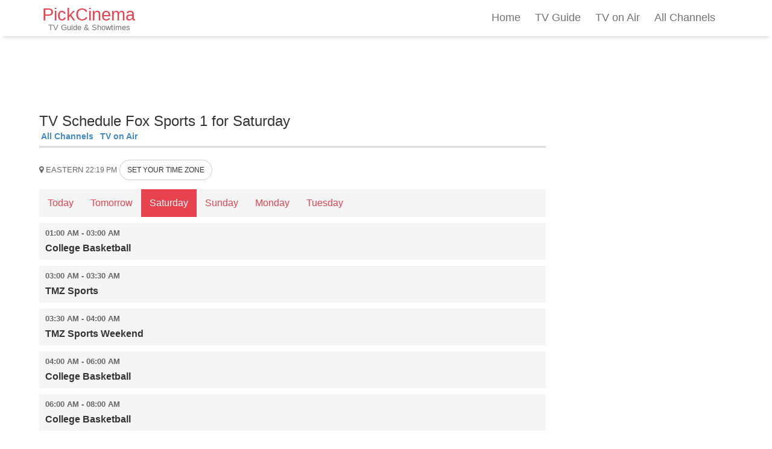

--- FILE ---
content_type: text/html; charset=UTF-8
request_url: https://www.pickcinema.com/tv-guide/fs1-cst/saturday/
body_size: 4930
content:
<!DOCTYPE html>
<html lang="en" class="wide wow-animation">
<head>
<meta charset="utf-8" />
<title>TV listings Fox Sports 1 for Saturday</title>
<meta name="description" content="Tv Guide and TV Listings on Saturday for Fox Sports 1. Channel Fox Sports 1, movies, schedules and summary of weekly television programs" />
<meta name="keywords" content="tv guide, tv listings, shows, tv, movies, theaters, cinema, coming soon, trailers, movie times" />
<meta name="apple-touch-fullscreen" content="YES" />
<meta name="format-detection" content="telephone=no">
<meta name="viewport" content="width=device-width, initial-scale=1.0">
<meta http-equiv="X-UA-Compatible" content="IE=edge,chrome=1" />
     

<meta name="robots" content="index,follow" />
<meta name="googlebot" content="index,follow" /><link rel="canonical" href="https://www.pickcinema.com/tv-guide/fs1-cst/" />
<!-- OPEN GRAPH -->
<meta property="og:title" content="TV listings Fox Sports 1 for Saturday"/>
<meta property="og:type" content="article"/>
<meta property="og:url" content="https://www.pickcinema.com/tv-guide/fs1-cst/saturday/"/>
<meta property="og:image" content="https://www.pickcinema.com/images/tv/logos/fs1.png"/>
<meta property="og:site_name" content="PickCinema"/>
<meta property="og:description" content="Tv Guide and TV Listings on Saturday for Fox Sports 1. Channel Fox Sports 1, movies, schedules and summary of weekly television programs"/>
<meta property="twitter:card" content="summary_large_image"/>
<meta property="twitter:image:src" content="https://www.pickcinema.com/images/tv/logos/fs1.png"/>
<meta property="twitter:url" content="https://www.pickcinema.com/tv-guide/fs1-cst/saturday/"/>
<meta property="twitter:title" content="TV listings Fox Sports 1 for Saturday"/>
<meta property="twitter:description" content="Tv Guide and TV Listings on Saturday for Fox Sports 1. Channel Fox Sports 1, movies, schedules and summary of weekly television programs"/>   
<meta name="google-site-verification" content="bF7ovvGgc5UIKtr_p-9f7IodMpQfppcoQN9Gt9EE_jU" />
<!-- FAVICONS -->
<link rel="shortcut icon" href="https://www.pickcinema.com/css/i/ico/favicon.ico?v=2" />
<link rel="icon" href="https://www.pickcinema.com/css/i/ico/favicon.ico?v=2" type="image/x-icon" />
<!--[if IE]><link rel="shortcut icon" href="css/i/ico/favicon.png?v=2"><![endif]-->
<link rel="apple-touch-icon-precomposed" sizes="144x144" href="https://www.pickcinema.com/css/i/ico/apple144.png?v=2" />
<link rel="apple-touch-icon-precomposed" sizes="114x114" href="https://www.pickcinema.com/css/i/ico/apple114.png?v=2" />
<link rel="apple-touch-icon-precomposed" sizes="72x72"   href="https://www.pickcinema.com/css/i/ico/apple72.png?v=2" />
<link rel="apple-touch-icon-precomposed" sizes="57x57"   href="https://www.pickcinema.com/css/i/ico/apple57.png?v=2" />
<link rel="icon" sizes="192x192" href="https://www.pickcinema.com/css/i/logo_192.png?v=2">
<meta name="msapplication-TileColor" content="#e6e6e6">
<meta name="theme-color" content="#e6e6e6">
<!-- STYLES -->
<link href="https://www.pickcinema.com/css/bts_c1.css" rel="stylesheet" />
<style>/*73% if browser not support calc*/ .with-col-fixed {float:left;width:73%;width: -webkit-calc(100% - (340px) + (15px) * 2);width: -moz-calc(100% - (340px) + (15px) * 2);width: calc(100% - (340px) + (15px) * 2);}</style>
<link href="https://www.pickcinema.com/css/styles_min.css?v=8" rel="stylesheet" />
<!-- SCRIPTS -->
<script src="https://www.pickcinema.com/js/scripts_c3.js"></script>

</head><body>
<style>
    .banner_responsive {
        min-height: 90px!important;
    }
</style>
<header class="cd-auto-hide-header">
	<div class="nav-container">
        <div class="logo"><a class="navbar-brand logo_custom" title="PICKCINEMA" href="https://www.pickcinema.com/">PickCinema<br><span class="logo_site_name">TV Guide & Showtimes</span></a></div>
    
    	<nav class="cd-primary-nav">
    		<a href="#cd-navigation" class="nav-trigger" onclick="trackClickEvent('mobile_menu','click_menu')">
    			<span>
    				<em aria-hidden="true"></em>
    				Menu
    			</span>
    		</a> <!-- .nav-trigger -->
    
    		<ul id="cd-navigation">
    			<li class="">
                        <a href="https://www.pickcinema.com/">Home</a>
                    </li>
                    <li class="active ">
                        <a href="https://www.pickcinema.com/tv-guide/" title="TV Guide and TV Listings">TV Guide</a>
                    </li>
                    <li class="active ">
                        <a href="https://www.pickcinema.com/tv-guide/on-air/" title="TV Guide ON AIR">TV on Air</a>
                    </li>
                    <li class="active ">
                        <a href="https://www.pickcinema.com/all-tv-channels/" title="All TV Channels">All Channels</a>
                    </li>
                    <li class="hidden ">
                        <a href="https://www.pickcinema.com/movies/" title="Movies in Theaters">Now Playing</a>
                    </li>
                        	   </ul>
    	</nav>
    </div> 
</header><div id="page" class="container"><!-- START PAGE -->
<section id="page-content">
<div class="row"><div class="col-md-9 with-col-fixed"><div class="banner_responsive mb5"><script async src="https://pagead2.googlesyndication.com/pagead/js/adsbygoogle.js"></script>
                        <!-- TV_GUIDES_TOP -->
                        <ins class="adsbygoogle"
                             style="display:block"
                             data-ad-client="ca-pub-9757282942634037"
                             data-ad-slot="6719053806"
                             data-ad-format="horizontal"
                             data-full-width-responsive="true"></ins>
                        <script>
                             (adsbygoogle = window.adsbygoogle || []).push({});
                        </script></div><br class="cb"> <div class="row mt0">
            <div class="col-md-12 content-col" style="margin-bottom: -20px;">
                <h1 class="tv-header-h1">TV Schedule Fox Sports 1 for Saturday</h1></div>
        </div><div class="sub_menu_div"><ul class="sub_menu"><li class="sub_menus"><a href="https://www.pickcinema.com/tv-guide/">All Channels</a></li><li class="sub_menus"><a href="https://www.pickcinema.com/tv-guide/on-air/">TV on Air</a></li></ul></div><p class="mb15"> <span class="black_gray fs13"><i class="fa fa-map-marker" aria-hidden="true"></i> <span class="upper">Eastern</span></span> <span class="black_gray fs12">22:19 PM</span> <span onclick="trackClickEvent('change_timezone_tv','click_change_timezone_tv');" class="btn btn-sm btn-default" data-toggle="modal" data-target="#tv-location-modal">SET YOUR TIME ZONE</span> </p><div id="tv-location-modal" class="modal fade" role="dialog">
                    <div class="modal-dialog">
                        <div class="modal-content">
                            <div class="modal-header">
                                <button type="button" class="close" data-dismiss="modal">&times;</button>
                                <p class="modal-title tac bold">Select a Time Zone</p>
                            </div>
                            <div class="modal-body tac">
                                
                <div class="col-md-4 col-xs-6 mb15">
                    <button type="button" class="btn btn-primary w100" onclick="setTvTimezone('Eastern','EST','America/New_York');trackClickEvent('change_timezone_to_Eastern','click_change_timezone_to_Eastern');">Eastern</button>
                </div>
                
                <div class="col-md-4 col-xs-6 mb15">
                    <button type="button" class="btn btn-primary w100" onclick="setTvTimezone('Central','CST','America/Chicago');trackClickEvent('change_timezone_to_Central','click_change_timezone_to_Central');">Central</button>
                </div>
                
                <div class="col-md-4 col-xs-6 mb15">
                    <button type="button" class="btn btn-primary w100" onclick="setTvTimezone('Mountain','MST','America/Denver');trackClickEvent('change_timezone_to_Mountain','click_change_timezone_to_Mountain');">Mountain</button>
                </div>
                
                <div class="col-md-4 col-xs-6 mb15">
                    <button type="button" class="btn btn-primary w100" onclick="setTvTimezone('Pacific','PST','America/Los_Angeles');trackClickEvent('change_timezone_to_Pacific','click_change_timezone_to_Pacific');">Pacific</button>
                </div>
                
                <div class="col-md-4 col-xs-6 mb15">
                    <button type="button" class="btn btn-primary w100" onclick="setTvTimezone('Alaska','AKST','America/Anchorage');trackClickEvent('change_timezone_to_Alaska','click_change_timezone_to_Alaska');">Alaska</button>
                </div>
                
                <div class="col-md-4 col-xs-6 mb15">
                    <button type="button" class="btn btn-primary w100" onclick="setTvTimezone('Hawaii','HAST','America/Adak');trackClickEvent('change_timezone_to_Hawaii','click_change_timezone_to_Hawaii');">Hawaii</button>
                </div>
                
                            </div>
                            <div class="modal-footer">
                                <button type="button" class="btn btn-default" data-dismiss="modal">Close</button>
                            </div>
                        </div>
                    </div>
                </div><div class="scrollmenu"><a class="" 
                        href="https://www.pickcinema.com/tv-guide/fs1-cst/thursday/">Today</a><a class="" 
                        href="https://www.pickcinema.com/tv-guide/fs1-cst/friday/">Tomorrow</a><a class=" active " 
                        href="https://www.pickcinema.com/tv-guide/fs1-cst/saturday/">Saturday</a><a class="" 
                        href="https://www.pickcinema.com/tv-guide/fs1-cst/sunday/">Sunday</a><a class="" 
                        href="https://www.pickcinema.com/tv-guide/fs1-cst/monday/">Monday</a><a class="" 
                        href="https://www.pickcinema.com/tv-guide/fs1-cst/tuesday/">Tuesday</a></div><div class="row"> <div class="tv-show  action-links mb10 channel_data "><span class="hidden btn btn-primary cp right expand_channel_desc" onclick="trackClickEvent('button_tv_channel_resume','click_tv_channel_resume')"><span class="fa fa-plus ico-signal fs16"></span><span class="verdana ml5 hidden-mobile">Show Info</span></span><p class="article-info ml10 fs13 left black_gray"><b>01:00 AM - 03:00 AM</b></p><br class="cb"><p><b class="ml10">College Basketball</b></p><p class="fs16 p10 channel_desc hidden"></p>   
                        </div> <div class="tv-show  action-links mb10 channel_data "><span class="hidden btn btn-primary cp right expand_channel_desc" onclick="trackClickEvent('button_tv_channel_resume','click_tv_channel_resume')"><span class="fa fa-plus ico-signal fs16"></span><span class="verdana ml5 hidden-mobile">Show Info</span></span><p class="article-info ml10 fs13 left black_gray"><b>03:00 AM - 03:30 AM</b></p><br class="cb"><p><b class="ml10">TMZ Sports</b></p><p class="fs16 p10 channel_desc hidden"></p>   
                        </div> <div class="tv-show  action-links mb10 channel_data "><span class="hidden btn btn-primary cp right expand_channel_desc" onclick="trackClickEvent('button_tv_channel_resume','click_tv_channel_resume')"><span class="fa fa-plus ico-signal fs16"></span><span class="verdana ml5 hidden-mobile">Show Info</span></span><p class="article-info ml10 fs13 left black_gray"><b>03:30 AM - 04:00 AM</b></p><br class="cb"><p><b class="ml10">TMZ Sports Weekend</b></p><p class="fs16 p10 channel_desc hidden"></p>   
                        </div> <div class="tv-show  action-links mb10 channel_data "><span class="hidden btn btn-primary cp right expand_channel_desc" onclick="trackClickEvent('button_tv_channel_resume','click_tv_channel_resume')"><span class="fa fa-plus ico-signal fs16"></span><span class="verdana ml5 hidden-mobile">Show Info</span></span><p class="article-info ml10 fs13 left black_gray"><b>04:00 AM - 06:00 AM</b></p><br class="cb"><p><b class="ml10">College Basketball</b></p><p class="fs16 p10 channel_desc hidden"></p>   
                        </div> <div class="tv-show  action-links mb10 channel_data "><span class="hidden btn btn-primary cp right expand_channel_desc" onclick="trackClickEvent('button_tv_channel_resume','click_tv_channel_resume')"><span class="fa fa-plus ico-signal fs16"></span><span class="verdana ml5 hidden-mobile">Show Info</span></span><p class="article-info ml10 fs13 left black_gray"><b>06:00 AM - 08:00 AM</b></p><br class="cb"><p><b class="ml10">College Basketball</b></p><p class="fs16 p10 channel_desc hidden"></p>   
                        </div> <div class="tv-show  action-links mb10 channel_data "><span class="hidden btn btn-primary cp right expand_channel_desc" onclick="trackClickEvent('button_tv_channel_resume','click_tv_channel_resume')"><span class="fa fa-plus ico-signal fs16"></span><span class="verdana ml5 hidden-mobile">Show Info</span></span><p class="article-info ml10 fs13 left black_gray"><b>08:00 AM - 08:30 AM</b></p><br class="cb"><p><b class="ml10">NFL Films Presents</b></p><p class="fs16 p10 channel_desc hidden"></p>   
                        </div> <div class="tv-show  action-links mb10 channel_data "><span class="hidden btn btn-primary cp right expand_channel_desc" onclick="trackClickEvent('button_tv_channel_resume','click_tv_channel_resume')"><span class="fa fa-plus ico-signal fs16"></span><span class="verdana ml5 hidden-mobile">Show Info</span></span><p class="article-info ml10 fs13 left black_gray"><b>08:30 AM - 09:00 AM</b></p><br class="cb"><p><b class="ml10">The Joel Klatt Show: A College Football on FOX Podcast</b></p><p class="fs16 p10 channel_desc hidden"></p>   
                        </div> <div class="tv-show  action-links mb10 channel_data "><span class="hidden btn btn-primary cp right expand_channel_desc" onclick="trackClickEvent('button_tv_channel_resume','click_tv_channel_resume')"><span class="fa fa-plus ico-signal fs16"></span><span class="verdana ml5 hidden-mobile">Show Info</span></span><p class="article-info ml10 fs13 left black_gray"><b>09:00 AM - 10:00 AM</b></p><br class="cb"><p><b class="ml10">Motocross</b></p><p class="fs16 p10 channel_desc hidden"></p>   
                        </div> <div class="tv-show  action-links mb10 channel_data "><span class="hidden btn btn-primary cp right expand_channel_desc" onclick="trackClickEvent('button_tv_channel_resume','click_tv_channel_resume')"><span class="fa fa-plus ico-signal fs16"></span><span class="verdana ml5 hidden-mobile">Show Info</span></span><p class="article-info ml10 fs13 left black_gray"><b>10:00 AM - 11:00 AM</b></p><br class="cb"><p><b class="ml10">Arenacross</b></p><p class="fs16 p10 channel_desc hidden"></p>   
                        </div> <div class="tv-show  action-links mb10 channel_data "><span class="hidden btn btn-primary cp right expand_channel_desc" onclick="trackClickEvent('button_tv_channel_resume','click_tv_channel_resume')"><span class="fa fa-plus ico-signal fs16"></span><span class="verdana ml5 hidden-mobile">Show Info</span></span><p class="article-info ml10 fs13 left black_gray"><b>11:00 AM - 01:00 PM</b></p><br class="cb"><p><b class="ml10">College Basketball</b></p><p class="fs16 p10 channel_desc hidden"></p>   
                        </div> <div class="tv-show  action-links mb10 channel_data "><span class="hidden btn btn-primary cp right expand_channel_desc" onclick="trackClickEvent('button_tv_channel_resume','click_tv_channel_resume')"><span class="fa fa-plus ico-signal fs16"></span><span class="verdana ml5 hidden-mobile">Show Info</span></span><p class="article-info ml10 fs13 left black_gray"><b>01:00 PM - 03:00 PM</b></p><br class="cb"><p><b class="ml10">Women's College Basketball</b></p><p class="fs16 p10 channel_desc hidden"></p>   
                        </div> <div class="tv-show  action-links mb10 channel_data "><span class="hidden btn btn-primary cp right expand_channel_desc" onclick="trackClickEvent('button_tv_channel_resume','click_tv_channel_resume')"><span class="fa fa-plus ico-signal fs16"></span><span class="verdana ml5 hidden-mobile">Show Info</span></span><p class="article-info ml10 fs13 left black_gray"><b>03:00 PM - 05:00 PM</b></p><br class="cb"><p><b class="ml10">Women's College Basketball</b></p><p class="fs16 p10 channel_desc hidden"></p>   
                        </div> <div class="tv-show  action-links mb10 channel_data "><span class="hidden btn btn-primary cp right expand_channel_desc" onclick="trackClickEvent('button_tv_channel_resume','click_tv_channel_resume')"><span class="fa fa-plus ico-signal fs16"></span><span class="verdana ml5 hidden-mobile">Show Info</span></span><p class="article-info ml10 fs13 left black_gray"><b>05:00 PM - 07:00 PM</b></p><br class="cb"><p><b class="ml10">College Basketball</b></p><p class="fs16 p10 channel_desc hidden"></p>   
                        </div> <div class="tv-show  action-links mb10 channel_data "><span class="hidden btn btn-primary cp right expand_channel_desc" onclick="trackClickEvent('button_tv_channel_resume','click_tv_channel_resume')"><span class="fa fa-plus ico-signal fs16"></span><span class="verdana ml5 hidden-mobile">Show Info</span></span><p class="article-info ml10 fs13 left black_gray"><b>07:00 PM - 09:00 PM</b></p><br class="cb"><p><b class="ml10">College Basketball</b></p><p class="fs16 p10 channel_desc hidden"></p>   
                        </div> <div class="tv-show  action-links mb10 channel_data "><span class="hidden btn btn-primary cp right expand_channel_desc" onclick="trackClickEvent('button_tv_channel_resume','click_tv_channel_resume')"><span class="fa fa-plus ico-signal fs16"></span><span class="verdana ml5 hidden-mobile">Show Info</span></span><p class="article-info ml10 fs13 left black_gray"><b>09:00 PM - 11:00 PM</b></p><br class="cb"><p><b class="ml10">College Basketball</b></p><p class="fs16 p10 channel_desc hidden"></p>   
                        </div> <div class="tv-show  action-links mb10 channel_data "><span class="hidden btn btn-primary cp right expand_channel_desc" onclick="trackClickEvent('button_tv_channel_resume','click_tv_channel_resume')"><span class="fa fa-plus ico-signal fs16"></span><span class="verdana ml5 hidden-mobile">Show Info</span></span><p class="article-info ml10 fs13 left black_gray"><b>11:00 PM - 01:00 AM</b></p><br class="cb"><p><b class="ml10">College Basketball</b></p><p class="fs16 p10 channel_desc hidden"></p>   
                        </div></div><script>
$("#show_prev_shows").click(function() {
    $(this).hide();
    $(".tv-show").removeClass('hidden');
});

$(".channel_data > .expand_channel_desc").click(function() {
    $(this).parents(".channel_data").children(".channel_desc").toggleClass("hidden");
    if ($(this).parents(".channel_data").children(".expand_channel_desc").children(".ico-signal").hasClass("fa-minus")) {
        $(this).parents(".channel_data").children(".expand_channel_desc").children(".ico-signal").removeClass("fa-minus").addClass("fa-plus");
    } else {
        $(this).parents(".channel_data").children(".expand_channel_desc").children(".ico-signal").removeClass("fa-plus").addClass("fa-minus");
    }
});
</script></div><div class="col-md-3 content-col col-fixed hidden-sm hidden-xs"><div class="pub300600"><script async src="https://pagead2.googlesyndication.com/pagead/js/adsbygoogle.js"></script>
                    <!-- TV_GUIDES_RIGHT -->
                    <ins class="adsbygoogle"
                         style="display:block"
                         data-ad-client="ca-pub-9757282942634037"
                         data-ad-slot="5562918648"
                         data-ad-format="auto"
                         data-full-width-responsive="true"></ins>
                    <script>
                         (adsbygoogle = window.adsbygoogle || []).push({});
                    </script></div></div></div></section>
</div><!-- END PAGE -->

<div id="footer_div">
<footer id="footer"  class="container"><!-- FOOTER -->
<div class="row footer-columns mt15"> 
    <div class="col-md-12">
                        <div class="row footer-last">
            <div class="col-md-3 article-content-no-padding">   
                <span class="text-left fs12">&copy; PickCinema 2016</span>
            </div>
            <div class="col-md-9 article-content-no-padding xfs12 text-right-desktop">   
                <a href="https://www.pickcinema.com/terms-and-conditions/" rel="nofollow" class="mr10 mb5 dib_mobile fs12">Terms and Conditions</a>
                <a href="https://www.pickcinema.com/policy-privacy/" rel="nofollow" class="mr10 mb5 dib_mobile fs12">Privacy Policy</a>
                <a href="https://www.pickcinema.com/policy-privacy/#cookies" rel="nofollow" class="mr10 mb5 dib_mobile fs12">Cookies</a>
                <a href="https://www.pickcinema.com/contact/" rel="nofollow" class="mr10 mb5 dib_mobile fs12">Contact</a>
                <a href="https://www.facebook.com/PickCinema/" target="_blank" class="mr10 mb5 dib_mobile fs12">Facebook</a>            </div>
        </div> 
    </div>
</div>
</footer><!-- END FOOTER -->
</div>

<script>

function setTvTimezone(name,code,tz) {
    
    set_cookie('PCIN__V2_TIMEZONE_NAME', name, 300);
    set_cookie('PCIN__V2_TIMEZONE_CODE', code, 300);
    set_cookie('PCIN__V2_TIMEZONE_PLACE',tz, 300);
    
    $('#tv-location-modal .modal-content').html('<p class="p15 fs16">Please wait...</p>');
    
    if (url2 == '' || url2 == 'on-air') {
        reload_page();
    } else {
        window.location = basepath + url1 + '/';
    }  
}


var basepath = "https://www.pickcinema.com/";
var BLANK = "https://www.pickcinema.com/css/i/blank.gif";
var onl = "1";
var ismobile = "0";
var cookie_domain = "www.pickcinema.com";
var cookie_prefix = "PCIN_";
var static_dir = "https://www.pickcinema.com/";
var site_lang = "en";
var site_lang_close = "Close";
var country = "IR";
var region = "";
var city = "";
var site_timezone = "0";
var url1 = "tv-guide";
var url2 = "fs1-cst";
var url3 = "saturday";

var url_dirs_array = window.location.pathname.split('/');
var url_dir = (url_dirs_array[1] ? '/' + url_dirs_array[1] : '/homepage');
$(document).ready(function() {
    init();
    if ($('.lazy').length) {
        $('.lazy').lazyload({skip_invisible:false});       
    }
    if ($('.video-box').length) {    
	   $(".video-box").fitVids();
    }
    if ($('.nivo-box').length) {
        $(".nivo-box").nivoLightbox();
    }
});
</script>
<script type="application/ld+json">
    {  "@context" : "http://schema.org",
       "@type" : "WebSite",
       "name" : "Pick Cinema",
       "alternateName" : "PICKCINEMA",
       "url" : "https://www.pickcinema.com/"
    }
</script>

        <!-- Global site tag (gtag.js) - Google Analytics -->
        <script async src='https://www.googletagmanager.com/gtag/js?id=G-R99SXQM9M3'></script>
        <script>
          window.dataLayer = window.dataLayer || [];
          function gtag(){dataLayer.push(arguments);}
          gtag('js', new Date());
          gtag('config', 'G-R99SXQM9M3'); 
        </script>
    
        <!-- Global site tag (gtag.js) - Google Analytics -->
        <script async src='https://www.googletagmanager.com/gtag/js?id=G-4YH9VB85NZ'></script>
        <script>
          window.dataLayer = window.dataLayer || [];
          function gtag(){dataLayer.push(arguments);}
          gtag('js', new Date());
        
          gtag('config', 'G-4YH9VB85NZ', { 
              'page_title' : 'pickcinema.com',
              'page_path': url_dir
            });
        </script>
    
    <script>
        // track events
        function trackClickEvent(element, action, label) {
            
            label = typeof(label) != 'undefined' ? label : '';
            
            if (typeof(gtag) !== 'undefined') {
                
                gtag('event', element + '_' + action + (label != '' ? '_' + label : ''), {
                    send_to: 'G-R99SXQM9M3'
                });
                
            }
            console.log('GA4: ' + element + ' ' + action + ' ' + label);
        }
    </script><!-- HTML5 shim and Respond.js IE8 support of HTML5 elements and media queries -->
<!--[if lt IE 9]>
<script src="https://www.pickcinema.com/js/html5shiv.js"></script>
  <script src="https://www.pickcinema.com/js/respond.min.js"></script>
<![endif]-->

<script>
(function(d, s, id) { 
  var js, fjs = d.getElementsByTagName(s)[0];
  if (d.getElementById(id)) return;
  js = d.createElement(s); js.id = id;
  js.src = "//connect.facebook.net/pt_PT/all.js#xfbml=1&appId=";
  fjs.parentNode.insertBefore(js, fjs);
}(document, 'script', 'facebook-jssdk'));
</script>
</body>
</html>

--- FILE ---
content_type: text/html; charset=utf-8
request_url: https://www.google.com/recaptcha/api2/aframe
body_size: 268
content:
<!DOCTYPE HTML><html><head><meta http-equiv="content-type" content="text/html; charset=UTF-8"></head><body><script nonce="B3lAKHDyZWgtXyaESu_ILw">/** Anti-fraud and anti-abuse applications only. See google.com/recaptcha */ try{var clients={'sodar':'https://pagead2.googlesyndication.com/pagead/sodar?'};window.addEventListener("message",function(a){try{if(a.source===window.parent){var b=JSON.parse(a.data);var c=clients[b['id']];if(c){var d=document.createElement('img');d.src=c+b['params']+'&rc='+(localStorage.getItem("rc::a")?sessionStorage.getItem("rc::b"):"");window.document.body.appendChild(d);sessionStorage.setItem("rc::e",parseInt(sessionStorage.getItem("rc::e")||0)+1);localStorage.setItem("rc::h",'1769138346883');}}}catch(b){}});window.parent.postMessage("_grecaptcha_ready", "*");}catch(b){}</script></body></html>

--- FILE ---
content_type: text/css
request_url: https://www.pickcinema.com/css/styles_min.css?v=8
body_size: 22656
content:
:root{--text-color:#484848;--site-color:#e8424e;--site-sub-color:#e6768a}@font-face{font-family:'FontAwesome';src:url(fonts/fontawesome-webfont.eot?v=4.6.3);src:url(fonts/fontawesome-webfont.eot?#iefix&v=4.6.3) format("embedded-opentype"),url(fonts/fontawesome-webfont.woff2?v=4.6.3) format("woff2"),url(fonts/fontawesome-webfont.woff?v=4.6.3) format("woff"),url(fonts/fontawesome-webfont.ttf?v=4.6.3) format("truetype"),url(fonts/fontawesome-webfont.svg?v=4.6.3#fontawesomeregular) format("svg");font-weight:400;font-style:normal}.fa{display:inline-block;font:normal normal normal 14px/1 FontAwesome;font-size:inherit;text-rendering:auto;-webkit-font-smoothing:antialiased;-moz-osx-font-smoothing:grayscale}.fa-lg{font-size:1.33333333em;line-height:.75em;vertical-align:-15%}.fa-2x{font-size:2em}.fa-3x{font-size:3em}.fa-4x{font-size:4em}.fa-5x{font-size:5em}.fa-fw{width:1.28571429em;text-align:center}.fa-ul{padding-left:0;margin-left:2.14285714em;list-style-type:none}.fa-ul>li{position:relative}.fa-li{position:absolute;left:-2.14285714em;width:2.14285714em;top:.14285714em;text-align:center}.fa-li.fa-lg{left:-1.85714286em}.fa-border{padding:.2em .25em .15em;border:solid .08em #eee;border-radius:.1em}.fa-pull-left{float:left}.fa-pull-right{float:right}.fa.fa-pull-left{margin-right:.3em}.fa.fa-pull-right{margin-left:.3em}.pull-right{float:right}.pull-left{float:left}.fa.pull-left{margin-right:.3em}.fa.pull-right{margin-left:.3em}.fa-spin{-webkit-animation:fa-spin 2s infinite linear;animation:fa-spin 2s infinite linear}.fa-pulse{-webkit-animation:fa-spin 1s infinite steps(8);animation:fa-spin 1s infinite steps(8)}@-webkit-keyframes fa-spin{0%{-webkit-transform:rotate(0deg);transform:rotate(0deg)}100%{-webkit-transform:rotate(359deg);transform:rotate(359deg)}}@keyframes fa-spin{0%{-webkit-transform:rotate(0deg);transform:rotate(0deg)}100%{-webkit-transform:rotate(359deg);transform:rotate(359deg)}}.fa-rotate-90{-ms-filter:progid:DXImageTransform.Microsoft.BasicImage(rotation=1);-webkit-transform:rotate(90deg);-ms-transform:rotate(90deg);transform:rotate(90deg)}.fa-rotate-180{-ms-filter:progid:DXImageTransform.Microsoft.BasicImage(rotation=2);-webkit-transform:rotate(180deg);-ms-transform:rotate(180deg);transform:rotate(180deg)}.fa-rotate-270{-ms-filter:progid:DXImageTransform.Microsoft.BasicImage(rotation=3);-webkit-transform:rotate(270deg);-ms-transform:rotate(270deg);transform:rotate(270deg)}.fa-flip-horizontal{-ms-filter:"progid:DXImageTransform.Microsoft.BasicImage(rotation=0,mirror=1)";-webkit-transform:scale(-1,1);-ms-transform:scale(-1,1);transform:scale(-1,1)}.fa-flip-vertical{-ms-filter:"progid:DXImageTransform.Microsoft.BasicImage(rotation=2,mirror=1)";-webkit-transform:scale(1,-1);-ms-transform:scale(1,-1);transform:scale(1,-1)}:root .fa-rotate-90,:root .fa-rotate-180,:root .fa-rotate-270,:root .fa-flip-horizontal,:root .fa-flip-vertical{filter:none}.fa-stack{position:relative;display:inline-block;width:2em;height:2em;line-height:2em;vertical-align:middle}.fa-stack-1x,.fa-stack-2x{position:absolute;left:0;width:100%;text-align:center}.fa-stack-1x{line-height:inherit}.fa-stack-2x{font-size:2em}.fa-inverse{color:#fff}.fa-glass:before{content:"\f000"}.fa-music:before{content:"\f001"}.fa-search:before{content:"\f002"}.fa-envelope-o:before{content:"\f003"}.fa-heart:before{content:"\f004"}.fa-star:before{content:"\f005"}.fa-star-o:before{content:"\f006"}.fa-user:before{content:"\f007"}.fa-film:before{content:"\f008"}.fa-th-large:before{content:"\f009"}.fa-th:before{content:"\f00a"}.fa-th-list:before{content:"\f00b"}.fa-check:before{content:"\f00c"}.fa-remove:before,.fa-close:before,.fa-times:before{content:"\f00d"}.fa-search-plus:before{content:"\f00e"}.fa-search-minus:before{content:"\f010"}.fa-power-off:before{content:"\f011"}.fa-signal:before{content:"\f012"}.fa-gear:before,.fa-cog:before{content:"\f013"}.fa-trash-o:before{content:"\f014"}.fa-home:before{content:"\f015"}.fa-file-o:before{content:"\f016"}.fa-clock-o:before{content:"\f017"}.fa-road:before{content:"\f018"}.fa-download:before{content:"\f019"}.fa-arrow-circle-o-down:before{content:"\f01a"}.fa-arrow-circle-o-up:before{content:"\f01b"}.fa-inbox:before{content:"\f01c"}.fa-play-circle-o:before{content:"\f01d"}.fa-rotate-right:before,.fa-repeat:before{content:"\f01e"}.fa-refresh:before{content:"\f021"}.fa-list-alt:before{content:"\f022"}.fa-lock:before{content:"\f023"}.fa-flag:before{content:"\f024"}.fa-headphones:before{content:"\f025"}.fa-volume-off:before{content:"\f026"}.fa-volume-down:before{content:"\f027"}.fa-volume-up:before{content:"\f028"}.fa-qrcode:before{content:"\f029"}.fa-barcode:before{content:"\f02a"}.fa-tag:before{content:"\f02b"}.fa-tags:before{content:"\f02c"}.fa-book:before{content:"\f02d"}.fa-bookmark:before{content:"\f02e"}.fa-print:before{content:"\f02f"}.fa-camera:before{content:"\f030"}.fa-font:before{content:"\f031"}.fa-bold:before{content:"\f032"}.fa-italic:before{content:"\f033"}.fa-text-height:before{content:"\f034"}.fa-text-width:before{content:"\f035"}.fa-align-left:before{content:"\f036"}.fa-align-center:before{content:"\f037"}.fa-align-right:before{content:"\f038"}.fa-align-justify:before{content:"\f039"}.fa-list:before{content:"\f03a"}.fa-dedent:before,.fa-outdent:before{content:"\f03b"}.fa-indent:before{content:"\f03c"}.fa-video-camera:before{content:"\f03d"}.fa-photo:before,.fa-image:before,.fa-picture-o:before{content:"\f03e"}.fa-pencil:before{content:"\f040"}.fa-map-marker:before{content:"\f041"}.fa-adjust:before{content:"\f042"}.fa-tint:before{content:"\f043"}.fa-edit:before,.fa-pencil-square-o:before{content:"\f044"}.fa-share-square-o:before{content:"\f045"}.fa-check-square-o:before{content:"\f046"}.fa-arrows:before{content:"\f047"}.fa-step-backward:before{content:"\f048"}.fa-fast-backward:before{content:"\f049"}.fa-backward:before{content:"\f04a"}.fa-play:before{content:"\f04b"}.fa-pause:before{content:"\f04c"}.fa-stop:before{content:"\f04d"}.fa-forward:before{content:"\f04e"}.fa-fast-forward:before{content:"\f050"}.fa-step-forward:before{content:"\f051"}.fa-eject:before{content:"\f052"}.fa-chevron-left:before{content:"\f053"}.fa-chevron-right:before{content:"\f054"}.fa-plus-circle:before{content:"\f055"}.fa-minus-circle:before{content:"\f056"}.fa-times-circle:before{content:"\f057"}.fa-check-circle:before{content:"\f058"}.fa-question-circle:before{content:"\f059"}.fa-info-circle:before{content:"\f05a"}.fa-crosshairs:before{content:"\f05b"}.fa-times-circle-o:before{content:"\f05c"}.fa-check-circle-o:before{content:"\f05d"}.fa-ban:before{content:"\f05e"}.fa-arrow-left:before{content:"\f060"}.fa-arrow-right:before{content:"\f061"}.fa-arrow-up:before{content:"\f062"}.fa-arrow-down:before{content:"\f063"}.fa-mail-forward:before,.fa-share:before{content:"\f064"}.fa-expand:before{content:"\f065"}.fa-compress:before{content:"\f066"}.fa-plus:before{content:"\f067"}.fa-minus:before{content:"\f068"}.fa-asterisk:before{content:"\f069"}.fa-exclamation-circle:before{content:"\f06a"}.fa-gift:before{content:"\f06b"}.fa-leaf:before{content:"\f06c"}.fa-fire:before{content:"\f06d"}.fa-eye:before{content:"\f06e"}.fa-eye-slash:before{content:"\f070"}.fa-warning:before,.fa-exclamation-triangle:before{content:"\f071"}.fa-plane:before{content:"\f072"}.fa-calendar:before{content:"\f073"}.fa-random:before{content:"\f074"}.fa-comment:before{content:"\f075"}.fa-magnet:before{content:"\f076"}.fa-chevron-up:before{content:"\f077"}.fa-chevron-down:before{content:"\f078"}.fa-retweet:before{content:"\f079"}.fa-shopping-cart:before{content:"\f07a"}.fa-folder:before{content:"\f07b"}.fa-folder-open:before{content:"\f07c"}.fa-arrows-v:before{content:"\f07d"}.fa-arrows-h:before{content:"\f07e"}.fa-bar-chart-o:before,.fa-bar-chart:before{content:"\f080"}.fa-twitter-square:before{content:"\f081"}.fa-facebook-square:before{content:"\f082"}.fa-camera-retro:before{content:"\f083"}.fa-key:before{content:"\f084"}.fa-gears:before,.fa-cogs:before{content:"\f085"}.fa-comments:before{content:"\f086"}.fa-thumbs-o-up:before{content:"\f087"}.fa-thumbs-o-down:before{content:"\f088"}.fa-star-half:before{content:"\f089"}.fa-heart-o:before{content:"\f08a"}.fa-sign-out:before{content:"\f08b"}.fa-linkedin-square:before{content:"\f08c"}.fa-thumb-tack:before{content:"\f08d"}.fa-external-link:before{content:"\f08e"}.fa-sign-in:before{content:"\f090"}.fa-trophy:before{content:"\f091"}.fa-github-square:before{content:"\f092"}.fa-upload:before{content:"\f093"}.fa-lemon-o:before{content:"\f094"}.fa-phone:before{content:"\f095"}.fa-square-o:before{content:"\f096"}.fa-bookmark-o:before{content:"\f097"}.fa-phone-square:before{content:"\f098"}.fa-twitter:before{content:"\f099"}.fa-facebook-f:before,.fa-facebook:before{content:"\f09a"}.fa-github:before{content:"\f09b"}.fa-unlock:before{content:"\f09c"}.fa-credit-card:before{content:"\f09d"}.fa-feed:before,.fa-rss:before{content:"\f09e"}.fa-hdd-o:before{content:"\f0a0"}.fa-bullhorn:before{content:"\f0a1"}.fa-bell:before{content:"\f0f3"}.fa-certificate:before{content:"\f0a3"}.fa-hand-o-right:before{content:"\f0a4"}.fa-hand-o-left:before{content:"\f0a5"}.fa-hand-o-up:before{content:"\f0a6"}.fa-hand-o-down:before{content:"\f0a7"}.fa-arrow-circle-left:before{content:"\f0a8"}.fa-arrow-circle-right:before{content:"\f0a9"}.fa-arrow-circle-up:before{content:"\f0aa"}.fa-arrow-circle-down:before{content:"\f0ab"}.fa-globe:before{content:"\f0ac"}.fa-wrench:before{content:"\f0ad"}.fa-tasks:before{content:"\f0ae"}.fa-filter:before{content:"\f0b0"}.fa-briefcase:before{content:"\f0b1"}.fa-arrows-alt:before{content:"\f0b2"}.fa-group:before,.fa-users:before{content:"\f0c0"}.fa-chain:before,.fa-link:before{content:"\f0c1"}.fa-cloud:before{content:"\f0c2"}.fa-flask:before{content:"\f0c3"}.fa-cut:before,.fa-scissors:before{content:"\f0c4"}.fa-copy:before,.fa-files-o:before{content:"\f0c5"}.fa-paperclip:before{content:"\f0c6"}.fa-save:before,.fa-floppy-o:before{content:"\f0c7"}.fa-square:before{content:"\f0c8"}.fa-navicon:before,.fa-reorder:before,.fa-bars:before{content:"\f0c9"}.fa-list-ul:before{content:"\f0ca"}.fa-list-ol:before{content:"\f0cb"}.fa-strikethrough:before{content:"\f0cc"}.fa-underline:before{content:"\f0cd"}.fa-table:before{content:"\f0ce"}.fa-magic:before{content:"\f0d0"}.fa-truck:before{content:"\f0d1"}.fa-pinterest:before{content:"\f0d2"}.fa-pinterest-square:before{content:"\f0d3"}.fa-google-plus-square:before{content:"\f0d4"}.fa-google-plus:before{content:"\f0d5"}.fa-money:before{content:"\f0d6"}.fa-caret-down:before{content:"\f0d7"}.fa-caret-up:before{content:"\f0d8"}.fa-caret-left:before{content:"\f0d9"}.fa-caret-right:before{content:"\f0da"}.fa-columns:before{content:"\f0db"}.fa-unsorted:before,.fa-sort:before{content:"\f0dc"}.fa-sort-down:before,.fa-sort-desc:before{content:"\f0dd"}.fa-sort-up:before,.fa-sort-asc:before{content:"\f0de"}.fa-envelope:before{content:"\f0e0"}.fa-linkedin:before{content:"\f0e1"}.fa-rotate-left:before,.fa-undo:before{content:"\f0e2"}.fa-legal:before,.fa-gavel:before{content:"\f0e3"}.fa-dashboard:before,.fa-tachometer:before{content:"\f0e4"}.fa-comment-o:before{content:"\f0e5"}.fa-comments-o:before{content:"\f0e6"}.fa-flash:before,.fa-bolt:before{content:"\f0e7"}.fa-sitemap:before{content:"\f0e8"}.fa-umbrella:before{content:"\f0e9"}.fa-paste:before,.fa-clipboard:before{content:"\f0ea"}.fa-lightbulb-o:before{content:"\f0eb"}.fa-exchange:before{content:"\f0ec"}.fa-cloud-download:before{content:"\f0ed"}.fa-cloud-upload:before{content:"\f0ee"}.fa-user-md:before{content:"\f0f0"}.fa-stethoscope:before{content:"\f0f1"}.fa-suitcase:before{content:"\f0f2"}.fa-bell-o:before{content:"\f0a2"}.fa-coffee:before{content:"\f0f4"}.fa-cutlery:before{content:"\f0f5"}.fa-file-text-o:before{content:"\f0f6"}.fa-building-o:before{content:"\f0f7"}.fa-hospital-o:before{content:"\f0f8"}.fa-ambulance:before{content:"\f0f9"}.fa-medkit:before{content:"\f0fa"}.fa-fighter-jet:before{content:"\f0fb"}.fa-beer:before{content:"\f0fc"}.fa-h-square:before{content:"\f0fd"}.fa-plus-square:before{content:"\f0fe"}.fa-angle-double-left:before{content:"\f100"}.fa-angle-double-right:before{content:"\f101"}.fa-angle-double-up:before{content:"\f102"}.fa-angle-double-down:before{content:"\f103"}.fa-angle-left:before{content:"\f104"}.fa-angle-right:before{content:"\f105"}.fa-angle-up:before{content:"\f106"}.fa-angle-down:before{content:"\f107"}.fa-desktop:before{content:"\f108"}.fa-laptop:before{content:"\f109"}.fa-tablet:before{content:"\f10a"}.fa-mobile-phone:before,.fa-mobile:before{content:"\f10b"}.fa-circle-o:before{content:"\f10c"}.fa-quote-left:before{content:"\f10d"}.fa-quote-right:before{content:"\f10e"}.fa-spinner:before{content:"\f110"}.fa-circle:before{content:"\f111"}.fa-mail-reply:before,.fa-reply:before{content:"\f112"}.fa-github-alt:before{content:"\f113"}.fa-folder-o:before{content:"\f114"}.fa-folder-open-o:before{content:"\f115"}.fa-smile-o:before{content:"\f118"}.fa-frown-o:before{content:"\f119"}.fa-meh-o:before{content:"\f11a"}.fa-gamepad:before{content:"\f11b"}.fa-keyboard-o:before{content:"\f11c"}.fa-flag-o:before{content:"\f11d"}.fa-flag-checkered:before{content:"\f11e"}.fa-terminal:before{content:"\f120"}.fa-code:before{content:"\f121"}.fa-mail-reply-all:before,.fa-reply-all:before{content:"\f122"}.fa-star-half-empty:before,.fa-star-half-full:before,.fa-star-half-o:before{content:"\f123"}.fa-location-arrow:before{content:"\f124"}.fa-crop:before{content:"\f125"}.fa-code-fork:before{content:"\f126"}.fa-unlink:before,.fa-chain-broken:before{content:"\f127"}.fa-question:before{content:"\f128"}.fa-info:before{content:"\f129"}.fa-exclamation:before{content:"\f12a"}.fa-superscript:before{content:"\f12b"}.fa-subscript:before{content:"\f12c"}.fa-eraser:before{content:"\f12d"}.fa-puzzle-piece:before{content:"\f12e"}.fa-microphone:before{content:"\f130"}.fa-microphone-slash:before{content:"\f131"}.fa-shield:before{content:"\f132"}.fa-calendar-o:before{content:"\f133"}.fa-fire-extinguisher:before{content:"\f134"}.fa-rocket:before{content:"\f135"}.fa-maxcdn:before{content:"\f136"}.fa-chevron-circle-left:before{content:"\f137"}.fa-chevron-circle-right:before{content:"\f138"}.fa-chevron-circle-up:before{content:"\f139"}.fa-chevron-circle-down:before{content:"\f13a"}.fa-html5:before{content:"\f13b"}.fa-css3:before{content:"\f13c"}.fa-anchor:before{content:"\f13d"}.fa-unlock-alt:before{content:"\f13e"}.fa-bullseye:before{content:"\f140"}.fa-ellipsis-h:before{content:"\f141"}.fa-ellipsis-v:before{content:"\f142"}.fa-rss-square:before{content:"\f143"}.fa-play-circle:before{content:"\f144"}.fa-ticket:before{content:"\f145"}.fa-minus-square:before{content:"\f146"}.fa-minus-square-o:before{content:"\f147"}.fa-level-up:before{content:"\f148"}.fa-level-down:before{content:"\f149"}.fa-check-square:before{content:"\f14a"}.fa-pencil-square:before{content:"\f14b"}.fa-external-link-square:before{content:"\f14c"}.fa-share-square:before{content:"\f14d"}.fa-compass:before{content:"\f14e"}.fa-toggle-down:before,.fa-caret-square-o-down:before{content:"\f150"}.fa-toggle-up:before,.fa-caret-square-o-up:before{content:"\f151"}.fa-toggle-right:before,.fa-caret-square-o-right:before{content:"\f152"}.fa-euro:before,.fa-eur:before{content:"\f153"}.fa-gbp:before{content:"\f154"}.fa-dollar:before,.fa-usd:before{content:"\f155"}.fa-rupee:before,.fa-inr:before{content:"\f156"}.fa-cny:before,.fa-rmb:before,.fa-yen:before,.fa-jpy:before{content:"\f157"}.fa-ruble:before,.fa-rouble:before,.fa-rub:before{content:"\f158"}.fa-won:before,.fa-krw:before{content:"\f159"}.fa-bitcoin:before,.fa-btc:before{content:"\f15a"}.fa-file:before{content:"\f15b"}.fa-file-text:before{content:"\f15c"}.fa-sort-alpha-asc:before{content:"\f15d"}.fa-sort-alpha-desc:before{content:"\f15e"}.fa-sort-amount-asc:before{content:"\f160"}.fa-sort-amount-desc:before{content:"\f161"}.fa-sort-numeric-asc:before{content:"\f162"}.fa-sort-numeric-desc:before{content:"\f163"}.fa-thumbs-up:before{content:"\f164"}.fa-thumbs-down:before{content:"\f165"}.fa-youtube-square:before{content:"\f166"}.fa-youtube:before{content:"\f167"}.fa-xing:before{content:"\f168"}.fa-xing-square:before{content:"\f169"}.fa-youtube-play:before{content:"\f16a"}.fa-dropbox:before{content:"\f16b"}.fa-stack-overflow:before{content:"\f16c"}.fa-instagram:before{content:"\f16d"}.fa-flickr:before{content:"\f16e"}.fa-adn:before{content:"\f170"}.fa-bitbucket:before{content:"\f171"}.fa-bitbucket-square:before{content:"\f172"}.fa-tumblr:before{content:"\f173"}.fa-tumblr-square:before{content:"\f174"}.fa-long-arrow-down:before{content:"\f175"}.fa-long-arrow-up:before{content:"\f176"}.fa-long-arrow-left:before{content:"\f177"}.fa-long-arrow-right:before{content:"\f178"}.fa-apple:before{content:"\f179"}.fa-windows:before{content:"\f17a"}.fa-android:before{content:"\f17b"}.fa-linux:before{content:"\f17c"}.fa-dribbble:before{content:"\f17d"}.fa-skype:before{content:"\f17e"}.fa-foursquare:before{content:"\f180"}.fa-trello:before{content:"\f181"}.fa-female:before{content:"\f182"}.fa-male:before{content:"\f183"}.fa-gittip:before,.fa-gratipay:before{content:"\f184"}.fa-sun-o:before{content:"\f185"}.fa-moon-o:before{content:"\f186"}.fa-archive:before{content:"\f187"}.fa-bug:before{content:"\f188"}.fa-vk:before{content:"\f189"}.fa-weibo:before{content:"\f18a"}.fa-renren:before{content:"\f18b"}.fa-pagelines:before{content:"\f18c"}.fa-stack-exchange:before{content:"\f18d"}.fa-arrow-circle-o-right:before{content:"\f18e"}.fa-arrow-circle-o-left:before{content:"\f190"}.fa-toggle-left:before,.fa-caret-square-o-left:before{content:"\f191"}.fa-dot-circle-o:before{content:"\f192"}.fa-wheelchair:before{content:"\f193"}.fa-vimeo-square:before{content:"\f194"}.fa-turkish-lira:before,.fa-try:before{content:"\f195"}.fa-plus-square-o:before{content:"\f196"}.fa-space-shuttle:before{content:"\f197"}.fa-slack:before{content:"\f198"}.fa-envelope-square:before{content:"\f199"}.fa-wordpress:before{content:"\f19a"}.fa-openid:before{content:"\f19b"}.fa-institution:before,.fa-bank:before,.fa-university:before{content:"\f19c"}.fa-mortar-board:before,.fa-graduation-cap:before{content:"\f19d"}.fa-yahoo:before{content:"\f19e"}.fa-google:before{content:"\f1a0"}.fa-reddit:before{content:"\f1a1"}.fa-reddit-square:before{content:"\f1a2"}.fa-stumbleupon-circle:before{content:"\f1a3"}.fa-stumbleupon:before{content:"\f1a4"}.fa-delicious:before{content:"\f1a5"}.fa-digg:before{content:"\f1a6"}.fa-pied-piper-pp:before{content:"\f1a7"}.fa-pied-piper-alt:before{content:"\f1a8"}.fa-drupal:before{content:"\f1a9"}.fa-joomla:before{content:"\f1aa"}.fa-language:before{content:"\f1ab"}.fa-fax:before{content:"\f1ac"}.fa-building:before{content:"\f1ad"}.fa-child:before{content:"\f1ae"}.fa-paw:before{content:"\f1b0"}.fa-spoon:before{content:"\f1b1"}.fa-cube:before{content:"\f1b2"}.fa-cubes:before{content:"\f1b3"}.fa-behance:before{content:"\f1b4"}.fa-behance-square:before{content:"\f1b5"}.fa-steam:before{content:"\f1b6"}.fa-steam-square:before{content:"\f1b7"}.fa-recycle:before{content:"\f1b8"}.fa-automobile:before,.fa-car:before{content:"\f1b9"}.fa-cab:before,.fa-taxi:before{content:"\f1ba"}.fa-tree:before{content:"\f1bb"}.fa-spotify:before{content:"\f1bc"}.fa-deviantart:before{content:"\f1bd"}.fa-soundcloud:before{content:"\f1be"}.fa-database:before{content:"\f1c0"}.fa-file-pdf-o:before{content:"\f1c1"}.fa-file-word-o:before{content:"\f1c2"}.fa-file-excel-o:before{content:"\f1c3"}.fa-file-powerpoint-o:before{content:"\f1c4"}.fa-file-photo-o:before,.fa-file-picture-o:before,.fa-file-image-o:before{content:"\f1c5"}.fa-file-zip-o:before,.fa-file-archive-o:before{content:"\f1c6"}.fa-file-sound-o:before,.fa-file-audio-o:before{content:"\f1c7"}.fa-file-movie-o:before,.fa-file-video-o:before{content:"\f1c8"}.fa-file-code-o:before{content:"\f1c9"}.fa-vine:before{content:"\f1ca"}.fa-codepen:before{content:"\f1cb"}.fa-jsfiddle:before{content:"\f1cc"}.fa-life-bouy:before,.fa-life-buoy:before,.fa-life-saver:before,.fa-support:before,.fa-life-ring:before{content:"\f1cd"}.fa-circle-o-notch:before{content:"\f1ce"}.fa-ra:before,.fa-resistance:before,.fa-rebel:before{content:"\f1d0"}.fa-ge:before,.fa-empire:before{content:"\f1d1"}.fa-git-square:before{content:"\f1d2"}.fa-git:before{content:"\f1d3"}.fa-y-combinator-square:before,.fa-yc-square:before,.fa-hacker-news:before{content:"\f1d4"}.fa-tencent-weibo:before{content:"\f1d5"}.fa-qq:before{content:"\f1d6"}.fa-wechat:before,.fa-weixin:before{content:"\f1d7"}.fa-send:before,.fa-paper-plane:before{content:"\f1d8"}.fa-send-o:before,.fa-paper-plane-o:before{content:"\f1d9"}.fa-history:before{content:"\f1da"}.fa-circle-thin:before{content:"\f1db"}.fa-header:before{content:"\f1dc"}.fa-paragraph:before{content:"\f1dd"}.fa-sliders:before{content:"\f1de"}.fa-share-alt:before{content:"\f1e0"}.fa-share-alt-square:before{content:"\f1e1"}.fa-bomb:before{content:"\f1e2"}.fa-soccer-ball-o:before,.fa-futbol-o:before{content:"\f1e3"}.fa-tty:before{content:"\f1e4"}.fa-binoculars:before{content:"\f1e5"}.fa-plug:before{content:"\f1e6"}.fa-slideshare:before{content:"\f1e7"}.fa-twitch:before{content:"\f1e8"}.fa-yelp:before{content:"\f1e9"}.fa-newspaper-o:before{content:"\f1ea"}.fa-wifi:before{content:"\f1eb"}.fa-calculator:before{content:"\f1ec"}.fa-paypal:before{content:"\f1ed"}.fa-google-wallet:before{content:"\f1ee"}.fa-cc-visa:before{content:"\f1f0"}.fa-cc-mastercard:before{content:"\f1f1"}.fa-cc-discover:before{content:"\f1f2"}.fa-cc-amex:before{content:"\f1f3"}.fa-cc-paypal:before{content:"\f1f4"}.fa-cc-stripe:before{content:"\f1f5"}.fa-bell-slash:before{content:"\f1f6"}.fa-bell-slash-o:before{content:"\f1f7"}.fa-trash:before{content:"\f1f8"}.fa-copyright:before{content:"\f1f9"}.fa-at:before{content:"\f1fa"}.fa-eyedropper:before{content:"\f1fb"}.fa-paint-brush:before{content:"\f1fc"}.fa-birthday-cake:before{content:"\f1fd"}.fa-area-chart:before{content:"\f1fe"}.fa-pie-chart:before{content:"\f200"}.fa-line-chart:before{content:"\f201"}.fa-lastfm:before{content:"\f202"}.fa-lastfm-square:before{content:"\f203"}.fa-toggle-off:before{content:"\f204"}.fa-toggle-on:before{content:"\f205"}.fa-bicycle:before{content:"\f206"}.fa-bus:before{content:"\f207"}.fa-ioxhost:before{content:"\f208"}.fa-angellist:before{content:"\f209"}.fa-cc:before{content:"\f20a"}.fa-shekel:before,.fa-sheqel:before,.fa-ils:before{content:"\f20b"}.fa-meanpath:before{content:"\f20c"}.fa-buysellads:before{content:"\f20d"}.fa-connectdevelop:before{content:"\f20e"}.fa-dashcube:before{content:"\f210"}.fa-forumbee:before{content:"\f211"}.fa-leanpub:before{content:"\f212"}.fa-sellsy:before{content:"\f213"}.fa-shirtsinbulk:before{content:"\f214"}.fa-simplybuilt:before{content:"\f215"}.fa-skyatlas:before{content:"\f216"}.fa-cart-plus:before{content:"\f217"}.fa-cart-arrow-down:before{content:"\f218"}.fa-diamond:before{content:"\f219"}.fa-ship:before{content:"\f21a"}.fa-user-secret:before{content:"\f21b"}.fa-motorcycle:before{content:"\f21c"}.fa-street-view:before{content:"\f21d"}.fa-heartbeat:before{content:"\f21e"}.fa-venus:before{content:"\f221"}.fa-mars:before{content:"\f222"}.fa-mercury:before{content:"\f223"}.fa-intersex:before,.fa-transgender:before{content:"\f224"}.fa-transgender-alt:before{content:"\f225"}.fa-venus-double:before{content:"\f226"}.fa-mars-double:before{content:"\f227"}.fa-venus-mars:before{content:"\f228"}.fa-mars-stroke:before{content:"\f229"}.fa-mars-stroke-v:before{content:"\f22a"}.fa-mars-stroke-h:before{content:"\f22b"}.fa-neuter:before{content:"\f22c"}.fa-genderless:before{content:"\f22d"}.fa-facebook-official:before{content:"\f230"}.fa-pinterest-p:before{content:"\f231"}.fa-whatsapp:before{content:"\f232"}.fa-server:before{content:"\f233"}.fa-user-plus:before{content:"\f234"}.fa-user-times:before{content:"\f235"}.fa-hotel:before,.fa-bed:before{content:"\f236"}.fa-viacoin:before{content:"\f237"}.fa-train:before{content:"\f238"}.fa-subway:before{content:"\f239"}.fa-medium:before{content:"\f23a"}.fa-yc:before,.fa-y-combinator:before{content:"\f23b"}.fa-optin-monster:before{content:"\f23c"}.fa-opencart:before{content:"\f23d"}.fa-expeditedssl:before{content:"\f23e"}.fa-battery-4:before,.fa-battery-full:before{content:"\f240"}.fa-battery-3:before,.fa-battery-three-quarters:before{content:"\f241"}.fa-battery-2:before,.fa-battery-half:before{content:"\f242"}.fa-battery-1:before,.fa-battery-quarter:before{content:"\f243"}.fa-battery-0:before,.fa-battery-empty:before{content:"\f244"}.fa-mouse-pointer:before{content:"\f245"}.fa-i-cursor:before{content:"\f246"}.fa-object-group:before{content:"\f247"}.fa-object-ungroup:before{content:"\f248"}.fa-sticky-note:before{content:"\f249"}.fa-sticky-note-o:before{content:"\f24a"}.fa-cc-jcb:before{content:"\f24b"}.fa-cc-diners-club:before{content:"\f24c"}.fa-clone:before{content:"\f24d"}.fa-balance-scale:before{content:"\f24e"}.fa-hourglass-o:before{content:"\f250"}.fa-hourglass-1:before,.fa-hourglass-start:before{content:"\f251"}.fa-hourglass-2:before,.fa-hourglass-half:before{content:"\f252"}.fa-hourglass-3:before,.fa-hourglass-end:before{content:"\f253"}.fa-hourglass:before{content:"\f254"}.fa-hand-grab-o:before,.fa-hand-rock-o:before{content:"\f255"}.fa-hand-stop-o:before,.fa-hand-paper-o:before{content:"\f256"}.fa-hand-scissors-o:before{content:"\f257"}.fa-hand-lizard-o:before{content:"\f258"}.fa-hand-spock-o:before{content:"\f259"}.fa-hand-pointer-o:before{content:"\f25a"}.fa-hand-peace-o:before{content:"\f25b"}.fa-trademark:before{content:"\f25c"}.fa-registered:before{content:"\f25d"}.fa-creative-commons:before{content:"\f25e"}.fa-gg:before{content:"\f260"}.fa-gg-circle:before{content:"\f261"}.fa-tripadvisor:before{content:"\f262"}.fa-odnoklassniki:before{content:"\f263"}.fa-odnoklassniki-square:before{content:"\f264"}.fa-get-pocket:before{content:"\f265"}.fa-wikipedia-w:before{content:"\f266"}.fa-safari:before{content:"\f267"}.fa-chrome:before{content:"\f268"}.fa-firefox:before{content:"\f269"}.fa-opera:before{content:"\f26a"}.fa-internet-explorer:before{content:"\f26b"}.fa-tv:before,.fa-television:before{content:"\f26c"}.fa-contao:before{content:"\f26d"}.fa-500px:before{content:"\f26e"}.fa-amazon:before{content:"\f270"}.fa-calendar-plus-o:before{content:"\f271"}.fa-calendar-minus-o:before{content:"\f272"}.fa-calendar-times-o:before{content:"\f273"}.fa-calendar-check-o:before{content:"\f274"}.fa-industry:before{content:"\f275"}.fa-map-pin:before{content:"\f276"}.fa-map-signs:before{content:"\f277"}.fa-map-o:before{content:"\f278"}.fa-map:before{content:"\f279"}.fa-commenting:before{content:"\f27a"}.fa-commenting-o:before{content:"\f27b"}.fa-houzz:before{content:"\f27c"}.fa-vimeo:before{content:"\f27d"}.fa-black-tie:before{content:"\f27e"}.fa-fonticons:before{content:"\f280"}.fa-reddit-alien:before{content:"\f281"}.fa-edge:before{content:"\f282"}.fa-credit-card-alt:before{content:"\f283"}.fa-codiepie:before{content:"\f284"}.fa-modx:before{content:"\f285"}.fa-fort-awesome:before{content:"\f286"}.fa-usb:before{content:"\f287"}.fa-product-hunt:before{content:"\f288"}.fa-mixcloud:before{content:"\f289"}.fa-scribd:before{content:"\f28a"}.fa-pause-circle:before{content:"\f28b"}.fa-pause-circle-o:before{content:"\f28c"}.fa-stop-circle:before{content:"\f28d"}.fa-stop-circle-o:before{content:"\f28e"}.fa-shopping-bag:before{content:"\f290"}.fa-shopping-basket:before{content:"\f291"}.fa-hashtag:before{content:"\f292"}.fa-bluetooth:before{content:"\f293"}.fa-bluetooth-b:before{content:"\f294"}.fa-percent:before{content:"\f295"}.fa-gitlab:before{content:"\f296"}.fa-wpbeginner:before{content:"\f297"}.fa-wpforms:before{content:"\f298"}.fa-envira:before{content:"\f299"}.fa-universal-access:before{content:"\f29a"}.fa-wheelchair-alt:before{content:"\f29b"}.fa-question-circle-o:before{content:"\f29c"}.fa-blind:before{content:"\f29d"}.fa-audio-description:before{content:"\f29e"}.fa-volume-control-phone:before{content:"\f2a0"}.fa-braille:before{content:"\f2a1"}.fa-assistive-listening-systems:before{content:"\f2a2"}.fa-asl-interpreting:before,.fa-american-sign-language-interpreting:before{content:"\f2a3"}.fa-deafness:before,.fa-hard-of-hearing:before,.fa-deaf:before{content:"\f2a4"}.fa-glide:before{content:"\f2a5"}.fa-glide-g:before{content:"\f2a6"}.fa-signing:before,.fa-sign-language:before{content:"\f2a7"}.fa-low-vision:before{content:"\f2a8"}.fa-viadeo:before{content:"\f2a9"}.fa-viadeo-square:before{content:"\f2aa"}.fa-snapchat:before{content:"\f2ab"}.fa-snapchat-ghost:before{content:"\f2ac"}.fa-snapchat-square:before{content:"\f2ad"}.fa-pied-piper:before{content:"\f2ae"}.fa-first-order:before{content:"\f2b0"}.fa-yoast:before{content:"\f2b1"}.fa-themeisle:before{content:"\f2b2"}.fa-google-plus-circle:before,.fa-google-plus-official:before{content:"\f2b3"}.fa-fa:before,.fa-font-awesome:before{content:"\f2b4"}.sr-only{position:absolute;width:1px;height:1px;padding:0;margin:-1px;overflow:hidden;clip:rect(0,0,0,0);border:0}.sr-only-focusable:active,.sr-only-focusable:focus{position:static;width:auto;height:auto;margin:0;overflow:visible;clip:auto}.site_color{color:var(--site-color)}a{text-decoration:none}a:hover,.a:active{color:#0f6aba}input,select,textarea,a,abbr,acronym,address,applet,b,big,blockquote,button,canvas,caption,center,cite,code,dd,del,dfn,div,dl,dt,em,embed,fieldset,font,form,hr,html,i,iframe,img,ins,kbd,label,legend,li,menu,object,ol,p,pre,q,s,samp,small,span,strike,strong,sub,sup,table,tbody,td,tfoot,th,thead,tr,tt,u,ul,var{outline:none}.navbar-brand{float:left;padding:15px;font-size:36px}.logo_custom,.logo_custom:hover,.logo_custom:active{color:#8F3985}.modal-body{overflow:hidden}.modal-title{font-weight:700}.bs-callout-gray{border-left-color:#ccc}.theme-bg{background:#fff;-webkit-background-size:cover;-moz-background-size:cover;-o-background-size:cover;background-size:cover}.color-bar{background:#f5f5f5;color:#666}.color-bar-light{background-color:#dbe8f4;background-color:rgba(219,232,244,0.7);background:rgba(219,232,244,0.7)}.inverse-bar,.dark-col{background:#1b1b1b;color:#c5c5c5}.white-bar{background-color:#fff;background-color:rgba(255,255,255,0.9);background:rgba(255,255,255,0.9)}.white-30{background-color:#fff;background-color:rgba(255,255,255,0.7);background:rgba(255,255,255,0.7)}.white-70{background-color:#fff;background-color:rgba(255,255,255,0.9);background:rgba(255,255,255,0.9)}.brand-70{background-color:#3d86c6;background-color:rgba(61,134,198,0.7);background:rgba(61,134,198,0.7)}.brand-30{background-color:#3d86c6;background-color:rgba(61,134,198,0.3);background:rgba(61,134,198,0.3)}.brand-lighter-70{background-color:#dbe8f4;background-color:rgba(219,232,244,0.7);background:rgba(219,232,244,0.7)}.darkbrand-70{background-color:#245179;background-color:rgba(36,81,121,0.7);background:rgba(36,81,121,0.7)}.black-70{background-color:#333;background-color:rgba(0,0,0,0.7);background:rgba(0,0,0,0.7)}.black-90{background-color:#000;background-color:rgba(0,0,0,0.9);background:rgba(0,0,0,0.9)}.carbon{background:url(i/subtle_carbon.png) repeat}.stripe{background:url(i/dvsup.png) repeat}.article-content{padding:0 20px}.article-content-description,.article-content-no-padding{padding:10px 0}.solid.gray{background:#333;color:#fff}.solid.gray .article-content{padding:0 20px}.solid.light-gray{background:#f5f5f5}.solid.light-gray .article-content{padding:0 20px}.solid.brand{background-color:#3d86c6;background-color:rgba(61,134,198,0.7);background:rgba(61,134,198,0.7);color:#fff}.solid.brand .article-content{padding:20px 30px}.solid.brand .action-links{color:#333}.solid.inverse-bar .article-content{padding:10px}.solid.color-bar .article-content{padding:10px}.filmgrain{-webkit-animation:grain 5s steps(10) infinite;-moz-animation:grain 5s steps(10) infinite;-ms-animation:grain 5s steps(10) infinite;animation:grain 5s steps(10) infinite;background:url(i/noise.png);content:"";display:block;height:300%;left:-100%;position:absolute;top:-100%;width:300%;z-index:1}.dot-overlay{background:transparent;background-size:2px 2px;height:100%;position:absolute;width:100%;z-index:1;float:left}body{font-family:"Helvetica Neue",Helvetica,Arial,sans-serif;font-size:16px;background:#fff;-webkit-background-size:cover;-moz-background-size:cover;-o-background-size:cover;background-size:cover}.tnc_font,.section-article,.article-content-description{font-family:"Segoe UI","Segoe WP",Arial,Sans-Serif}ul,ol{padding:0}.nav-container{width:1170px;margin:0 auto;height:100%}@media (max-width: 1200px){.nav-container{width:100%}}.cd-auto-hide-header{position:fixed;z-index:2;top:0;left:0;width:100%;height:60px;background-color:#fff;-webkit-transform:translateZ(0);transform:translateZ(0);will-change:transform;-webkit-transition:-webkit-transform .5s;transition:-webkit-transform .5s;transition:transform .5s;transition:transform .5s,-webkit-transform .5s;-webkit-box-shadow:0 8px 6px -6px #d4d4d4;-moz-box-shadow:0 8px 6px -6px #d4d4d4;box-shadow:0 8px 6px -6px #d4d4d4}.cd-auto-hide-header::after{clear:both;content:"";display:block}.cd-auto-hide-header.is-hidden{-webkit-transform:translateY(-100%);-ms-transform:translateY(-100%);transform:translateY(-100%)}.cd-auto-hide-header .nav-trigger{position:absolute;top:50%;bottom:auto;-webkit-transform:translateY(-50%);-ms-transform:translateY(-50%);transform:translateY(-50%)}.cd-auto-hide-header .logo img{float:left;display:block;width:224px;margin-top:15px;margin-left:10px}.cd-auto-hide-header .nav-trigger{display:table;height:100%;padding:0 1em;font-size:1.2rem;text-transform:uppercase;color:#333;font-weight:400;right:0}.cd-auto-hide-header .nav-trigger span{display:table-cell;vertical-align:middle}.cd-auto-hide-header .nav-trigger em,.cd-auto-hide-header .nav-trigger em::after,.cd-auto-hide-header .nav-trigger em::before{display:block;position:relative;height:2px;width:22px;background-color:#333;-webkit-backface-visibility:hidden;backface-visibility:hidden}.cd-auto-hide-header .nav-trigger em{margin:6px auto 14px;-webkit-transition:background-color .2s;transition:background-color .2s}.cd-auto-hide-header .nav-trigger em::before,.cd-auto-hide-header .nav-trigger em::after{position:absolute;content:'';left:0;-webkit-transition:-webkit-transform .2s;transition:-webkit-transform .2s;transition:transform .2s;transition:transform .2s,-webkit-transform .2s}.cd-auto-hide-header .nav-trigger em::before{-webkit-transform:translateY(-6px);-ms-transform:translateY(-6px);transform:translateY(-6px)}.cd-auto-hide-header .nav-trigger em::after{-webkit-transform:translateY(6px);-ms-transform:translateY(6px);transform:translateY(6px)}@media only screen and (min-width: 992px){.cd-auto-hide-header .nav-trigger{display:none}}.cd-auto-hide-header.nav-open .nav-trigger em{background-color:rgba(255,255,255,0)}.cd-auto-hide-header.nav-open .nav-trigger em::before{-webkit-transform:rotate(-45deg);-ms-transform:rotate(-45deg);transform:rotate(-45deg)}.cd-auto-hide-header.nav-open .nav-trigger em::after{-webkit-transform:rotate(45deg);-ms-transform:rotate(45deg);transform:rotate(45deg)}.nav-trigger,.nav-trigger:hover,.nav-trigger:active{text-decoration:none}.cd-primary-nav{display:inline-block;float:right;height:100%;padding-right:15px}.cd-primary-nav > ul{position:absolute;z-index:2;top:60px;left:0;width:100%;background-color:#fff;display:none;box-shadow:0 14px 20px rgba(0,0,0,0.2)}.cd-primary-nav > ul a{display:block;height:50px;line-height:50px;padding-left:5%;color:#737373;font-size:1.8rem;border-top:1px solid #f2f2f2}.cd-primary-nav > ul a:hover,.cd-primary-nav > ul a.active{text-decoration:none;color:#333}.onair_label{background:var(--site-color);color:#fff;font-size:12px;padding:3px 5px;text-transform:uppercase}@media only screen and (min-width: 992px){.cd-primary-nav{display:table}.cd-primary-nav > ul{display:table-cell;vertical-align:middle;position:relative;width:auto;top:0;padding:0;background-color:transparent;box-shadow:none}.cd-primary-nav > ul::after{clear:both;content:"";display:block}.cd-primary-nav > ul li{display:inline-block;float:left;margin-right:1.5em}.cd-primary-nav > ul li:last-of-type{margin-right:0}.cd-primary-nav > ul a{height:auto;line-height:normal;padding:0;border:none}}.nav-open .cd-primary-nav ul,.cd-primary-nav ul:target{display:block}@media only screen and (min-width: 992px){.nav-open .cd-primary-nav ul,.cd-primary-nav ul:target{display:table-cell}}.cd-secondary-nav{position:relative;z-index:1;clear:both;width:100%;height:50px;background-color:#25283D;-webkit-transform:translateZ(0);transform:translateZ(0);will-change:transform;-webkit-transition:-webkit-transform .5s;transition:-webkit-transform .5s;transition:transform .5s;transition:transform .5s,-webkit-transform .5s}.cd-secondary-nav::after{content:'';position:absolute;z-index:1;top:0;right:0;height:100%;width:35px;background:transparent;background:-webkit-linear-gradient(right,#25283D,rgba(37,40,61,0));background:linear-gradient(to left,#25283D,rgba(37,40,61,0));pointer-events:none;-webkit-transition:opacity .2s;transition:opacity .2s}.cd-secondary-nav.nav-end::after{opacity:0}.cd-secondary-nav ul,.cd-secondary-nav li,.cd-secondary-nav a{height:100%}.cd-secondary-nav ul{display:-webkit-box;display:-webkit-flex;display:-ms-flexbox;display:flex;padding:0 5%;overflow-x:auto;-webkit-overflow-scrolling:touch}.cd-secondary-nav ul::after{clear:both;content:"";display:block}.cd-secondary-nav li{display:inline-block;float:left;-webkit-flex-shrink:0;-ms-flex-negative:0;flex-shrink:0}.cd-secondary-nav li:last-of-type{padding-right:20px}.cd-secondary-nav a{display:block;color:#fff;opacity:.6;line-height:50px;padding:0 1em}.cd-secondary-nav a:hover,.cd-secondary-nav a.active{opacity:1}@media only screen and (min-width: 992px){.cd-secondary-nav{height:70px;overflow:visible}.cd-secondary-nav ul{display:block;text-align:center}.cd-secondary-nav li{float:none;-webkit-flex-shrink:1;-ms-flex-negative:1;flex-shrink:1}.cd-secondary-nav a{line-height:70px}.cd-secondary-nav a.active{box-shadow:inset 0 -3px #8F3985}}.cd-secondary-nav.fixed{position:fixed;top:60px}.cd-secondary-nav.slide-up{-webkit-transform:translateY(-60px);-ms-transform:translateY(-60px);transform:translateY(-60px)}@media only screen and (min-width: 992px){.cd-secondary-nav.fixed{top:80px;box-shadow:0 -6px 0 #25283D}.cd-secondary-nav.slide-up{-webkit-transform:translateY(-80px);-ms-transform:translateY(-80px);transform:translateY(-80px)}}@media only screen and (max-width: 991px){.cd-auto-hide-header .logo img{width:175px;margin-top:12px}.cd-primary-nav > ul a{color:#111}}.article-content-description{font-size:17px}.navbar-inverse .navbar-nav > .open > a,.navbar-inverse .navbar-nav > .open > a:hover,.navbar-inverse .navbar-nav > .open > a:focus{background-color:inherit}.navbar-inverse .navbar-collapse,.navbar-inverse .navbar-form{border-color:#ccc}.navbar-bottom{margin-top:-9px;background:#eee;margin-bottom:10px;padding-top:10px}.navbar-bottom .container{padding-left:10px}.more-menus{margin-left:0;padding-left:0}.more-menus li{display:inline-block}.more-menus li a{color:#333;margin-right:10px}.more-menus li a.active{font-weight:700}.open .dropdown-toggle.btn-primary{background:#428bca}.btn{padding:7px 12px}.btn-primary{background:#428bca}.btn-primary:hover,.btn-primary:focus,.btn-primary:active,.btn-primary.active{background:#6dabe1;border-color:transparent}#btn-search-top{padding:6px 16px}.icon-block{color:#fff;font-size:20px;background:#bf1e2e;-moz-background-clip:padding;-webkit-background-clip:padding-box;background-clip:padding-box;display:inline-block;margin-bottom:0;font-weight:400;text-align:center;vertical-align:middle;background-image:none;border:1px solid transparent;white-space:nowrap;padding:3px 10px;font-size:20px;line-height:1.428571429;-webkit-user-select:none;-moz-user-select:none;-ms-user-select:none;-o-user-select:none;user-select:none}@media (max-width: 767px){#page{margin:0;padding:0;width:100%;border:0;overflow:hidden}.weather_label{display:block;margin-bottom:5px}.navbar-default .navbar-nav a{padding:8px!important}.navbar-nav{margin:20px 0}.navbar-inverse .navbar-nav .open .dropdown-menu > li > a{color:#fafafa}.navbar-nav .open .dropdown-menu{background-color:#9E1515}}@media (max-width: 479px){#page{margin:0;padding:0;width:100%;border:0;overflow:hidden}.hidden-mobile{display:none!important}.mt0_479{margin-top:0}}#features{background:#fafafa}#features .row{padding:0;margin:0}#features .row img{-webkit-transition:1s all ease;-moz-transition:1s all ease;-ms-transition:1s all ease;-o-transition:1s all ease;transition:1s all ease;width:100%;position:relative;z-index:0}#features .row img:hover{opacity:.8}#features .row .features-col{padding:0;margin:0}#features .row .features-col .feature-content{padding:10px 30px}#features .row .features-col .feature-title{background-color:#3d86c6;background-color:rgba(61,134,198,0.7);background:rgba(61,134,198,0.7);padding:15px 30px;color:#fff}#features .row .features-col .feature-title h3{text-transform:uppercase;word-wrap:break-word;font-weight:900;font-size:1.7em;margin:0}#features .row .features-col .feature-title .by-line{font-style:italic;font-size:.9em;margin:10px 0 0}#page-content{min-height:500px}#page-content .row{padding:0;margin:0;margin-top:10px;margin-bottom:10px}#page-content .row .content-col{padding:0}#page-content .row .content-col img{max-width:100%}#page-content h1.page-title{text-transform:uppercase;font-weight:900;font-size:1.7em}#page-content .well{margin-bottom:0}#signup{padding:0}#signup .row{margin:0}#signup .section-title{padding:0 30px;margin:0;color:#fff;line-height:33px;text-transform:uppercase;font-weight:900;font-size:1.3em}#signup .section-title h3{margin:0;padding:0;line-height:33px}.comments{clear:both;background-color:#fff;background-color:rgba(255,255,255,0.9);background:rgba(255,255,255,0.9);position:relative;z-index:200}@media (min-width: 1200px){.comments{top:-1px}}.comments .comments-container{padding:20px 30px;max-height:300px;overflow-y:scroll;border-bottom:10px #3d86c6 solid;color:#333}.comments .comments-container .media h4{text-transform:uppercase;font-weight:900;font-size:1em}.comments .comments-container .media p{font-size:.9em}.comments .comments-container .media img{padding:3px;background-color:#fff;background-color:rgba(255,255,255,0.9);background:rgba(255,255,255,0.9)}.comments .comments-container .media .comment-actions{font-size:.9em;margin-bottom:10px;text-transform:uppercase;font-weight:900;padding-bottom:10px;border-bottom:1px #999 dotted}.comments .comments-container .media .comment-actions a{color:#3d86c6}#gallery{background:url(i/subtle_carbon.png) repeat;color:#fff;padding:30px}#gallery .section-title{padding-bottom:10px;color:#fff;text-transform:uppercase;font-weight:900;font-size:1.3em}#gallery .section-title h3{margin:0}#gallery .row .gallery-wrapper{margin-top:30px;width:100%;float:left}#gallery .row .gallery-wrapper .gallery-image{width:15%;margin-right:6%;float:left;background-color:#fff;background-color:rgba(255,255,255,0.9);background:rgba(255,255,255,0.9);padding:5px}#gallery .row .gallery-wrapper .gallery-image.last{margin-right:0}@media (max-width: 768px){#gallery .row .gallery-wrapper .gallery-image{padding:3px}}@media (max-width: 480px){#gallery .row .gallery-wrapper .gallery-image{padding:1px}}#gallery .row .gallery-wrapper .gallery-image img{width:100%}#gallery-page{width:100%;overflow:hidden!important}ul.nav.nav-tabs{margin-bottom:15px}ul.nav.nav-tabs li.active a,ul.nav.nav-tabs li.active a:hover,ul.nav.nav-tabs li.active a:focus{background:#8F3985;border:1px solid #9e1515;color:#fff}ul.nav.nav-tabs li a{border:1px solid #ddd;padding:7px;margin-top:3px}ul.nav.nav-tabs li a:hover,ul.nav.nav-tabs li a:focus{background:#ddd}@media (max-width: 767px){ul.nav.nav-tabs li{width:33.33333%}}@media (max-width: 480px){.nav-tabs{border-bottom:2px solid #ddd}}.tab-content .comment-actions a{color:#fff!important}a.tag{font-size:1.3em;line-height:1.6em}a.tag:hover{text-decoration:none}.label-default{background:#245179}.label-danger{background:#BF1E2E}.pagination li a{color:#333;font-size:16px}.pagination strong{font-size:16px}.pagination .current{background:var(--site-color);color:#fff;font-weight:700}.pagination{margin:15px 0}.pagination .current:hover{color:#444}.form-col{padding:0;min-height:33px}.form-col input{border-radius:0;border:0}.form-col input:focus{box-shadow:none}.form-col .btn{border-radius:0;border:0;height:34px;width:100%}.video-box{color:#fff}.video-box p{margin-top:30px}#weather{height:200px;text-align:center}#weather h2{font-size:8em!important;font-weight:100!important}#weather ul{margin:0;padding:0}#weather ul li{list-style:none;list-style-type:none;display:inline;margin:0 5px;font-size:1.4em;font-weight:100}.twitter-tweet{border:0!important;border-radius:0!important}.twitter-tweet .standalone-tweet{-webkit-border-radius:0!important;-moz-border-radius:0!important;border-radius:0!important;-moz-background-clip:padding!important;-webkit-background-clip:padding-box!important;background-clip:padding-box!important}#map{height:300px;width:100%;position:relative;overflow:hidden}.banner-image img{width:100%}.quote-row{background-color:#333;background-color:rgba(0,0,0,0.7);background:rgba(0,0,0,0.7);color:#fff}.thumbnail{-webkit-border-radius:0;-moz-border-radius:0;border-radius:0;-moz-background-clip:padding;-webkit-background-clip:padding-box;background-clip:padding-box;min-height:220px}.stars{padding:10px 0}.stars i{margin-right:5px}#page header{padding:0}#page header .row{margin:0}@media (max-width: 767px){#page header .row{background-color:#3d86c6;background-color:rgba(61,134,198,0.7);background:rgba(61,134,198,0.7)}}#page header .row .header-col{min-height:30px}#page header .row .menu-col{padding:0}@media (max-width: 767px){#page header .row .menu-col{padding-left:15px;padding-right:15px}}.title-header{padding:10px 30px;text-align:right}.container .jumbotron{border-radius:0;margin-bottom:0}.navbar-default{background:none;border:0;margin:0;padding:0;font-size:15px}.navbar-default .navbar-collapse{padding-left:0}.navbar-default .navbar-nav a{padding:15px 8px;margin:0}@media (max-width: 768px){.navbar-default .navbar-nav a{border-bottom:0!important}}.navbar-default .navbar-nav > li > a{color:#fff!important;background:transparent}.navbar-default .navbar-nav > .open > a:focus,.navbar-default .navbar-nav > .active > a:hover,.navbar-default .navbar-nav > .active > a:focus,.navbar-default .navbar-nav > li > a:hover,.navbar-default .navbar-nav > li.open > a:focus,.navbar-default .navbar-nav > .active > a{color:#fff!important;background-color:#3d86c6;background-color:rgba(61,134,198,0.7);background:rgba(61,134,198,0.7)}@media (max-width: 767px){.navbar-default .navbar-nav > .open > a:focus,.navbar-default .navbar-nav > .active > a:hover,.navbar-default .navbar-nav > .active > a:focus,.navbar-default .navbar-nav > li > a:hover,.navbar-default .navbar-nav > li.open > a:focus,.navbar-default .navbar-nav > .active > a{background:transparent}}.navbar-default .navbar-nav > li.active > a{background-color:#333;background-color:rgba(0,0,0,0.7);background:rgba(0,0,0,0.7);background-color:#3d86c6;background-color:rgba(61,134,198,0.7);background:rgba(61,134,198,0.7)}@media (max-width: 767px){.navbar-default .navbar-nav > li.active > a{background:transparent}}.dropdown-menu{-webkit-border-radius:0;-moz-border-radius:0;border-radius:0;border-top:0;background-color:#fff}.dropdown-menu li a:focus{color:#333}.dropdown-menu li.active a{background:none;color:#333;border-bottom:3px #ccc solid}.navbar-toggle{margin-right:-5px;background:transparent;border:0}.navbar-collapse{border:0;box-shadow:none}.navbar-default .navbar-nav > .open > a:focus,.navbar-default .navbar-nav > .active > a
                                                                                                                                                                                                                                                                                                                                                                                                                                                                                                                                                                                                                                                                                                                                                                                                                                                                                                                                                                                                                                                                                                                                                                                                                                                                                                                                                                                                                                                                                                                                                                                                                                                                                                                                                                                                                                                                                                                                                                                                                                                                                                                                                                                                                                                                                                                                                                                                                                                                                                                                                                                                                                                                                                                                                                                                                                                                                                                                                                                                                                                                                                                                                                                                                                                                                                                                                                                                                                                                                                                                                                                                                                                                                                                                                                                                                                                                                                                                                                                                                                                                                                                                                                                                                                                                                                                                                                                                                                                                                                                                                                                                                                                                                                                                                                                                                                                                                                                                                                                                                                                                                                                                                                                                                                                                                                                                                                                                                                                                                                                                                                                                                                                                                                                                                                                                                                                                                                                                                                                                                                                                                                                                                                                                                                                                                                                                                                                                                                                                                                                                                                                                                                                                                                                                                                                                                                                                                                                                                                                                                                                                                                                                                                                                                                                                                                                                                                                                                                                                                                                                                                                                                                                                                                                                                                                                                                                                                                                                                                                                                                                                                                                                                                                                                                                                                                                                                                                                                                                                                                                                                                                                                                                                                                                                                                                                                                                                                                                                                                                                                                                                                                                                                                                                                                                                                                                                                                                                                                                                                                                                                                                                                                                                                                                                                                                                                                                                                                                                                                                                                                                                                                                                                                                                                                                                                                                                                                                                                                                                                                                                                                                                                                                                                                                                                                                                                                                                                                                                                                                                                                                                                                                                                                                                                                                                                                                                                                                                                                                                                                                                                                                                                                                                                                                                                                                                                                                                                                                                                                                                                                                                                                                                                                                                                                                                                                                                                                                                                                                                                                                                                                                                                                                                                                                                                                                                                                                                                                                                                                                                                                                                                                                                                                                                                                                                                                                                                                                                                                                                                                                                                                                                                                                                                                                                                                                                                                                                                                                                                                                                                                                                                                                                                                                                                                                                                                                                                                                                                                                                                                                                                                                                                                                                                                                                                                                                                                                                                                                                                                                                                                                                                                                                                                                                                                                                                                                                                                                                                                                                                                                                                                                                                                                                                                                                                                                                                                                                                                                                                                                                                                                                                                                                                                                                                                                                                                                                                                                                                                                                                                                                                                                                                                                                                                                                                                                                                                                                                                                                                                                                                                                                                                                                                                                                                                                                                                                                                                                                                                                                                                                                                                                                                                                                                                                                                                                                                                                                                                                                                                                                                                                                                                                                                                                                                                                                                                                                                                                                                                                                                                                                                                                                                                                                                                                                                                                                                                                                                                                                                                                                                                                                                                                                                                                                                                                                                                                                                                                                                                                                                                                                                                                                                                                                                                                                                                                                                                                                                                                                                                                                                                                                                                                                                                                                                                                                                                                                                                                                                                                                                                                                                                                                                                                                                                                                                                                                                                                                                                                                                                                                                                                                                                                                                                                                                                                                                                                                                                                                                                                                                                                                                                                                                                                                                                                                                                                                                                                                                                                                                                                                                                                                                                                                                                                                                                                                                                                                                                                                                                                                                                                                                                                                                                                                                                                                                                                                                                                                                                                                                                                                                                                                                                                                                                                                                                                                                                                                                                                                                                                                                                                                                                                                                                                                                                                                                                                                                                                                                                                                                                                                                                                                                                                                                                                                                                                                                                                                                                                                                                                                                                                                                                                                                                                                                                                                                                                                                                                                                                                                                                                                                                                                                                                                                                                                                                                                                                                                                                                                                                                                                                                                                                                                                                                                                                                                                                                                                                                                                                                                                                                                                                                                                                                                                                                                                                                                                                                                                                                                                                                                                                                                                                                                                                                                                                                                                                                                                                                                                                                                                                                                                                                                                                                                                                                                                                                                                                                                                                                                                                                                                                                                                                                                                                                                                                                                                                                                                                                                                                                                                                                                                                                                                                                                                                                                                                                                                                                                                                                                                                                                                                                                                                                                                                                                                                                                                                                                                                                                                                                                                                                                                                                                                                                                                                                                                                                                                                                                                                                                                                                                                                                                                                                                                                                                                                                                                                                                                                                                                                                                                                                                                                                                                                                                                                                                                                                                                                                                                                                                                                                                                                                                                                                                                                                                                                                                                                                                                                                                                                                                                                                                                                                                                                                                                                                                                                                                                                                                                                                                                                                                                                                                                                                                                                                                                                                                                                                                                                                                                                                                                                                                                                                                                                                                                                                                                                                                                                                                                                                                                                                                                                                                                                                                                                                                                                                                                                                                                                                                                                                                                                                                                                                                                                                                                                                                                                                                                                                                                                                                                                                                                                                                                                                                                                                                                                                                                                                                                                                                                                                                                                                                                                                                                                                                                                                                                                                                                                                                                                                                                                                                                                                                                                                                                                                                                                                                                                                                                                                                                                                                                                                                                                                                                                                                                                                                                                                                                                                                                                                                                                                                                                                                                                                                                                                                                                                                                                                                                                                                                                                                                                                                                                                                                                                                                                                                                                                                                                                                                                                                                                                                                                                                                                                                                                                                                                                                                                                                                                                                                                                                                                                                                                                                                                                                                                                                                                                                                                                                                                                                                                                                                                                                                                                                                                                                                                                                                                                                                                                                                                                                                                                                                                                                                                                                                                                                                                                                                                                                                                                                                                                                                                                                                                                                                                                                                                                                                                                                                                                                                                                                                                                                                                                                                                                                                                                                                                                                                                                                                                                                                                                                                                                                                                                                                                                                                                                                                                                                                                                                                                                                                                                                                                                                                                                                                                                                                                                                                                                                                                                                                                                                                                                                                                                                                                                                                                                                                                                                                                                                                                                                                                                                                                                                                                                                                                                                                                                                                                                                                                                                                                                                                                                                                                                                                                                                                                                                                                                                                                                                                                                                                                                                                                                                                                                                                                                                                                                                                                                                                                                                                                                                                                                                                                                                                                                                                                                                                                                                                                                                                                                                                                                                                                                                                                                                                                                                                                                                                                                                                                                                                                                                                                                                                                                                                                                                                                                                                                                                                                                                                                                                                                                                                                                                                                                                                                                                                                                                                                                                                                                                                                                                                                                                                                                                                                                                                                                                                                                                                                                                                                                                                                                                                                                                                                                                                                                                                                                                                                                                                                                                                                                                                                                                                                                                                                                                                                                                                                                                                                                                                                                                                                                                                                                                                                                                                                                                                                                                                                                                                                                                                                                                                                                                                                                                                                                                                                                                                                                                                                                                                                                                                                                                                                                                                                                                                                                                                                                                                                                                                                                                                                                                                                                                                                                                                                                                                                                                                                                                                                                                                                                                                                                                                                                                                                                                                                                                                                                                                                                                                                                                                                                                                                                                                                                                                                                                                                                                                                                                                                                                                                                                                                                                                                                                                                                                                                                                                                                                                                                                                                                                                                     /*,.navbar-default .navbar-nav > .active > a:hover*/,.navbar-default .navbar-nav > .active > a:focus
                                                                                                                                                                                                                                                                                                                                                                                                                                                                                                                                                                                                                                                                                                                                                                                                                                                                                                                                                                                                                                                                                                                                                                                                                                                                                                                                                                                                                                                                                                                                                                                                                                                                                                                                                                                                                                                                                                                                                                                                                                                                                                                                                                                                                                                                                                                                                                                                                                                                                                                                                                                                                                                                                                                                                                                                                                                                                                                                                                                                                                                                                                                                                                                                                                                                                                                                                                                                                                                                                                                                                                                                                                                                                                                                                                                                                                                                                                                                                                                                                                                                                                                                                                                                                                                                                                                                                                                                                                                                                                                                                                                                                                                                                                                                                                                                                                                                                                                                                                                                                                                                                                                                                                                                                                                                                                                                                                                                                                                                                                                                                                                                                                                                                                                                                                                                                                                                                                                                                                                                                                                                                                                                                                                                                                                                                                                                                                                                                                                                                                                                                                                                                                                                                                                                                                                                                                                                                                                                                                                                                                                                                                                                                                                                                                                                                                                                                                                                                                                                                                                                                                                                                                                                                                                                                                                                                                                                                                                                                                                                                                                                                                                                                                                                                                                                                                                                                                                                                                                                                                                                                                                                                                                                                                                                                                                                                                                                                                                                                                                                                                                                                                                                                                                                                                                                                                                                                                                                                                                                                                                                                                                                                                                                                                                                                                                                                                                                                                                                                                                                                                                                                                                                                                                                                                                                                                                                                                                                                                                                                                                                                                                                                                                                                                                                                                                                                                                                                                                                                                                                                                                                                                                                                                                                                                                                                                                                                                                                                                                                                                                                                                                                                                                                                                                                                                                                                                                                                                                                                                                                                                                                                                                                                                                                                                                                                                                                                                                                                                                                                                                                                                                                                                                                                                                                                                                                                                                                                                                                                                                                                                                                                                                                                                                                                                                                                                                                                                                                                                                                                                                                                                                                                                                                                                                                                                                                                                                                                                                                                                                                                                                                                                                                                                                                                                                                                                                                                                                                                                                                                                                                                                                                                                                                                                                                                                                                                                                                                                                                                                                                                                                                                                                                                                                                                                                                                                                                                                                                                                                                                                                                                                                                                                                                                                                                                                                                                                                                                                                                                                                                                                                                                                                                                                                                                                                                                                                                                                                                                                                                                                                                                                                                                                                                                                                                                                                                                                                                                                                                                                                                                                                                                                                                                                                                                                                                                                                                                                                                                                                                                                                                                                                                                                                                                                                                                                                                                                                                                                                                                                                                                                                                                                                                                                                                                                                                                                                                                                                                                                                                                                                                                                                                                                                                                                                                                                                                                                                                                                                                                                                                                                                                                                                                                                                                                                                                                                                                                                                                                                                                                                                                                                                                                                                                                                                                                                                                                                                                                                                                                                                                                                                                                                                                                                                                                                                                                                                                                                                                                                                                                                                                                                                                                                                                                                                                                                                                                                                                                                                                                                                                                                                                                                                                                                                                                                                                                                                                                                                                                                                                                                                                                                                                                                                                                                                                                                                                                                                                                                                                                                                                                                                                                                                                                                                                                                                                                                                                                                                                                                                                                                                                                                                                                                                                                                                                                                                                                                                                                                                                                                                                                                                                                                                                                                                                                                                                                                                                                                                                                                                                                                                                                                                                                                                                                                                                                                                                                                                                                                                                                                                                                                                                                                                                                                                                                                                                                                                                                                                                                                                                                                                                                                                                                                                                                                                                                                                                                                                                                                                                                                                                                                                                                                                                                                                                                                                                                                                                                                                                                                                                                                                                                                                                                                                                                                                                                                                                                                                                                                                                                                                                                                                                                                                                                                                                                                                                                                                                                                                                                                                                                                                                                                                                                                                                                                                                                                                                                                                                                                                                                                                                                                                                                                                                                                                                                                                                                                                                                                                                                                                                                                                                                                                                                                                                                                                                                                                                                                                                                                                                                                                                                                                                                                                                                                                                                                                                                                                                                                                                                                                                                                                                                                                                                                                                                                                                                                                                                                                                                                                                                                                                                                                                                                                                                                                                                                                                                                                                                                                                                                                                                                                                                                                                                                                                                                                                                                                                                                                                                                                                                                                                                                                                                                                                                                                                                                                                                                                                                                                                                                                                                                                                                                                                                                                                                                                                                                                                                                                                                                                                                                                                                                                                                                                                                                                                                                                                                                                                                                                                                                                                                                                                                                                                                                                                                                                                                                                                                                                                                                                                                                                                                                                                                                                                                                                                                                                                                                                                                                                                                                                                                                                                                                                                                                                                                                                                                                                                                                                                                                                                                                                                                                                                                                                                                                                                                                                                                                                                                                                                                                                                                                                                                                                                                                                                                                                                                                                                                                                                                                                                                                                                                                                                                                                                                                                                                                                                                                                                                                                                                                                                                                                                                                                                                                                                                                                                                                                                                                                                                                                                                                                                                                                                                                                                                                                                                                                                                                                                                                                                                                                                                                                                                                                                                                                                                                                                                                                                                                                                                                                                                                                                                                                                                                                                                                                                                                                                                                                                                                                                                                                                                                                                                                                                                                                                                                                                                                                                                                                                                                                                                                                                                                                                                                                                                                                                                                                                                                                                                                                                                                                                                                                                                                                                                                                                                                                                                                                                                                                                                                                                                                                                                                                                                                                                                                                                                                                                                                                                                                                                                                                                                                                                                                                                                                                                                                                                                                                                                                                                                                                                                                                                                                                                                                                                                                                                                                                                                                                                                                                                                                                                                                                                                                                                                                                                                                                                                                                                                                                                                                                                                                                                                                                                                                                                                                                                                                                                                                                                                                                                                                                                                                                                                                                                                                                                                                                                                                                                                                                                                                                                                                                                                                                                                                                                                                                                                                                                                                                                                                                                                                                                                                                                                                                                                                                                                                                                                                                                                                                                                                                                                                                                                                                                                                                                                                                                                                                                                                                                                                                                                                                                                                                                                                                                                                                                                                                                                                                                                                                                                                                                                                                                                                                                                                                                                                                                                                                                                                                                                                                                                                                                                                                                                                                                                                                                                                                                                                                                                                                                                                                                                                                                                                                                                                                                                                                                                                                                                                                                                                                                                                                                                                                                                                                                                                                                                                                                                                                                                                                                                                                                                                                                                                                                                                                                                                                                                                                                                                                                                                                                                                                                                                                                                                                                                                                                                                                                                                                                                                                                                                                                                                                                                                                                                                                                                                                                                                                                                                                                                                                                                                                                                                                                                                                                                                                                                                                                                                                                                                                                                                                                                                                                                                                                                                                                                                                                                                                                                                                                                                                                                                                                                                                                                                                                                                                                                                                                                                                                                                                                                                                                                                                                                                                                                                                                                                                                                                                                                                                                                                                                                                                                                                                                                                                                                                                                                                                                                                                                                                                                                                                                                                                                                                                                                                                                                                                                                                                                                                                                                                                                                                     /*,.navbar-default .navbar-nav a:hover*/{background:none}.navbar-default .navbar-nav .dropdown-menu a{border-bottom:0}.navbar-default .navbar-nav .dropdown-menu a:hover{color:#555}.brand-col{text-align:center;float:left;padding-left:5px;padding-right:15px;max-width:210px}@media (max-width: 767px){.brand-col{text-align:left;float:left;padding-left:0}}.brand-col a.navbar-brand{font-family:"Open Sans","Helvetica Neue",Helvetica,Arial,sans-serif;line-height:50px;padding:0;text-align:left;font-size:27px;color:#fafafa}.brand-col a.navbar-brand strong{font-weight:300}.navbar-default .navbar-brand:hover,.navbar-default .navbar-brand:focus{color:#fff}@media (max-width: 991px){.brand-col a.navbar-brand{font-size:24px}.hidden-991{display:none}}.date-col{letter-spacing:2px;font-weight:100;font-size:.8em;text-align:center}.date-col p{line-height:34px;margin:0}@media (max-width: 767px){.date-col{font-size:.7em;letter-spacing:0}.navbar-default .navbar-collapse{padding-left:5px}.navbar-brand{font-size:24px}}.ticker-col{min-height:34px}.ticker-col #ticker{width:100%;height:30px;overflow:hidden;float:left;margin-left:2px;font-size:14px;font-family:"Open Sans","Helvetica Neue",Helvetica,Arial,sans-serif}.ticker-col #ticker ul li{line-height:30px;font-weight:100}.ticker-col #ticker ul li a{color:#333}.ticker-col #ticker ul li a:hover{text-decoration:none}.ticker-col #ticker ul li strong{font-weight:900}@media (max-width: 767px){.ticker-col #ticker{display:none}}@media (max-width: 1199px){.ticker-col #ticker{font-size:10px}}.search-col{padding:0}.search-col input{border-radius:0;border:0}.search-col input:focus{box-shadow:none}.search-col .btn{border-radius:0;border:0;height:34px;width:100%}.search-col .col-xs-3{right:-1px;position:relative;border:0}@media (min-width: 992px){.search-bar{float:right!important}}.jumbotron{text-align:right}#jumbotron{width:100%;height:auto;overflow:hidden}#footer,#footer_div{background:#e6e6e6;color:#504E4E}#footer .footer-columns{padding:0 10px}#footer .footer-columns ul{padding-left:2px}#footer .footer-columns h3{padding-bottom:10px;color:#504E4E;text-transform:uppercase;font-weight:900;font-size:1.3em}#footer .footer-columns .thumbnail{max-width:60px}#footer .footer-columns .footer-list-discussion ul{margin:0;padding:0}#footer .footer-columns .footer-list-discussion ul li{list-style:none;list-style-type:none;margin:0;padding:0;margin-bottom:10px}#footer .footer-columns .footer-list-discussion ul li a{color:#fff}#footer .footer-columns .footer-list-discussion ul li a:hover{text-decoration:none}#footer .footer-columns .footer-list-categories ul li{margin-bottom:10px}#footer .footer-columns .footer-list-categories ul li a{color:#8E8D8D}#footer .footer-columns .footer-list-categories ul li a:hover{text-decoration:none}#footer .footer-last{padding:5px 0;margin-left:0;margin-right:0;border-top:1px solid #E8E7E7}#footer .footer-last a{color:#8E8D8D}#footer ul.footer-links{margin:0;padding:0;float:left}#footer ul.footer-links li{list-style:none;list-style-type:none;margin-left:0;padding:0;float:left;margin-right:20px}#footer hr{border-color:#2a2a2a}.unstyled li,li{list-style:none;list-style-type:none;list-style-position:inside}a:link{outline:none}hr{clear:both;overflow:hidden}h1,h2,h3,h4,h5,h6{font-family:"Open Sans","Helvetica Neue",Helvetica,Arial,sans-serif;font-weight:400}h1.page-title{font-weight:900;text-transform:uppercase}h1.article-title{font-weight:900}h3.comments-title{font-weight:900;text-transform:uppercase;margin:0}h1,.h1{font-size:24px;margin-top:0;margin-bottom:10px}h2,.h2{font-size:20px;margin-top:10px}h3,.h3{font-size:22px;margin-top:10px}.well{-webkit-border-radius:0;-moz-border-radius:0;border-radius:0;-moz-background-clip:padding;-webkit-background-clip:padding-box;background-clip:padding-box;border:0;box-shadow:none}h1.nopage{font-size:40px;color:#333}h2.nopage{font-size:26px}.nopage_direction{width:100%;min-height:240px;background:url(i/direction.jpg);background-repeat:no-repeat;background-position:center}.btn{-webkit-border-radius:20px;-moz-border-radius:20px;border-radius:20px;-moz-background-clip:padding;-webkit-background-clip:padding-box;background-clip:padding-box}.btn-right{float:right;margin-right:0}.btn-brand-dark{background-color:#245179;background-color:rgba(36,81,121,0.7);background:rgba(36,81,121,0.7);color:#fff}.btn-brand-dark:hover{color:#fff}.btn-inverse{background-color:#000;border-color:#000;color:#fff}.btn-inverse:hover,.btn-inverse:focus,.btn-inverse:active,.btn-inverse.active{background-color:#222;border-color:#222;color:#fff}.btn-inverse.disabled:hover,.btn-inverse.disabled:focus,.btn-inverse.disabled:active,.btn-inverse.disabled.active,.btn-inverse[disabled]:hover,.btn-inverse[disabled]:focus,.btn-inverse[disabled]:active,.btn-inverse[disabled].active,fieldset[disabled] .btn-inverse:hover,fieldset[disabled] .btn-inverse:focus,fieldset[disabled] .btn-inverse:active,fieldset[disabled] .btn-inverse.active{background-color:#222;border-color:#222;color:#fff}.btn-brand-dark{background-color:#245179;border-color:#245179;color:#fff}.btn-brand-dark:hover,.btn-brand-dark:focus,.btn-brand-dark:active,.btn-brand-dark.active{background-color:#3d86c6;border-color:#3d86c6;color:#fff}.btn-brand-dark.disabled:hover,.btn-brand-dark.disabled:focus,.btn-brand-dark.disabled:active,.btn-brand-dark.disabled.active,.btn-brand-dark[disabled]:hover,.btn-brand-dark[disabled]:focus,.btn-brand-dark[disabled]:active,.btn-brand-dark[disabled].active,fieldset[disabled] .btn-brand-dark:hover,fieldset[disabled] .btn-brand-dark:focus,fieldset[disabled] .btn-brand-dark:active,fieldset[disabled] .btn-brand-dark.active{background-color:#3d86c6;border-color:#3d86c6;color:#fff}.profile .contact-info{margin-top:20px}ul.social{margin:20px 0;padding:0}ul.social li{list-style:none;list-style-type:none;margin:0;padding:0;display:inline-block;margin-right:6px}ul.social li .roundall{background:#333;padding:8px 11px;-webkit-border-radius:100%;-moz-border-radius:100%;border-radius:100%;-moz-background-clip:padding;-webkit-background-clip:padding-box;background-clip:padding-box}ul.social li .roundall a{color:#fff}#grid{padding:0}@media (min-width: 992px) and (max-width: 1199px){#grid .col-md-8{max-width:646px}}@media (min-width: 480px) and (max-width: 767px){#grid .col-sm-6{width:50%}}@media (max-width: 480px){#grid .col-sm-6{width:100%}#grid .col-sm-12{width:100%}ul.nav.nav-tabs li{width:50%}}#grid .spacer{width:0}#grid .item{margin:0;padding:0;overflow:hidden}#grid .item .title-overlay{position:absolute;top:0;padding:30px;color:#fff!important;z-index:10}#grid .item img{width:100%}#grid .item h2{text-transform:uppercase;text-align:center;font-weight:900;font-size:1.7em}#grid .item .by-line{font-style:italic;font-size:.9em;text-align:center}.action-links{background:#f5f5f5;width:100%;float:left}.action-links .btn-primary{float:left}.action-links .btn-inverse{float:left}.action-links.inverse{background:#222}.action-links.inverse .article-info{color:#fff}.author-ident{padding:20px 30px;background:#999;color:#fff}.author-ident.inverse{background:#000}.author-ident h5{text-transform:uppercase;font-weight:900;font-size:1em;margin-top:0}.author-ident p{font-size:.8em}.article-info{padding-right:15px;font-size:.8em;margin:0;line-height:33px;float:left}.article-info span{position:relative;top:2px}.item-img{position:relative}.item-img.left{float:left;position:relative;margin-right:30px;margin-bottom:15px;width:390px;height:390px;display:block}@media (min-width: 992px) and (max-width: 1199px){.item-img.left{width:323px;height:323px}}@media (min-width: 768px) and (max-width: 991px){.item-img.left{width:375px;height:375px}}@media (max-width: 767px){.item-img.left{width:190px;height:190px}}.item-img.right{float:right;position:relative;margin-left:30px;margin-bottom:15px;width:390px;height:390px;display:block}@media (min-width: 992px) and (max-width: 1199px){.item-img.right{width:323px;height:323px}}@media (min-width: 768px) and (max-width: 991px){.item-img.right{width:375px;height:375px}}@media (max-width: 767px){.item-img.right{width:190px;height:190px}}#jump-blocks .row{padding:30px}#jump-blocks .row .jump-block figure{margin:0;position:relative;z-index:300;width:100%}#jump-blocks .row .jump-block figure:hover img,#jump-blocks .row .jump-block figure.jump-block figure.jump-hover img{-webkit-transform:translateY(-89px);-moz-transform:translateY(-89px);-ms-transform:translateY(-89px);transform:translateY(-89px)}#jump-blocks .row .jump-block figure figcaption{position:absolute;top:0;left:0;padding:20px;background-color:#333;background-color:rgba(0,0,0,0.7);background:rgba(0,0,0,0.7);color:#3d86c6;height:90px;width:100%;top:auto;bottom:0}#jump-blocks .row .jump-block figure figcaption a{position:absolute;right:0;bottom:0}#jump-blocks .row .jump-block figure figcaption span:before{content:'by '}#jump-blocks .row .jump-block figure figcaption h3{text-transform:uppercase;word-wrap:break-word;font-weight:900;font-size:1.3em;margin:0;padding:0;color:#fff}#jump-blocks .row .jump-block figure img{width:100%;display:block;position:relative;z-index:300;-webkit-transition:-webkit-transform .4s;-moz-transition:-moz-transform .4s;transition:transform .4s}.jump-block figure{margin:0;position:relative;z-index:300;width:100%}.jump-block figure:hover img,.jump-block figure.jump-block figure.jump-hover img{-webkit-transform:translateY(-89px);-moz-transform:translateY(-89px);-ms-transform:translateY(-89px);transform:translateY(-89px)}.jump-block figure figcaption{position:absolute;top:0;left:0;padding:20px;background-color:#333;background-color:rgba(0,0,0,0.7);background:rgba(0,0,0,0.7);color:#3d86c6;height:90px;width:100%;top:auto;bottom:0}.jump-block figure figcaption a{position:absolute;right:0;bottom:0}.jump-block figure figcaption span:before{content:'by '}.jump-block figure figcaption h3{text-transform:uppercase;word-wrap:break-word;font-weight:900;font-size:1.3em;margin:0;padding:0;color:#fff}.jump-block figure img{width:100%;display:block;position:relative;z-index:300;-webkit-transition:-webkit-transform .4s;-moz-transition:-moz-transform .4s;transition:transform .4s}.carousel-fade .carousel-inner .item{opacity:0;-webkit-transition-property:opacity;-moz-transition-property:opacity;-o-transition-property:opacity;transition-property:opacity;width:100%;margin:0 auto;overflow:hidden}.carousel-fade .carousel-inner .item .by-line{font-style:italic}.carousel-fade .carousel-inner .item .carousel-caption{opacity:0;left:0;background-color:#333;background-color:rgba(0,0,0,0.7);background:rgba(0,0,0,0.7);padding:10px 30px;bottom:0;-webkit-transition-property:opacity;-moz-transition-property:opacity;-o-transition-property:opacity;transition-property:opacity}@media (max-width: 991px){.carousel-fade .carousel-inner .item .carousel-caption{width:100%}}@media (max-width: 767px){.carousel-fade .carousel-inner .item .carousel-caption{padding:0 15px}}.carousel-fade .carousel-inner .item .carousel-caption h3{text-transform:uppercase;font-weight:900;font-size:2em}@media (max-width: 991px){.carousel-fade .carousel-inner .item .carousel-caption h3{font-size:1.5em}}@media (max-width: 767px){.carousel-fade .carousel-inner .item .carousel-caption h3{font-size:1.2em}}.carousel-fade .carousel-inner .item.active .carousel-caption{opacity:1;-webkit-animation-fill-mode:both;-moz-animation-fill-mode:both;-ms-animation-fill-mode:both;-o-animation-fill-mode:both;animation-fill-mode:both;-webkit-animation-duration:1.5s;-moz-animation-duration:1.5s;-ms-animation-duration:1.5s;-o-animation-duration:1.5s;animation-duration:1.5s;-webkit-animation-name:fadeInDown;-moz-animation-name:fadeInLeftBig;-o-animation-name:fadeInDown;animation-name:fadeInLeftBig}.carousel-fade .carousel-inner .active{opacity:1}.carousel-fade .carousel-inner .active.left,.carousel-fade .carousel-inner .active.right{left:0;opacity:0;z-index:1}.carousel-fade .carousel-inner .next.left,.carousel-fade .carousel-inner .prev.right{opacity:1}.carousel-fade .carousel-control{z-index:2}.carousel-fade .carousel-control [class^="icon-"]:before,.carousel-fade .carousel-control [class*=" icon-"]:before{display:block}.carousel-fade .carousel-control .icon-prev{left:15px;top:45%;margin:0;padding:7px 10px 12px 6px;display:block;color:#fff;font-size:.8em;font-weight:900;line-height:20px;-webkit-transition:1s all ease;-moz-transition:1s all ease;-ms-transition:1s all ease;-o-transition:1s all ease;transition:1s all ease;background-color:#333;background-color:rgba(0,0,0,0.7);background:rgba(0,0,0,0.7)}@media (max-width: 767px){.carousel-fade .carousel-control .icon-prev{width:30px;height:30px}.navbar-header{width:80px;float:right}}.navbar-inverse{background-color:#8F3985}.navbar-default .navbar-nav > li.active > a,.navbar-default .navbar-nav > .open > a:focus,.navbar-default .navbar-nav > .active > a:hover,.navbar-default .navbar-nav > .active > a:focus,.navbar-default .navbar-nav > li > a:hover,.navbar-default .navbar-nav > li.open > a:focus,.navbar-default .navbar-nav > .active > a{background:#9E1515}.navbar-inverse .navbar-toggle:hover,.navbar-inverse .navbar-toggle:focus{background-color:inherit}.navbar-default .navbar-nav > li > a.top_social:hover{background:inherit;opacity:.7}#navbar-button-text{font-size:11px;position:absolute;top:26px;right:5px;color:#fff}.top_nav_weather{padding:8px 10px 6px!important}.top_nav_weather span{font-size:12px}.top_nav_weather img{width:36px}.touch-carousel{position:relative;overflow:hidden;width:100%;-webkit-transform:translate3d(0,0,0) scale3d(1,1,1);-webkit-backface-visibility:hidden;-webkit-transform-style:preserve-3d;-webkit-tap-highlight-color:rgba(0,0,0,0);-webkit-touch-callout:none;-webkit-user-select:none;-moz-user-select:none;-ms-user-select:none;user-select:none}.touch-carousel .carousel-control{display:none!important}.carousel-indicators{bottom:0}.carousel-indicators li{width:16px;height:16px;margin:1px 5px}.carousel-indicators li.active{margin:0 5px;width:18px;height:18px}.touch-carousel .carousel-inner{overflow:hidden;-webkit-transform:translate3d(0%,0,0) scale3d(1,1,1);-moz-transform:translate3d(0%,0,0) scale3d(1,1,1);-ms-transform:translate3d(0%,0,0) scale3d(1,1,1);transform:translate3d(0%,0,0) scale3d(1,1,1);-webkit-backface-visibility:hidden;-webkit-transform-style:preserve-3d;-webkit-tap-highlight-color:rgba(0,0,0,0);-webkit-touch-callout:none;-webkit-user-select:none;-moz-user-select:none;-ms-user-select:none;user-select:none}.touch-carousel .carousel-inner>.item{position:relative;float:left;display:block;-webkit-transition:none;-moz-transition:none;transition:none;-webkit-backface-visibility:hidden;-webkit-transform-style:preserve-3d}.touch-carousel .carousel-inner>.item *{-webkit-transition:none;-moz-transition:none;transition:none}.touch-carousel .carousel-inner.animate{-webkit-transition:all .3s linear;-moz-transition:all .3s linear;transition:all .3s linear}.carousel-fade .carousel-control .icon-prev:before{content:''}.carousel-fade .carousel-control .icon-prev span{display:block;position:relative}.carousel-fade .carousel-control .icon-next{right:5px;top:45%;margin:0;padding:7px 10px 12px 6px;display:block;color:#fff;font-size:.8em;font-weight:900;line-height:20px;-webkit-transition:1s all ease;-moz-transition:1s all ease;-ms-transition:1s all ease;-o-transition:1s all ease;transition:1s all ease;background-color:#333;background-color:rgba(0,0,0,0.7);background:rgba(0,0,0,0.7)}@media (max-width: 991px){.carousel-fade .carousel-control .icon-next{right:20px}}@media (max-width: 767px){.carousel-fade .carousel-control .icon-next{width:30px;height:30px}}.carousel-fade .carousel-control .icon-next:before{content:''}.carousel-control{text-shadow:none}.carousel-control.left,.carousel-control.right{background-image:none}ul.carousel-preview{padding:0;margin:0}ul.carousel-preview li{width:100%;list-style:none;list-style-type:none;padding:30px}ul.carousel-preview li.active{background:#333;color:#fff}.slide-col-1{padding-right:0;margin-right:-5px}@media (max-width: 991px){.slide-col-1{padding-right:20px}}.slide-col-2{padding-left:0;margin-left:0;padding-right:10px}.animated{-webkit-animation-fill-mode:both;-moz-animation-fill-mode:both;-ms-animation-fill-mode:both;-o-animation-fill-mode:both;animation-fill-mode:both;-webkit-animation-duration:1.5s;-moz-animation-duration:1.5s;-ms-animation-duration:1.5s;-o-animation-duration:1.5s;animation-duration:1.5s}@-webkit-keyframes fadeIn{0%{opacity:0}100%{opacity:1}}@-moz-keyframes fadeIn{0%{opacity:0}100%{opacity:1}}@-o-keyframes fadeIn{0%{opacity:0}100%{opacity:1}}@keyframes fadeIn{0%{opacity:0}100%{opacity:1}}.fadeIn{-webkit-animation-name:fadeIn;-moz-animation-name:fadeIn;-o-animation-name:fadeIn;animation-name:fadeIn}@-webkit-keyframes fadeInUp{0%{opacity:0;-webkit-transform:translateY(20px)}100%{opacity:1;-webkit-transform:translateY(0)}}@-moz-keyframes fadeInUp{0%{opacity:0;-moz-transform:translateY(20px)}100%{opacity:1;-moz-transform:translateY(0)}}@-o-keyframes fadeInUp{0%{opacity:0;-o-transform:translateY(20px)}100%{opacity:1;-o-transform:translateY(0)}}@keyframes fadeInUp{0%{opacity:0;transform:translateY(20px)}100%{opacity:1;transform:translateY(0)}}.fadeInUp{-webkit-animation-name:fadeInUp;-moz-animation-name:fadeInUp;-o-animation-name:fadeInUp;animation-name:fadeInUp}@-webkit-keyframes fadeInDown{0%{opacity:0;-webkit-transform:translateY(-20px)}100%{opacity:1;-webkit-transform:translateY(0)}}@-moz-keyframes fadeInDown{0%{opacity:0;-moz-transform:translateY(-20px)}100%{opacity:1;-moz-transform:translateY(0)}}@-o-keyframes fadeInDown{0%{opacity:0;-o-transform:translateY(-20px)}100%{opacity:1;-o-transform:translateY(0)}}@keyframes fadeInDown{0%{opacity:0;transform:translateY(-20px)}100%{opacity:1;transform:translateY(0)}}.fadeInDown{-webkit-animation-name:fadeInDown;-moz-animation-name:fadeInDown;-o-animation-name:fadeInDown;animation-name:fadeInDown}@-webkit-keyframes fadeInLeft{0%{opacity:0;-webkit-transform:translateX(-20px)}100%{opacity:1;-webkit-transform:translateX(0)}}@-moz-keyframes fadeInLeft{0%{opacity:0;-moz-transform:translateX(-20px)}100%{opacity:1;-moz-transform:translateX(0)}}@-o-keyframes fadeInLeft{0%{opacity:0;-o-transform:translateX(-20px)}100%{opacity:1;-o-transform:translateX(0)}}@keyframes fadeInLeft{0%{opacity:0;transform:translateX(-20px)}100%{opacity:1;transform:translateX(0)}}.fadeInLeft{-webkit-animation-name:fadeInLeft;-moz-animation-name:fadeInLeft;-o-animation-name:fadeInLeft;animation-name:fadeInLeft}@-webkit-keyframes fadeInRight{0%{opacity:0;-webkit-transform:translateX(20px)}100%{opacity:1;-webkit-transform:translateX(0)}}@-moz-keyframes fadeInRight{0%{opacity:0;-moz-transform:translateX(20px)}100%{opacity:1;-moz-transform:translateX(0)}}@-o-keyframes fadeInRight{0%{opacity:0;-o-transform:translateX(20px)}100%{opacity:1;-o-transform:translateX(0)}}@keyframes fadeInRight{0%{opacity:0;transform:translateX(20px)}100%{opacity:1;transform:translateX(0)}}.fadeInRight{-webkit-animation-name:fadeInRight;-moz-animation-name:fadeInRight;-o-animation-name:fadeInRight;animation-name:fadeInRight}@-webkit-keyframes fadeInUpBig{0%{opacity:0;-webkit-transform:translateY(2000px)}100%{opacity:1;-webkit-transform:translateY(0)}}@-moz-keyframes fadeInUpBig{0%{opacity:0;-moz-transform:translateY(2000px)}100%{opacity:1;-moz-transform:translateY(0)}}@-o-keyframes fadeInUpBig{0%{opacity:0;-o-transform:translateY(2000px)}100%{opacity:1;-o-transform:translateY(0)}}@keyframes fadeInUpBig{0%{opacity:0;transform:translateY(2000px)}100%{opacity:1;transform:translateY(0)}}.fadeInUpBig{-webkit-animation-name:fadeInUpBig;-moz-animation-name:fadeInUpBig;-o-animation-name:fadeInUpBig;animation-name:fadeInUpBig}@-webkit-keyframes fadeInDownBig{0%{opacity:0;-webkit-transform:translateY(-2000px)}100%{opacity:1;-webkit-transform:translateY(0)}}@-moz-keyframes fadeInDownBig{0%{opacity:0;-moz-transform:translateY(-2000px)}100%{opacity:1;-moz-transform:translateY(0)}}@-o-keyframes fadeInDownBig{0%{opacity:0;-o-transform:translateY(-2000px)}100%{opacity:1;-o-transform:translateY(0)}}@keyframes fadeInDownBig{0%{opacity:0;transform:translateY(-2000px)}100%{opacity:1;transform:translateY(0)}}.fadeInDownBig{-webkit-animation-name:fadeInDownBig;-moz-animation-name:fadeInDownBig;-o-animation-name:fadeInDownBig;animation-name:fadeInDownBig}@-webkit-keyframes fadeInLeftBig{0%{opacity:0;-webkit-transform:translateX(-2000px)}100%{opacity:1;-webkit-transform:translateX(0)}}@-moz-keyframes fadeInLeftBig{0%{opacity:0;-moz-transform:translateX(-2000px)}100%{opacity:1;-moz-transform:translateX(0)}}@-o-keyframes fadeInLeftBig{0%{opacity:0;-o-transform:translateX(-2000px)}100%{opacity:1;-o-transform:translateX(0)}}@keyframes fadeInLeftBig{0%{opacity:0;transform:translateX(-2000px)}100%{opacity:1;transform:translateX(0)}}.fadeInLeftBig{-webkit-animation-name:fadeInLeftBig;-moz-animation-name:fadeInLeftBig;-o-animation-name:fadeInLeftBig;animation-name:fadeInLeftBig}@-webkit-keyframes fadeInRightBig{0%{opacity:0;-webkit-transform:translateX(2000px)}100%{opacity:1;-webkit-transform:translateX(0)}}@-moz-keyframes fadeInRightBig{0%{opacity:0;-moz-transform:translateX(2000px)}100%{opacity:1;-moz-transform:translateX(0)}}@-o-keyframes fadeInRightBig{0%{opacity:0;-o-transform:translateX(2000px)}100%{opacity:1;-o-transform:translateX(0)}}@keyframes fadeInRightBig{0%{opacity:0;transform:translateX(2000px)}100%{opacity:1;transform:translateX(0)}}.fadeInRightBig{-webkit-animation-name:fadeInRightBig;-moz-animation-name:fadeInRightBig;-o-animation-name:fadeInRightBig;animation-name:fadeInRightBig}@-webkit-keyframes grain{0%,100%{-webkit-transform:translate(0,0);-moz-transform:translate(0,0);-ms-transform:translate(0,0);-o-transform:translate(0,0);transform:translate(0,0)}10%{-webkit-transform:translate(-5%,-10%);-moz-transform:translate(-5%,-10%);-ms-transform:translate(-5%,-10%);-o-transform:translate(-5%,-10%);transform:translate(-5%,-10%)}20%{-webkit-transform:translate(-15%,5%);-moz-transform:translate(-15%,5%);-ms-transform:translate(-15%,5%);-o-transform:translate(-15%,5%);transform:translate(-15%,5%)}30%{-webkit-transform:translate(7%,-25%);-moz-transform:translate(7%,-25%);-ms-transform:translate(7%,-25%);-o-transform:translate(7%,-25%);transform:translate(7%,-25%)}40%{-webkit-transform:translate(-5%,25%);-moz-transform:translate(-5%,25%);-ms-transform:translate(-5%,25%);-o-transform:translate(-5%,25%);transform:translate(-5%,25%)}50%{-webkit-transform:translate(-15%,10%);-moz-transform:translate(-15%,10%);-ms-transform:translate(-15%,10%);-o-transform:translate(-15%,10%);transform:translate(-15%,10%)}60%{-webkit-transform:translate(15%,0%);-moz-transform:translate(15%,0%);-ms-transform:translate(15%,0%);-o-transform:translate(15%,0%);transform:translate(15%,0%)}70%{-webkit-transform:translate(0%,15%);-moz-transform:translate(0%,15%);-ms-transform:translate(0%,15%);-o-transform:translate(0%,15%);transform:translate(0%,15%)}80%{-webkit-transform:translate(3%,35%);-moz-transform:translate(3%,35%);-ms-transform:translate(3%,35%);-o-transform:translate(3%,35%);transform:translate(3%,35%)}90%{-webkit-transform:translate(-10%,10%);-moz-transform:translate(-10%,10%);-ms-transform:translate(-10%,10%);-o-transform:translate(-10%,10%);transform:translate(-10%,10%)}}@-moz-keyframes grain{0%,100%{-webkit-transform:translate(0,0);-moz-transform:translate(0,0);-ms-transform:translate(0,0);-o-transform:translate(0,0);transform:translate(0,0)}10%{-webkit-transform:translate(-5%,-10%);-moz-transform:translate(-5%,-10%);-ms-transform:translate(-5%,-10%);-o-transform:translate(-5%,-10%);transform:translate(-5%,-10%)}20%{-webkit-transform:translate(-15%,5%);-moz-transform:translate(-15%,5%);-ms-transform:translate(-15%,5%);-o-transform:translate(-15%,5%);transform:translate(-15%,5%)}30%{-webkit-transform:translate(7%,-25%);-moz-transform:translate(7%,-25%);-ms-transform:translate(7%,-25%);-o-transform:translate(7%,-25%);transform:translate(7%,-25%)}40%{-webkit-transform:translate(-5%,25%);-moz-transform:translate(-5%,25%);-ms-transform:translate(-5%,25%);-o-transform:translate(-5%,25%);transform:translate(-5%,25%)}50%{-webkit-transform:translate(-15%,10%);-moz-transform:translate(-15%,10%);-ms-transform:translate(-15%,10%);-o-transform:translate(-15%,10%);transform:translate(-15%,10%)}60%{-webkit-transform:translate(15%,0%);-moz-transform:translate(15%,0%);-ms-transform:translate(15%,0%);-o-transform:translate(15%,0%);transform:translate(15%,0%)}70%{-webkit-transform:translate(0%,15%);-moz-transform:translate(0%,15%);-ms-transform:translate(0%,15%);-o-transform:translate(0%,15%);transform:translate(0%,15%)}80%{-webkit-transform:translate(3%,35%);-moz-transform:translate(3%,35%);-ms-transform:translate(3%,35%);-o-transform:translate(3%,35%);transform:translate(3%,35%)}90%{-webkit-transform:translate(-10%,10%);-moz-transform:translate(-10%,10%);-ms-transform:translate(-10%,10%);-o-transform:translate(-10%,10%);transform:translate(-10%,10%)}}@-ms-keyframes grain{0%,100%{-webkit-transform:translate(0,0);-moz-transform:translate(0,0);-ms-transform:translate(0,0);-o-transform:translate(0,0);transform:translate(0,0)}10%{-webkit-transform:translate(-5%,-10%);-moz-transform:translate(-5%,-10%);-ms-transform:translate(-5%,-10%);-o-transform:translate(-5%,-10%);transform:translate(-5%,-10%)}20%{-webkit-transform:translate(-15%,5%);-moz-transform:translate(-15%,5%);-ms-transform:translate(-15%,5%);-o-transform:translate(-15%,5%);transform:translate(-15%,5%)}30%{-webkit-transform:translate(7%,-25%);-moz-transform:translate(7%,-25%);-ms-transform:translate(7%,-25%);-o-transform:translate(7%,-25%);transform:translate(7%,-25%)}40%{-webkit-transform:translate(-5%,25%);-moz-transform:translate(-5%,25%);-ms-transform:translate(-5%,25%);-o-transform:translate(-5%,25%);transform:translate(-5%,25%)}50%{-webkit-transform:translate(-15%,10%);-moz-transform:translate(-15%,10%);-ms-transform:translate(-15%,10%);-o-transform:translate(-15%,10%);transform:translate(-15%,10%)}60%{-webkit-transform:translate(15%,0%);-moz-transform:translate(15%,0%);-ms-transform:translate(15%,0%);-o-transform:translate(15%,0%);transform:translate(15%,0%)}70%{-webkit-transform:translate(0%,15%);-moz-transform:translate(0%,15%);-ms-transform:translate(0%,15%);-o-transform:translate(0%,15%);transform:translate(0%,15%)}80%{-webkit-transform:translate(3%,35%);-moz-transform:translate(3%,35%);-ms-transform:translate(3%,35%);-o-transform:translate(3%,35%);transform:translate(3%,35%)}90%{-webkit-transform:translate(-10%,10%);-moz-transform:translate(-10%,10%);-ms-transform:translate(-10%,10%);-o-transform:translate(-10%,10%);transform:translate(-10%,10%)}}@keyframes grain{0%,100%{-webkit-transform:translate(0,0);-moz-transform:translate(0,0);-ms-transform:translate(0,0);-o-transform:translate(0,0);transform:translate(0,0)}10%{-webkit-transform:translate(-5%,-10%);-moz-transform:translate(-5%,-10%);-ms-transform:translate(-5%,-10%);-o-transform:translate(-5%,-10%);transform:translate(-5%,-10%)}20%{-webkit-transform:translate(-15%,5%);-moz-transform:translate(-15%,5%);-ms-transform:translate(-15%,5%);-o-transform:translate(-15%,5%);transform:translate(-15%,5%)}30%{-webkit-transform:translate(7%,-25%);-moz-transform:translate(7%,-25%);-ms-transform:translate(7%,-25%);-o-transform:translate(7%,-25%);transform:translate(7%,-25%)}40%{-webkit-transform:translate(-5%,25%);-moz-transform:translate(-5%,25%);-ms-transform:translate(-5%,25%);-o-transform:translate(-5%,25%);transform:translate(-5%,25%)}50%{-webkit-transform:translate(-15%,10%);-moz-transform:translate(-15%,10%);-ms-transform:translate(-15%,10%);-o-transform:translate(-15%,10%);transform:translate(-15%,10%)}60%{-webkit-transform:translate(15%,0%);-moz-transform:translate(15%,0%);-ms-transform:translate(15%,0%);-o-transform:translate(15%,0%);transform:translate(15%,0%)}70%{-webkit-transform:translate(0%,15%);-moz-transform:translate(0%,15%);-ms-transform:translate(0%,15%);-o-transform:translate(0%,15%);transform:translate(0%,15%)}80%{-webkit-transform:translate(3%,35%);-moz-transform:translate(3%,35%);-ms-transform:translate(3%,35%);-o-transform:translate(3%,35%);transform:translate(3%,35%)}90%{-webkit-transform:translate(-10%,10%);-moz-transform:translate(-10%,10%);-ms-transform:translate(-10%,10%);-o-transform:translate(-10%,10%);transform:translate(-10%,10%)}}.callout{margin:20px 0;padding:15px 30px 15px 15px;border-left:5px solid #eee}.callout h4{margin-top:0}.callout p:last-child{margin-bottom:0}.callout code,.callout .highlight{background-color:#fff}.callout-danger{background-color:#d9534f;border-color:#d43f3a;color:#fff}.callout-danger a{color:#fff;text-decoration:underline}.callout-warning{background-color:#e5b879;border-color:#e1ad64}.callout-info{background-color:#5bc0de;border-color:#46b8da}.price-panel-1{background:#3d86c6!important}.price-title-1{color:#3d86c6}.price-panel-2{background:#3d86c6!important}.price-title-2{color:#3d86c6}.price-panel-3{background:#245179!important}.price-title-3{color:#245179!important}.price-panel-4{background:#3d86c6!important}.price-title-4{color:#3d86c6}.front,.back{float:left;width:220px;height:220px;background:#fff;-webkit-border-radius:100%;-moz-border-radius:100%;border-radius:100%;-webkit-transition:all .3s ease-in-out;-moz-transition:all .3s ease-in-out;-o-transition:all .3s ease-in-out;-ms-transition:all .3s ease-in-out;transition:all .3s ease-in-out}.price-circles{list-style:none;display:block;text-align:center;width:100%;margin:0;padding:0}.price-circles i{padding-right:25px}.price-circles > li{width:220px;height:220px;display:inline-block;margin:20px}.front > div{text-align:center;color:#60bad7}.price-title{font-size:1.5em;text-transform:uppercase;font-weight:100;text-align:center;padding:30px 10px 0}.price span{font-weight:900;margin-top:-30px;display:inline-block}.price .total{font-size:4em;margin:0 10px}.currency,.end{font-size:2em}.price-description{text-align:center}.front .price-description{font-size:1em;font-weight:100;padding:4px 45px 0}.back .price-title{color:#FFF}.back ul{width:100%;margin:auto;padding-top:20px}.back ul li{color:#fff!important;text-align:left;list-style:none;line-height:1.4}.popular{font-size:2.2em;color:#3d86c6;position:absolute;left:0;top:0;opacity:0}.circle{border-radius:150px;-moz-border-radius:150px;-webkit-border-radius:150px;position:relative;-webkit-transition:all .4s ease-in-out;-moz-transition:all .4s ease-in-out;-o-transition:all .4s ease-in-out;-ms-transition:all .4s ease-in-out;transition:all .4s ease-in-out;position:absolute}.info{position:absolute;border-radius:150px;-moz-border-radius:150px;-webkit-border-radius:150px;opacity:0;-moz-transform:scale(0) rotate(0deg) translateX(0px) translateY(0px) skewX(0deg) skewY(0deg);-webkit-transform:scale(0) rotate(0deg) translateX(0px) translateY(0px) skewX(0deg) skewY(0deg);-o-transform:scale(0) rotate(0deg) translateX(0px) translateY(0px) skewX(0deg) skewY(0deg);-ms-transform:scale(0) rotate(0deg) translateX(0px) translateY(0px) skewX(0deg) skewY(0deg);transform:scale(0) rotate(0deg) translateX(0px) translateY(0px) skewX(0deg) skewY(0deg);-webkit-backface-visibility:hidden}.circle:hover .front{-moz-transform:scale(1.1);-webkit-transform:scale(1.1);-o-transform:scale(1.1);-ms-transform:scale(1.1);transform:scale(1.1);opacity:1}.circle:hover .info{-moz-transform:scale(1) rotate(360deg) translateX(0px) translateY(0px) skewX(0deg) skewY(0deg);-webkit-transform:scale(1) rotate(360deg) translateX(0px) translateY(0px) skewX(0deg) skewY(0deg);-o-transform:scale(1) rotate(360deg) translateX(0px) translateY(0px) skewX(0deg) skewY(0deg);-ms-transform:scale(1) rotate(360deg) translateX(0px) translateY(0px) skewX(0deg) skewY(0deg);transform:scale(1) rotate(360deg) translateX(0px) translateY(0px) skewX(0deg) skewY(0deg);opacity:1}.circle:hover .front-popular{border-radius:10% 50% 50% 50%!important}.circle:hover .popular{opacity:1;animation:popularAnim 1s 1;-webkit-animation:popularAnim 1s 1}@keyframes popularAnim{from{opacity:0;left:40px}to{opacity:1;left:0}}@-webkit-keyframes popularAnim{from{opacity:0;left:40px}to{opacity:1;left:0}}@-moz-keyframes popularAnim{from{opacity:0;left:40px}to{opacity:1;left:0}}@-ms-keyframes popularAnim{from{opacity:0;left:40px}to{opacity:1;left:0}}.box > li{*float:left}.circle .back{*display:none;z-index:0}.circle .front{position:relative;z-index:1}.circle:hover .back{z-index:1}.circle:hover .front{position:relative;z-index:0}.circle:hover .back{*display:inline}.circle:hover .front{*display:none}.price-table .price-title{font-size:1.5em;text-transform:uppercase;font-weight:100!important;text-align:center;padding:10px}.price-table li{list-style:none}.price-table li i{padding-right:20px}.label{padding:.3em .6em}.section-header .section-preview{height:200px;position:relative;overflow:hidden;padding-left:0;padding-right:0}.section-header .section-preview .section-preview-title{background-color:#333;background-color:rgba(0,0,0,0.7);background:rgba(0,0,0,0.7);max-width:70%;padding:5px 30px;color:#fff;position:absolute;top:-200px;z-index:10;-webkit-transition:all 1s ease;-moz-transition:all 1s ease;-o-transition:all 1s ease;-ms-transition:all 1s ease;transition:all 1s ease}.section-header .section-preview .section-preview-title h2{text-transform:uppercase;text-align:left;font-weight:900;font-size:1.7em}@media (max-width: 1199px){.section-header .section-preview .section-preview-title h2{font-size:1.3em}}.section-header .section-preview .section-preview-title h2 a{color:#fff}.section-header .section-preview .section-preview-title h2 a:hover{text-decoration:none}.section-header .section-preview .section-preview-title .by-line{font-style:italic;font-size:.9em;text-align:left}.section-header img{height:400px;-webkit-transition:all 1s ease;-moz-transition:all 1s ease;-o-transition:all 1s ease;-ms-transition:all 1s ease;transition:all 1s ease}.section-article h2{color:#000;font-size:26px}@media (max-width: 1199px){.section-article h2{font-size:1.3em}}.section-article h2 a{color:#333}.section-article h2 a:hover{text-decoration:none}.section-article .by-line{font-style:italic;font-size:.9em;text-align:left}.section-header .section-preview:hover .section-preview-title{top:0}.section-header .section-preview:hover img{height:450px}.row.login{margin-top:50px}.row.login hr{border-color:rgba(219,232,244,0.19999999999999996)}.progress{overflow:hidden;height:6px;margin-bottom:0;background-color:#b7b7b7;border-radius:1px!important;webkit-box-shadow:inset 0 1px 2px rgba(0,0,0,0.1);box-shadow:inset 0 1px 2px rgba(0,0,0,0.1)}.progress-bar-danger{background-color:var(--site-color)}.nivo-lightbox-overlay{position:fixed;top:0;left:0;z-index:99998;width:100%;height:100%;overflow:hidden;visibility:hidden;opacity:0;-webkit-box-sizing:border-box;-moz-box-sizing:border-box;box-sizing:border-box}.nivo-lightbox-overlay.nivo-lightbox-open{visibility:visible;opacity:1}.nivo-lightbox-wrap{position:absolute;top:10%;bottom:10%;left:10%;right:10%}.nivo-lightbox-content{width:100%;height:100%}.nivo-lightbox-title-wrap{position:absolute;bottom:0;left:0;width:100%;z-index:99999;text-align:center}.nivo-lightbox-nav{display:none}.nivo-lightbox-prev{position:absolute;top:50%;left:0}.nivo-lightbox-next{position:absolute;top:50%;right:0}.nivo-lightbox-close{position:absolute;top:2%;right:2%}.nivo-lightbox-image{text-align:center}.nivo-lightbox-image img{max-width:100%;max-height:100%;width:auto;height:auto;vertical-align:middle}.nivo-lightbox-content iframe{width:100%;height:100%}.nivo-lightbox-inline,.nivo-lightbox-ajax{max-height:100%;overflow:auto;-webkit-box-sizing:border-box;-moz-box-sizing:border-box;box-sizing:border-box}.nivo-lightbox-error{display:table;text-align:center;width:100%;height:100%;color:#fff;text-shadow:0 1px 1px #000}.nivo-lightbox-error p{display:table-cell;vertical-align:middle}.nivo-lightbox-notouch .nivo-lightbox-effect-fade,.nivo-lightbox-notouch .nivo-lightbox-effect-fadeScale,.nivo-lightbox-notouch .nivo-lightbox-effect-slideLeft,.nivo-lightbox-notouch .nivo-lightbox-effect-slideRight,.nivo-lightbox-notouch .nivo-lightbox-effect-slideUp,.nivo-lightbox-notouch .nivo-lightbox-effect-slideDown,.nivo-lightbox-notouch .nivo-lightbox-effect-fall{-webkit-transition:all .2s ease-in-out;-moz-transition:all .2s ease-in-out;-ms-transition:all .2s ease-in-out;-o-transition:all .2s ease-in-out;transition:all .2s ease-in-out}.nivo-lightbox-effect-fadeScale .nivo-lightbox-wrap{-webkit-transition:all .3s;-moz-transition:all .3s;-ms-transition:all .3s;-o-transition:all .3s;transition:all .3s;-webkit-transform:scale(0.7);-moz-transform:scale(0.7);-ms-transform:scale(0.7);transform:scale(0.7)}.nivo-lightbox-effect-fadeScale.nivo-lightbox-open .nivo-lightbox-wrap{-webkit-transform:scale(1);-moz-transform:scale(1);-ms-transform:scale(1);transform:scale(1)}.nivo-lightbox-effect-slideLeft .nivo-lightbox-wrap,.nivo-lightbox-effect-slideRight .nivo-lightbox-wrap,.nivo-lightbox-effect-slideUp .nivo-lightbox-wrap,.nivo-lightbox-effect-slideDown .nivo-lightbox-wrap{-webkit-transition:all .3s cubic-bezier(0.25,0.5,0.5,0.9);-moz-transition:all .3s cubic-bezier(0.25,0.5,0.5,0.9);-ms-transition:all .3s cubic-bezier(0.25,0.5,0.5,0.9);-o-transition:all .3s cubic-bezier(0.25,0.5,0.5,0.9);transition:all .3s cubic-bezier(0.25,0.5,0.5,0.9)}.nivo-lightbox-effect-slideLeft .nivo-lightbox-wrap{-webkit-transform:translateX(-10%);-moz-transform:translateX(-10%);-ms-transform:translateX(-10%);transform:translateX(-10%)}.nivo-lightbox-effect-slideRight .nivo-lightbox-wrap{-webkit-transform:translateX(10%);-moz-transform:translateX(10%);-ms-transform:translateX(10%);transform:translateX(10%)}.nivo-lightbox-effect-slideLeft.nivo-lightbox-open .nivo-lightbox-wrap,.nivo-lightbox-effect-slideRight.nivo-lightbox-open .nivo-lightbox-wrap{-webkit-transform:translateX(0);-moz-transform:translateX(0);-ms-transform:translateX(0);transform:translateX(0)}.nivo-lightbox-effect-slideDown .nivo-lightbox-wrap{-webkit-transform:translateY(-10%);-moz-transform:translateY(-10%);-ms-transform:translateY(-10%);transform:translateY(-10%)}.nivo-lightbox-effect-slideUp .nivo-lightbox-wrap{-webkit-transform:translateY(10%);-moz-transform:translateY(10%);-ms-transform:translateY(10%);transform:translateY(10%)}.nivo-lightbox-effect-slideUp.nivo-lightbox-open .nivo-lightbox-wrap,.nivo-lightbox-effect-slideDown.nivo-lightbox-open .nivo-lightbox-wrap{-webkit-transform:translateY(0);-moz-transform:translateY(0);-ms-transform:translateY(0);transform:translateY(0)}.nivo-lightbox-body-effect-fall .nivo-lightbox-effect-fall{-webkit-perspective:1000px;-moz-perspective:1000px;perspective:1000px}.nivo-lightbox-effect-fall .nivo-lightbox-wrap{-webkit-transition:all .3s ease-out;-moz-transition:all .3s ease-out;-ms-transition:all .3s ease-out;-o-transition:all .3s ease-out;transition:all .3s ease-out;-webkit-transform:translateZ(300px);-moz-transform:translateZ(300px);-ms-transform:translateZ(300px);transform:translateZ(300px)}.nivo-lightbox-effect-fall.nivo-lightbox-open .nivo-lightbox-wrap{-webkit-transform:translateZ(0);-moz-transform:translateZ(0);-ms-transform:translateZ(0);transform:translateZ(0)}.nivo-lightbox-theme-default.nivo-lightbox-overlay{background:#666;background:rgba(0,0,0,0.6)}.nivo-lightbox-theme-default .nivo-lightbox-content.nivo-lightbox-loading{background:url(i/loading.gif) no-repeat 50% 50%}.nivo-lightbox-theme-default .nivo-lightbox-nav{top:10%;width:8%;height:80%;text-indent:-9999px;background-repeat:no-repeat;background-position:50% 50%;opacity:.5}.nivo-lightbox-theme-default .nivo-lightbox-nav:hover{opacity:1;background-color:rgba(0,0,0,0.5)}.nivo-lightbox-theme-default .nivo-lightbox-prev{background-image:url(i/prev.png);border-radius:0 3px 3px 0}.nivo-lightbox-theme-default .nivo-lightbox-next{background-image:url(i/next.png);border-radius:3px 0 0 3px}.nivo-lightbox-theme-default .nivo-lightbox-close{display:block;background:url(i/close@2x.png) no-repeat 5px 5px;width:36px;height:36px;text-indent:-9999px;padding:5px;opacity:.9}.nivo-lightbox-theme-default .nivo-lightbox-close:hover{opacity:1}.nivo-lightbox-theme-default .nivo-lightbox-title-wrap{bottom:-7%}.nivo-lightbox-theme-default .nivo-lightbox-title{font:14px/20px 'Helvetica Neue',Helvetica,Arial,sans-serif;font-style:normal;font-weight:400;background:#000;color:#fff;padding:7px 15px;border-radius:30px}.nivo-lightbox-theme-default .nivo-lightbox-image img{background:#fff;-webkit-box-shadow:0 1px 1px rgba(0,0,0,0.4);-moz-box-shadow:0 1px 1px rgba(0,0,0,0.4);box-shadow:0 1px 1px rgba(0,0,0,0.4)}.nivo-lightbox-theme-default .nivo-lightbox-ajax,.nivo-lightbox-theme-default .nivo-lightbox-inline{background:#fff;padding:40px;-webkit-box-shadow:0 1px 1px rgba(0,0,0,0.4);-moz-box-shadow:0 1px 1px rgba(0,0,0,0.4);box-shadow:0 1px 1px rgba(0,0,0,0.4)}.col-fixed{float:right;width:310px}@media (max-width:991px){.col-fixed{float:inherit;width:inherit;padding:10px!important}.with-col-fixed{float:inherit;width:inherit}.no-padding-991{padding:0!important}}.menu_separator{font-weight:700;border-bottom:3px solid #ddd;margin-bottom:20px}.menu_separator p{margin-bottom:-3px;display:inline-block;border-bottom:3px solid #3D86C6;line-height:25px;min-width:100px}.menu_separator a:hover{text-decoration:none}.sub_menu_div{border-bottom:3px solid #ddd;margin-bottom:20px}.sub_menu{margin:0;margin-bottom:-3px;padding:0;overflow:hidden}.sub_menus{font-size:13px;color:#666;margin-right:5px;padding:4px 3px 3px;display:inline-block;border-bottom:3px solid transparent}.sub_menus.active,.sub_menus.active:hover{border-bottom:3px solid var(--site-color);cursor:default}.sub_menus a{text-decoration:none;font-weight:700;font-size:14px;font-family:arial;display:block;padding:0 0 5px}.sub_menus a:hover{text-decoration:none}.sub_menus:hover{text-decoration:none;border-bottom:3px solid #aaa}.sub_menus.active:hover{text-decoration:none;cursor:default}.icon_share{font-size:30px;cursor:pointer}.icon_share_facebook{color:#3b5998}.icon_share_twitter{color:#55ACEE}.icon_share_google{color:#D2452A}.div_icon_share_facebook,.div_icon_share_twitter,.div_icon_share_google{width:36px;height:36px;float:left;margin-right:4px}#page{padding:0;margin:0 auto;margin-top:65px}#breadcrumbs{padding:0;overflow:hidden}#breadcrumbs div{margin-right:6px;padding-left:0;float:left;font-size:14px;font-family:Verdana;color:#504E4E}#breadcrumbs div a{font-size:12px;color:#8E8D8D}#footer_breadcrumbs{padding:6px 0;border-bottom:1px solid #E8E7E7}.breadcrumbLogo{width:16px;height:16px;background:url(i/logo_bread.png)}.sc_games{width:92px;height:28px;background:url(i/sprite_santacasa.png);background-repeat:no-repeat}.euromilhoes{background-position:0 0}.totoloto{background-position:0 -32px}.joker{background-position:0 -64px}.totobola{background-position:0 -160px}.lotaria-classica{background-position:0 -96px}.lotaria-popular{background-position:0 -128px}.totobola-extra{background-position:0 -194px}.colums{width:100%;padding:0;clear:both}.colums li{padding:10px}.colums li:first-child{font-weight:700;background:#e8e8e8}.colums li:last-child{font-size:17px;padding:0 10px 15px}.colums_euro li:nth-child(3),.colums_euro li:nth-child(4){display:none}.colums_loto li:nth-child(3),.colums_euro li:nth-child(4){display:none}.colums_joke li:nth-child(3),.colums_euro li:nth-child(4){display:none}.main-login-register{background-color:#eee;margin:0 auto;max-width:420px;padding:40px;overflow:hidden;margin-bottom:75px}.main-login-register label.control-label{margin-bottom:5px;color:#555;font-size:13px;font-style:italic}.login-register-button{margin-top:5px}.login-register-a{font-size:14px;text-align:center}.right-widget-block{width:300px;overflow:hidden}.right-widget-block h4{margin:0;color:#444;font-size:17px;line-height:24px;font-weight:700;text-transform:uppercase}.mini-thumb{width:90px}.nice_date_label{background:#6F6D6D;color:#fff;padding:1px 5px;font-size:11px;border-radius:2px;margin-right:3px}#navigation{font-size:15px}.section-separator,.section-separator2{width:100%;font-size:16px;border-bottom:3px solid #DDD;display:inline-block;height:25px;font-weight:700;color:#444;margin-bottom:10px}.section-separator-text{border-bottom:3px solid #797979;display:table;padding:0 10px;height:25px}.section-separator-text a,.section-separator-text h1,.section-separator-text h2,.section-separator-text h3,.section-separator-text h4{margin:0;font-size:18px}.section-separator a{color:#444;text-decoration:none}.section-separator a:hover{text-decoration:none}.section-separator2{background:#e6e6e6;border-bottom:none;height:27px}.section-separator2 .section-separator-text{background:#3D86C6;padding:4px 10px;color:#fff;border-bottom:none}.section-separator2 a{color:#fff}#cookie_accept{display:none;position:fixed;padding:15px 25px;border:none;left:0;right:0;bottom:0;background:rgba(8,8,8,0.8);z-index:100000}#cookie_accept_btn{color:#444;cursor:pointer;padding:3px 6px;background:#FEC113;-webkit-border-radius:2px;-moz-border-radius:2px;border-radius:2px}.signos{width:89px;height:89px;background:url(i/horoscopo-signos.png) no-repeat}.signo1{background-position:0 0}.signo2{background-position:-104px 0}.signo3{background-position:-209px 0}.signo4{background-position:-312px 0}.signo5{background-position:-416px 0}.signo6{background-position:-520px 0}.signo7{background-position:-624px 0}.signo8{background-position:-728px 0}.signo9{background-position:-832px 0}.signo10{background-position:-936px 0}.signo11{background-position:-1040px 0}.signo12{background-position:-1144px 0}.signos_s{width:48px;height:60px;background:url(i/horoscopo-signos-s_1.png) no-repeat}.signo1_s{background-position:0 0}.signo2_s{background-position:-48px 0}.signo3_s{background-position:-96px 0}.signo4_s{background-position:-144px 0}.signo5_s{background-position:-192px 0}.signo6_s{background-position:-240px 0}.signo7_s{background-position:-288px 0}.signo8_s{background-position:-336px 0}.signo9_s{background-position:-384px 0}.signo10_s{background-position:-432px 0}.signo11_s{background-position:-480px 0}.signo12_s{background-position:-528px 0}.tv_icon{background:#fff;color:#060606;min-height:120px;margin-bottom:10px;text-align:center;padding-top:10px;border:1px solid #e6e6e6}.tv_icon_small{width:45px;min-height:inherit;background:#454646;margin-bottom:0;padding-bottom:0;border-radius:45px;height:45px}.tv_icon_small img{width:45px;margin-top:10px}.gallerybox{background-color:#fff;padding:0;margin-bottom:20px;text-align:-webkit-center}.gallery-big{position:absolute;bottom:0;left:0;right:0;background:-moz-linear-gradient(top,transparent 0,rgba(0,0,0,0.75) 100%);background:-webkit-gradient(linear,left top,left bottom,color-stop(0%,transparent),color-stop(100%,rgba(0,0,0,0.75)));background:-webkit-linear-gradient(top,transparent 0,rgba(0,0,0,0.75) 100%);background:-o-linear-gradient(top,transparent 0,rgba(0,0,0,0.75) 100%);background:-ms-linear-gradient(top,transparent 0,rgba(0,0,0,0.75) 100%);background:linear-gradient(to bottom,transparent 0,rgba(0,0,0,0.75) 100%);filter:progid:DXImageTransform.Microsoft.gradient(startColorstr='#00000000',endColorstr='#a6000000',GradientType=0);border-radius:3px}.gallerybox h2{overflow:hidden;text-overflow:ellipsis;max-height:34px;display:-webkit-box;-webkit-line-clamp:2;-webkit-box-orient:vertical;font-weight:300;margin-bottom:0;color:#fff;text-shadow:0 1px 1px rgba(0,0,0,0.3);font-size:100%}.column a{display:block;height:200px;position:relative;-webkit-background-size:cover;-moz-background-size:cover;-o-background-size:cover;background-size:cover}.calendar{padding:0;border-right:10px solid #F1F1F1}.calendar table{height:260px;background:#FFFCFC}.calendar table tr{min-height:37px}.calendar-month{height:34px;background:#3D86C6;color:#fff}.calendar-day{text-align:center;vertical-align:bottom!important;padding:3px 5px!important}.calendar-day span,.calendar-day span a{cursor:pointer;display:block;width:25px;height:25px;line-height:25px}.day_selected,.day_selected a{background:#3D86C6;color:#fff;font-size:12px;border:2px solid #3D86C6;-webkit-print-color-adjust:exact}.day_selected.weekday,.day_selected.weekday a{background:#5cb85c;border:2px solid #5cb85c;-webkit-print-color-adjust:exact}.day_selected.weekend,.day_selected.weekend a{background:#f0ad4e;border:2px solid #f0ad4e;-webkit-print-color-adjust:exact}._blocks{margin-left:-47px}._blocks ul{overflow:hidden}._blocks ul li{width:25%;display:inline-block;float:left;height:325px;margin-bottom:5px;padding:10px;padding-right:0;padding-left:7px}._blocks .blocks_3 li{width:33.333333%}._blocks .blocks_4 li{width:25%}._blocks ul li .image{width:100%;margin-bottom:3px;display:inline-block;min-height:100px;background-size:cover;background-color:#eee;background-repeat:no-repeat;background-position:center}._blocks ul li .category{overflow:hidden;margin-bottom:5px}._blocks ul li .category a{font-size:12px;color:#aaa;text-transform:uppercase;float:left}._blocks ul li .category .date{font-size:12px;color:#aaa;float:right}._blocks ul li .read_more{width:100%;display:inline-block;font-size:12px;font-style:italic;font-weight:600;color:#BF1E2E;text-transform:uppercase}._blocks ul li .description{display:block;font-size:13px;color:#777;line-height:16px}._blocks ul li .name{line-height:18px;min-height:36px;display:inline-block;width:100%;font-size:17px;color:#444;margin-bottom:5px;font-weight:600}._blocks .title .list_sub{display:inline-block;float:right;margin-top:-5px}._blocks .title .list_sub ul li{display:inline-block;float:left;background:#444;margin-left:5px}._blocks .title .list_sub ul li:hover{background:#BF1E2E}._blocks .title .list_sub ul li a:hover{color:#fff!important}._blocks .title .list_sub ul li.active{background:#BF1E2E;color:#fff!important}._blocks .title .list_sub ul li a{padding:8px 20px;display:inline-block;font-size:15px;text-transform:uppercase;color:#fff;font-weight:700}@media only screen and (max-width: 1023px){._blocks ul li{width:33.333333%!important}}@media only screen and (max-width: 767px){._blocks ul li{width:50%!important}}@media only screen and (max-width: 479px){._blocks ul li{width:100%!important;height:inherit!important}}.ui-widget{font-family:Verdana,Arial,sans-serif;font-size:1.1em}.ui-widget .ui-widget{font-size:1em}.ui-widget input,.ui-widget select,.ui-widget textarea,.ui-widget button{font-family:Verdana,Arial,sans-serif;font-size:1em}.ui-widget-content{border:1px solid #aaa;background:#fff;color:#222}.ui-widget-content a{color:#222}.ui-widget-header{border:1px solid #aaa;background:#ccc;color:#222;font-weight:700}.ui-widget-header a{color:#222}.ui-state-default,.ui-widget-content .ui-state-default,.ui-widget-header .ui-state-default{border:1px solid #d3d3d3;background:#e6e6e6;font-weight:400;color:#555}.ui-state-default a,.ui-state-default a:link,.ui-state-default a:visited{color:#555;text-decoration:none}.ui-state-hover,.ui-widget-content .ui-state-hover,.ui-widget-header .ui-state-hover,.ui-state-focus,.ui-widget-content .ui-state-focus,.ui-widget-header .ui-state-focus{border:1px solid #fff;background:#dadada;font-weight:400;color:#212121}.ui-state-hover a,.ui-state-hover a:hover{color:#212121;text-decoration:none}.ui-state-active,.ui-widget-content .ui-state-active,.ui-widget-header .ui-state-active{border:1px solid #aaa;background:#fff;font-weight:400;color:#212121}.ui-state-active a,.ui-state-active a:link,.ui-state-active a:visited{color:#212121;text-decoration:none}.ui-widget :active{outline:none}.ui-autocomplete{position:absolute;cursor:default}* html .ui-autocomplete{width:1px}.ui-menu{list-style:none;padding:2px;margin:0;display:block;float:left;z-index:99999999999!important}.ui-menu .ui-menu{margin-top:3px}.ui-menu .ui-menu-item{margin:0;padding:0;zoom:1;float:left;clear:left;width:100%;border-bottom:1px solid #ccc}.ui-menu .ui-menu-item:last-child{border-bottom:none}.ui-menu .ui-menu-item a{text-decoration:none;display:block;padding:.2em .4em;line-height:1.5;zoom:1}.ui-menu .ui-menu-item a.ui-state-hover,.ui-menu .ui-menu-item a.ui-state-active{font-weight:400;margin:-1px}.navbar-wrapper{position:absolute;top:0;right:0;left:0;z-index:20}.navbar-wrapper > .container{padding-right:0;padding-left:0}.navbar-wrapper .navbar{padding-right:15px;padding-left:15px}.navbar-wrapper .navbar .container{width:auto}.carousel{max-height:500px;margin-bottom:0}.carousel-caption{z-index:10;background:rgba(16,16,16,0.22);left:0;right:0;bottom:0;padding-top:0;padding-bottom:25px;width:100%}.carousel-control .glyphicon-chevron-left,.carousel-control .glyphicon-chevron-right{font-size:40px;top:40%}.carousel .item{height:500px;background-color:#f5f5f5;background-position:center!important;background-size:cover!important;background-repeat:no-repeat!important}.carousel-caption a{color:#fff;font-size:22px}.carousel-inner > .item > img{position:absolute;top:0;left:0;min-width:100%}.marketing .col-lg-4{margin-bottom:20px;text-align:center}.marketing h2{font-weight:400}.marketing .col-lg-4 p{margin-right:10px;margin-left:10px}.featurette-divider{margin:80px 0}.featurette-heading{font-weight:300;line-height:1;letter-spacing:-1px}@media (min-width: 768px){.navbar-wrapper{margin-top:20px}.navbar-wrapper .container{padding-right:15px;padding-left:15px}.navbar-wrapper .navbar{padding-right:0;padding-left:0;border-radius:4px}.carousel-caption p{margin-bottom:20px;font-size:21px;line-height:1.4}.featurette-heading{font-size:50px}}@media (min-width: 992px){.featurette-heading{margin-top:120px}}.owl-carousel .owl-wrapper:after{content:".";display:block;clear:both;visibility:hidden;line-height:0;height:0}.owl-carousel{display:none;position:relative;width:100%;-ms-touch-action:pan-y}.owl-carousel .owl-wrapper{display:none;position:relative;-webkit-transform:translate3d(0px,0px,0px)}.owl-carousel .owl-wrapper-outer{overflow:hidden;position:relative;width:100%}.owl-carousel .owl-wrapper-outer.autoHeight{-webkit-transition:height 500ms ease-in-out;-moz-transition:height 500ms ease-in-out;-ms-transition:height 500ms ease-in-out;-o-transition:height 500ms ease-in-out;transition:height 500ms ease-in-out}.owl-carousel .owl-item{float:left;padding-right:5px}.owl-controls .owl-page,.owl-controls .owl-buttons div{cursor:pointer}.owl-controls{-webkit-user-select:none;-khtml-user-select:none;-moz-user-select:none;-ms-user-select:none;user-select:none;-webkit-tap-highlight-color:rgba(0,0,0,0)}.grabbing{cursor:url(i/grabbing.png) 8 8,move}.owl-carousel .owl-wrapper,.owl-carousel .item{-webkit-backface-visibility:hidden;-moz-backface-visibility:hidden;-ms-backface-visibility:hidden;-webkit-transform:translate3d(0,0,0);-moz-transform:translate3d(0,0,0);-ms-transform:translate3d(0,0,0)}.owl-item-caption{position:absolute;bottom:-10px;text-align:left;color:#fff;padding:5px 10px;font-size:13px;width:100%;background:rgba(132,132,132,0.50);background:linear-gradient(to bottom,transparent 0,rgba(0,0,0,.85) 100%)}.owl-theme .owl-controls{margin-top:10px;text-align:center}.owl-theme .owl-controls .owl-buttons div{color:#FFF;display:inline-block;zoom:1;*display:inline;margin:5px;padding:3px 10px;font-size:12px;-webkit-border-radius:30px;-moz-border-radius:30px;border-radius:30px;background:#869791;filter:Alpha(Opacity=50);opacity:.5}.owl-theme .owl-controls.clickable .owl-buttons div:hover{filter:Alpha(Opacity=100);opacity:1;text-decoration:none}.owl-theme .owl-controls .owl-page{display:inline-block;zoom:1;*display:inline}.owl-theme .owl-controls .owl-page span{display:block;width:12px;height:12px;margin:5px 7px;filter:Alpha(Opacity=50);opacity:.5;-webkit-border-radius:20px;-moz-border-radius:20px;border-radius:20px;background:#8F3985}.owl-theme .owl-controls .owl-page.active span,.owl-theme .owl-controls.clickable .owl-page:hover span{filter:Alpha(Opacity=100);opacity:1}.owl-theme .owl-controls .owl-page span.owl-numbers{height:auto;width:auto;color:#FFF;padding:2px 10px;font-size:12px;-webkit-border-radius:30px;-moz-border-radius:30px;border-radius:30px}.owl-item.loading{min-height:150px;background:url(i/AjaxLoader.gif) no-repeat center center}#now-playing.owl-carousel .item img{width:100%;max-height:233px}#big-slide-div{background:#ccc;margin-top:50px;margin-bottom:-50px}#big-slide{max-width:1360px;margin:0 auto}#big-slide .item img{width:100%;max-height:400px;-webkit-background-size:cover!important;-moz-background-size:cover!important;-o-background-size:cover!important;background-size:cover!important;background-repeat:no-repeat!important;background-position:top center!important}#big-slide.owl-carousel.owl-item{padding-right:0}#big-slide.owl-theme.owl-controls{margin-top:10px;text-align:center;position:absolute;width:100%}.tv-header-h1{float:left}.tv-header-logo{float:right;margin-top:-10px}.logo_custom,.logo_custom:hover,.logo_custom:active{color:var(--site-color);margin-top:1px;font-weight:400;line-height:16px}.navbar-brand{float:left;padding:15px;font-size:29px;padding-right:60px}.logo_site_name{color:#737373;font-size:13px;margin-left:10px}div.scrollmenu{background-color:#f5f5f5;overflow:auto;white-space:nowrap}div.scrollmenu a{display:inline-block;color:var(--site-color);text-align:center;padding:14px;text-decoration:none}div.scrollmenu a.active,div.scrollmenu a:hover{background-color:var(--site-color);color:#fff!important}.pub300120{width:300px;height:120px;padding:0!important;border:0;border-collapse:collapse}.pub300250{width:300px;height:250px;padding:0!important;border:0;border-collapse:collapse}.pub336280{width:336px;height:280px;padding:0!important;border:0;border-collapse:collapse}.pub300600{width:300px;height:600px;padding:0!important;border:0;border-collapse:collapse}.pub160600{width:160px;height:600px;padding:0!important;border:0;border-collapse:collapse}.pub32050{width:320px;height:50px;padding:0!important;border:0;border-collapse:collapse}.pub72890{width:728px;height:90px;margin:1px!important;border:0;border-collapse:collapse}.mini_square{color:#878787;font-size:20px;font-weight:700;top:3px;margin:0 5px}.hidd,.hidden{display:none}.fwn,.normal{font-weight:400!important}.fwb,.bold{font-weight:700!important}.text-up,.upper{text-transform:uppercase}.text-cap{text-transform:capitalize}.italic{font-style:italic}.fs10{font-size:10px!important}.fs11{font-size:11px!important}.fs12{font-size:12px!important}.fs13{font-size:13px!important}.fs14{font-size:14px!important}.fs15{font-size:15px!important}.fs16{font-size:16px!important}.fs17{font-size:17px!important}.fs18{font-size:18px!important}.fs19{font-size:19px!important}.fs20{font-size:20px!important}.fs25{font-size:25px!important}.fs30{font-size:30px!important}.cp,.pointer{cursor:pointer!important}.cd{cursor:default}.fl,.left{float:left!important}.fr,.right{float:right!important}.verdana{font-family:verdana}.arial{font-family:Arial,Helvetica,sans-serif}.uc{text-transform:uppercase}.w16{width:16px}.w24{width:24px}.w30{width:30px}.w50{width:50px}.w65{width:65px}.w70{width:70px}.w75{width:75px}.w80{width:80px}.w100{width:100px}.w110{width:110px}.w120{width:120px}.w160{width:160px}.w200{width:200px}.w250{width:250px}.w300{width:300px}.height60{height:60px}.height100{height:100px}.minheight100{min-height:100px}.m0{margin:0!important}.m1{margin:1px!important}.m2{margin:2px!important}.m3{margin:3px!important}.m5{margin:5px!important}.m10{margin:10px!important}.m15{margin:15px!important}.m20{margin:20px!important}.mt0{margin-top:0!important}.mt1{margin-top:1px!important}.mt2{margin-top:2px!important}.mt3{margin-top:3px!important}.mt4{margin-top:4px!important}.mt5{margin-top:5px!important}.mt6{margin-top:6px!important}.mt7{margin-top:7px!important}.mt10{margin-top:10px!important}.mt15{margin-top:15px!important}.mt20{margin-top:20px!important}.mt21{margin-top:21px!important}.mt22{margin-top:22px!important}.mt30{margin-top:30px!important}.ml0{margin-left:0!important}.ml1{margin-left:1px!important}.ml2{margin-left:2px!important}.ml3{margin-left:3px!important}.ml4{margin-left:4px!important}.ml5{margin-left:5px!important}.ml10{margin-left:10px!important}.ml15{margin-left:15px!important}.ml20{margin-left:20px!important}.mb0{margin-bottom:0!important}.mb1{margin-bottom:1px!important}.mb2{margin-bottom:2px!important}.mb3{margin-bottom:3px!important}.mb4{margin-bottom:4px!important}.mb5{margin-bottom:5px!important}.mb10{margin-bottom:10px!important}.mb15{margin-bottom:15px!important}.mb20{margin-bottom:20px!important}.mb30{margin-bottom:30px!important}.mr0{margin-right:0!important}.mr1{margin-right:1px!important}.mr2{margin-right:2px!important}.mr3{margin-right:3px!important}.mr4{margin-right:4px!important}.mr5{margin-right:5px!important}.mr10{margin-right:10px!important}.mr15{margin-right:15px!important}.mr20{margin-right:20px!important}.pad_i{padding:inherit!important}.pt0{padding-top:0!important}.pb0{padding-bottom:0!important}.p0{padding:0!important}.p1{padding:1px!important}.p2{padding:2px!important}.p3{padding:3px!important}.p4{padding:4px!important}.p5{padding:5px!important}.p10{padding:10px!important}.p15{padding:15px!important}.p20{padding:20px!important}.pr5{padding-right:5px!important}.pl0{padding-left:0!important}.pl5{padding-left:5px!important}.p3_5{padding:3px 5px!important}.p0_5{padding:3px 5px!important}.ovhi{overflow:hidden}.bold{font-weight:700}.cb{clear:both}.vat{vertical-align:top}.vam{vertical-align:middle}.tac{text-align:center}.tal{text-align:left}.tar{text-align:right}.taj{text-align:justify!important}.rounded0{-webkit-border-radius:0!important;-moz-border-radius:0!important;border-radius:0!important}.rounded1{-webkit-border-radius:1px;-moz-border-radius:1px;border-radius:1px}.rounded2{-webkit-border-radius:2px;-moz-border-radius:2px;border-radius:2px}.rounded3{-webkit-border-radius:3px;-moz-border-radius:3px;border-radius:3px}.rounded4{-webkit-border-radius:4px;-moz-border-radius:4px;border-radius:4px}.rounded5{-webkit-border-radius:5px;-moz-border-radius:5px;border-radius:5px}.rounded5tl{-webkit-border-radius:5px 0 0 0;-moz-border-radius:5px 0 0;border-radius:5px 0 0 0}.rounded5tr{-webkit-border-radius:0 5px 0 0;-moz-border-radius:0 5px 0 0;border-radius:0 5px 0 0}.bg_white,.bgwhite{background:#fff}.bg_black{background:#000}.black{color:#000}.black_gray{color:#666!important}.gray{color:gray}.white,a.white,li a.white{color:#FFF!important}a.dark{color:#333}.bnone{border:none!important}.bgray{border:1px solid #ccc}.bbgray{border-bottom:1px solid #ccc}.bbdotted{border-bottom:1px dotted #ccc}.bbdashed{border-bottom:1px dashed #ccc}.bbgraysoft{border-bottom:1px solid #f5f5f5}.bbgraysoft2{border-bottom:1px solid #DDD}.bgtransp{background:transparent}.bggray{background:gray}.bggraysoft{background:#f5f5f5}.bgf1f1f1{background:#f1f1f1}.bgf4f3f3{background:#f4f3f3}.bge4e4e4{background:#e4e4e4}.bgeee{background:#eee}.bg_blue_dark{background:#004F93}.bg_blue_soft{background:#008DD0}.h_bggraysoft:hover{background:#f5f5f5}.bg_orange{background:#F58220}.tdu{text-decoration:underline}.hred:hover{color:#c00}.htdnone:hover,.htdn:hover{text-decoration:none}.htdu:hover{text-decoration:underline}.hblue:hover{color:#428bca}.h_white:hover{color:#fff}.h_bg_inherit:hover{background:inherit}.shadow,.h_shadow:hover{-moz-box-shadow:-1px 1px 5px rgba(136,134,134,0.32);-webkit-box-shadow:-1px 1px 5px rgba(136,134,134,0.32);box-shadow:-1px 1px 5px rgba(136,134,134,0.32)}.orange{color:#f5a33e}.green{color:#8cbd5a}.red{color:#bf1e2e}.blue{color:#428bca}.height40{height:40px}.w100p{width:100%}.w100pi{width:100%!important}.dib{display:inline-block!important}.dtc{display:table-cell!important}.dit{display:inline-table!important}.diflex{display:inline-flex!important}.text-right-desktop{text-align:right}.abg,.pbg{background:#fff;padding:2px 5px}.lih12{line-height:12px!important}.lih13{line-height:13px!important}.lih14{line-height:14px!important}.lih15{line-height:15px!important}.lih16{line-height:16px!important}.list_theaters{background:#fff;padding:5px 15px;height:50px;margin:0;display:table-cell;vertical-align:middle;border-radius:25px;-moz-box-shadow:-1px 1px 5px rgba(136,134,134,0.32);-webkit-box-shadow:-1px 1px 5px rgba(136,134,134,0.32);box-shadow:-1px 1px 5px rgba(136,134,134,0.32)}@media (max-width: 991px){#page{margin-top:65px}}@media (max-width:767px){.text-right-desktop{text-align:inherit}.text-center-mobile{text-align:center}.dib_mobile{display:block}.hidden767{display:none}.bgnone767{background:none}.w100_mobile{width:100%}.no-padding-767{padding:0!important}.mb10_767{margin-bottom:10px!important}#footer .footer-columns h4{font-size:14px!important;padding:10px 2px 2px;border-bottom:1px solid #A2A1A1}#footer .footer-columns a{display:block;font-size:14px!important}.p0_at767{padding:0}#page-content{min-height:350px}.carousel .item{height:390px}#big-slide .item img{max-height:225px}.tv-header-h1{max-width:270px}.cd-auto-hide-header .logo{left:0}}@media (max-width: 480px){h1,.h1{font-size:22px}h2,.h2,h3,.h3{font-size:18px}h4,.h4{font-size:15px}.p0_at480{padding:0}.tt-menu{width:250px}.carousel .item{height:300px}div.scrollmenu a{width:29%}}@media (max-width: 320px){.tv-header-h1{max-width:230px}}

--- FILE ---
content_type: application/javascript
request_url: https://www.pickcinema.com/js/scripts_c3.js
body_size: 56923
content:
function init(){var t=basepath+"theaters/";"US"==country&&""!=region&&"NULL"!=region&&(t+=region.toLowerCase()+"/",""!=city&&"NULL"!=city&&(t+=city.toLowerCase()+"/")),$("#theaters_link").attr("href",t),get_cookie("acceptcookies")||($("#cookie_accept").show(),set_cookie("acceptcookies","1",365))}function ua_ck(){set_cookie("acceptcookies","1",365),$("#cookie_accept").slideUp()}function get_cookie(t){return $.cookie(t)?$.cookie(t):!1}function set_cookie(t,e,i){i||(i=30),$.cookie(t,e,{expires:i,path:"/",domain:cookie_domain})}function reload_page(){window.location.reload()}function gotop(){$("html, body").animate({scrollTop:0},"slow")}function print_div(t){var e=document.getElementById(t).innerHTML,i=document.body.innerHTML;document.body.innerHTML=e,window.print(),document.body.innerHTML=i}function print_page(){window.print()}function share_facebook(){var t="http://www.facebook.com/sharer/sharer.php?u="+document.URL;window.open(t,"mywindow","menubar=1,resizable=1,width=600,height=400")}function share_google(){var t="https://plus.google.com/share?url="+document.URL;window.open(t,"mywindow","menubar=1,resizable=1,width=600,height=400")}function share_twitter(){var t="http://twitter.com/home?status="+document.URL;window.open(t,"mywindow","menubar=1,resizable=1,width=600,height=400")}function share_linkedin(){var t="http://linkedin.com/shareArticle?mini=true&url="+document.URL;window.open(t,"mywindow","menubar=1,resizable=1,width=600,height=400")}function new_window(t,e,i,n){if(i)var o=(screen.availWidth-i)/2;if(n)var s=(screen.availHeight-n)/2;var r="no",a="scrollbars="+r+",menubar=0,toolbar=no,directories=no,Location=no,resizable=1,status=no";window.open(t,e,a+",width="+i+",height="+n+",left="+o+",top="+s)}!function(t,e){function i(t){return F.isWindow(t)?t:9===t.nodeType?t.defaultView||t.parentWindow:!1}function n(t){if(!be[t]){var e=L.body,i=F("<"+t+">").appendTo(e),n=i.css("display");i.remove(),"none"!==n&&""!==n||(me||(me=L.createElement("iframe"),me.frameBorder=me.width=me.height=0),e.appendChild(me),ge&&me.createElement||(ge=(me.contentWindow||me.contentDocument).document,ge.write(("CSS1Compat"===L.compatMode?"<!doctype html>":"")+"<html><body>"),ge.close()),i=ge.createElement(t),ge.body.appendChild(i),n=F.css(i,"display"),e.removeChild(me)),be[t]=n}return be[t]}function o(t,e){var i={};return F.each(Ce.concat.apply([],Ce.slice(0,e)),function(){i[this]=t}),i}function s(){ye=e}function r(){return setTimeout(s,0),ye=F.now()}function a(){try{return new t.ActiveXObject("Microsoft.XMLHTTP")}catch(e){}}function l(){try{return new t.XMLHttpRequest}catch(e){}}function c(t,i){t.dataFilter&&(i=t.dataFilter(i,t.dataType));var n,o,s,r,a,l,c,u,h=t.dataTypes,p={},d=h.length,f=h[0];for(n=1;d>n;n++){if(1===n)for(o in t.converters)"string"==typeof o&&(p[o.toLowerCase()]=t.converters[o]);if(r=f,f=h[n],"*"===f)f=r;else if("*"!==r&&r!==f){if(a=r+" "+f,l=p[a]||p["* "+f],!l){u=e;for(c in p)if(s=c.split(" "),(s[0]===r||"*"===s[0])&&(u=p[s[1]+" "+f])){c=p[c],c===!0?l=u:u===!0&&(l=c);break}}!l&&!u&&F.error("No conversion from "+a.replace(" "," to ")),l!==!0&&(i=l?l(i):u(c(i)))}}return i}function u(t,i,n){var o,s,r,a,l=t.contents,c=t.dataTypes,u=t.responseFields;for(s in u)s in n&&(i[u[s]]=n[s]);for(;"*"===c[0];)c.shift(),o===e&&(o=t.mimeType||i.getResponseHeader("content-type"));if(o)for(s in l)if(l[s]&&l[s].test(o)){c.unshift(s);break}if(c[0]in n)r=c[0];else{for(s in n){if(!c[0]||t.converters[s+" "+c[0]]){r=s;break}a||(a=s)}r=r||a}return r?(r!==c[0]&&c.unshift(r),n[r]):void 0}function h(t,e,i,n){if(F.isArray(e))F.each(e,function(e,o){i||Ut.test(t)?n(t,o):h(t+"["+("object"==typeof o||F.isArray(o)?e:"")+"]",o,i,n)});else if(i||null==e||"object"!=typeof e)n(t,e);else for(var o in e)h(t+"["+o+"]",e[o],i,n)}function p(t,i){var n,o,s=F.ajaxSettings.flatOptions||{};for(n in i)i[n]!==e&&((s[n]?t:o||(o={}))[n]=i[n]);o&&F.extend(!0,t,o)}function d(t,i,n,o,s,r){s=s||i.dataTypes[0],r=r||{},r[s]=!0;for(var a,l=t[s],c=0,u=l?l.length:0,h=t===re;u>c&&(h||!a);c++)a=l[c](i,n,o),"string"==typeof a&&(!h||r[a]?a=e:(i.dataTypes.unshift(a),a=d(t,i,n,o,a,r)));return(h||!a)&&!r["*"]&&(a=d(t,i,n,o,"*",r)),a}function f(t){return function(e,i){if("string"!=typeof e&&(i=e,e="*"),F.isFunction(i))for(var n,o,s,r=e.toLowerCase().split(ie),a=0,l=r.length;l>a;a++)n=r[a],s=/^\+/.test(n),s&&(n=n.substr(1)||"*"),o=t[n]=t[n]||[],o[s?"unshift":"push"](i)}}function m(t,e,i){var n="width"===e?t.offsetWidth:t.offsetHeight,o="width"===e?Wt:Bt,s=0,r=o.length;if(n>0){if("border"!==i)for(;r>s;s++)i||(n-=parseFloat(F.css(t,"padding"+o[s]))||0),"margin"===i?n+=parseFloat(F.css(t,i+o[s]))||0:n-=parseFloat(F.css(t,"border"+o[s]+"Width"))||0;return n+"px"}if(n=It(t,e,e),(0>n||null==n)&&(n=t.style[e]||0),n=parseFloat(n)||0,i)for(;r>s;s++)n+=parseFloat(F.css(t,"padding"+o[s]))||0,"padding"!==i&&(n+=parseFloat(F.css(t,"border"+o[s]+"Width"))||0),"margin"===i&&(n+=parseFloat(F.css(t,i+o[s]))||0);return n+"px"}function g(t,e){e.src?F.ajax({url:e.src,async:!1,dataType:"script"}):F.globalEval((e.text||e.textContent||e.innerHTML||"").replace(Et,"/*$0*/")),e.parentNode&&e.parentNode.removeChild(e)}function v(t){var e=L.createElement("div");return $t.appendChild(e),e.innerHTML=t.outerHTML,e.firstChild}function y(t){var e=(t.nodeName||"").toLowerCase();"input"===e?b(t):"script"!==e&&"undefined"!=typeof t.getElementsByTagName&&F.grep(t.getElementsByTagName("input"),b)}function b(t){"checkbox"!==t.type&&"radio"!==t.type||(t.defaultChecked=t.checked)}function w(t){return"undefined"!=typeof t.getElementsByTagName?t.getElementsByTagName("*"):"undefined"!=typeof t.querySelectorAll?t.querySelectorAll("*"):[]}function x(t,e){var i;1===e.nodeType&&(e.clearAttributes&&e.clearAttributes(),e.mergeAttributes&&e.mergeAttributes(t),i=e.nodeName.toLowerCase(),"object"===i?e.outerHTML=t.outerHTML:"input"!==i||"checkbox"!==t.type&&"radio"!==t.type?"option"===i?e.selected=t.defaultSelected:"input"!==i&&"textarea"!==i||(e.defaultValue=t.defaultValue):(t.checked&&(e.defaultChecked=e.checked=t.checked),e.value!==t.value&&(e.value=t.value)),e.removeAttribute(F.expando))}function C(t,e){if(1===e.nodeType&&F.hasData(t)){var i,n,o,s=F._data(t),r=F._data(e,s),a=s.events;if(a){delete r.handle,r.events={};for(i in a)for(n=0,o=a[i].length;o>n;n++)F.event.add(e,i+(a[i][n].namespace?".":"")+a[i][n].namespace,a[i][n],a[i][n].data)}r.data&&(r.data=F.extend({},r.data))}}function T(t){return F.nodeName(t,"table")?t.getElementsByTagName("tbody")[0]||t.appendChild(t.ownerDocument.createElement("tbody")):t}function S(t){var e=mt.split("|"),i=t.createDocumentFragment();if(i.createElement)for(;e.length;)i.createElement(e.pop());return i}function k(t,e,i){if(e=e||0,F.isFunction(e))return F.grep(t,function(t,n){var o=!!e.call(t,n,t);return o===i});if(e.nodeType)return F.grep(t,function(t){return t===e===i});if("string"==typeof e){var n=F.grep(t,function(t){return 1===t.nodeType});if(ht.test(e))return F.filter(e,n,!i);e=F.filter(e,n)}return F.grep(t,function(t){return F.inArray(t,e)>=0===i})}function A(t){return!t||!t.parentNode||11===t.parentNode.nodeType}function E(){return!0}function N(){return!1}function $(t,e,i){var n=e+"defer",o=e+"queue",s=e+"mark",r=F._data(t,n);r&&("queue"===i||!F._data(t,o))&&("mark"===i||!F._data(t,s))&&setTimeout(function(){!F._data(t,o)&&!F._data(t,s)&&(F.removeData(t,n,!0),r.fire())},0)}function I(t){for(var e in t)if(("data"!==e||!F.isEmptyObject(t[e]))&&"toJSON"!==e)return!1;return!0}function D(t,i,n){if(n===e&&1===t.nodeType){var o="data-"+i.replace(W,"-$1").toLowerCase();if(n=t.getAttribute(o),"string"==typeof n){try{n="true"===n?!0:"false"===n?!1:"null"===n?null:F.isNumeric(n)?parseFloat(n):O.test(n)?F.parseJSON(n):n}catch(s){}F.data(t,i,n)}else n=e}return n}function P(t){var e,i,n=M[t]={};for(t=t.split(/\s+/),e=0,i=t.length;i>e;e++)n[t[e]]=!0;return n}var L=t.document,_=t.navigator,j=t.location,F=function(){function i(){if(!a.isReady){try{L.documentElement.doScroll("left")}catch(t){return void setTimeout(i,1)}a.ready()}}var n,o,s,r,a=function(t,e){return new a.fn.init(t,e,n)},l=t.jQuery,c=t.$,u=/^(?:[^#<]*(<[\w\W]+>)[^>]*$|#([\w\-]*)$)/,h=/\S/,p=/^\s+/,d=/\s+$/,f=/^<(\w+)\s*\/?>(?:<\/\1>)?$/,m=/^[\],:{}\s]*$/,g=/\\(?:["\\\/bfnrt]|u[0-9a-fA-F]{4})/g,v=/"[^"\\\n\r]*"|true|false|null|-?\d+(?:\.\d*)?(?:[eE][+\-]?\d+)?/g,y=/(?:^|:|,)(?:\s*\[)+/g,b=/(webkit)[ \/]([\w.]+)/,w=/(opera)(?:.*version)?[ \/]([\w.]+)/,x=/(msie) ([\w.]+)/,C=/(mozilla)(?:.*? rv:([\w.]+))?/,T=/-([a-z]|[0-9])/gi,S=/^-ms-/,k=function(t,e){return(e+"").toUpperCase()},A=_.userAgent,E=Object.prototype.toString,N=Object.prototype.hasOwnProperty,$=Array.prototype.push,I=Array.prototype.slice,D=String.prototype.trim,P=Array.prototype.indexOf,j={};return a.fn=a.prototype={constructor:a,init:function(t,i,n){var o,s,r,l;if(!t)return this;if(t.nodeType)return this.context=this[0]=t,this.length=1,this;if("body"===t&&!i&&L.body)return this.context=L,this[0]=L.body,this.selector=t,this.length=1,this;if("string"==typeof t){if(o="<"!==t.charAt(0)||">"!==t.charAt(t.length-1)||t.length<3?u.exec(t):[null,t,null],o&&(o[1]||!i)){if(o[1])return i=i instanceof a?i[0]:i,l=i?i.ownerDocument||i:L,r=f.exec(t),r?a.isPlainObject(i)?(t=[L.createElement(r[1])],a.fn.attr.call(t,i,!0)):t=[l.createElement(r[1])]:(r=a.buildFragment([o[1]],[l]),t=(r.cacheable?a.clone(r.fragment):r.fragment).childNodes),a.merge(this,t);if(s=L.getElementById(o[2]),s&&s.parentNode){if(s.id!==o[2])return n.find(t);this.length=1,this[0]=s}return this.context=L,this.selector=t,this}return!i||i.jquery?(i||n).find(t):this.constructor(i).find(t)}return a.isFunction(t)?n.ready(t):(t.selector!==e&&(this.selector=t.selector,this.context=t.context),a.makeArray(t,this))},selector:"",jquery:"1.7.1",length:0,size:function(){return this.length},toArray:function(){return I.call(this,0)},get:function(t){return null==t?this.toArray():0>t?this[this.length+t]:this[t]},pushStack:function(t,e,i){var n=this.constructor();return a.isArray(t)?$.apply(n,t):a.merge(n,t),n.prevObject=this,n.context=this.context,"find"===e?n.selector=this.selector+(this.selector?" ":"")+i:e&&(n.selector=this.selector+"."+e+"("+i+")"),n},each:function(t,e){return a.each(this,t,e)},ready:function(t){return a.bindReady(),s.add(t),this},eq:function(t){return t=+t,-1===t?this.slice(t):this.slice(t,t+1)},first:function(){return this.eq(0)},last:function(){return this.eq(-1)},slice:function(){return this.pushStack(I.apply(this,arguments),"slice",I.call(arguments).join(","))},map:function(t){return this.pushStack(a.map(this,function(e,i){return t.call(e,i,e)}))},end:function(){return this.prevObject||this.constructor(null)},push:$,sort:[].sort,splice:[].splice},a.fn.init.prototype=a.fn,a.extend=a.fn.extend=function(){var t,i,n,o,s,r,l=arguments[0]||{},c=1,u=arguments.length,h=!1;for("boolean"==typeof l&&(h=l,l=arguments[1]||{},c=2),"object"!=typeof l&&!a.isFunction(l)&&(l={}),u===c&&(l=this,--c);u>c;c++)if(null!=(t=arguments[c]))for(i in t)n=l[i],o=t[i],l!==o&&(h&&o&&(a.isPlainObject(o)||(s=a.isArray(o)))?(s?(s=!1,r=n&&a.isArray(n)?n:[]):r=n&&a.isPlainObject(n)?n:{},l[i]=a.extend(h,r,o)):o!==e&&(l[i]=o));return l},a.extend({noConflict:function(e){return t.$===a&&(t.$=c),e&&t.jQuery===a&&(t.jQuery=l),a},isReady:!1,readyWait:1,holdReady:function(t){t?a.readyWait++:a.ready(!0)},ready:function(t){if(t===!0&&!--a.readyWait||t!==!0&&!a.isReady){if(!L.body)return setTimeout(a.ready,1);if(a.isReady=!0,t!==!0&&--a.readyWait>0)return;s.fireWith(L,[a]),a.fn.trigger&&a(L).trigger("ready").off("ready")}},bindReady:function(){if(!s){if(s=a.Callbacks("once memory"),"complete"===L.readyState)return setTimeout(a.ready,1);if(L.addEventListener)L.addEventListener("DOMContentLoaded",r,!1),t.addEventListener("load",a.ready,!1);else if(L.attachEvent){L.attachEvent("onreadystatechange",r),t.attachEvent("onload",a.ready);var e=!1;try{e=null==t.frameElement}catch(n){}L.documentElement.doScroll&&e&&i()}}},isFunction:function(t){return"function"===a.type(t)},isArray:Array.isArray||function(t){return"array"===a.type(t)},isWindow:function(t){return t&&"object"==typeof t&&"setInterval"in t},isNumeric:function(t){return!isNaN(parseFloat(t))&&isFinite(t)},type:function(t){return null==t?String(t):j[E.call(t)]||"object"},isPlainObject:function(t){if(!t||"object"!==a.type(t)||t.nodeType||a.isWindow(t))return!1;try{if(t.constructor&&!N.call(t,"constructor")&&!N.call(t.constructor.prototype,"isPrototypeOf"))return!1}catch(i){return!1}var n;for(n in t);return n===e||N.call(t,n)},isEmptyObject:function(t){for(var e in t)return!1;return!0},error:function(t){throw new Error(t)},parseJSON:function(e){return"string"==typeof e&&e?(e=a.trim(e),t.JSON&&t.JSON.parse?t.JSON.parse(e):m.test(e.replace(g,"@").replace(v,"]").replace(y,""))?new Function("return "+e)():void a.error("Invalid JSON: "+e)):null},parseXML:function(i){var n,o;try{t.DOMParser?(o=new DOMParser,n=o.parseFromString(i,"text/xml")):(n=new ActiveXObject("Microsoft.XMLDOM"),n.async="false",n.loadXML(i))}catch(s){n=e}return(!n||!n.documentElement||n.getElementsByTagName("parsererror").length)&&a.error("Invalid XML: "+i),n},noop:function(){},globalEval:function(e){e&&h.test(e)&&(t.execScript||function(e){t.eval.call(t,e)})(e)},camelCase:function(t){return t.replace(S,"ms-").replace(T,k)},nodeName:function(t,e){return t.nodeName&&t.nodeName.toUpperCase()===e.toUpperCase()},each:function(t,i,n){var o,s=0,r=t.length,l=r===e||a.isFunction(t);if(n)if(l){for(o in t)if(i.apply(t[o],n)===!1)break}else for(;r>s&&i.apply(t[s++],n)!==!1;);else if(l){for(o in t)if(i.call(t[o],o,t[o])===!1)break}else for(;r>s&&i.call(t[s],s,t[s++])!==!1;);return t},trim:D?function(t){return null==t?"":D.call(t)}:function(t){return null==t?"":(t+"").replace(p,"").replace(d,"")},makeArray:function(t,e){var i=e||[];if(null!=t){var n=a.type(t);null==t.length||"string"===n||"function"===n||"regexp"===n||a.isWindow(t)?$.call(i,t):a.merge(i,t)}return i},inArray:function(t,e,i){var n;if(e){if(P)return P.call(e,t,i);for(n=e.length,i=i?0>i?Math.max(0,n+i):i:0;n>i;i++)if(i in e&&e[i]===t)return i}return-1},merge:function(t,i){var n=t.length,o=0;if("number"==typeof i.length)for(var s=i.length;s>o;o++)t[n++]=i[o];else for(;i[o]!==e;)t[n++]=i[o++];return t.length=n,t},grep:function(t,e,i){var n,o=[];i=!!i;for(var s=0,r=t.length;r>s;s++)n=!!e(t[s],s),i!==n&&o.push(t[s]);return o},map:function(t,i,n){var o,s,r=[],l=0,c=t.length,u=t instanceof a||c!==e&&"number"==typeof c&&(c>0&&t[0]&&t[c-1]||0===c||a.isArray(t));if(u)for(;c>l;l++)o=i(t[l],l,n),null!=o&&(r[r.length]=o);else for(s in t)o=i(t[s],s,n),null!=o&&(r[r.length]=o);return r.concat.apply([],r)},guid:1,proxy:function(t,i){if("string"==typeof i){var n=t[i];i=t,t=n}if(!a.isFunction(t))return e;var o=I.call(arguments,2),s=function(){return t.apply(i,o.concat(I.call(arguments)))};return s.guid=t.guid=t.guid||s.guid||a.guid++,s},access:function(t,i,n,o,s,r){var l=t.length;if("object"==typeof i){for(var c in i)a.access(t,c,i[c],o,s,n);return t}if(n!==e){o=!r&&o&&a.isFunction(n);for(var u=0;l>u;u++)s(t[u],i,o?n.call(t[u],u,s(t[u],i)):n,r);return t}return l?s(t[0],i):e},now:function(){return(new Date).getTime()},uaMatch:function(t){t=t.toLowerCase();var e=b.exec(t)||w.exec(t)||x.exec(t)||t.indexOf("compatible")<0&&C.exec(t)||[];return{browser:e[1]||"",version:e[2]||"0"}},sub:function(){function t(e,i){return new t.fn.init(e,i)}a.extend(!0,t,this),t.superclass=this,t.fn=t.prototype=this(),t.fn.constructor=t,t.sub=this.sub,t.fn.init=function(i,n){return n&&n instanceof a&&!(n instanceof t)&&(n=t(n)),a.fn.init.call(this,i,n,e)},t.fn.init.prototype=t.fn;var e=t(L);return t},browser:{}}),a.each("Boolean Number String Function Array Date RegExp Object".split(" "),function(t,e){j["[object "+e+"]"]=e.toLowerCase()}),o=a.uaMatch(A),o.browser&&(a.browser[o.browser]=!0,a.browser.version=o.version),a.browser.webkit&&(a.browser.safari=!0),h.test("Â ")&&(p=/^[\s\xA0]+/,d=/[\s\xA0]+$/),n=a(L),L.addEventListener?r=function(){L.removeEventListener("DOMContentLoaded",r,!1),a.ready()}:L.attachEvent&&(r=function(){"complete"===L.readyState&&(L.detachEvent("onreadystatechange",r),a.ready())}),a}(),M={};F.Callbacks=function(t){t=t?M[t]||P(t):{};var i,n,o,s,r,a=[],l=[],c=function(e){var i,n,o,s;for(i=0,n=e.length;n>i;i++)o=e[i],s=F.type(o),"array"===s?c(o):"function"===s&&(!t.unique||!h.has(o))&&a.push(o)},u=function(e,c){for(c=c||[],i=!t.memory||[e,c],n=!0,r=o||0,o=0,s=a.length;a&&s>r;r++)if(a[r].apply(e,c)===!1&&t.stopOnFalse){i=!0;break}n=!1,a&&(t.once?i===!0?h.disable():a=[]:l&&l.length&&(i=l.shift(),h.fireWith(i[0],i[1])))},h={add:function(){if(a){var t=a.length;c(arguments),n?s=a.length:i&&i!==!0&&(o=t,u(i[0],i[1]))}return this},remove:function(){if(a)for(var e=arguments,i=0,o=e.length;o>i;i++)for(var l=0;l<a.length&&(e[i]!==a[l]||(n&&s>=l&&(s--,r>=l&&r--),a.splice(l--,1),!t.unique));l++);return this},has:function(t){if(a)for(var e=0,i=a.length;i>e;e++)if(t===a[e])return!0;return!1},empty:function(){return a=[],this},disable:function(){return a=l=i=e,this},disabled:function(){return!a},lock:function(){return l=e,(!i||i===!0)&&h.disable(),this},locked:function(){return!l},fireWith:function(e,o){return l&&(n?t.once||l.push([e,o]):(!t.once||!i)&&u(e,o)),this},fire:function(){return h.fireWith(this,arguments),this},fired:function(){return!!i}};return h};var H=[].slice;F.extend({Deferred:function(t){var e,i=F.Callbacks("once memory"),n=F.Callbacks("once memory"),o=F.Callbacks("memory"),s="pending",r={resolve:i,reject:n,notify:o},a={done:i.add,fail:n.add,progress:o.add,state:function(){return s},isResolved:i.fired,isRejected:n.fired,then:function(t,e,i){return l.done(t).fail(e).progress(i),this},always:function(){return l.done.apply(l,arguments).fail.apply(l,arguments),this},pipe:function(t,e,i){return F.Deferred(function(n){F.each({done:[t,"resolve"],fail:[e,"reject"],progress:[i,"notify"]},function(t,e){var i,o=e[0],s=e[1];F.isFunction(o)?l[t](function(){i=o.apply(this,arguments),i&&F.isFunction(i.promise)?i.promise().then(n.resolve,n.reject,n.notify):n[s+"With"](this===l?n:this,[i])}):l[t](n[s])})}).promise()},promise:function(t){if(null==t)t=a;else for(var e in a)t[e]=a[e];return t}},l=a.promise({});for(e in r)l[e]=r[e].fire,l[e+"With"]=r[e].fireWith;return l.done(function(){s="resolved"},n.disable,o.lock).fail(function(){s="rejected"},i.disable,o.lock),t&&t.call(l,l),l},when:function(t){function e(t){return function(e){r[t]=arguments.length>1?H.call(arguments,0):e,l.notifyWith(c,r)}}function i(t){return function(e){n[t]=arguments.length>1?H.call(arguments,0):e,--a||l.resolveWith(l,n)}}var n=H.call(arguments,0),o=0,s=n.length,r=Array(s),a=s,l=1>=s&&t&&F.isFunction(t.promise)?t:F.Deferred(),c=l.promise();if(s>1){for(;s>o;o++)n[o]&&n[o].promise&&F.isFunction(n[o].promise)?n[o].promise().then(i(o),l.reject,e(o)):--a;a||l.resolveWith(l,n)}else l!==t&&l.resolveWith(l,s?[t]:[]);return c}}),F.support=function(){var e,i,n,o,s,r,a,l,c,u,h,p,d=L.createElement("div");L.documentElement;if(d.setAttribute("className","t"),d.innerHTML="   <link/><table></table><a href='/a' style='top:1px;float:left;opacity:.55;'>a</a><input type='checkbox'/>",i=d.getElementsByTagName("*"),n=d.getElementsByTagName("a")[0],!i||!i.length||!n)return{};o=L.createElement("select"),s=o.appendChild(L.createElement("option")),r=d.getElementsByTagName("input")[0],e={leadingWhitespace:3===d.firstChild.nodeType,tbody:!d.getElementsByTagName("tbody").length,htmlSerialize:!!d.getElementsByTagName("link").length,style:/top/.test(n.getAttribute("style")),hrefNormalized:"/a"===n.getAttribute("href"),opacity:/^0.55/.test(n.style.opacity),cssFloat:!!n.style.cssFloat,checkOn:"on"===r.value,optSelected:s.selected,getSetAttribute:"t"!==d.className,enctype:!!L.createElement("form").enctype,html5Clone:"<:nav></:nav>"!==L.createElement("nav").cloneNode(!0).outerHTML,submitBubbles:!0,changeBubbles:!0,focusinBubbles:!1,deleteExpando:!0,noCloneEvent:!0,inlineBlockNeedsLayout:!1,shrinkWrapBlocks:!1,reliableMarginRight:!0},r.checked=!0,e.noCloneChecked=r.cloneNode(!0).checked,o.disabled=!0,e.optDisabled=!s.disabled;try{delete d.test}catch(f){e.deleteExpando=!1}if(!d.addEventListener&&d.attachEvent&&d.fireEvent&&(d.attachEvent("onclick",function(){e.noCloneEvent=!1}),d.cloneNode(!0).fireEvent("onclick")),r=L.createElement("input"),r.value="t",r.setAttribute("type","radio"),e.radioValue="t"===r.value,r.setAttribute("checked","checked"),d.appendChild(r),l=L.createDocumentFragment(),l.appendChild(d.lastChild),e.checkClone=l.cloneNode(!0).cloneNode(!0).lastChild.checked,e.appendChecked=r.checked,l.removeChild(r),l.appendChild(d),d.innerHTML="",t.getComputedStyle&&(a=L.createElement("div"),a.style.width="0",a.style.marginRight="0",d.style.width="2px",d.appendChild(a),e.reliableMarginRight=0===(parseInt((t.getComputedStyle(a,null)||{marginRight:0}).marginRight,10)||0)),d.attachEvent)for(h in{submit:1,change:1,focusin:1})u="on"+h,p=u in d,p||(d.setAttribute(u,"return;"),p="function"==typeof d[u]),e[h+"Bubbles"]=p;return l.removeChild(d),l=o=s=a=d=r=null,F(function(){var t,i,n,o,s,r,a,l,u,h,f=L.getElementsByTagName("body")[0];!f||(r=1,a="position:absolute;top:0;left:0;width:1px;height:1px;margin:0;",l="visibility:hidden;border:0;",u="style='"+a+"border:5px solid #000;padding:0;'",h="<div "+u+"><div></div></div><table "+u+" cellpadding='0' cellspacing='0'><tr><td></td></tr></table>",t=L.createElement("div"),t.style.cssText=l+"width:0;height:0;position:static;top:0;margin-top:"+r+"px",f.insertBefore(t,f.firstChild),d=L.createElement("div"),t.appendChild(d),d.innerHTML="<table><tr><td style='padding:0;border:0;display:none'></td><td>t</td></tr></table>",c=d.getElementsByTagName("td"),p=0===c[0].offsetHeight,c[0].style.display="",c[1].style.display="none",e.reliableHiddenOffsets=p&&0===c[0].offsetHeight,d.innerHTML="",d.style.width=d.style.paddingLeft="1px",F.boxModel=e.boxModel=2===d.offsetWidth,"undefined"!=typeof d.style.zoom&&(d.style.display="inline",d.style.zoom=1,e.inlineBlockNeedsLayout=2===d.offsetWidth,d.style.display="",d.innerHTML="<div style='width:4px;'></div>",e.shrinkWrapBlocks=2!==d.offsetWidth),d.style.cssText=a+l,d.innerHTML=h,i=d.firstChild,n=i.firstChild,o=i.nextSibling.firstChild.firstChild,s={doesNotAddBorder:5!==n.offsetTop,doesAddBorderForTableAndCells:5===o.offsetTop},n.style.position="fixed",n.style.top="20px",s.fixedPosition=20===n.offsetTop||15===n.offsetTop,n.style.position=n.style.top="",i.style.overflow="hidden",i.style.position="relative",s.subtractsBorderForOverflowNotVisible=-5===n.offsetTop,s.doesNotIncludeMarginInBodyOffset=f.offsetTop!==r,f.removeChild(t),d=t=null,F.extend(e,s))}),e}();var O=/^(?:\{.*\}|\[.*\])$/,W=/([A-Z])/g;F.extend({cache:{},uuid:0,expando:"jQuery"+(F.fn.jquery+Math.random()).replace(/\D/g,""),noData:{embed:!0,object:"clsid:D27CDB6E-AE6D-11cf-96B8-444553540000",applet:!0},hasData:function(t){return t=t.nodeType?F.cache[t[F.expando]]:t[F.expando],!!t&&!I(t)},data:function(t,i,n,o){if(F.acceptData(t)){var s,r,a,l=F.expando,c="string"==typeof i,u=t.nodeType,h=u?F.cache:t,p=u?t[l]:t[l]&&l,d="events"===i;if((!p||!h[p]||!d&&!o&&!h[p].data)&&c&&n===e)return;return p||(u?t[l]=p=++F.uuid:p=l),h[p]||(h[p]={},u||(h[p].toJSON=F.noop)),"object"!=typeof i&&"function"!=typeof i||(o?h[p]=F.extend(h[p],i):h[p].data=F.extend(h[p].data,i)),s=r=h[p],o||(r.data||(r.data={}),r=r.data),n!==e&&(r[F.camelCase(i)]=n),d&&!r[i]?s.events:(c?(a=r[i],null==a&&(a=r[F.camelCase(i)])):a=r,a)}},removeData:function(t,e,i){if(F.acceptData(t)){var n,o,s,r=F.expando,a=t.nodeType,l=a?F.cache:t,c=a?t[r]:r;if(!l[c])return;if(e&&(n=i?l[c]:l[c].data)){F.isArray(e)||(e in n?e=[e]:(e=F.camelCase(e),e=e in n?[e]:e.split(" ")));for(o=0,s=e.length;s>o;o++)delete n[e[o]];if(!(i?I:F.isEmptyObject)(n))return}if(!i&&(delete l[c].data,!I(l[c])))return;F.support.deleteExpando||!l.setInterval?delete l[c]:l[c]=null,a&&(F.support.deleteExpando?delete t[r]:t.removeAttribute?t.removeAttribute(r):t[r]=null)}},_data:function(t,e,i){return F.data(t,e,i,!0)},acceptData:function(t){if(t.nodeName){var e=F.noData[t.nodeName.toLowerCase()];if(e)return e!==!0&&t.getAttribute("classid")===e}return!0}}),F.fn.extend({data:function(t,i){var n,o,s,r=null;if("undefined"==typeof t){if(this.length&&(r=F.data(this[0]),1===this[0].nodeType&&!F._data(this[0],"parsedAttrs"))){o=this[0].attributes;for(var a=0,l=o.length;l>a;a++)s=o[a].name,0===s.indexOf("data-")&&(s=F.camelCase(s.substring(5)),D(this[0],s,r[s]));F._data(this[0],"parsedAttrs",!0)}return r}return"object"==typeof t?this.each(function(){F.data(this,t)}):(n=t.split("."),n[1]=n[1]?"."+n[1]:"",i===e?(r=this.triggerHandler("getData"+n[1]+"!",[n[0]]),r===e&&this.length&&(r=F.data(this[0],t),r=D(this[0],t,r)),r===e&&n[1]?this.data(n[0]):r):this.each(function(){var e=F(this),o=[n[0],i];e.triggerHandler("setData"+n[1]+"!",o),F.data(this,t,i),e.triggerHandler("changeData"+n[1]+"!",o)}))},removeData:function(t){return this.each(function(){F.removeData(this,t)})}}),F.extend({_mark:function(t,e){t&&(e=(e||"fx")+"mark",F._data(t,e,(F._data(t,e)||0)+1))},_unmark:function(t,e,i){if(t!==!0&&(i=e,e=t,t=!1),e){i=i||"fx";var n=i+"mark",o=t?0:(F._data(e,n)||1)-1;o?F._data(e,n,o):(F.removeData(e,n,!0),$(e,i,"mark"))}},queue:function(t,e,i){var n;return t?(e=(e||"fx")+"queue",n=F._data(t,e),i&&(!n||F.isArray(i)?n=F._data(t,e,F.makeArray(i)):n.push(i)),n||[]):void 0},dequeue:function(t,e){e=e||"fx";var i=F.queue(t,e),n=i.shift(),o={};"inprogress"===n&&(n=i.shift()),n&&("fx"===e&&i.unshift("inprogress"),F._data(t,e+".run",o),n.call(t,function(){F.dequeue(t,e)},o)),i.length||(F.removeData(t,e+"queue "+e+".run",!0),$(t,e,"queue"))}}),F.fn.extend({queue:function(t,i){return"string"!=typeof t&&(i=t,t="fx"),i===e?F.queue(this[0],t):this.each(function(){var e=F.queue(this,t,i);"fx"===t&&"inprogress"!==e[0]&&F.dequeue(this,t)})},dequeue:function(t){return this.each(function(){F.dequeue(this,t)})},delay:function(t,e){return t=F.fx?F.fx.speeds[t]||t:t,e=e||"fx",this.queue(e,function(e,i){var n=setTimeout(e,t);i.stop=function(){clearTimeout(n)}})},clearQueue:function(t){return this.queue(t||"fx",[])},promise:function(t,i){function n(){--l||s.resolveWith(r,[r])}"string"!=typeof t&&(i=t,t=e),t=t||"fx";for(var o,s=F.Deferred(),r=this,a=r.length,l=1,c=t+"defer",u=t+"queue",h=t+"mark";a--;)(o=F.data(r[a],c,e,!0)||(F.data(r[a],u,e,!0)||F.data(r[a],h,e,!0))&&F.data(r[a],c,F.Callbacks("once memory"),!0))&&(l++,o.add(n));return n(),s.promise()}});var B,R,q,z=/[\n\t\r]/g,U=/\s+/,X=/\r/g,V=/^(?:button|input)$/i,Q=/^(?:button|input|object|select|textarea)$/i,Y=/^a(?:rea)?$/i,G=/^(?:autofocus|autoplay|async|checked|controls|defer|disabled|hidden|loop|multiple|open|readonly|required|scoped|selected)$/i,J=F.support.getSetAttribute;F.fn.extend({attr:function(t,e){return F.access(this,t,e,!0,F.attr)},removeAttr:function(t){return this.each(function(){F.removeAttr(this,t)})},prop:function(t,e){return F.access(this,t,e,!0,F.prop)},removeProp:function(t){return t=F.propFix[t]||t,this.each(function(){try{this[t]=e,delete this[t]}catch(i){}})},addClass:function(t){var e,i,n,o,s,r,a;if(F.isFunction(t))return this.each(function(e){F(this).addClass(t.call(this,e,this.className))});if(t&&"string"==typeof t)for(e=t.split(U),i=0,n=this.length;n>i;i++)if(o=this[i],1===o.nodeType)if(o.className||1!==e.length){for(s=" "+o.className+" ",r=0,a=e.length;a>r;r++)~s.indexOf(" "+e[r]+" ")||(s+=e[r]+" ");o.className=F.trim(s)}else o.className=t;return this},removeClass:function(t){var i,n,o,s,r,a,l;if(F.isFunction(t))return this.each(function(e){F(this).removeClass(t.call(this,e,this.className))});if(t&&"string"==typeof t||t===e)for(i=(t||"").split(U),n=0,o=this.length;o>n;n++)if(s=this[n],1===s.nodeType&&s.className)if(t){for(r=(" "+s.className+" ").replace(z," "),a=0,l=i.length;l>a;a++)r=r.replace(" "+i[a]+" "," ");s.className=F.trim(r)}else s.className="";return this},toggleClass:function(t,e){var i=typeof t,n="boolean"==typeof e;return F.isFunction(t)?this.each(function(i){F(this).toggleClass(t.call(this,i,this.className,e),e)}):this.each(function(){if("string"===i)for(var o,s=0,r=F(this),a=e,l=t.split(U);o=l[s++];)a=n?a:!r.hasClass(o),r[a?"addClass":"removeClass"](o);else"undefined"!==i&&"boolean"!==i||(this.className&&F._data(this,"__className__",this.className),this.className=this.className||t===!1?"":F._data(this,"__className__")||"")})},hasClass:function(t){for(var e=" "+t+" ",i=0,n=this.length;n>i;i++)if(1===this[i].nodeType&&(" "+this[i].className+" ").replace(z," ").indexOf(e)>-1)return!0;return!1},val:function(t){var i,n,o,s=this[0];return arguments.length?(o=F.isFunction(t),this.each(function(n){var s,r=F(this);1===this.nodeType&&(s=o?t.call(this,n,r.val()):t,null==s?s="":"number"==typeof s?s+="":F.isArray(s)&&(s=F.map(s,function(t){return null==t?"":t+""})),i=F.valHooks[this.nodeName.toLowerCase()]||F.valHooks[this.type],i&&"set"in i&&i.set(this,s,"value")!==e||(this.value=s))})):s?(i=F.valHooks[s.nodeName.toLowerCase()]||F.valHooks[s.type],i&&"get"in i&&(n=i.get(s,"value"))!==e?n:(n=s.value,"string"==typeof n?n.replace(X,""):null==n?"":n)):void 0}}),F.extend({valHooks:{option:{get:function(t){var e=t.attributes.value;return!e||e.specified?t.value:t.text}},select:{get:function(t){var e,i,n,o,s=t.selectedIndex,r=[],a=t.options,l="select-one"===t.type;if(0>s)return null;for(i=l?s:0,n=l?s+1:a.length;n>i;i++)if(o=a[i],o.selected&&(F.support.optDisabled?!o.disabled:null===o.getAttribute("disabled"))&&(!o.parentNode.disabled||!F.nodeName(o.parentNode,"optgroup"))){if(e=F(o).val(),l)return e;r.push(e)}return l&&!r.length&&a.length?F(a[s]).val():r},set:function(t,e){var i=F.makeArray(e);return F(t).find("option").each(function(){this.selected=F.inArray(F(this).val(),i)>=0}),i.length||(t.selectedIndex=-1),i}}},attrFn:{val:!0,css:!0,html:!0,text:!0,data:!0,width:!0,height:!0,offset:!0},attr:function(t,i,n,o){var s,r,a,l=t.nodeType;return t&&3!==l&&8!==l&&2!==l?o&&i in F.attrFn?F(t)[i](n):"undefined"==typeof t.getAttribute?F.prop(t,i,n):(a=1!==l||!F.isXMLDoc(t),a&&(i=i.toLowerCase(),r=F.attrHooks[i]||(G.test(i)?R:B)),n!==e?null===n?void F.removeAttr(t,i):r&&"set"in r&&a&&(s=r.set(t,n,i))!==e?s:(t.setAttribute(i,""+n),n):r&&"get"in r&&a&&null!==(s=r.get(t,i))?s:(s=t.getAttribute(i),null===s?e:s)):void 0},removeAttr:function(t,e){var i,n,o,s,r=0;if(e&&1===t.nodeType)for(n=e.toLowerCase().split(U),s=n.length;s>r;r++)o=n[r],o&&(i=F.propFix[o]||o,F.attr(t,o,""),t.removeAttribute(J?o:i),G.test(o)&&i in t&&(t[i]=!1))},attrHooks:{type:{set:function(t,e){if(V.test(t.nodeName)&&t.parentNode)F.error("type property can't be changed");else if(!F.support.radioValue&&"radio"===e&&F.nodeName(t,"input")){var i=t.value;return t.setAttribute("type",e),i&&(t.value=i),e}}},value:{get:function(t,e){return B&&F.nodeName(t,"button")?B.get(t,e):e in t?t.value:null},set:function(t,e,i){return B&&F.nodeName(t,"button")?B.set(t,e,i):void(t.value=e)}}},propFix:{tabindex:"tabIndex",readonly:"readOnly","for":"htmlFor","class":"className",maxlength:"maxLength",cellspacing:"cellSpacing",cellpadding:"cellPadding",rowspan:"rowSpan",colspan:"colSpan",usemap:"useMap",frameborder:"frameBorder",contenteditable:"contentEditable"},prop:function(t,i,n){var o,s,r,a=t.nodeType;return t&&3!==a&&8!==a&&2!==a?(r=1!==a||!F.isXMLDoc(t),r&&(i=F.propFix[i]||i,s=F.propHooks[i]),n!==e?s&&"set"in s&&(o=s.set(t,n,i))!==e?o:t[i]=n:s&&"get"in s&&null!==(o=s.get(t,i))?o:t[i]):void 0},propHooks:{tabIndex:{get:function(t){var i=t.getAttributeNode("tabindex");return i&&i.specified?parseInt(i.value,10):Q.test(t.nodeName)||Y.test(t.nodeName)&&t.href?0:e}}}}),F.attrHooks.tabindex=F.propHooks.tabIndex,R={get:function(t,i){var n,o=F.prop(t,i);return o===!0||"boolean"!=typeof o&&(n=t.getAttributeNode(i))&&n.nodeValue!==!1?i.toLowerCase():e},set:function(t,e,i){var n;return e===!1?F.removeAttr(t,i):(n=F.propFix[i]||i,n in t&&(t[n]=!0),t.setAttribute(i,i.toLowerCase())),i}},J||(q={name:!0,id:!0},B=F.valHooks.button={get:function(t,i){var n;return n=t.getAttributeNode(i),n&&(q[i]?""!==n.nodeValue:n.specified)?n.nodeValue:e},set:function(t,e,i){var n=t.getAttributeNode(i);return n||(n=L.createAttribute(i),
t.setAttributeNode(n)),n.nodeValue=e+""}},F.attrHooks.tabindex.set=B.set,F.each(["width","height"],function(t,e){F.attrHooks[e]=F.extend(F.attrHooks[e],{set:function(t,i){return""===i?(t.setAttribute(e,"auto"),i):void 0}})}),F.attrHooks.contenteditable={get:B.get,set:function(t,e,i){""===e&&(e="false"),B.set(t,e,i)}}),F.support.hrefNormalized||F.each(["href","src","width","height"],function(t,i){F.attrHooks[i]=F.extend(F.attrHooks[i],{get:function(t){var n=t.getAttribute(i,2);return null===n?e:n}})}),F.support.style||(F.attrHooks.style={get:function(t){return t.style.cssText.toLowerCase()||e},set:function(t,e){return t.style.cssText=""+e}}),F.support.optSelected||(F.propHooks.selected=F.extend(F.propHooks.selected,{get:function(t){var e=t.parentNode;return e&&(e.selectedIndex,e.parentNode&&e.parentNode.selectedIndex),null}})),F.support.enctype||(F.propFix.enctype="encoding"),F.support.checkOn||F.each(["radio","checkbox"],function(){F.valHooks[this]={get:function(t){return null===t.getAttribute("value")?"on":t.value}}}),F.each(["radio","checkbox"],function(){F.valHooks[this]=F.extend(F.valHooks[this],{set:function(t,e){return F.isArray(e)?t.checked=F.inArray(F(t).val(),e)>=0:void 0}})});var K=/^(?:textarea|input|select)$/i,Z=/^([^\.]*)?(?:\.(.+))?$/,tt=/\bhover(\.\S+)?\b/,et=/^key/,it=/^(?:mouse|contextmenu)|click/,nt=/^(?:focusinfocus|focusoutblur)$/,ot=/^(\w*)(?:#([\w\-]+))?(?:\.([\w\-]+))?$/,st=function(t){var e=ot.exec(t);return e&&(e[1]=(e[1]||"").toLowerCase(),e[3]=e[3]&&new RegExp("(?:^|\\s)"+e[3]+"(?:\\s|$)")),e},rt=function(t,e){var i=t.attributes||{};return(!e[1]||t.nodeName.toLowerCase()===e[1])&&(!e[2]||(i.id||{}).value===e[2])&&(!e[3]||e[3].test((i["class"]||{}).value))},at=function(t){return F.event.special.hover?t:t.replace(tt,"mouseenter$1 mouseleave$1")};F.event={add:function(t,i,n,o,s){var r,a,l,c,u,h,p,d,f,m,g;if(3!==t.nodeType&&8!==t.nodeType&&i&&n&&(r=F._data(t))){for(n.handler&&(f=n,n=f.handler),n.guid||(n.guid=F.guid++),l=r.events,l||(r.events=l={}),a=r.handle,a||(r.handle=a=function(t){return"undefined"==typeof F||t&&F.event.triggered===t.type?e:F.event.dispatch.apply(a.elem,arguments)},a.elem=t),i=F.trim(at(i)).split(" "),c=0;c<i.length;c++)u=Z.exec(i[c])||[],h=u[1],p=(u[2]||"").split(".").sort(),g=F.event.special[h]||{},h=(s?g.delegateType:g.bindType)||h,g=F.event.special[h]||{},d=F.extend({type:h,origType:u[1],data:o,handler:n,guid:n.guid,selector:s,quick:st(s),namespace:p.join(".")},f),m=l[h],m||(m=l[h]=[],m.delegateCount=0,g.setup&&g.setup.call(t,o,p,a)!==!1||(t.addEventListener?t.addEventListener(h,a,!1):t.attachEvent&&t.attachEvent("on"+h,a))),g.add&&(g.add.call(t,d),d.handler.guid||(d.handler.guid=n.guid)),s?m.splice(m.delegateCount++,0,d):m.push(d),F.event.global[h]=!0;t=null}},global:{},remove:function(t,e,i,n,o){var s,r,a,l,c,u,h,p,d,f,m,g,v=F.hasData(t)&&F._data(t);if(v&&(p=v.events)){for(e=F.trim(at(e||"")).split(" "),s=0;s<e.length;s++)if(r=Z.exec(e[s])||[],a=l=r[1],c=r[2],a){for(d=F.event.special[a]||{},a=(n?d.delegateType:d.bindType)||a,m=p[a]||[],u=m.length,c=c?new RegExp("(^|\\.)"+c.split(".").sort().join("\\.(?:.*\\.)?")+"(\\.|$)"):null,h=0;h<m.length;h++)g=m[h],(o||l===g.origType)&&(!i||i.guid===g.guid)&&(!c||c.test(g.namespace))&&(!n||n===g.selector||"**"===n&&g.selector)&&(m.splice(h--,1),g.selector&&m.delegateCount--,d.remove&&d.remove.call(t,g));0===m.length&&u!==m.length&&((!d.teardown||d.teardown.call(t,c)===!1)&&F.removeEvent(t,a,v.handle),delete p[a])}else for(a in p)F.event.remove(t,a+e[s],i,n,!0);F.isEmptyObject(p)&&(f=v.handle,f&&(f.elem=null),F.removeData(t,["events","handle"],!0))}},customEvent:{getData:!0,setData:!0,changeData:!0},trigger:function(i,n,o,s){if(!o||3!==o.nodeType&&8!==o.nodeType){var r,a,l,c,u,h,p,d,f,m,g=i.type||i,v=[];if(nt.test(g+F.event.triggered))return;if(g.indexOf("!")>=0&&(g=g.slice(0,-1),a=!0),g.indexOf(".")>=0&&(v=g.split("."),g=v.shift(),v.sort()),(!o||F.event.customEvent[g])&&!F.event.global[g])return;if(i="object"==typeof i?i[F.expando]?i:new F.Event(g,i):new F.Event(g),i.type=g,i.isTrigger=!0,i.exclusive=a,i.namespace=v.join("."),i.namespace_re=i.namespace?new RegExp("(^|\\.)"+v.join("\\.(?:.*\\.)?")+"(\\.|$)"):null,h=g.indexOf(":")<0?"on"+g:"",!o){r=F.cache;for(l in r)r[l].events&&r[l].events[g]&&F.event.trigger(i,n,r[l].handle.elem,!0);return}if(i.result=e,i.target||(i.target=o),n=null!=n?F.makeArray(n):[],n.unshift(i),p=F.event.special[g]||{},p.trigger&&p.trigger.apply(o,n)===!1)return;if(f=[[o,p.bindType||g]],!s&&!p.noBubble&&!F.isWindow(o)){for(m=p.delegateType||g,c=nt.test(m+g)?o:o.parentNode,u=null;c;c=c.parentNode)f.push([c,m]),u=c;u&&u===o.ownerDocument&&f.push([u.defaultView||u.parentWindow||t,m])}for(l=0;l<f.length&&!i.isPropagationStopped();l++)c=f[l][0],i.type=f[l][1],d=(F._data(c,"events")||{})[i.type]&&F._data(c,"handle"),d&&d.apply(c,n),d=h&&c[h],d&&F.acceptData(c)&&d.apply(c,n)===!1&&i.preventDefault();return i.type=g,!s&&!i.isDefaultPrevented()&&(!p._default||p._default.apply(o.ownerDocument,n)===!1)&&("click"!==g||!F.nodeName(o,"a"))&&F.acceptData(o)&&h&&o[g]&&("focus"!==g&&"blur"!==g||0!==i.target.offsetWidth)&&!F.isWindow(o)&&(u=o[h],u&&(o[h]=null),F.event.triggered=g,o[g](),F.event.triggered=e,u&&(o[h]=u)),i.result}},dispatch:function(i){i=F.event.fix(i||t.event);var n,o,s,r,a,l,c,u,h,p,d=(F._data(this,"events")||{})[i.type]||[],f=d.delegateCount,m=[].slice.call(arguments,0),g=!i.exclusive&&!i.namespace,v=[];if(m[0]=i,i.delegateTarget=this,f&&!i.target.disabled&&(!i.button||"click"!==i.type))for(r=F(this),r.context=this.ownerDocument||this,s=i.target;s!=this;s=s.parentNode||this){for(l={},u=[],r[0]=s,n=0;f>n;n++)h=d[n],p=h.selector,l[p]===e&&(l[p]=h.quick?rt(s,h.quick):r.is(p)),l[p]&&u.push(h);u.length&&v.push({elem:s,matches:u})}for(d.length>f&&v.push({elem:this,matches:d.slice(f)}),n=0;n<v.length&&!i.isPropagationStopped();n++)for(c=v[n],i.currentTarget=c.elem,o=0;o<c.matches.length&&!i.isImmediatePropagationStopped();o++)h=c.matches[o],(g||!i.namespace&&!h.namespace||i.namespace_re&&i.namespace_re.test(h.namespace))&&(i.data=h.data,i.handleObj=h,a=((F.event.special[h.origType]||{}).handle||h.handler).apply(c.elem,m),a!==e&&(i.result=a,a===!1&&(i.preventDefault(),i.stopPropagation())));return i.result},props:"attrChange attrName relatedNode srcElement altKey bubbles cancelable ctrlKey currentTarget eventPhase metaKey relatedTarget shiftKey target timeStamp view which".split(" "),fixHooks:{},keyHooks:{props:"char charCode key keyCode".split(" "),filter:function(t,e){return null==t.which&&(t.which=null!=e.charCode?e.charCode:e.keyCode),t}},mouseHooks:{props:"button buttons clientX clientY fromElement offsetX offsetY pageX pageY screenX screenY toElement".split(" "),filter:function(t,i){var n,o,s,r=i.button,a=i.fromElement;return null==t.pageX&&null!=i.clientX&&(n=t.target.ownerDocument||L,o=n.documentElement,s=n.body,t.pageX=i.clientX+(o&&o.scrollLeft||s&&s.scrollLeft||0)-(o&&o.clientLeft||s&&s.clientLeft||0),t.pageY=i.clientY+(o&&o.scrollTop||s&&s.scrollTop||0)-(o&&o.clientTop||s&&s.clientTop||0)),!t.relatedTarget&&a&&(t.relatedTarget=a===t.target?i.toElement:a),!t.which&&r!==e&&(t.which=1&r?1:2&r?3:4&r?2:0),t}},fix:function(t){if(t[F.expando])return t;var i,n,o=t,s=F.event.fixHooks[t.type]||{},r=s.props?this.props.concat(s.props):this.props;for(t=F.Event(o),i=r.length;i;)n=r[--i],t[n]=o[n];return t.target||(t.target=o.srcElement||L),3===t.target.nodeType&&(t.target=t.target.parentNode),t.metaKey===e&&(t.metaKey=t.ctrlKey),s.filter?s.filter(t,o):t},special:{ready:{setup:F.bindReady},load:{noBubble:!0},focus:{delegateType:"focusin"},blur:{delegateType:"focusout"},beforeunload:{setup:function(t,e,i){F.isWindow(this)&&(this.onbeforeunload=i)},teardown:function(t,e){this.onbeforeunload===e&&(this.onbeforeunload=null)}}},simulate:function(t,e,i,n){var o=F.extend(new F.Event,i,{type:t,isSimulated:!0,originalEvent:{}});n?F.event.trigger(o,null,e):F.event.dispatch.call(e,o),o.isDefaultPrevented()&&i.preventDefault()}},F.event.handle=F.event.dispatch,F.removeEvent=L.removeEventListener?function(t,e,i){t.removeEventListener&&t.removeEventListener(e,i,!1)}:function(t,e,i){t.detachEvent&&t.detachEvent("on"+e,i)},F.Event=function(t,e){return this instanceof F.Event?(t&&t.type?(this.originalEvent=t,this.type=t.type,this.isDefaultPrevented=t.defaultPrevented||t.returnValue===!1||t.getPreventDefault&&t.getPreventDefault()?E:N):this.type=t,e&&F.extend(this,e),this.timeStamp=t&&t.timeStamp||F.now(),this[F.expando]=!0,void 0):new F.Event(t,e)},F.Event.prototype={preventDefault:function(){this.isDefaultPrevented=E;var t=this.originalEvent;!t||(t.preventDefault?t.preventDefault():t.returnValue=!1)},stopPropagation:function(){this.isPropagationStopped=E;var t=this.originalEvent;!t||(t.stopPropagation&&t.stopPropagation(),t.cancelBubble=!0)},stopImmediatePropagation:function(){this.isImmediatePropagationStopped=E,this.stopPropagation()},isDefaultPrevented:N,isPropagationStopped:N,isImmediatePropagationStopped:N},F.each({mouseenter:"mouseover",mouseleave:"mouseout"},function(t,e){F.event.special[t]={delegateType:e,bindType:e,handle:function(t){var i,n=this,o=t.relatedTarget,s=t.handleObj;s.selector;return o&&(o===n||F.contains(n,o))||(t.type=s.origType,i=s.handler.apply(this,arguments),t.type=e),i}}}),F.support.submitBubbles||(F.event.special.submit={setup:function(){return F.nodeName(this,"form")?!1:void F.event.add(this,"click._submit keypress._submit",function(t){var i=t.target,n=F.nodeName(i,"input")||F.nodeName(i,"button")?i.form:e;n&&!n._submit_attached&&(F.event.add(n,"submit._submit",function(t){this.parentNode&&!t.isTrigger&&F.event.simulate("submit",this.parentNode,t,!0)}),n._submit_attached=!0)})},teardown:function(){return F.nodeName(this,"form")?!1:void F.event.remove(this,"._submit")}}),F.support.changeBubbles||(F.event.special.change={setup:function(){return K.test(this.nodeName)?("checkbox"!==this.type&&"radio"!==this.type||(F.event.add(this,"propertychange._change",function(t){"checked"===t.originalEvent.propertyName&&(this._just_changed=!0)}),F.event.add(this,"click._change",function(t){this._just_changed&&!t.isTrigger&&(this._just_changed=!1,F.event.simulate("change",this,t,!0))})),!1):void F.event.add(this,"beforeactivate._change",function(t){var e=t.target;K.test(e.nodeName)&&!e._change_attached&&(F.event.add(e,"change._change",function(t){this.parentNode&&!t.isSimulated&&!t.isTrigger&&F.event.simulate("change",this.parentNode,t,!0)}),e._change_attached=!0)})},handle:function(t){var e=t.target;return this!==e||t.isSimulated||t.isTrigger||"radio"!==e.type&&"checkbox"!==e.type?t.handleObj.handler.apply(this,arguments):void 0},teardown:function(){return F.event.remove(this,"._change"),K.test(this.nodeName)}}),F.support.focusinBubbles||F.each({focus:"focusin",blur:"focusout"},function(t,e){var i=0,n=function(t){F.event.simulate(e,t.target,F.event.fix(t),!0)};F.event.special[e]={setup:function(){0===i++&&L.addEventListener(t,n,!0)},teardown:function(){0===--i&&L.removeEventListener(t,n,!0)}}}),F.fn.extend({on:function(t,i,n,o,s){var r,a;if("object"==typeof t){"string"!=typeof i&&(n=i,i=e);for(a in t)this.on(a,i,n,t[a],s);return this}if(null==n&&null==o?(o=i,n=i=e):null==o&&("string"==typeof i?(o=n,n=e):(o=n,n=i,i=e)),o===!1)o=N;else if(!o)return this;return 1===s&&(r=o,o=function(t){return F().off(t),r.apply(this,arguments)},o.guid=r.guid||(r.guid=F.guid++)),this.each(function(){F.event.add(this,t,o,n,i)})},one:function(t,e,i,n){return this.on.call(this,t,e,i,n,1)},off:function(t,i,n){if(t&&t.preventDefault&&t.handleObj){var o=t.handleObj;return F(t.delegateTarget).off(o.namespace?o.type+"."+o.namespace:o.type,o.selector,o.handler),this}if("object"==typeof t){for(var s in t)this.off(s,i,t[s]);return this}return i!==!1&&"function"!=typeof i||(n=i,i=e),n===!1&&(n=N),this.each(function(){F.event.remove(this,t,n,i)})},bind:function(t,e,i){return this.on(t,null,e,i)},unbind:function(t,e){return this.off(t,null,e)},live:function(t,e,i){return F(this.context).on(t,this.selector,e,i),this},die:function(t,e){return F(this.context).off(t,this.selector||"**",e),this},delegate:function(t,e,i,n){return this.on(e,t,i,n)},undelegate:function(t,e,i){return 1==arguments.length?this.off(t,"**"):this.off(e,t,i)},trigger:function(t,e){return this.each(function(){F.event.trigger(t,e,this)})},triggerHandler:function(t,e){return this[0]?F.event.trigger(t,e,this[0],!0):void 0},toggle:function(t){var e=arguments,i=t.guid||F.guid++,n=0,o=function(i){var o=(F._data(this,"lastToggle"+t.guid)||0)%n;return F._data(this,"lastToggle"+t.guid,o+1),i.preventDefault(),e[o].apply(this,arguments)||!1};for(o.guid=i;n<e.length;)e[n++].guid=i;return this.click(o)},hover:function(t,e){return this.mouseenter(t).mouseleave(e||t)}}),F.each("blur focus focusin focusout load resize scroll unload click dblclick mousedown mouseup mousemove mouseover mouseout mouseenter mouseleave change select submit keydown keypress keyup error contextmenu".split(" "),function(t,e){F.fn[e]=function(t,i){return null==i&&(i=t,t=null),arguments.length>0?this.on(e,null,t,i):this.trigger(e)},F.attrFn&&(F.attrFn[e]=!0),et.test(e)&&(F.event.fixHooks[e]=F.event.keyHooks),it.test(e)&&(F.event.fixHooks[e]=F.event.mouseHooks)}),function(){function t(t,e,i,n,s,r){for(var a=0,l=n.length;l>a;a++){var c=n[a];if(c){var u=!1;for(c=c[t];c;){if(c[o]===i){u=n[c.sizset];break}if(1===c.nodeType)if(r||(c[o]=i,c.sizset=a),"string"!=typeof e){if(c===e){u=!0;break}}else if(p.filter(e,[c]).length>0){u=c;break}c=c[t]}n[a]=u}}}function i(t,e,i,n,s,r){for(var a=0,l=n.length;l>a;a++){var c=n[a];if(c){var u=!1;for(c=c[t];c;){if(c[o]===i){u=n[c.sizset];break}if(1===c.nodeType&&!r&&(c[o]=i,c.sizset=a),c.nodeName.toLowerCase()===e){u=c;break}c=c[t]}n[a]=u}}}var n=/((?:\((?:\([^()]+\)|[^()]+)+\)|\[(?:\[[^\[\]]*\]|['"][^'"]*['"]|[^\[\]'"]+)+\]|\\.|[^ >+~,(\[\\]+)+|[>+~])(\s*,\s*)?((?:.|\r|\n)*)/g,o="sizcache"+(Math.random()+"").replace(".",""),s=0,r=Object.prototype.toString,a=!1,l=!0,c=/\\/g,u=/\r\n/g,h=/\W/;[0,0].sort(function(){return l=!1,0});var p=function(t,e,i,o){i=i||[],e=e||L;var s=e;if(1!==e.nodeType&&9!==e.nodeType)return[];if(!t||"string"!=typeof t)return i;var a,l,c,u,h,d,g,v,b=!0,w=p.isXML(e),x=[],T=t;do if(n.exec(""),a=n.exec(T),a&&(T=a[3],x.push(a[1]),a[2])){u=a[3];break}while(a);if(x.length>1&&m.exec(t))if(2===x.length&&f.relative[x[0]])l=C(x[0]+x[1],e,o);else for(l=f.relative[x[0]]?[e]:p(x.shift(),e);x.length;)t=x.shift(),f.relative[t]&&(t+=x.shift()),l=C(t,l,o);else if(!o&&x.length>1&&9===e.nodeType&&!w&&f.match.ID.test(x[0])&&!f.match.ID.test(x[x.length-1])&&(h=p.find(x.shift(),e,w),e=h.expr?p.filter(h.expr,h.set)[0]:h.set[0]),e)for(h=o?{expr:x.pop(),set:y(o)}:p.find(x.pop(),1!==x.length||"~"!==x[0]&&"+"!==x[0]||!e.parentNode?e:e.parentNode,w),l=h.expr?p.filter(h.expr,h.set):h.set,x.length>0?c=y(l):b=!1;x.length;)d=x.pop(),g=d,f.relative[d]?g=x.pop():d="",null==g&&(g=e),f.relative[d](c,g,w);else c=x=[];if(c||(c=l),c||p.error(d||t),"[object Array]"===r.call(c))if(b)if(e&&1===e.nodeType)for(v=0;null!=c[v];v++)c[v]&&(c[v]===!0||1===c[v].nodeType&&p.contains(e,c[v]))&&i.push(l[v]);else for(v=0;null!=c[v];v++)c[v]&&1===c[v].nodeType&&i.push(l[v]);else i.push.apply(i,c);else y(c,i);return u&&(p(u,s,i,o),p.uniqueSort(i)),i};p.uniqueSort=function(t){if(w&&(a=l,t.sort(w),a))for(var e=1;e<t.length;e++)t[e]===t[e-1]&&t.splice(e--,1);return t},p.matches=function(t,e){return p(t,null,null,e)},p.matchesSelector=function(t,e){return p(e,null,null,[t]).length>0},p.find=function(t,e,i){var n,o,s,r,a,l;if(!t)return[];for(o=0,s=f.order.length;s>o;o++)if(a=f.order[o],(r=f.leftMatch[a].exec(t))&&(l=r[1],r.splice(1,1),"\\"!==l.substr(l.length-1)&&(r[1]=(r[1]||"").replace(c,""),n=f.find[a](r,e,i),null!=n))){t=t.replace(f.match[a],"");break}return n||(n="undefined"!=typeof e.getElementsByTagName?e.getElementsByTagName("*"):[]),{set:n,expr:t}},p.filter=function(t,i,n,o){for(var s,r,a,l,c,u,h,d,m,g=t,v=[],y=i,b=i&&i[0]&&p.isXML(i[0]);t&&i.length;){for(a in f.filter)if(null!=(s=f.leftMatch[a].exec(t))&&s[2]){if(u=f.filter[a],h=s[1],r=!1,s.splice(1,1),"\\"===h.substr(h.length-1))continue;if(y===v&&(v=[]),f.preFilter[a])if(s=f.preFilter[a](s,y,n,v,o,b)){if(s===!0)continue}else r=l=!0;if(s)for(d=0;null!=(c=y[d]);d++)c&&(l=u(c,s,d,y),m=o^l,n&&null!=l?m?r=!0:y[d]=!1:m&&(v.push(c),r=!0));if(l!==e){if(n||(y=v),t=t.replace(f.match[a],""),!r)return[];break}}if(t===g){if(null!=r)break;p.error(t)}g=t}return y},p.error=function(t){throw new Error("Syntax error, unrecognized expression: "+t)};var d=p.getText=function(t){var e,i,n=t.nodeType,o="";if(n){if(1===n||9===n){if("string"==typeof t.textContent)return t.textContent;if("string"==typeof t.innerText)return t.innerText.replace(u,"");for(t=t.firstChild;t;t=t.nextSibling)o+=d(t)}else if(3===n||4===n)return t.nodeValue}else for(e=0;i=t[e];e++)8!==i.nodeType&&(o+=d(i));return o},f=p.selectors={order:["ID","NAME","TAG"],match:{ID:/#((?:[\w\u00c0-\uFFFF\-]|\\.)+)/,CLASS:/\.((?:[\w\u00c0-\uFFFF\-]|\\.)+)/,NAME:/\[name=['"]*((?:[\w\u00c0-\uFFFF\-]|\\.)+)['"]*\]/,ATTR:/\[\s*((?:[\w\u00c0-\uFFFF\-]|\\.)+)\s*(?:(\S?=)\s*(?:(['"])(.*?)\3|(#?(?:[\w\u00c0-\uFFFF\-]|\\.)*)|)|)\s*\]/,TAG:/^((?:[\w\u00c0-\uFFFF\*\-]|\\.)+)/,CHILD:/:(only|nth|last|first)-child(?:\(\s*(even|odd|(?:[+\-]?\d+|(?:[+\-]?\d*)?n\s*(?:[+\-]\s*\d+)?))\s*\))?/,POS:/:(nth|eq|gt|lt|first|last|even|odd)(?:\((\d*)\))?(?=[^\-]|$)/,PSEUDO:/:((?:[\w\u00c0-\uFFFF\-]|\\.)+)(?:\((['"]?)((?:\([^\)]+\)|[^\(\)]*)+)\2\))?/},leftMatch:{},attrMap:{"class":"className","for":"htmlFor"},attrHandle:{href:function(t){return t.getAttribute("href")},type:function(t){return t.getAttribute("type")}},relative:{"+":function(t,e){var i="string"==typeof e,n=i&&!h.test(e),o=i&&!n;n&&(e=e.toLowerCase());for(var s,r=0,a=t.length;a>r;r++)if(s=t[r]){for(;(s=s.previousSibling)&&1!==s.nodeType;);t[r]=o||s&&s.nodeName.toLowerCase()===e?s||!1:s===e}o&&p.filter(e,t,!0)},">":function(t,e){var i,n="string"==typeof e,o=0,s=t.length;if(n&&!h.test(e)){for(e=e.toLowerCase();s>o;o++)if(i=t[o]){var r=i.parentNode;t[o]=r.nodeName.toLowerCase()===e?r:!1}}else{for(;s>o;o++)i=t[o],i&&(t[o]=n?i.parentNode:i.parentNode===e);n&&p.filter(e,t,!0)}},"":function(e,n,o){var r,a=s++,l=t;"string"==typeof n&&!h.test(n)&&(n=n.toLowerCase(),r=n,l=i),l("parentNode",n,a,e,r,o)},"~":function(e,n,o){var r,a=s++,l=t;"string"==typeof n&&!h.test(n)&&(n=n.toLowerCase(),r=n,l=i),l("previousSibling",n,a,e,r,o)}},find:{ID:function(t,e,i){if("undefined"!=typeof e.getElementById&&!i){var n=e.getElementById(t[1]);return n&&n.parentNode?[n]:[]}},NAME:function(t,e){if("undefined"!=typeof e.getElementsByName){for(var i=[],n=e.getElementsByName(t[1]),o=0,s=n.length;s>o;o++)n[o].getAttribute("name")===t[1]&&i.push(n[o]);return 0===i.length?null:i}},TAG:function(t,e){return"undefined"!=typeof e.getElementsByTagName?e.getElementsByTagName(t[1]):void 0}},preFilter:{CLASS:function(t,e,i,n,o,s){if(t=" "+t[1].replace(c,"")+" ",s)return t;for(var r,a=0;null!=(r=e[a]);a++)r&&(o^(r.className&&(" "+r.className+" ").replace(/[\t\n\r]/g," ").indexOf(t)>=0)?i||n.push(r):i&&(e[a]=!1));return!1},ID:function(t){return t[1].replace(c,"")},TAG:function(t){return t[1].replace(c,"").toLowerCase()},CHILD:function(t){if("nth"===t[1]){t[2]||p.error(t[0]),t[2]=t[2].replace(/^\+|\s*/g,"");var e=/(-?)(\d*)(?:n([+\-]?\d*))?/.exec("even"===t[2]&&"2n"||"odd"===t[2]&&"2n+1"||!/\D/.test(t[2])&&"0n+"+t[2]||t[2]);t[2]=e[1]+(e[2]||1)-0,t[3]=e[3]-0}else t[2]&&p.error(t[0]);return t[0]=s++,t},ATTR:function(t,e,i,n,o,s){var r=t[1]=t[1].replace(c,"");return!s&&f.attrMap[r]&&(t[1]=f.attrMap[r]),t[4]=(t[4]||t[5]||"").replace(c,""),"~="===t[2]&&(t[4]=" "+t[4]+" "),t},PSEUDO:function(t,e,i,o,s){if("not"===t[1]){if(!((n.exec(t[3])||"").length>1||/^\w/.test(t[3]))){var r=p.filter(t[3],e,i,!0^s);return i||o.push.apply(o,r),!1}t[3]=p(t[3],null,null,e)}else if(f.match.POS.test(t[0])||f.match.CHILD.test(t[0]))return!0;return t},POS:function(t){return t.unshift(!0),t}},filters:{enabled:function(t){return t.disabled===!1&&"hidden"!==t.type},disabled:function(t){return t.disabled===!0},checked:function(t){return t.checked===!0},selected:function(t){return t.parentNode&&t.parentNode.selectedIndex,t.selected===!0},parent:function(t){return!!t.firstChild},empty:function(t){return!t.firstChild},has:function(t,e,i){return!!p(i[3],t).length},header:function(t){return/h\d/i.test(t.nodeName)},text:function(t){var e=t.getAttribute("type"),i=t.type;return"input"===t.nodeName.toLowerCase()&&"text"===i&&(e===i||null===e)},radio:function(t){return"input"===t.nodeName.toLowerCase()&&"radio"===t.type},checkbox:function(t){return"input"===t.nodeName.toLowerCase()&&"checkbox"===t.type},file:function(t){return"input"===t.nodeName.toLowerCase()&&"file"===t.type},password:function(t){return"input"===t.nodeName.toLowerCase()&&"password"===t.type},submit:function(t){var e=t.nodeName.toLowerCase();return("input"===e||"button"===e)&&"submit"===t.type},image:function(t){return"input"===t.nodeName.toLowerCase()&&"image"===t.type},reset:function(t){var e=t.nodeName.toLowerCase();return("input"===e||"button"===e)&&"reset"===t.type},button:function(t){var e=t.nodeName.toLowerCase();return"input"===e&&"button"===t.type||"button"===e},input:function(t){return/input|select|textarea|button/i.test(t.nodeName)},focus:function(t){return t===t.ownerDocument.activeElement}},setFilters:{first:function(t,e){return 0===e},last:function(t,e,i,n){return e===n.length-1},even:function(t,e){return e%2===0},odd:function(t,e){return e%2===1},lt:function(t,e,i){return e<i[3]-0},gt:function(t,e,i){return e>i[3]-0},nth:function(t,e,i){return i[3]-0===e},eq:function(t,e,i){return i[3]-0===e}},filter:{PSEUDO:function(t,e,i,n){var o=e[1],s=f.filters[o];if(s)return s(t,i,e,n);if("contains"===o)return(t.textContent||t.innerText||d([t])||"").indexOf(e[3])>=0;if("not"===o){for(var r=e[3],a=0,l=r.length;l>a;a++)if(r[a]===t)return!1;return!0}p.error(o)},CHILD:function(t,e){var i,n,s,r,a,l,c=e[1],u=t;switch(c){case"only":case"first":for(;u=u.previousSibling;)if(1===u.nodeType)return!1;if("first"===c)return!0;u=t;case"last":for(;u=u.nextSibling;)if(1===u.nodeType)return!1;return!0;case"nth":if(i=e[2],n=e[3],1===i&&0===n)return!0;if(s=e[0],r=t.parentNode,r&&(r[o]!==s||!t.nodeIndex)){for(a=0,u=r.firstChild;u;u=u.nextSibling)1===u.nodeType&&(u.nodeIndex=++a);r[o]=s}return l=t.nodeIndex-n,0===i?0===l:l%i===0&&l/i>=0}},ID:function(t,e){return 1===t.nodeType&&t.getAttribute("id")===e},TAG:function(t,e){return"*"===e&&1===t.nodeType||!!t.nodeName&&t.nodeName.toLowerCase()===e},CLASS:function(t,e){return(" "+(t.className||t.getAttribute("class"))+" ").indexOf(e)>-1},ATTR:function(t,e){var i=e[1],n=p.attr?p.attr(t,i):f.attrHandle[i]?f.attrHandle[i](t):null!=t[i]?t[i]:t.getAttribute(i),o=n+"",s=e[2],r=e[4];return null==n?"!="===s:!s&&p.attr?null!=n:"="===s?o===r:"*="===s?o.indexOf(r)>=0:"~="===s?(" "+o+" ").indexOf(r)>=0:r?"!="===s?o!==r:"^="===s?0===o.indexOf(r):"$="===s?o.substr(o.length-r.length)===r:"|="===s?o===r||o.substr(0,r.length+1)===r+"-":!1:o&&n!==!1},POS:function(t,e,i,n){var o=e[2],s=f.setFilters[o];return s?s(t,i,e,n):void 0}}},m=f.match.POS,g=function(t,e){return"\\"+(e-0+1)};for(var v in f.match)f.match[v]=new RegExp(f.match[v].source+/(?![^\[]*\])(?![^\(]*\))/.source),f.leftMatch[v]=new RegExp(/(^(?:.|\r|\n)*?)/.source+f.match[v].source.replace(/\\(\d+)/g,g));var y=function(t,e){return t=Array.prototype.slice.call(t,0),e?(e.push.apply(e,t),e):t};try{Array.prototype.slice.call(L.documentElement.childNodes,0)[0].nodeType}catch(b){y=function(t,e){var i=0,n=e||[];if("[object Array]"===r.call(t))Array.prototype.push.apply(n,t);else if("number"==typeof t.length)for(var o=t.length;o>i;i++)n.push(t[i]);else for(;t[i];i++)n.push(t[i]);return n}}var w,x;L.documentElement.compareDocumentPosition?w=function(t,e){return t===e?(a=!0,0):t.compareDocumentPosition&&e.compareDocumentPosition?4&t.compareDocumentPosition(e)?-1:1:t.compareDocumentPosition?-1:1}:(w=function(t,e){if(t===e)return a=!0,0;if(t.sourceIndex&&e.sourceIndex)return t.sourceIndex-e.sourceIndex;var i,n,o=[],s=[],r=t.parentNode,l=e.parentNode,c=r;if(r===l)return x(t,e);if(!r)return-1;if(!l)return 1;for(;c;)o.unshift(c),c=c.parentNode;for(c=l;c;)s.unshift(c),c=c.parentNode;i=o.length,n=s.length;for(var u=0;i>u&&n>u;u++)if(o[u]!==s[u])return x(o[u],s[u]);return u===i?x(t,s[u],-1):x(o[u],e,1)},x=function(t,e,i){if(t===e)return i;for(var n=t.nextSibling;n;){if(n===e)return-1;n=n.nextSibling}return 1}),function(){var t=L.createElement("div"),i="script"+(new Date).getTime(),n=L.documentElement;t.innerHTML="<a name='"+i+"'/>",n.insertBefore(t,n.firstChild),L.getElementById(i)&&(f.find.ID=function(t,i,n){if("undefined"!=typeof i.getElementById&&!n){var o=i.getElementById(t[1]);return o?o.id===t[1]||"undefined"!=typeof o.getAttributeNode&&o.getAttributeNode("id").nodeValue===t[1]?[o]:e:[]}},f.filter.ID=function(t,e){var i="undefined"!=typeof t.getAttributeNode&&t.getAttributeNode("id");return 1===t.nodeType&&i&&i.nodeValue===e}),n.removeChild(t),n=t=null}(),function(){var t=L.createElement("div");t.appendChild(L.createComment("")),t.getElementsByTagName("*").length>0&&(f.find.TAG=function(t,e){var i=e.getElementsByTagName(t[1]);if("*"===t[1]){for(var n=[],o=0;i[o];o++)1===i[o].nodeType&&n.push(i[o]);i=n}return i}),t.innerHTML="<a href='#'></a>",t.firstChild&&"undefined"!=typeof t.firstChild.getAttribute&&"#"!==t.firstChild.getAttribute("href")&&(f.attrHandle.href=function(t){return t.getAttribute("href",2)}),t=null}(),L.querySelectorAll&&function(){var t=p,e=L.createElement("div"),i="__sizzle__";if(e.innerHTML="<p class='TEST'></p>",!e.querySelectorAll||0!==e.querySelectorAll(".TEST").length){p=function(e,n,o,s){if(n=n||L,!s&&!p.isXML(n)){var r=/^(\w+$)|^\.([\w\-]+$)|^#([\w\-]+$)/.exec(e);if(r&&(1===n.nodeType||9===n.nodeType)){if(r[1])return y(n.getElementsByTagName(e),o);if(r[2]&&f.find.CLASS&&n.getElementsByClassName)return y(n.getElementsByClassName(r[2]),o)}if(9===n.nodeType){if("body"===e&&n.body)return y([n.body],o);if(r&&r[3]){var a=n.getElementById(r[3]);if(!a||!a.parentNode)return y([],o);if(a.id===r[3])return y([a],o)}try{return y(n.querySelectorAll(e),o)}catch(l){}}else if(1===n.nodeType&&"object"!==n.nodeName.toLowerCase()){var c=n,u=n.getAttribute("id"),h=u||i,d=n.parentNode,m=/^\s*[+~]/.test(e);u?h=h.replace(/'/g,"\\$&"):n.setAttribute("id",h),m&&d&&(n=n.parentNode);try{if(!m||d)return y(n.querySelectorAll("[id='"+h+"'] "+e),o)}catch(g){}finally{u||c.removeAttribute("id")}}}return t(e,n,o,s)};for(var n in t)p[n]=t[n];e=null}}(),function(){var t=L.documentElement,e=t.matchesSelector||t.mozMatchesSelector||t.webkitMatchesSelector||t.msMatchesSelector;if(e){var i=!e.call(L.createElement("div"),"div"),n=!1;try{e.call(L.documentElement,"[test!='']:sizzle")}catch(o){n=!0}p.matchesSelector=function(t,o){if(o=o.replace(/\=\s*([^'"\]]*)\s*\]/g,"='$1']"),!p.isXML(t))try{if(n||!f.match.PSEUDO.test(o)&&!/!=/.test(o)){var s=e.call(t,o);if(s||!i||t.document&&11!==t.document.nodeType)return s}}catch(r){}return p(o,null,null,[t]).length>0}}}(),function(){var t=L.createElement("div");if(t.innerHTML="<div class='test e'></div><div class='test'></div>",t.getElementsByClassName&&0!==t.getElementsByClassName("e").length){if(t.lastChild.className="e",1===t.getElementsByClassName("e").length)return;f.order.splice(1,0,"CLASS"),f.find.CLASS=function(t,e,i){return"undefined"==typeof e.getElementsByClassName||i?void 0:e.getElementsByClassName(t[1])},t=null}}(),L.documentElement.contains?p.contains=function(t,e){return t!==e&&(t.contains?t.contains(e):!0)}:L.documentElement.compareDocumentPosition?p.contains=function(t,e){return!!(16&t.compareDocumentPosition(e))}:p.contains=function(){return!1},p.isXML=function(t){var e=(t?t.ownerDocument||t:0).documentElement;return e?"HTML"!==e.nodeName:!1};var C=function(t,e,i){for(var n,o=[],s="",r=e.nodeType?[e]:e;n=f.match.PSEUDO.exec(t);)s+=n[0],t=t.replace(f.match.PSEUDO,"");t=f.relative[t]?t+"*":t;for(var a=0,l=r.length;l>a;a++)p(t,r[a],o,i);return p.filter(s,o)};p.attr=F.attr,p.selectors.attrMap={},F.find=p,F.expr=p.selectors,F.expr[":"]=F.expr.filters,F.unique=p.uniqueSort,F.text=p.getText,F.isXMLDoc=p.isXML,F.contains=p.contains}();var lt=/Until$/,ct=/^(?:parents|prevUntil|prevAll)/,ut=/,/,ht=/^.[^:#\[\.,]*$/,pt=Array.prototype.slice,dt=F.expr.match.POS,ft={children:!0,contents:!0,next:!0,prev:!0};F.fn.extend({find:function(t){var e,i,n=this;if("string"!=typeof t)return F(t).filter(function(){for(e=0,i=n.length;i>e;e++)if(F.contains(n[e],this))return!0});var o,s,r,a=this.pushStack("","find",t);for(e=0,i=this.length;i>e;e++)if(o=a.length,F.find(t,this[e],a),e>0)for(s=o;s<a.length;s++)for(r=0;o>r;r++)if(a[r]===a[s]){a.splice(s--,1);break}return a},has:function(t){var e=F(t);return this.filter(function(){for(var t=0,i=e.length;i>t;t++)if(F.contains(this,e[t]))return!0})},not:function(t){return this.pushStack(k(this,t,!1),"not",t)},filter:function(t){return this.pushStack(k(this,t,!0),"filter",t)},is:function(t){return!!t&&("string"==typeof t?dt.test(t)?F(t,this.context).index(this[0])>=0:F.filter(t,this).length>0:this.filter(t).length>0)},closest:function(t,e){var i,n,o=[],s=this[0];if(F.isArray(t)){for(var r=1;s&&s.ownerDocument&&s!==e;){for(i=0;i<t.length;i++)F(s).is(t[i])&&o.push({selector:t[i],elem:s,level:r});s=s.parentNode,r++}return o}var a=dt.test(t)||"string"!=typeof t?F(t,e||this.context):0;for(i=0,n=this.length;n>i;i++)for(s=this[i];s;){if(a?a.index(s)>-1:F.find.matchesSelector(s,t)){o.push(s);break}if(s=s.parentNode,!s||!s.ownerDocument||s===e||11===s.nodeType)break}return o=o.length>1?F.unique(o):o,this.pushStack(o,"closest",t)},index:function(t){return t?"string"==typeof t?F.inArray(this[0],F(t)):F.inArray(t.jquery?t[0]:t,this):this[0]&&this[0].parentNode?this.prevAll().length:-1},add:function(t,e){var i="string"==typeof t?F(t,e):F.makeArray(t&&t.nodeType?[t]:t),n=F.merge(this.get(),i);return this.pushStack(A(i[0])||A(n[0])?n:F.unique(n))},andSelf:function(){return this.add(this.prevObject)}}),F.each({parent:function(t){var e=t.parentNode;return e&&11!==e.nodeType?e:null},parents:function(t){return F.dir(t,"parentNode")},parentsUntil:function(t,e,i){return F.dir(t,"parentNode",i)},next:function(t){return F.nth(t,2,"nextSibling")},prev:function(t){return F.nth(t,2,"previousSibling")},nextAll:function(t){return F.dir(t,"nextSibling")},prevAll:function(t){return F.dir(t,"previousSibling")},nextUntil:function(t,e,i){return F.dir(t,"nextSibling",i)},prevUntil:function(t,e,i){return F.dir(t,"previousSibling",i)},siblings:function(t){return F.sibling(t.parentNode.firstChild,t)},children:function(t){return F.sibling(t.firstChild)},contents:function(t){return F.nodeName(t,"iframe")?t.contentDocument||t.contentWindow.document:F.makeArray(t.childNodes)}},function(t,e){F.fn[t]=function(i,n){var o=F.map(this,e,i);return lt.test(t)||(n=i),n&&"string"==typeof n&&(o=F.filter(n,o)),o=this.length>1&&!ft[t]?F.unique(o):o,(this.length>1||ut.test(n))&&ct.test(t)&&(o=o.reverse()),this.pushStack(o,t,pt.call(arguments).join(","))}}),F.extend({filter:function(t,e,i){return i&&(t=":not("+t+")"),1===e.length?F.find.matchesSelector(e[0],t)?[e[0]]:[]:F.find.matches(t,e)},dir:function(t,i,n){for(var o=[],s=t[i];s&&9!==s.nodeType&&(n===e||1!==s.nodeType||!F(s).is(n));)1===s.nodeType&&o.push(s),s=s[i];return o},nth:function(t,e,i){e=e||1;for(var n=0;t&&(1!==t.nodeType||++n!==e);t=t[i]);return t},sibling:function(t,e){for(var i=[];t;t=t.nextSibling)1===t.nodeType&&t!==e&&i.push(t);return i}});var mt="abbr|article|aside|audio|canvas|datalist|details|figcaption|figure|footer|header|hgroup|mark|meter|nav|output|progress|section|summary|time|video",gt=/ jQuery\d+="(?:\d+|null)"/g,vt=/^\s+/,yt=/<(?!area|br|col|embed|hr|img|input|link|meta|param)(([\w:]+)[^>]*)\/>/gi,bt=/<([\w:]+)/,wt=/<tbody/i,xt=/<|&#?\w+;/,Ct=/<(?:script|style)/i,Tt=/<(?:script|object|embed|option|style)/i,St=new RegExp("<(?:"+mt+")","i"),kt=/checked\s*(?:[^=]|=\s*.checked.)/i,At=/\/(java|ecma)script/i,Et=/^\s*<!(?:\[CDATA\[|\-\-)/,Nt={option:[1,"<select multiple='multiple'>","</select>"],
legend:[1,"<fieldset>","</fieldset>"],thead:[1,"<table>","</table>"],tr:[2,"<table><tbody>","</tbody></table>"],td:[3,"<table><tbody><tr>","</tr></tbody></table>"],col:[2,"<table><tbody></tbody><colgroup>","</colgroup></table>"],area:[1,"<map>","</map>"],_default:[0,"",""]},$t=S(L);Nt.optgroup=Nt.option,Nt.tbody=Nt.tfoot=Nt.colgroup=Nt.caption=Nt.thead,Nt.th=Nt.td,F.support.htmlSerialize||(Nt._default=[1,"div<div>","</div>"]),F.fn.extend({text:function(t){return F.isFunction(t)?this.each(function(e){var i=F(this);i.text(t.call(this,e,i.text()))}):"object"!=typeof t&&t!==e?this.empty().append((this[0]&&this[0].ownerDocument||L).createTextNode(t)):F.text(this)},wrapAll:function(t){if(F.isFunction(t))return this.each(function(e){F(this).wrapAll(t.call(this,e))});if(this[0]){var e=F(t,this[0].ownerDocument).eq(0).clone(!0);this[0].parentNode&&e.insertBefore(this[0]),e.map(function(){for(var t=this;t.firstChild&&1===t.firstChild.nodeType;)t=t.firstChild;return t}).append(this)}return this},wrapInner:function(t){return F.isFunction(t)?this.each(function(e){F(this).wrapInner(t.call(this,e))}):this.each(function(){var e=F(this),i=e.contents();i.length?i.wrapAll(t):e.append(t)})},wrap:function(t){var e=F.isFunction(t);return this.each(function(i){F(this).wrapAll(e?t.call(this,i):t)})},unwrap:function(){return this.parent().each(function(){F.nodeName(this,"body")||F(this).replaceWith(this.childNodes)}).end()},append:function(){return this.domManip(arguments,!0,function(t){1===this.nodeType&&this.appendChild(t)})},prepend:function(){return this.domManip(arguments,!0,function(t){1===this.nodeType&&this.insertBefore(t,this.firstChild)})},before:function(){if(this[0]&&this[0].parentNode)return this.domManip(arguments,!1,function(t){this.parentNode.insertBefore(t,this)});if(arguments.length){var t=F.clean(arguments);return t.push.apply(t,this.toArray()),this.pushStack(t,"before",arguments)}},after:function(){if(this[0]&&this[0].parentNode)return this.domManip(arguments,!1,function(t){this.parentNode.insertBefore(t,this.nextSibling)});if(arguments.length){var t=this.pushStack(this,"after",arguments);return t.push.apply(t,F.clean(arguments)),t}},remove:function(t,e){for(var i,n=0;null!=(i=this[n]);n++)t&&!F.filter(t,[i]).length||(!e&&1===i.nodeType&&(F.cleanData(i.getElementsByTagName("*")),F.cleanData([i])),i.parentNode&&i.parentNode.removeChild(i));return this},empty:function(){for(var t,e=0;null!=(t=this[e]);e++)for(1===t.nodeType&&F.cleanData(t.getElementsByTagName("*"));t.firstChild;)t.removeChild(t.firstChild);return this},clone:function(t,e){return t=null==t?!1:t,e=null==e?t:e,this.map(function(){return F.clone(this,t,e)})},html:function(t){if(t===e)return this[0]&&1===this[0].nodeType?this[0].innerHTML.replace(gt,""):null;if("string"!=typeof t||Ct.test(t)||!F.support.leadingWhitespace&&vt.test(t)||Nt[(bt.exec(t)||["",""])[1].toLowerCase()])F.isFunction(t)?this.each(function(e){var i=F(this);i.html(t.call(this,e,i.html()))}):this.empty().append(t);else{t=t.replace(yt,"<$1></$2>");try{for(var i=0,n=this.length;n>i;i++)1===this[i].nodeType&&(F.cleanData(this[i].getElementsByTagName("*")),this[i].innerHTML=t)}catch(o){this.empty().append(t)}}return this},replaceWith:function(t){return this[0]&&this[0].parentNode?F.isFunction(t)?this.each(function(e){var i=F(this),n=i.html();i.replaceWith(t.call(this,e,n))}):("string"!=typeof t&&(t=F(t).detach()),this.each(function(){var e=this.nextSibling,i=this.parentNode;F(this).remove(),e?F(e).before(t):F(i).append(t)})):this.length?this.pushStack(F(F.isFunction(t)?t():t),"replaceWith",t):this},detach:function(t){return this.remove(t,!0)},domManip:function(t,i,n){var o,s,r,a,l=t[0],c=[];if(!F.support.checkClone&&3===arguments.length&&"string"==typeof l&&kt.test(l))return this.each(function(){F(this).domManip(t,i,n,!0)});if(F.isFunction(l))return this.each(function(o){var s=F(this);t[0]=l.call(this,o,i?s.html():e),s.domManip(t,i,n)});if(this[0]){if(a=l&&l.parentNode,o=F.support.parentNode&&a&&11===a.nodeType&&a.childNodes.length===this.length?{fragment:a}:F.buildFragment(t,this,c),r=o.fragment,s=1===r.childNodes.length?r=r.firstChild:r.firstChild,s){i=i&&F.nodeName(s,"tr");for(var u=0,h=this.length,p=h-1;h>u;u++)n.call(i?T(this[u],s):this[u],o.cacheable||h>1&&p>u?F.clone(r,!0,!0):r)}c.length&&F.each(c,g)}return this}}),F.buildFragment=function(t,e,i){var n,o,s,r,a=t[0];return e&&e[0]&&(r=e[0].ownerDocument||e[0]),r.createDocumentFragment||(r=L),1===t.length&&"string"==typeof a&&a.length<512&&r===L&&"<"===a.charAt(0)&&!Tt.test(a)&&(F.support.checkClone||!kt.test(a))&&(F.support.html5Clone||!St.test(a))&&(o=!0,s=F.fragments[a],s&&1!==s&&(n=s)),n||(n=r.createDocumentFragment(),F.clean(t,r,n,i)),o&&(F.fragments[a]=s?n:1),{fragment:n,cacheable:o}},F.fragments={},F.each({appendTo:"append",prependTo:"prepend",insertBefore:"before",insertAfter:"after",replaceAll:"replaceWith"},function(t,e){F.fn[t]=function(i){var n=[],o=F(i),s=1===this.length&&this[0].parentNode;if(s&&11===s.nodeType&&1===s.childNodes.length&&1===o.length)return o[e](this[0]),this;for(var r=0,a=o.length;a>r;r++){var l=(r>0?this.clone(!0):this).get();F(o[r])[e](l),n=n.concat(l)}return this.pushStack(n,t,o.selector)}}),F.extend({clone:function(t,e,i){var n,o,s,r=F.support.html5Clone||!St.test("<"+t.nodeName)?t.cloneNode(!0):v(t);if(!(F.support.noCloneEvent&&F.support.noCloneChecked||1!==t.nodeType&&11!==t.nodeType||F.isXMLDoc(t)))for(x(t,r),n=w(t),o=w(r),s=0;n[s];++s)o[s]&&x(n[s],o[s]);if(e&&(C(t,r),i))for(n=w(t),o=w(r),s=0;n[s];++s)C(n[s],o[s]);return n=o=null,r},clean:function(t,e,i,n){var o;e=e||L,"undefined"==typeof e.createElement&&(e=e.ownerDocument||e[0]&&e[0].ownerDocument||L);for(var s,r,a=[],l=0;null!=(r=t[l]);l++)if("number"==typeof r&&(r+=""),r){if("string"==typeof r)if(xt.test(r)){r=r.replace(yt,"<$1></$2>");var c=(bt.exec(r)||["",""])[1].toLowerCase(),u=Nt[c]||Nt._default,h=u[0],p=e.createElement("div");for(e===L?$t.appendChild(p):S(e).appendChild(p),p.innerHTML=u[1]+r+u[2];h--;)p=p.lastChild;if(!F.support.tbody){var d=wt.test(r),f="table"!==c||d?"<table>"!==u[1]||d?[]:p.childNodes:p.firstChild&&p.firstChild.childNodes;for(s=f.length-1;s>=0;--s)F.nodeName(f[s],"tbody")&&!f[s].childNodes.length&&f[s].parentNode.removeChild(f[s])}!F.support.leadingWhitespace&&vt.test(r)&&p.insertBefore(e.createTextNode(vt.exec(r)[0]),p.firstChild),r=p.childNodes}else r=e.createTextNode(r);var m;if(!F.support.appendChecked)if(r[0]&&"number"==typeof(m=r.length))for(s=0;m>s;s++)y(r[s]);else y(r);r.nodeType?a.push(r):a=F.merge(a,r)}if(i)for(o=function(t){return!t.type||At.test(t.type)},l=0;a[l];l++)if(!n||!F.nodeName(a[l],"script")||a[l].type&&"text/javascript"!==a[l].type.toLowerCase()){if(1===a[l].nodeType){var g=F.grep(a[l].getElementsByTagName("script"),o);a.splice.apply(a,[l+1,0].concat(g))}i.appendChild(a[l])}else n.push(a[l].parentNode?a[l].parentNode.removeChild(a[l]):a[l]);return a},cleanData:function(t){for(var e,i,n,o=F.cache,s=F.event.special,r=F.support.deleteExpando,a=0;null!=(n=t[a]);a++)if((!n.nodeName||!F.noData[n.nodeName.toLowerCase()])&&(i=n[F.expando])){if(e=o[i],e&&e.events){for(var l in e.events)s[l]?F.event.remove(n,l):F.removeEvent(n,l,e.handle);e.handle&&(e.handle.elem=null)}r?delete n[F.expando]:n.removeAttribute&&n.removeAttribute(F.expando),delete o[i]}}});var It,Dt,Pt,Lt=/alpha\([^)]*\)/i,_t=/opacity=([^)]*)/,jt=/([A-Z]|^ms)/g,Ft=/^-?\d+(?:px)?$/i,Mt=/^-?\d/,Ht=/^([\-+])=([\-+.\de]+)/,Ot={position:"absolute",visibility:"hidden",display:"block"},Wt=["Left","Right"],Bt=["Top","Bottom"];F.fn.css=function(t,i){return 2===arguments.length&&i===e?this:F.access(this,t,i,!0,function(t,i,n){return n!==e?F.style(t,i,n):F.css(t,i)})},F.extend({cssHooks:{opacity:{get:function(t,e){if(e){var i=It(t,"opacity","opacity");return""===i?"1":i}return t.style.opacity}}},cssNumber:{fillOpacity:!0,fontWeight:!0,lineHeight:!0,opacity:!0,orphans:!0,widows:!0,zIndex:!0,zoom:!0},cssProps:{"float":F.support.cssFloat?"cssFloat":"styleFloat"},style:function(t,i,n,o){if(t&&3!==t.nodeType&&8!==t.nodeType&&t.style){var s,r,a=F.camelCase(i),l=t.style,c=F.cssHooks[a];if(i=F.cssProps[a]||a,n===e)return c&&"get"in c&&(s=c.get(t,!1,o))!==e?s:l[i];if(r=typeof n,"string"===r&&(s=Ht.exec(n))&&(n=+(s[1]+1)*+s[2]+parseFloat(F.css(t,i)),r="number"),null==n||"number"===r&&isNaN(n))return;if("number"===r&&!F.cssNumber[a]&&(n+="px"),!(c&&"set"in c&&(n=c.set(t,n))===e))try{l[i]=n}catch(u){}}},css:function(t,i,n){var o,s;return i=F.camelCase(i),s=F.cssHooks[i],i=F.cssProps[i]||i,"cssFloat"===i&&(i="float"),s&&"get"in s&&(o=s.get(t,!0,n))!==e?o:It?It(t,i):void 0},swap:function(t,e,i){var n={};for(var o in e)n[o]=t.style[o],t.style[o]=e[o];i.call(t);for(o in e)t.style[o]=n[o]}}),F.curCSS=F.css,F.each(["height","width"],function(t,e){F.cssHooks[e]={get:function(t,i,n){var o;return i?0!==t.offsetWidth?m(t,e,n):(F.swap(t,Ot,function(){o=m(t,e,n)}),o):void 0},set:function(t,e){return Ft.test(e)?(e=parseFloat(e),e>=0?e+"px":void 0):e}}}),F.support.opacity||(F.cssHooks.opacity={get:function(t,e){return _t.test((e&&t.currentStyle?t.currentStyle.filter:t.style.filter)||"")?parseFloat(RegExp.$1)/100+"":e?"1":""},set:function(t,e){var i=t.style,n=t.currentStyle,o=F.isNumeric(e)?"alpha(opacity="+100*e+")":"",s=n&&n.filter||i.filter||"";i.zoom=1,e>=1&&""===F.trim(s.replace(Lt,""))&&(i.removeAttribute("filter"),n&&!n.filter)||(i.filter=Lt.test(s)?s.replace(Lt,o):s+" "+o)}}),F(function(){F.support.reliableMarginRight||(F.cssHooks.marginRight={get:function(t,e){var i;return F.swap(t,{display:"inline-block"},function(){i=e?It(t,"margin-right","marginRight"):t.style.marginRight}),i}})}),L.defaultView&&L.defaultView.getComputedStyle&&(Dt=function(t,e){var i,n,o;return e=e.replace(jt,"-$1").toLowerCase(),(n=t.ownerDocument.defaultView)&&(o=n.getComputedStyle(t,null))&&(i=o.getPropertyValue(e),""===i&&!F.contains(t.ownerDocument.documentElement,t)&&(i=F.style(t,e))),i}),L.documentElement.currentStyle&&(Pt=function(t,e){var i,n,o,s=t.currentStyle&&t.currentStyle[e],r=t.style;return null===s&&r&&(o=r[e])&&(s=o),!Ft.test(s)&&Mt.test(s)&&(i=r.left,n=t.runtimeStyle&&t.runtimeStyle.left,n&&(t.runtimeStyle.left=t.currentStyle.left),r.left="fontSize"===e?"1em":s||0,s=r.pixelLeft+"px",r.left=i,n&&(t.runtimeStyle.left=n)),""===s?"auto":s}),It=Dt||Pt,F.expr&&F.expr.filters&&(F.expr.filters.hidden=function(t){var e=t.offsetWidth,i=t.offsetHeight;return 0===e&&0===i||!F.support.reliableHiddenOffsets&&"none"===(t.style&&t.style.display||F.css(t,"display"))},F.expr.filters.visible=function(t){return!F.expr.filters.hidden(t)});var Rt,qt,zt=/%20/g,Ut=/\[\]$/,Xt=/\r?\n/g,Vt=/#.*$/,Qt=/^(.*?):[ \t]*([^\r\n]*)\r?$/gm,Yt=/^(?:color|date|datetime|datetime-local|email|hidden|month|number|password|range|search|tel|text|time|url|week)$/i,Gt=/^(?:about|app|app\-storage|.+\-extension|file|res|widget):$/,Jt=/^(?:GET|HEAD)$/,Kt=/^\/\//,Zt=/\?/,te=/<script\b[^<]*(?:(?!<\/script>)<[^<]*)*<\/script>/gi,ee=/^(?:select|textarea)/i,ie=/\s+/,ne=/([?&])_=[^&]*/,oe=/^([\w\+\.\-]+:)(?:\/\/([^\/?#:]*)(?::(\d+))?)?/,se=F.fn.load,re={},ae={},le=["*/"]+["*"];try{Rt=j.href}catch(ce){Rt=L.createElement("a"),Rt.href="",Rt=Rt.href}qt=oe.exec(Rt.toLowerCase())||[],F.fn.extend({load:function(t,i,n){if("string"!=typeof t&&se)return se.apply(this,arguments);if(!this.length)return this;var o=t.indexOf(" ");if(o>=0){var s=t.slice(o,t.length);t=t.slice(0,o)}var r="GET";i&&(F.isFunction(i)?(n=i,i=e):"object"==typeof i&&(i=F.param(i,F.ajaxSettings.traditional),r="POST"));var a=this;return F.ajax({url:t,type:r,dataType:"html",data:i,complete:function(t,e,i){i=t.responseText,t.isResolved()&&(t.done(function(t){i=t}),a.html(s?F("<div>").append(i.replace(te,"")).find(s):i)),n&&a.each(n,[i,e,t])}}),this},serialize:function(){return F.param(this.serializeArray())},serializeArray:function(){return this.map(function(){return this.elements?F.makeArray(this.elements):this}).filter(function(){return this.name&&!this.disabled&&(this.checked||ee.test(this.nodeName)||Yt.test(this.type))}).map(function(t,e){var i=F(this).val();return null==i?null:F.isArray(i)?F.map(i,function(t){return{name:e.name,value:t.replace(Xt,"\r\n")}}):{name:e.name,value:i.replace(Xt,"\r\n")}}).get()}}),F.each("ajaxStart ajaxStop ajaxComplete ajaxError ajaxSuccess ajaxSend".split(" "),function(t,e){F.fn[e]=function(t){return this.on(e,t)}}),F.each(["get","post"],function(t,i){F[i]=function(t,n,o,s){return F.isFunction(n)&&(s=s||o,o=n,n=e),F.ajax({type:i,url:t,data:n,success:o,dataType:s})}}),F.extend({getScript:function(t,i){return F.get(t,e,i,"script")},getJSON:function(t,e,i){return F.get(t,e,i,"json")},ajaxSetup:function(t,e){return e?p(t,F.ajaxSettings):(e=t,t=F.ajaxSettings),p(t,e),t},ajaxSettings:{url:Rt,isLocal:Gt.test(qt[1]),global:!0,type:"GET",contentType:"application/x-www-form-urlencoded",processData:!0,async:!0,accepts:{xml:"application/xml, text/xml",html:"text/html",text:"text/plain",json:"application/json, text/javascript","*":le},contents:{xml:/xml/,html:/html/,json:/json/},responseFields:{xml:"responseXML",text:"responseText"},converters:{"* text":t.String,"text html":!0,"text json":F.parseJSON,"text xml":F.parseXML},flatOptions:{context:!0,url:!0}},ajaxPrefilter:f(re),ajaxTransport:f(ae),ajax:function(t,i){function n(t,i,n,r){if(2!==T){T=2,l&&clearTimeout(l),a=e,s=r||"",S.readyState=t>0?4:0;var h,d,f,x,C,k=i,A=n?u(m,S,n):e;if(t>=200&&300>t||304===t)if(m.ifModified&&((x=S.getResponseHeader("Last-Modified"))&&(F.lastModified[o]=x),(C=S.getResponseHeader("Etag"))&&(F.etag[o]=C)),304===t)k="notmodified",h=!0;else try{d=c(m,A),k="success",h=!0}catch(E){k="parsererror",f=E}else f=k,k&&!t||(k="error",0>t&&(t=0));S.status=t,S.statusText=""+(i||k),h?y.resolveWith(g,[d,k,S]):y.rejectWith(g,[S,k,f]),S.statusCode(w),w=e,p&&v.trigger("ajax"+(h?"Success":"Error"),[S,m,h?d:f]),b.fireWith(g,[S,k]),p&&(v.trigger("ajaxComplete",[S,m]),--F.active||F.event.trigger("ajaxStop"))}}"object"==typeof t&&(i=t,t=e),i=i||{};var o,s,r,a,l,h,p,f,m=F.ajaxSetup({},i),g=m.context||m,v=g!==m&&(g.nodeType||g instanceof F)?F(g):F.event,y=F.Deferred(),b=F.Callbacks("once memory"),w=m.statusCode||{},x={},C={},T=0,S={readyState:0,setRequestHeader:function(t,e){if(!T){var i=t.toLowerCase();t=C[i]=C[i]||t,x[t]=e}return this},getAllResponseHeaders:function(){return 2===T?s:null},getResponseHeader:function(t){var i;if(2===T){if(!r)for(r={};i=Qt.exec(s);)r[i[1].toLowerCase()]=i[2];i=r[t.toLowerCase()]}return i===e?null:i},overrideMimeType:function(t){return T||(m.mimeType=t),this},abort:function(t){return t=t||"abort",a&&a.abort(t),n(0,t),this}};if(y.promise(S),S.success=S.done,S.error=S.fail,S.complete=b.add,S.statusCode=function(t){if(t){var e;if(2>T)for(e in t)w[e]=[w[e],t[e]];else e=t[S.status],S.then(e,e)}return this},m.url=((t||m.url)+"").replace(Vt,"").replace(Kt,qt[1]+"//"),m.dataTypes=F.trim(m.dataType||"*").toLowerCase().split(ie),null==m.crossDomain&&(h=oe.exec(m.url.toLowerCase()),m.crossDomain=!(!h||h[1]==qt[1]&&h[2]==qt[2]&&(h[3]||("http:"===h[1]?80:443))==(qt[3]||("http:"===qt[1]?80:443)))),m.data&&m.processData&&"string"!=typeof m.data&&(m.data=F.param(m.data,m.traditional)),d(re,m,i,S),2===T)return!1;if(p=m.global,m.type=m.type.toUpperCase(),m.hasContent=!Jt.test(m.type),p&&0===F.active++&&F.event.trigger("ajaxStart"),!m.hasContent&&(m.data&&(m.url+=(Zt.test(m.url)?"&":"?")+m.data,delete m.data),o=m.url,m.cache===!1)){var k=F.now(),A=m.url.replace(ne,"$1_="+k);m.url=A+(A===m.url?(Zt.test(m.url)?"&":"?")+"_="+k:"")}(m.data&&m.hasContent&&m.contentType!==!1||i.contentType)&&S.setRequestHeader("Content-Type",m.contentType),m.ifModified&&(o=o||m.url,F.lastModified[o]&&S.setRequestHeader("If-Modified-Since",F.lastModified[o]),F.etag[o]&&S.setRequestHeader("If-None-Match",F.etag[o])),S.setRequestHeader("Accept",m.dataTypes[0]&&m.accepts[m.dataTypes[0]]?m.accepts[m.dataTypes[0]]+("*"!==m.dataTypes[0]?", "+le+"; q=0.01":""):m.accepts["*"]);for(f in m.headers)S.setRequestHeader(f,m.headers[f]);if(m.beforeSend&&(m.beforeSend.call(g,S,m)===!1||2===T))return S.abort(),!1;for(f in{success:1,error:1,complete:1})S[f](m[f]);if(a=d(ae,m,i,S)){S.readyState=1,p&&v.trigger("ajaxSend",[S,m]),m.async&&m.timeout>0&&(l=setTimeout(function(){S.abort("timeout")},m.timeout));try{T=1,a.send(x,n)}catch(E){if(!(2>T))throw E;n(-1,E)}}else n(-1,"No Transport");return S},param:function(t,i){var n=[],o=function(t,e){e=F.isFunction(e)?e():e,n[n.length]=encodeURIComponent(t)+"="+encodeURIComponent(e)};if(i===e&&(i=F.ajaxSettings.traditional),F.isArray(t)||t.jquery&&!F.isPlainObject(t))F.each(t,function(){o(this.name,this.value)});else for(var s in t)h(s,t[s],i,o);return n.join("&").replace(zt,"+")}}),F.extend({active:0,lastModified:{},etag:{}});var ue=F.now(),he=/(\=)\?(&|$)|\?\?/i;F.ajaxSetup({jsonp:"callback",jsonpCallback:function(){return F.expando+"_"+ue++}}),F.ajaxPrefilter("json jsonp",function(e,i,n){var o="application/x-www-form-urlencoded"===e.contentType&&"string"==typeof e.data;if("jsonp"===e.dataTypes[0]||e.jsonp!==!1&&(he.test(e.url)||o&&he.test(e.data))){var s,r=e.jsonpCallback=F.isFunction(e.jsonpCallback)?e.jsonpCallback():e.jsonpCallback,a=t[r],l=e.url,c=e.data,u="$1"+r+"$2";return e.jsonp!==!1&&(l=l.replace(he,u),e.url===l&&(o&&(c=c.replace(he,u)),e.data===c&&(l+=(/\?/.test(l)?"&":"?")+e.jsonp+"="+r))),e.url=l,e.data=c,t[r]=function(t){s=[t]},n.always(function(){t[r]=a,s&&F.isFunction(a)&&t[r](s[0])}),e.converters["script json"]=function(){return s||F.error(r+" was not called"),s[0]},e.dataTypes[0]="json","script"}}),F.ajaxSetup({accepts:{script:"text/javascript, application/javascript, application/ecmascript, application/x-ecmascript"},contents:{script:/javascript|ecmascript/},converters:{"text script":function(t){return F.globalEval(t),t}}}),F.ajaxPrefilter("script",function(t){t.cache===e&&(t.cache=!1),t.crossDomain&&(t.type="GET",t.global=!1)}),F.ajaxTransport("script",function(t){if(t.crossDomain){var i,n=L.head||L.getElementsByTagName("head")[0]||L.documentElement;return{send:function(o,s){i=L.createElement("script"),i.async="async",t.scriptCharset&&(i.charset=t.scriptCharset),i.src=t.url,i.onload=i.onreadystatechange=function(t,o){(o||!i.readyState||/loaded|complete/.test(i.readyState))&&(i.onload=i.onreadystatechange=null,n&&i.parentNode&&n.removeChild(i),i=e,o||s(200,"success"))},n.insertBefore(i,n.firstChild)},abort:function(){i&&i.onload(0,1)}}}});var pe,de=t.ActiveXObject?function(){for(var t in pe)pe[t](0,1)}:!1,fe=0;F.ajaxSettings.xhr=t.ActiveXObject?function(){return!this.isLocal&&l()||a()}:l,function(t){F.extend(F.support,{ajax:!!t,cors:!!t&&"withCredentials"in t})}(F.ajaxSettings.xhr()),F.support.ajax&&F.ajaxTransport(function(i){if(!i.crossDomain||F.support.cors){var n;return{send:function(o,s){var r,a,l=i.xhr();if(i.username?l.open(i.type,i.url,i.async,i.username,i.password):l.open(i.type,i.url,i.async),i.xhrFields)for(a in i.xhrFields)l[a]=i.xhrFields[a];i.mimeType&&l.overrideMimeType&&l.overrideMimeType(i.mimeType),!i.crossDomain&&!o["X-Requested-With"]&&(o["X-Requested-With"]="XMLHttpRequest");try{for(a in o)l.setRequestHeader(a,o[a])}catch(c){}l.send(i.hasContent&&i.data||null),n=function(t,o){var a,c,u,h,p;try{if(n&&(o||4===l.readyState))if(n=e,r&&(l.onreadystatechange=F.noop,de&&delete pe[r]),o)4!==l.readyState&&l.abort();else{a=l.status,u=l.getAllResponseHeaders(),h={},p=l.responseXML,p&&p.documentElement&&(h.xml=p),h.text=l.responseText;try{c=l.statusText}catch(d){c=""}a||!i.isLocal||i.crossDomain?1223===a&&(a=204):a=h.text?200:404}}catch(f){o||s(-1,f)}h&&s(a,c,h,u)},i.async&&4!==l.readyState?(r=++fe,de&&(pe||(pe={},F(t).unload(de)),pe[r]=n),l.onreadystatechange=n):n()},abort:function(){n&&n(0,1)}}}});var me,ge,ve,ye,be={},we=/^(?:toggle|show|hide)$/,xe=/^([+\-]=)?([\d+.\-]+)([a-z%]*)$/i,Ce=[["height","marginTop","marginBottom","paddingTop","paddingBottom"],["width","marginLeft","marginRight","paddingLeft","paddingRight"],["opacity"]];F.fn.extend({show:function(t,e,i){var s,r;if(t||0===t)return this.animate(o("show",3),t,e,i);for(var a=0,l=this.length;l>a;a++)s=this[a],s.style&&(r=s.style.display,!F._data(s,"olddisplay")&&"none"===r&&(r=s.style.display=""),""===r&&"none"===F.css(s,"display")&&F._data(s,"olddisplay",n(s.nodeName)));for(a=0;l>a;a++)s=this[a],s.style&&(r=s.style.display,""!==r&&"none"!==r||(s.style.display=F._data(s,"olddisplay")||""));return this},hide:function(t,e,i){if(t||0===t)return this.animate(o("hide",3),t,e,i);for(var n,s,r=0,a=this.length;a>r;r++)n=this[r],n.style&&(s=F.css(n,"display"),"none"!==s&&!F._data(n,"olddisplay")&&F._data(n,"olddisplay",s));for(r=0;a>r;r++)this[r].style&&(this[r].style.display="none");return this},_toggle:F.fn.toggle,toggle:function(t,e,i){var n="boolean"==typeof t;return F.isFunction(t)&&F.isFunction(e)?this._toggle.apply(this,arguments):null==t||n?this.each(function(){var e=n?t:F(this).is(":hidden");F(this)[e?"show":"hide"]()}):this.animate(o("toggle",3),t,e,i),this},fadeTo:function(t,e,i,n){return this.filter(":hidden").css("opacity",0).show().end().animate({opacity:e},t,i,n)},animate:function(t,e,i,o){function s(){r.queue===!1&&F._mark(this);var e,i,o,s,a,l,c,u,h,p=F.extend({},r),d=1===this.nodeType,f=d&&F(this).is(":hidden");p.animatedProperties={};for(o in t){if(e=F.camelCase(o),o!==e&&(t[e]=t[o],delete t[o]),i=t[e],F.isArray(i)?(p.animatedProperties[e]=i[1],i=t[e]=i[0]):p.animatedProperties[e]=p.specialEasing&&p.specialEasing[e]||p.easing||"swing","hide"===i&&f||"show"===i&&!f)return p.complete.call(this);d&&("height"===e||"width"===e)&&(p.overflow=[this.style.overflow,this.style.overflowX,this.style.overflowY],"inline"===F.css(this,"display")&&"none"===F.css(this,"float")&&(F.support.inlineBlockNeedsLayout&&"inline"!==n(this.nodeName)?this.style.zoom=1:this.style.display="inline-block"))}null!=p.overflow&&(this.style.overflow="hidden");for(o in t)s=new F.fx(this,p,o),i=t[o],we.test(i)?(h=F._data(this,"toggle"+o)||("toggle"===i?f?"show":"hide":0),h?(F._data(this,"toggle"+o,"show"===h?"hide":"show"),s[h]()):s[i]()):(a=xe.exec(i),l=s.cur(),a?(c=parseFloat(a[2]),u=a[3]||(F.cssNumber[o]?"":"px"),"px"!==u&&(F.style(this,o,(c||1)+u),l=(c||1)/s.cur()*l,F.style(this,o,l+u)),a[1]&&(c=("-="===a[1]?-1:1)*c+l),s.custom(l,c,u)):s.custom(l,i,""));return!0}var r=F.speed(e,i,o);return F.isEmptyObject(t)?this.each(r.complete,[!1]):(t=F.extend({},t),r.queue===!1?this.each(s):this.queue(r.queue,s))},stop:function(t,i,n){return"string"!=typeof t&&(n=i,i=t,t=e),i&&t!==!1&&this.queue(t||"fx",[]),this.each(function(){function e(t,e,i){var o=e[i];F.removeData(t,i,!0),o.stop(n)}var i,o=!1,s=F.timers,r=F._data(this);if(n||F._unmark(!0,this),null==t)for(i in r)r[i]&&r[i].stop&&i.indexOf(".run")===i.length-4&&e(this,r,i);else r[i=t+".run"]&&r[i].stop&&e(this,r,i);for(i=s.length;i--;)s[i].elem===this&&(null==t||s[i].queue===t)&&(n?s[i](!0):s[i].saveState(),o=!0,s.splice(i,1));(!n||!o)&&F.dequeue(this,t)})}}),F.each({slideDown:o("show",1),slideUp:o("hide",1),slideToggle:o("toggle",1),fadeIn:{opacity:"show"},fadeOut:{opacity:"hide"},fadeToggle:{opacity:"toggle"}},function(t,e){F.fn[t]=function(t,i,n){return this.animate(e,t,i,n)}}),F.extend({speed:function(t,e,i){var n=t&&"object"==typeof t?F.extend({},t):{complete:i||!i&&e||F.isFunction(t)&&t,duration:t,easing:i&&e||e&&!F.isFunction(e)&&e};return n.duration=F.fx.off?0:"number"==typeof n.duration?n.duration:n.duration in F.fx.speeds?F.fx.speeds[n.duration]:F.fx.speeds._default,null!=n.queue&&n.queue!==!0||(n.queue="fx"),n.old=n.complete,n.complete=function(t){F.isFunction(n.old)&&n.old.call(this),n.queue?F.dequeue(this,n.queue):t!==!1&&F._unmark(this)},n},easing:{linear:function(t,e,i,n){return i+n*t},swing:function(t,e,i,n){return(-Math.cos(t*Math.PI)/2+.5)*n+i}},timers:[],fx:function(t,e,i){this.options=e,this.elem=t,this.prop=i,e.orig=e.orig||{}}}),F.fx.prototype={update:function(){this.options.step&&this.options.step.call(this.elem,this.now,this),(F.fx.step[this.prop]||F.fx.step._default)(this)},cur:function(){if(null!=this.elem[this.prop]&&(!this.elem.style||null==this.elem.style[this.prop]))return this.elem[this.prop];var t,e=F.css(this.elem,this.prop);return isNaN(t=parseFloat(e))?e&&"auto"!==e?e:0:t},custom:function(t,i,n){function o(t){return s.step(t)}var s=this,a=F.fx;this.startTime=ye||r(),this.end=i,this.now=this.start=t,this.pos=this.state=0,this.unit=n||this.unit||(F.cssNumber[this.prop]?"":"px"),o.queue=this.options.queue,o.elem=this.elem,o.saveState=function(){s.options.hide&&F._data(s.elem,"fxshow"+s.prop)===e&&F._data(s.elem,"fxshow"+s.prop,s.start)},o()&&F.timers.push(o)&&!ve&&(ve=setInterval(a.tick,a.interval))},show:function(){var t=F._data(this.elem,"fxshow"+this.prop);this.options.orig[this.prop]=t||F.style(this.elem,this.prop),this.options.show=!0,t!==e?this.custom(this.cur(),t):this.custom("width"===this.prop||"height"===this.prop?1:0,this.cur()),F(this.elem).show()},hide:function(){this.options.orig[this.prop]=F._data(this.elem,"fxshow"+this.prop)||F.style(this.elem,this.prop),this.options.hide=!0,this.custom(this.cur(),0)},step:function(t){var e,i,n,o=ye||r(),s=!0,a=this.elem,l=this.options;if(t||o>=l.duration+this.startTime){this.now=this.end,this.pos=this.state=1,this.update(),l.animatedProperties[this.prop]=!0;for(e in l.animatedProperties)l.animatedProperties[e]!==!0&&(s=!1);if(s){if(null!=l.overflow&&!F.support.shrinkWrapBlocks&&F.each(["","X","Y"],function(t,e){a.style["overflow"+e]=l.overflow[t]}),l.hide&&F(a).hide(),l.hide||l.show)for(e in l.animatedProperties)F.style(a,e,l.orig[e]),F.removeData(a,"fxshow"+e,!0),F.removeData(a,"toggle"+e,!0);n=l.complete,n&&(l.complete=!1,n.call(a))}return!1}return l.duration==1/0?this.now=o:(i=o-this.startTime,this.state=i/l.duration,this.pos=F.easing[l.animatedProperties[this.prop]](this.state,i,0,1,l.duration),this.now=this.start+(this.end-this.start)*this.pos),this.update(),!0}},F.extend(F.fx,{tick:function(){for(var t,e=F.timers,i=0;i<e.length;i++)t=e[i],!t()&&e[i]===t&&e.splice(i--,1);e.length||F.fx.stop()},interval:13,stop:function(){clearInterval(ve),ve=null},speeds:{slow:600,fast:200,_default:400},step:{opacity:function(t){F.style(t.elem,"opacity",t.now)},_default:function(t){t.elem.style&&null!=t.elem.style[t.prop]?t.elem.style[t.prop]=t.now+t.unit:t.elem[t.prop]=t.now}}}),F.each(["width","height"],function(t,e){F.fx.step[e]=function(t){F.style(t.elem,e,Math.max(0,t.now)+t.unit)}}),F.expr&&F.expr.filters&&(F.expr.filters.animated=function(t){return F.grep(F.timers,function(e){return t===e.elem}).length});var Te=/^t(?:able|d|h)$/i,Se=/^(?:body|html)$/i;"getBoundingClientRect"in L.documentElement?F.fn.offset=function(t){var e,n=this[0];if(t)return this.each(function(e){F.offset.setOffset(this,t,e)});if(!n||!n.ownerDocument)return null;if(n===n.ownerDocument.body)return F.offset.bodyOffset(n);try{e=n.getBoundingClientRect()}catch(o){}var s=n.ownerDocument,r=s.documentElement;if(!e||!F.contains(r,n))return e?{top:e.top,left:e.left}:{top:0,left:0};var a=s.body,l=i(s),c=r.clientTop||a.clientTop||0,u=r.clientLeft||a.clientLeft||0,h=l.pageYOffset||F.support.boxModel&&r.scrollTop||a.scrollTop,p=l.pageXOffset||F.support.boxModel&&r.scrollLeft||a.scrollLeft,d=e.top+h-c,f=e.left+p-u;return{top:d,left:f}}:F.fn.offset=function(t){var e=this[0];if(t)return this.each(function(e){F.offset.setOffset(this,t,e)});if(!e||!e.ownerDocument)return null;if(e===e.ownerDocument.body)return F.offset.bodyOffset(e);for(var i,n=e.offsetParent,o=e,s=e.ownerDocument,r=s.documentElement,a=s.body,l=s.defaultView,c=l?l.getComputedStyle(e,null):e.currentStyle,u=e.offsetTop,h=e.offsetLeft;(e=e.parentNode)&&e!==a&&e!==r&&(!F.support.fixedPosition||"fixed"!==c.position);)i=l?l.getComputedStyle(e,null):e.currentStyle,u-=e.scrollTop,h-=e.scrollLeft,e===n&&(u+=e.offsetTop,h+=e.offsetLeft,F.support.doesNotAddBorder&&(!F.support.doesAddBorderForTableAndCells||!Te.test(e.nodeName))&&(u+=parseFloat(i.borderTopWidth)||0,h+=parseFloat(i.borderLeftWidth)||0),o=n,n=e.offsetParent),F.support.subtractsBorderForOverflowNotVisible&&"visible"!==i.overflow&&(u+=parseFloat(i.borderTopWidth)||0,h+=parseFloat(i.borderLeftWidth)||0),c=i;return"relative"!==c.position&&"static"!==c.position||(u+=a.offsetTop,h+=a.offsetLeft),F.support.fixedPosition&&"fixed"===c.position&&(u+=Math.max(r.scrollTop,a.scrollTop),h+=Math.max(r.scrollLeft,a.scrollLeft)),{top:u,left:h}},F.offset={bodyOffset:function(t){var e=t.offsetTop,i=t.offsetLeft;return F.support.doesNotIncludeMarginInBodyOffset&&(e+=parseFloat(F.css(t,"marginTop"))||0,i+=parseFloat(F.css(t,"marginLeft"))||0),{top:e,left:i}},setOffset:function(t,e,i){var n=F.css(t,"position");"static"===n&&(t.style.position="relative");var o,s,r=F(t),a=r.offset(),l=F.css(t,"top"),c=F.css(t,"left"),u=("absolute"===n||"fixed"===n)&&F.inArray("auto",[l,c])>-1,h={},p={};u?(p=r.position(),o=p.top,s=p.left):(o=parseFloat(l)||0,s=parseFloat(c)||0),F.isFunction(e)&&(e=e.call(t,i,a)),null!=e.top&&(h.top=e.top-a.top+o),null!=e.left&&(h.left=e.left-a.left+s),"using"in e?e.using.call(t,h):r.css(h)}},F.fn.extend({position:function(){if(!this[0])return null;var t=this[0],e=this.offsetParent(),i=this.offset(),n=Se.test(e[0].nodeName)?{top:0,left:0}:e.offset();return i.top-=parseFloat(F.css(t,"marginTop"))||0,i.left-=parseFloat(F.css(t,"marginLeft"))||0,n.top+=parseFloat(F.css(e[0],"borderTopWidth"))||0,n.left+=parseFloat(F.css(e[0],"borderLeftWidth"))||0,{top:i.top-n.top,left:i.left-n.left}},offsetParent:function(){return this.map(function(){for(var t=this.offsetParent||L.body;t&&!Se.test(t.nodeName)&&"static"===F.css(t,"position");)t=t.offsetParent;return t})}}),F.each(["Left","Top"],function(t,n){var o="scroll"+n;F.fn[o]=function(n){var s,r;return n===e?(s=this[0])?(r=i(s),r?"pageXOffset"in r?r[t?"pageYOffset":"pageXOffset"]:F.support.boxModel&&r.document.documentElement[o]||r.document.body[o]:s[o]):null:this.each(function(){r=i(this),r?r.scrollTo(t?F(r).scrollLeft():n,t?n:F(r).scrollTop()):this[o]=n})}}),F.each(["Height","Width"],function(t,i){var n=i.toLowerCase();F.fn["inner"+i]=function(){var t=this[0];return t?t.style?parseFloat(F.css(t,n,"padding")):this[n]():null},F.fn["outer"+i]=function(t){var e=this[0];return e?e.style?parseFloat(F.css(e,n,t?"margin":"border")):this[n]():null},F.fn[n]=function(t){var o=this[0];if(!o)return null==t?null:this;if(F.isFunction(t))return this.each(function(e){var i=F(this);i[n](t.call(this,e,i[n]()))});if(F.isWindow(o)){var s=o.document.documentElement["client"+i],r=o.document.body;return"CSS1Compat"===o.document.compatMode&&s||r&&r["client"+i]||s}if(9===o.nodeType)return Math.max(o.documentElement["client"+i],o.body["scroll"+i],o.documentElement["scroll"+i],o.body["offset"+i],o.documentElement["offset"+i]);if(t===e){var a=F.css(o,n),l=parseFloat(a);return F.isNumeric(l)?l:a}return this.css(n,"string"==typeof t?t:t+"px")}}),t.jQuery=t.$=F,"function"==typeof define&&define.amd&&define.amd.jQuery&&define("jquery",[],function(){return F})}(window),"undefined"==typeof jQuery,+function(t){"use strict";function e(){var t=document.createElement("bootstrap"),e={WebkitTransition:"webkitTransitionEnd",MozTransition:"transitionend",OTransition:"oTransitionEnd otransitionend",transition:"transitionend"};for(var i in e)if(void 0!==t.style[i])return{end:e[i]}}t.fn.emulateTransitionEnd=function(e){var i=!1,n=this;t(this).one(t.support.transition.end,function(){i=!0});var o=function(){i||t(n).trigger(t.support.transition.end)};return setTimeout(o,e),this},t(function(){t.support.transition=e()})}(jQuery),+function(t){"use strict";var e='[data-dismiss="alert"]',i=function(i){t(i).on("click",e,this.close)};i.prototype.close=function(e){function i(){s.trigger("closed.bs.alert").remove()}var n=t(this),o=n.attr("data-target");o||(o=n.attr("href"),o=o&&o.replace(/.*(?=#[^\s]*$)/,""));var s=t(o);e&&e.preventDefault(),s.length||(s=n.hasClass("alert")?n:n.parent()),s.trigger(e=t.Event("close.bs.alert")),e.isDefaultPrevented()||(s.removeClass("in"),t.support.transition&&s.hasClass("fade")?s.one(t.support.transition.end,i).emulateTransitionEnd(150):i())};var n=t.fn.alert;t.fn.alert=function(e){return this.each(function(){
var n=t(this),o=n.data("bs.alert");o||n.data("bs.alert",o=new i(this)),"string"==typeof e&&o[e].call(n)})},t.fn.alert.Constructor=i,t.fn.alert.noConflict=function(){return t.fn.alert=n,this},t(document).on("click.bs.alert.data-api",e,i.prototype.close)}(jQuery),+function(t){"use strict";var e=function(i,n){this.$element=t(i),this.options=t.extend({},e.DEFAULTS,n)};e.DEFAULTS={loadingText:"loading..."},e.prototype.setState=function(t){var e="disabled",i=this.$element,n=i.is("input")?"val":"html",o=i.data();t+="Text",o.resetText||i.data("resetText",i[n]()),i[n](o[t]||this.options[t]),setTimeout(function(){"loadingText"==t?i.addClass(e).attr(e,e):i.removeClass(e).removeAttr(e)},0)},e.prototype.toggle=function(){var t=this.$element.closest('[data-toggle="buttons"]'),e=!0;if(t.length){var i=this.$element.find("input");"radio"===i.prop("type")&&(i.prop("checked")&&this.$element.hasClass("active")?e=!1:t.find(".active").removeClass("active")),e&&i.prop("checked",!this.$element.hasClass("active")).trigger("change")}e&&this.$element.toggleClass("active")};var i=t.fn.button;t.fn.button=function(i){return this.each(function(){var n=t(this),o=n.data("bs.button"),s="object"==typeof i&&i;o||n.data("bs.button",o=new e(this,s)),"toggle"==i?o.toggle():i&&o.setState(i)})},t.fn.button.Constructor=e,t.fn.button.noConflict=function(){return t.fn.button=i,this},t(document).on("click.bs.button.data-api","[data-toggle^=button]",function(e){var i=t(e.target);i.hasClass("btn")||(i=i.closest(".btn")),i.button("toggle"),e.preventDefault()})}(jQuery),+function(t){"use strict";var e=function(e,i){this.$element=t(e),this.$indicators=this.$element.find(".carousel-indicators"),this.options=i,this.paused=this.sliding=this.interval=this.$active=this.$items=null,"hover"==this.options.pause&&this.$element.on("mouseenter",t.proxy(this.pause,this)).on("mouseleave",t.proxy(this.cycle,this))};e.DEFAULTS={interval:5e3,pause:"hover",wrap:!0},e.prototype.cycle=function(e){return e||(this.paused=!1),this.interval&&clearInterval(this.interval),this.options.interval&&!this.paused&&(this.interval=setInterval(t.proxy(this.next,this),this.options.interval)),this},e.prototype.getActiveIndex=function(){return this.$active=this.$element.find(".item.active"),this.$items=this.$active.parent().children(),this.$items.index(this.$active)},e.prototype.to=function(e){var i=this,n=this.getActiveIndex();return e>this.$items.length-1||0>e?void 0:this.sliding?this.$element.one("slid.bs.carousel",function(){i.to(e)}):n==e?this.pause().cycle():this.slide(e>n?"next":"prev",t(this.$items[e]))},e.prototype.pause=function(e){return e||(this.paused=!0),this.$element.find(".next, .prev").length&&t.support.transition.end&&(this.$element.trigger(t.support.transition.end),this.cycle(!0)),this.interval=clearInterval(this.interval),this},e.prototype.next=function(){return this.sliding?void 0:this.slide("next")},e.prototype.prev=function(){return this.sliding?void 0:this.slide("prev")},e.prototype.slide=function(e,i){var n=this.$element.find(".item.active"),o=i||n[e](),s=this.interval,r="next"==e?"left":"right",a="next"==e?"first":"last",l=this;if(!o.length){if(!this.options.wrap)return;o=this.$element.find(".item")[a]()}this.sliding=!0,s&&this.pause();var c=t.Event("slide.bs.carousel",{relatedTarget:o[0],direction:r});if(!o.hasClass("active")){if(this.$indicators.length&&(this.$indicators.find(".active").removeClass("active"),this.$element.one("slid.bs.carousel",function(){var e=t(l.$indicators.children()[l.getActiveIndex()]);e&&e.addClass("active")})),t.support.transition&&this.$element.hasClass("slide")){if(this.$element.trigger(c),c.isDefaultPrevented())return;o.addClass(e),o[0].offsetWidth,n.addClass(r),o.addClass(r),n.one(t.support.transition.end,function(){o.removeClass([e,r].join(" ")).addClass("active"),n.removeClass(["active",r].join(" ")),l.sliding=!1,setTimeout(function(){l.$element.trigger("slid.bs.carousel")},0)}).emulateTransitionEnd(600)}else{if(this.$element.trigger(c),c.isDefaultPrevented())return;n.removeClass("active"),o.addClass("active"),this.sliding=!1,this.$element.trigger("slid.bs.carousel")}return s&&this.cycle(),this}};var i=t.fn.carousel;t.fn.carousel=function(i){return this.each(function(){var n=t(this),o=n.data("bs.carousel"),s=t.extend({},e.DEFAULTS,n.data(),"object"==typeof i&&i),r="string"==typeof i?i:s.slide;o||n.data("bs.carousel",o=new e(this,s)),"number"==typeof i?o.to(i):r?o[r]():s.interval&&o.pause().cycle()})},t.fn.carousel.Constructor=e,t.fn.carousel.noConflict=function(){return t.fn.carousel=i,this},t(document).on("click.bs.carousel.data-api","[data-slide], [data-slide-to]",function(e){var i,n=t(this),o=t(n.attr("data-target")||(i=n.attr("href"))&&i.replace(/.*(?=#[^\s]+$)/,"")),s=t.extend({},o.data(),n.data()),r=n.attr("data-slide-to");r&&(s.interval=!1),o.carousel(s),(r=n.attr("data-slide-to"))&&o.data("bs.carousel").to(r),e.preventDefault()}),t(window).on("load",function(){t('[data-ride="carousel"]').each(function(){var e=t(this);e.carousel(e.data())})})}(jQuery),+function(t){"use strict";var e=function(i,n){this.$element=t(i),this.options=t.extend({},e.DEFAULTS,n),this.transitioning=null,this.options.parent&&(this.$parent=t(this.options.parent)),this.options.toggle&&this.toggle()};e.DEFAULTS={toggle:!0},e.prototype.dimension=function(){var t=this.$element.hasClass("width");return t?"width":"height"},e.prototype.show=function(){if(!this.transitioning&&!this.$element.hasClass("in")){var e=t.Event("show.bs.collapse");if(this.$element.trigger(e),!e.isDefaultPrevented()){var i=this.$parent&&this.$parent.find("> .panel > .in");if(i&&i.length){var n=i.data("bs.collapse");if(n&&n.transitioning)return;i.collapse("hide"),n||i.data("bs.collapse",null)}var o=this.dimension();this.$element.removeClass("collapse").addClass("collapsing")[o](0),this.transitioning=1;var s=function(){this.$element.removeClass("collapsing").addClass("in")[o]("auto"),this.transitioning=0,this.$element.trigger("shown.bs.collapse")};if(!t.support.transition)return s.call(this);var r=t.camelCase(["scroll",o].join("-"));this.$element.one(t.support.transition.end,t.proxy(s,this)).emulateTransitionEnd(350)[o](this.$element[0][r])}}},e.prototype.hide=function(){if(!this.transitioning&&this.$element.hasClass("in")){var e=t.Event("hide.bs.collapse");if(this.$element.trigger(e),!e.isDefaultPrevented()){var i=this.dimension();this.$element[i](this.$element[i]())[0].offsetHeight,this.$element.addClass("collapsing").removeClass("collapse").removeClass("in"),this.transitioning=1;var n=function(){this.transitioning=0,this.$element.trigger("hidden.bs.collapse").removeClass("collapsing").addClass("collapse")};return t.support.transition?void this.$element[i](0).one(t.support.transition.end,t.proxy(n,this)).emulateTransitionEnd(350):n.call(this)}}},e.prototype.toggle=function(){this[this.$element.hasClass("in")?"hide":"show"]()};var i=t.fn.collapse;t.fn.collapse=function(i){return this.each(function(){var n=t(this),o=n.data("bs.collapse"),s=t.extend({},e.DEFAULTS,n.data(),"object"==typeof i&&i);o||n.data("bs.collapse",o=new e(this,s)),"string"==typeof i&&o[i]()})},t.fn.collapse.Constructor=e,t.fn.collapse.noConflict=function(){return t.fn.collapse=i,this},t(document).on("click.bs.collapse.data-api","[data-toggle=collapse]",function(e){var i,n=t(this),o=n.attr("data-target")||e.preventDefault()||(i=n.attr("href"))&&i.replace(/.*(?=#[^\s]+$)/,""),s=t(o),r=s.data("bs.collapse"),a=r?"toggle":n.data(),l=n.attr("data-parent"),c=l&&t(l);r&&r.transitioning||(c&&c.find('[data-toggle=collapse][data-parent="'+l+'"]').not(n).addClass("collapsed"),n[s.hasClass("in")?"addClass":"removeClass"]("collapsed")),s.collapse(a)})}(jQuery),+function(t){"use strict";function e(){t(n).remove(),t(o).each(function(e){var n=i(t(this));n.hasClass("open")&&(n.trigger(e=t.Event("hide.bs.dropdown")),e.isDefaultPrevented()||n.removeClass("open").trigger("hidden.bs.dropdown"))})}function i(e){var i=e.attr("data-target");i||(i=e.attr("href"),i=i&&/#/.test(i)&&i.replace(/.*(?=#[^\s]*$)/,""));var n=i&&t(i);return n&&n.length?n:e.parent()}var n=".dropdown-backdrop",o="[data-toggle=dropdown]",s=function(e){t(e).on("click.bs.dropdown",this.toggle)};s.prototype.toggle=function(n){var o=t(this);if(!o.is(".disabled, :disabled")){var s=i(o),r=s.hasClass("open");if(e(),!r){if("ontouchstart"in document.documentElement&&!s.closest(".navbar-nav").length&&t('<div class="dropdown-backdrop"/>').insertAfter(t(this)).on("click",e),s.trigger(n=t.Event("show.bs.dropdown")),n.isDefaultPrevented())return;s.toggleClass("open").trigger("shown.bs.dropdown"),o.focus()}return!1}},s.prototype.keydown=function(e){if(/(38|40|27)/.test(e.keyCode)){var n=t(this);if(e.preventDefault(),e.stopPropagation(),!n.is(".disabled, :disabled")){var s=i(n),r=s.hasClass("open");if(!r||r&&27==e.keyCode)return 27==e.which&&s.find(o).focus(),n.click();var a=t("[role=menu] li:not(.divider):visible a",s);if(a.length){var l=a.index(a.filter(":focus"));38==e.keyCode&&l>0&&l--,40==e.keyCode&&l<a.length-1&&l++,~l||(l=0),a.eq(l).focus()}}}};var r=t.fn.dropdown;t.fn.dropdown=function(e){return this.each(function(){var i=t(this),n=i.data("bs.dropdown");n||i.data("bs.dropdown",n=new s(this)),"string"==typeof e&&n[e].call(i)})},t.fn.dropdown.Constructor=s,t.fn.dropdown.noConflict=function(){return t.fn.dropdown=r,this},t(document).on("click.bs.dropdown.data-api",e).on("click.bs.dropdown.data-api",".dropdown form",function(t){t.stopPropagation()}).on("click.bs.dropdown.data-api",o,s.prototype.toggle).on("keydown.bs.dropdown.data-api",o+", [role=menu]",s.prototype.keydown)}(jQuery),+function(t){"use strict";var e=function(e,i){this.options=i,this.$element=t(e),this.$backdrop=this.isShown=null,this.options.remote&&this.$element.load(this.options.remote)};e.DEFAULTS={backdrop:!0,keyboard:!0,show:!0},e.prototype.toggle=function(t){return this[this.isShown?"hide":"show"](t)},e.prototype.show=function(e){var i=this,n=t.Event("show.bs.modal",{relatedTarget:e});this.$element.trigger(n),this.isShown||n.isDefaultPrevented()||(this.isShown=!0,this.escape(),this.$element.on("click.dismiss.modal",'[data-dismiss="modal"]',t.proxy(this.hide,this)),this.backdrop(function(){var n=t.support.transition&&i.$element.hasClass("fade");i.$element.parent().length||i.$element.appendTo(document.body),i.$element.show(),n&&i.$element[0].offsetWidth,i.$element.addClass("in").attr("aria-hidden",!1),i.enforceFocus();var o=t.Event("shown.bs.modal",{relatedTarget:e});n?i.$element.find(".modal-dialog").one(t.support.transition.end,function(){i.$element.focus().trigger(o)}).emulateTransitionEnd(300):i.$element.focus().trigger(o)}))},e.prototype.hide=function(e){e&&e.preventDefault(),e=t.Event("hide.bs.modal"),this.$element.trigger(e),this.isShown&&!e.isDefaultPrevented()&&(this.isShown=!1,this.escape(),t(document).off("focusin.bs.modal"),this.$element.removeClass("in").attr("aria-hidden",!0).off("click.dismiss.modal"),t.support.transition&&this.$element.hasClass("fade")?this.$element.one(t.support.transition.end,t.proxy(this.hideModal,this)).emulateTransitionEnd(300):this.hideModal())},e.prototype.enforceFocus=function(){t(document).off("focusin.bs.modal").on("focusin.bs.modal",t.proxy(function(t){this.$element[0]===t.target||this.$element.has(t.target).length||this.$element.focus()},this))},e.prototype.escape=function(){this.isShown&&this.options.keyboard?this.$element.on("keyup.dismiss.bs.modal",t.proxy(function(t){27==t.which&&this.hide()},this)):this.isShown||this.$element.off("keyup.dismiss.bs.modal")},e.prototype.hideModal=function(){var t=this;this.$element.hide(),this.backdrop(function(){t.removeBackdrop(),t.$element.trigger("hidden.bs.modal")})},e.prototype.removeBackdrop=function(){this.$backdrop&&this.$backdrop.remove(),this.$backdrop=null},e.prototype.backdrop=function(e){var i=this.$element.hasClass("fade")?"fade":"";if(this.isShown&&this.options.backdrop){var n=t.support.transition&&i;if(this.$backdrop=t('<div class="modal-backdrop '+i+'" />').appendTo(document.body),this.$element.on("click.dismiss.modal",t.proxy(function(t){t.target===t.currentTarget&&("static"==this.options.backdrop?this.$element[0].focus.call(this.$element[0]):this.hide.call(this))},this)),n&&this.$backdrop[0].offsetWidth,this.$backdrop.addClass("in"),!e)return;n?this.$backdrop.one(t.support.transition.end,e).emulateTransitionEnd(150):e()}else!this.isShown&&this.$backdrop?(this.$backdrop.removeClass("in"),t.support.transition&&this.$element.hasClass("fade")?this.$backdrop.one(t.support.transition.end,e).emulateTransitionEnd(150):e()):e&&e()};var i=t.fn.modal;t.fn.modal=function(i,n){return this.each(function(){var o=t(this),s=o.data("bs.modal"),r=t.extend({},e.DEFAULTS,o.data(),"object"==typeof i&&i);s||o.data("bs.modal",s=new e(this,r)),"string"==typeof i?s[i](n):r.show&&s.show(n)})},t.fn.modal.Constructor=e,t.fn.modal.noConflict=function(){return t.fn.modal=i,this},t(document).on("click.bs.modal.data-api",'[data-toggle="modal"]',function(e){var i=t(this),n=i.attr("href"),o=t(i.attr("data-target")||n&&n.replace(/.*(?=#[^\s]+$)/,"")),s=o.data("modal")?"toggle":t.extend({remote:!/#/.test(n)&&n},o.data(),i.data());e.preventDefault(),o.modal(s,this).one("hide",function(){i.is(":visible")&&i.focus()})}),t(document).on("show.bs.modal",".modal",function(){t(document.body).addClass("modal-open")}).on("hidden.bs.modal",".modal",function(){t(document.body).removeClass("modal-open")})}(jQuery),+function(t){"use strict";var e=function(t,e){this.type=this.options=this.enabled=this.timeout=this.hoverState=this.$element=null,this.init("tooltip",t,e)};e.DEFAULTS={animation:!0,placement:"top",selector:!1,template:'<div class="tooltip"><div class="tooltip-arrow"></div><div class="tooltip-inner"></div></div>',trigger:"hover focus",title:"",delay:0,html:!1,container:!1},e.prototype.init=function(e,i,n){this.enabled=!0,this.type=e,this.$element=t(i),this.options=this.getOptions(n);for(var o=this.options.trigger.split(" "),s=o.length;s--;){var r=o[s];if("click"==r)this.$element.on("click."+this.type,this.options.selector,t.proxy(this.toggle,this));else if("manual"!=r){var a="hover"==r?"mouseenter":"focus",l="hover"==r?"mouseleave":"blur";this.$element.on(a+"."+this.type,this.options.selector,t.proxy(this.enter,this)),this.$element.on(l+"."+this.type,this.options.selector,t.proxy(this.leave,this))}}this.options.selector?this._options=t.extend({},this.options,{trigger:"manual",selector:""}):this.fixTitle()},e.prototype.getDefaults=function(){return e.DEFAULTS},e.prototype.getOptions=function(e){return e=t.extend({},this.getDefaults(),this.$element.data(),e),e.delay&&"number"==typeof e.delay&&(e.delay={show:e.delay,hide:e.delay}),e},e.prototype.getDelegateOptions=function(){var e={},i=this.getDefaults();return this._options&&t.each(this._options,function(t,n){i[t]!=n&&(e[t]=n)}),e},e.prototype.enter=function(e){var i=e instanceof this.constructor?e:t(e.currentTarget)[this.type](this.getDelegateOptions()).data("bs."+this.type);return clearTimeout(i.timeout),i.hoverState="in",i.options.delay&&i.options.delay.show?void(i.timeout=setTimeout(function(){"in"==i.hoverState&&i.show()},i.options.delay.show)):i.show()},e.prototype.leave=function(e){var i=e instanceof this.constructor?e:t(e.currentTarget)[this.type](this.getDelegateOptions()).data("bs."+this.type);return clearTimeout(i.timeout),i.hoverState="out",i.options.delay&&i.options.delay.hide?void(i.timeout=setTimeout(function(){"out"==i.hoverState&&i.hide()},i.options.delay.hide)):i.hide()},e.prototype.show=function(){var e=t.Event("show.bs."+this.type);if(this.hasContent()&&this.enabled){if(this.$element.trigger(e),e.isDefaultPrevented())return;var i=this.tip();this.setContent(),this.options.animation&&i.addClass("fade");var n="function"==typeof this.options.placement?this.options.placement.call(this,i[0],this.$element[0]):this.options.placement,o=/\s?auto?\s?/i,s=o.test(n);s&&(n=n.replace(o,"")||"top"),i.detach().css({top:0,left:0,display:"block"}).addClass(n),this.options.container?i.appendTo(this.options.container):i.insertAfter(this.$element);var r=this.getPosition(),a=i[0].offsetWidth,l=i[0].offsetHeight;if(s){var c=this.$element.parent(),u=n,h=document.documentElement.scrollTop||document.body.scrollTop,p="body"==this.options.container?window.innerWidth:c.outerWidth(),d="body"==this.options.container?window.innerHeight:c.outerHeight(),f="body"==this.options.container?0:c.offset().left;n="bottom"==n&&r.top+r.height+l-h>d?"top":"top"==n&&r.top-h-l<0?"bottom":"right"==n&&r.right+a>p?"left":"left"==n&&r.left-a<f?"right":n,i.removeClass(u).addClass(n)}var m=this.getCalculatedOffset(n,r,a,l);this.applyPlacement(m,n),this.$element.trigger("shown.bs."+this.type)}},e.prototype.applyPlacement=function(t,e){var i,n=this.tip(),o=n[0].offsetWidth,s=n[0].offsetHeight,r=parseInt(n.css("margin-top"),10),a=parseInt(n.css("margin-left"),10);isNaN(r)&&(r=0),isNaN(a)&&(a=0),t.top=t.top+r,t.left=t.left+a,n.offset(t).addClass("in");var l=n[0].offsetWidth,c=n[0].offsetHeight;if("top"==e&&c!=s&&(i=!0,t.top=t.top+s-c),/bottom|top/.test(e)){var u=0;t.left<0&&(u=-2*t.left,t.left=0,n.offset(t),l=n[0].offsetWidth,c=n[0].offsetHeight),this.replaceArrow(u-o+l,l,"left")}else this.replaceArrow(c-s,c,"top");i&&n.offset(t)},e.prototype.replaceArrow=function(t,e,i){this.arrow().css(i,t?50*(1-t/e)+"%":"")},e.prototype.setContent=function(){var t=this.tip(),e=this.getTitle();t.find(".tooltip-inner")[this.options.html?"html":"text"](e),t.removeClass("fade in top bottom left right")},e.prototype.hide=function(){function e(){"in"!=i.hoverState&&n.detach()}var i=this,n=this.tip(),o=t.Event("hide.bs."+this.type);return this.$element.trigger(o),o.isDefaultPrevented()?void 0:(n.removeClass("in"),t.support.transition&&this.$tip.hasClass("fade")?n.one(t.support.transition.end,e).emulateTransitionEnd(150):e(),this.$element.trigger("hidden.bs."+this.type),this)},e.prototype.fixTitle=function(){var t=this.$element;(t.attr("title")||"string"!=typeof t.attr("data-original-title"))&&t.attr("data-original-title",t.attr("title")||"").attr("title","")},e.prototype.hasContent=function(){return this.getTitle()},e.prototype.getPosition=function(){var e=this.$element[0];return t.extend({},"function"==typeof e.getBoundingClientRect?e.getBoundingClientRect():{width:e.offsetWidth,height:e.offsetHeight},this.$element.offset())},e.prototype.getCalculatedOffset=function(t,e,i,n){return"bottom"==t?{top:e.top+e.height,left:e.left+e.width/2-i/2}:"top"==t?{top:e.top-n,left:e.left+e.width/2-i/2}:"left"==t?{top:e.top+e.height/2-n/2,left:e.left-i}:{top:e.top+e.height/2-n/2,left:e.left+e.width}},e.prototype.getTitle=function(){var t,e=this.$element,i=this.options;return t=e.attr("data-original-title")||("function"==typeof i.title?i.title.call(e[0]):i.title)},e.prototype.tip=function(){return this.$tip=this.$tip||t(this.options.template)},e.prototype.arrow=function(){return this.$arrow=this.$arrow||this.tip().find(".tooltip-arrow")},e.prototype.validate=function(){this.$element[0].parentNode||(this.hide(),this.$element=null,this.options=null)},e.prototype.enable=function(){this.enabled=!0},e.prototype.disable=function(){this.enabled=!1},e.prototype.toggleEnabled=function(){this.enabled=!this.enabled},e.prototype.toggle=function(e){var i=e?t(e.currentTarget)[this.type](this.getDelegateOptions()).data("bs."+this.type):this;i.tip().hasClass("in")?i.leave(i):i.enter(i)},e.prototype.destroy=function(){this.hide().$element.off("."+this.type).removeData("bs."+this.type)};var i=t.fn.tooltip;t.fn.tooltip=function(i){return this.each(function(){var n=t(this),o=n.data("bs.tooltip"),s="object"==typeof i&&i;o||n.data("bs.tooltip",o=new e(this,s)),"string"==typeof i&&o[i]()})},t.fn.tooltip.Constructor=e,t.fn.tooltip.noConflict=function(){return t.fn.tooltip=i,this}}(jQuery),+function(t){"use strict";var e=function(t,e){this.init("popover",t,e)};if(!t.fn.tooltip)throw new Error("Popover requires tooltip.js");e.DEFAULTS=t.extend({},t.fn.tooltip.Constructor.DEFAULTS,{placement:"right",trigger:"click",content:"",template:'<div class="popover"><div class="arrow"></div><h3 class="popover-title"></h3><div class="popover-content"></div></div>'}),e.prototype=t.extend({},t.fn.tooltip.Constructor.prototype),e.prototype.constructor=e,e.prototype.getDefaults=function(){return e.DEFAULTS},e.prototype.setContent=function(){var t=this.tip(),e=this.getTitle(),i=this.getContent();t.find(".popover-title")[this.options.html?"html":"text"](e),t.find(".popover-content")[this.options.html?"html":"text"](i),t.removeClass("fade top bottom left right in"),t.find(".popover-title").html()||t.find(".popover-title").hide()},e.prototype.hasContent=function(){return this.getTitle()||this.getContent()},e.prototype.getContent=function(){var t=this.$element,e=this.options;return t.attr("data-content")||("function"==typeof e.content?e.content.call(t[0]):e.content)},e.prototype.arrow=function(){return this.$arrow=this.$arrow||this.tip().find(".arrow")},e.prototype.tip=function(){return this.$tip||(this.$tip=t(this.options.template)),this.$tip};var i=t.fn.popover;t.fn.popover=function(i){return this.each(function(){var n=t(this),o=n.data("bs.popover"),s="object"==typeof i&&i;o||n.data("bs.popover",o=new e(this,s)),"string"==typeof i&&o[i]()})},t.fn.popover.Constructor=e,t.fn.popover.noConflict=function(){return t.fn.popover=i,this}}(jQuery),+function(t){"use strict";function e(i,n){var o,s=t.proxy(this.process,this);this.$element=t(t(i).is("body")?window:i),this.$body=t("body"),this.$scrollElement=this.$element.on("scroll.bs.scroll-spy.data-api",s),this.options=t.extend({},e.DEFAULTS,n),this.selector=(this.options.target||(o=t(i).attr("href"))&&o.replace(/.*(?=#[^\s]+$)/,"")||"")+" .nav li > a",this.offsets=t([]),this.targets=t([]),this.activeTarget=null,this.refresh(),this.process()}e.DEFAULTS={offset:10},e.prototype.refresh=function(){var e=this.$element[0]==window?"offset":"position";this.offsets=t([]),this.targets=t([]);var i=this;this.$body.find(this.selector).map(function(){var n=t(this),o=n.data("target")||n.attr("href"),s=/^#\w/.test(o)&&t(o);return s&&s.length&&[[s[e]().top+(!t.isWindow(i.$scrollElement.get(0))&&i.$scrollElement.scrollTop()),o]]||null}).sort(function(t,e){return t[0]-e[0]}).each(function(){i.offsets.push(this[0]),i.targets.push(this[1])})},e.prototype.process=function(){var t,e=this.$scrollElement.scrollTop()+this.options.offset,i=this.$scrollElement[0].scrollHeight||this.$body[0].scrollHeight,n=i-this.$scrollElement.height(),o=this.offsets,s=this.targets,r=this.activeTarget;if(e>=n)return r!=(t=s.last()[0])&&this.activate(t);for(t=o.length;t--;)r!=s[t]&&e>=o[t]&&(!o[t+1]||e<=o[t+1])&&this.activate(s[t])},e.prototype.activate=function(e){this.activeTarget=e,t(this.selector).parents(".active").removeClass("active");var i=this.selector+'[data-target="'+e+'"],'+this.selector+'[href="'+e+'"]',n=t(i).parents("li").addClass("active");n.parent(".dropdown-menu").length&&(n=n.closest("li.dropdown").addClass("active")),n.trigger("activate.bs.scrollspy")};var i=t.fn.scrollspy;t.fn.scrollspy=function(i){return this.each(function(){var n=t(this),o=n.data("bs.scrollspy"),s="object"==typeof i&&i;o||n.data("bs.scrollspy",o=new e(this,s)),"string"==typeof i&&o[i]()})},t.fn.scrollspy.Constructor=e,t.fn.scrollspy.noConflict=function(){return t.fn.scrollspy=i,this},t(window).on("load",function(){t('[data-spy="scroll"]').each(function(){var e=t(this);e.scrollspy(e.data())})})}(jQuery),+function(t){"use strict";var e=function(e){this.element=t(e)};e.prototype.show=function(){var e=this.element,i=e.closest("ul:not(.dropdown-menu)"),n=e.data("target");if(n||(n=e.attr("href"),n=n&&n.replace(/.*(?=#[^\s]*$)/,"")),!e.parent("li").hasClass("active")){var o=i.find(".active:last a")[0],s=t.Event("show.bs.tab",{relatedTarget:o});if(e.trigger(s),!s.isDefaultPrevented()){var r=t(n);this.activate(e.parent("li"),i),this.activate(r,r.parent(),function(){e.trigger({type:"shown.bs.tab",relatedTarget:o})})}}},e.prototype.activate=function(e,i,n){function o(){s.removeClass("active").find("> .dropdown-menu > .active").removeClass("active"),e.addClass("active"),r?(e[0].offsetWidth,e.addClass("in")):e.removeClass("fade"),e.parent(".dropdown-menu")&&e.closest("li.dropdown").addClass("active"),n&&n()}var s=i.find("> .active"),r=n&&t.support.transition&&s.hasClass("fade");r?s.one(t.support.transition.end,o).emulateTransitionEnd(150):o(),s.removeClass("in")};var i=t.fn.tab;t.fn.tab=function(i){return this.each(function(){var n=t(this),o=n.data("bs.tab");o||n.data("bs.tab",o=new e(this)),"string"==typeof i&&o[i]()})},t.fn.tab.Constructor=e,t.fn.tab.noConflict=function(){return t.fn.tab=i,this},t(document).on("click.bs.tab.data-api",'[data-toggle="tab"], [data-toggle="pill"]',function(e){e.preventDefault(),t(this).tab("show")})}(jQuery),+function(t){"use strict";var e=function(i,n){this.options=t.extend({},e.DEFAULTS,n),this.$window=t(window).on("scroll.bs.affix.data-api",t.proxy(this.checkPosition,this)).on("click.bs.affix.data-api",t.proxy(this.checkPositionWithEventLoop,this)),this.$element=t(i),this.affixed=this.unpin=null,this.checkPosition()};e.RESET="affix affix-top affix-bottom",e.DEFAULTS={offset:0},e.prototype.checkPositionWithEventLoop=function(){setTimeout(t.proxy(this.checkPosition,this),1)},e.prototype.checkPosition=function(){if(this.$element.is(":visible")){var i=t(document).height(),n=this.$window.scrollTop(),o=this.$element.offset(),s=this.options.offset,r=s.top,a=s.bottom;"object"!=typeof s&&(a=r=s),"function"==typeof r&&(r=s.top()),"function"==typeof a&&(a=s.bottom());var l=null!=this.unpin&&n+this.unpin<=o.top?!1:null!=a&&o.top+this.$element.height()>=i-a?"bottom":null!=r&&r>=n?"top":!1;this.affixed!==l&&(this.unpin&&this.$element.css("top",""),this.affixed=l,this.unpin="bottom"==l?o.top-n:null,this.$element.removeClass(e.RESET).addClass("affix"+(l?"-"+l:"")),"bottom"==l&&this.$element.offset({top:document.body.offsetHeight-a-this.$element.height()}))}};var i=t.fn.affix;t.fn.affix=function(i){return this.each(function(){var n=t(this),o=n.data("bs.affix"),s="object"==typeof i&&i;o||n.data("bs.affix",o=new e(this,s)),"string"==typeof i&&o[i]()})},t.fn.affix.Constructor=e,t.fn.affix.noConflict=function(){return t.fn.affix=i,this},t(window).on("load",function(){t('[data-spy="affix"]').each(function(){var e=t(this),i=e.data();i.offset=i.offset||{},i.offsetBottom&&(i.offset.bottom=i.offsetBottom),i.offsetTop&&(i.offset.top=i.offsetTop),e.affix(i)})})}(jQuery),!function(t,e,i,n){var o=t(e);t.fn.lazyload=function(s){function r(){var e=0;l.each(function(){var i=t(this);if(!c.skip_invisible||i.is(":visible"))if(t.abovethetop(this,c)||t.leftofbegin(this,c));else if(t.belowthefold(this,c)||t.rightoffold(this,c)){if(++e>c.failure_limit)return!1}else i.trigger("appear"),e=0})}var a,l=this,c={threshold:0,failure_limit:0,event:"scroll",effect:"show",container:e,data_attribute:"original",skip_invisible:!0,appear:null,load:null,placeholder:"[data-uri]"};return s&&(n!==s.failurelimit&&(s.failure_limit=s.failurelimit,delete s.failurelimit),n!==s.effectspeed&&(s.effect_speed=s.effectspeed,delete s.effectspeed),t.extend(c,s)),a=c.container===n||c.container===e?o:t(c.container),0===c.event.indexOf("scroll")&&a.bind(c.event,function(){return r()}),this.each(function(){var e=this,i=t(e);e.loaded=!1,(i.attr("src")===n||i.attr("src")===!1)&&i.is("img")&&i.attr("src",c.placeholder),i.one("appear",function(){if(!this.loaded){if(c.appear){var n=l.length;c.appear.call(e,n,c)}t("<img />").bind("load",function(){var n=i.attr("data-"+c.data_attribute);i.hide(),i.is("img")?i.attr("src",n):i.css("background-image","url('"+n+"')"),i[c.effect](c.effect_speed),e.loaded=!0;var o=t.grep(l,function(t){return!t.loaded});if(l=t(o),c.load){var s=l.length;c.load.call(e,s,c)}}).attr("src",i.attr("data-"+c.data_attribute))}}),0!==c.event.indexOf("scroll")&&i.bind(c.event,function(){e.loaded||i.trigger("appear")})}),o.bind("resize",function(){r()}),/(?:iphone|ipod|ipad).*os 5/gi.test(navigator.appVersion)&&o.bind("pageshow",function(e){e.originalEvent&&e.originalEvent.persisted&&l.each(function(){t(this).trigger("appear")})}),t(i).ready(function(){r()}),this},t.belowthefold=function(i,s){var r;return r=s.container===n||s.container===e?(e.innerHeight?e.innerHeight:o.height())+o.scrollTop():t(s.container).offset().top+t(s.container).height(),r<=t(i).offset().top-s.threshold},t.rightoffold=function(i,s){var r;return r=s.container===n||s.container===e?o.width()+o.scrollLeft():t(s.container).offset().left+t(s.container).width(),r<=t(i).offset().left-s.threshold},t.abovethetop=function(i,s){var r;return r=s.container===n||s.container===e?o.scrollTop():t(s.container).offset().top,r>=t(i).offset().top+s.threshold+t(i).height()},t.leftofbegin=function(i,s){var r;return r=s.container===n||s.container===e?o.scrollLeft():t(s.container).offset().left,r>=t(i).offset().left+s.threshold+t(i).width()},t.inviewport=function(e,i){return!(t.rightoffold(e,i)||t.leftofbegin(e,i)||t.belowthefold(e,i)||t.abovethetop(e,i))},t.extend(t.expr[":"],{"below-the-fold":function(e){return t.belowthefold(e,{threshold:0})},"above-the-top":function(e){return!t.belowthefold(e,{threshold:0})},"right-of-screen":function(e){return t.rightoffold(e,{threshold:0})},"left-of-screen":function(e){return!t.rightoffold(e,{threshold:0})},"in-viewport":function(e){return t.inviewport(e,{threshold:0})},"above-the-fold":function(e){return!t.belowthefold(e,{threshold:0})},"right-of-fold":function(e){return t.rightoffold(e,{threshold:0})},"left-of-fold":function(e){return!t.rightoffold(e,{threshold:0})}})}(jQuery,window,document),$.cookie=function(t,e,i){if("undefined"==typeof e){var n=null;if(document.cookie&&""!=document.cookie)for(var o=document.cookie.split(";"),s=0;s<o.length;s++){var r=jQuery.trim(o[s]);if(r.substring(0,t.length+1)==t+"="){n=decodeURIComponent(r.substring(t.length+1));break}}return n}i=i||{},null===e&&(e="",i.expires=-1);var a="";if(i.expires&&("number"==typeof i.expires||i.expires.toUTCString)){var l;"number"==typeof i.expires?(l=new Date,l.setTime(l.getTime()+24*i.expires*60*60*1e3)):l=i.expires,a="; expires="+l.toUTCString()}var c=i.path?"; path="+i.path:"",u=i.domain?"; domain="+i.domain:"",h=i.secure?"; secure":"";document.cookie=[t,"=",encodeURIComponent(e),a,c,u,h].join("")},function(t){t.fn.autoResize=function(e){var i=t.extend({onResize:function(){},animate:!0,animateDuration:150,animateCallback:function(){},extraSpace:20,limit:1e3},e);return this.filter("textarea").each(function(){var e=t(this).css({resize:"none","overflow-y":"hidden"}),n=e.height(),o=function(){var i=["height","width","lineHeight","textDecoration","letterSpacing"],n={};return t.each(i,function(t,i){n[i]=e.css(i)}),e.clone().removeAttr("id").removeAttr("name").css({position:"absolute",top:0,left:-9999}).css(n).attr("tabIndex","-1").insertBefore(e)}(),s=null,r=function(){o.height(0).val(t(this).val()).scrollTop(1e4);var r=Math.max(o.scrollTop(),n)+i.extraSpace,a=t(this).add(o);if(s!==r){if(s=r,r>=i.limit)return void t(this).css("overflow-y","");i.onResize.call(this),i.animate&&"block"===e.css("display")?a.stop().animate({height:r},i.animateDuration,i.animateCallback):a.height(r)}};e.unbind(".dynSiz").bind("keyup.dynSiz",r).bind("keydown.dynSiz",r).bind("change.dynSiz",r)}),this}}(jQuery),function(t){function e(t){(t.attr("title")||"string"!=typeof t.attr("original-title"))&&t.attr("original-title",t.attr("title")||"").removeAttr("title")}function i(i,n){this.$element=t(i),this.options=n,this.enabled=!0,e(this.$element)}i.prototype={show:function(){var e=this.getTitle();if(e&&this.enabled){var i=this.tip();i.find(".tipsy-inner")[this.options.html?"html":"text"](e),i[0].className="tipsy",i.remove().css({top:0,left:0,visibility:"hidden",display:"block"}).appendTo(document.body);var n,o=t.extend({},this.$element.offset(),{width:this.$element[0].offsetWidth,
height:this.$element[0].offsetHeight}),s=i[0].offsetWidth,r=i[0].offsetHeight,a="function"==typeof this.options.gravity?this.options.gravity.call(this.$element[0]):this.options.gravity;switch(a.charAt(0)){case"n":n={top:o.top+o.height+this.options.offset,left:o.left+o.width/2-s/2};break;case"s":n={top:o.top-r-this.options.offset,left:o.left+o.width/2-s/2};break;case"e":n={top:o.top+o.height/2-r/2,left:o.left-s-this.options.offset};break;case"w":n={top:o.top+o.height/2-r/2,left:o.left+o.width+this.options.offset}}2==a.length&&("w"==a.charAt(1)?n.left=o.left+o.width/2-15:n.left=o.left+o.width/2-s+15),i.css(n).addClass("tipsy-"+a),this.options.fade?i.stop().css({opacity:0,display:"block",visibility:"visible"}).animate({opacity:this.options.opacity}):i.css({visibility:"visible",opacity:this.options.opacity})}},hide:function(){this.options.fade?this.tip().stop().fadeOut(function(){t(this).remove()}):this.tip().remove()},getTitle:function(){var t,i=this.$element,n=this.options;e(i);var t,n=this.options;return"string"==typeof n.title?t=i.attr("title"==n.title?"original-title":n.title):"function"==typeof n.title&&(t=n.title.call(i[0])),t=(""+t).replace(/(^\s*|\s*$)/,""),t||n.fallback},tip:function(){return this.$tip||(this.$tip=t('<div class="tipsy"></div>').html('<div class="tipsy-arrow"></div><div class="tipsy-inner"/></div>')),this.$tip},validate:function(){this.$element[0].parentNode||(this.hide(),this.$element=null,this.options=null)},enable:function(){this.enabled=!0},disable:function(){this.enabled=!1},toggleEnabled:function(){this.enabled=!this.enabled}},t.fn.tipsy=function(e){function n(n){var o=t.data(n,"tipsy");return o||(o=new i(n,t.fn.tipsy.elementOptions(n,e)),t.data(n,"tipsy",o)),o}function o(){var t=n(this);t.hoverState="in",0==e.delayIn?t.show():setTimeout(function(){"in"==t.hoverState&&t.show()},e.delayIn)}function s(){var t=n(this);t.hoverState="out",0==e.delayOut?t.hide():setTimeout(function(){"out"==t.hoverState&&t.hide()},e.delayOut)}if(e===!0)return this.data("tipsy");if("string"==typeof e)return this.data("tipsy")[e]();if(e=t.extend({},t.fn.tipsy.defaults,e),e.live||this.each(function(){n(this)}),"manual"!=e.trigger){var r=e.live?"live":"bind",a="hover"==e.trigger?"mouseenter":"focus",l="hover"==e.trigger?"mouseleave":"blur";this[r](a,o)[r](l,s)}return this},t.fn.tipsy.defaults={delayIn:0,delayOut:0,fade:!1,fallback:"",gravity:"n",html:!0,live:!1,offset:0,opacity:1,title:"title",trigger:"hover"},t.fn.tipsy.elementOptions=function(e,i){return t.metadata?t.extend({},i,t(e).metadata()):i},t.fn.tipsy.autoNS=function(){return t(this).offset().top>t(document).scrollTop()+t(window).height()/2?"s":"n"},t.fn.tipsy.autoWE=function(){return t(this).offset().left>t(document).scrollLeft()+t(window).width()/2?"e":"w"}}(jQuery),function(t){t.fn.fitVids=function(e){var i={customSelector:null};if(!document.getElementById("fit-vids-style")){var n=document.createElement("div"),o=document.getElementsByTagName("base")[0]||document.getElementsByTagName("script")[0],s="&shy;<style>.fluid-width-video-wrapper{width:100%;position:relative;padding:0;}.fluid-width-video-wrapper iframe,.fluid-width-video-wrapper object,.fluid-width-video-wrapper embed {position:absolute;top:0;left:0;width:100%;height:100%;}</style>";n.className="fit-vids-style",n.id="fit-vids-style",n.style.display="none",n.innerHTML=s,o.parentNode.insertBefore(n,o)}return e&&t.extend(i,e),this.each(function(){var e=["iframe[src*='player.vimeo.com']","iframe[src*='youtube.com']","iframe[src*='youtube-nocookie.com']","iframe[src*='kickstarter.com'][src*='video.html']","object","embed"];i.customSelector&&e.push(i.customSelector);var n=t(this).find(e.join(","));n=n.not("object object"),n.each(function(){var e=t(this);if(!("embed"===this.tagName.toLowerCase()&&e.parent("object").length||e.parent(".fluid-width-video-wrapper").length)){var i="object"===this.tagName.toLowerCase()||e.attr("height")&&!isNaN(parseInt(e.attr("height"),10))?parseInt(e.attr("height"),10):e.height(),n=isNaN(parseInt(e.attr("width"),10))?e.width():parseInt(e.attr("width"),10),o=i/n;if(!e.attr("id")){var s="fitvid"+Math.floor(999999*Math.random());e.attr("id",s)}e.wrap('<div class="fluid-width-video-wrapper"></div>').parent(".fluid-width-video-wrapper").css("padding-top",100*o+"%"),e.removeAttr("height").removeAttr("width")}})})}}(window.jQuery||window.Zepto),function(t,e){function i(e,i){this.el=e,this.$el=t(this.el),this.options=t.extend({},o,i),this._defaults=o,this._name=n,this.init()}var n="nivoLightbox",o={effect:"fade",theme:"default",keyboardNav:!0,onInit:function(){},beforeShowLightbox:function(){},afterShowLightbox:function(){},beforeHideLightbox:function(){},afterHideLightbox:function(){},onPrev:function(){},onNext:function(){},errorMessage:"The requested content cannot be loaded. Please try again later."};i.prototype={init:function(){var e=this;this.$el.on("click",function(t){t.preventDefault(),e.showLightbox()}),this.options.keyboardNav&&t("body").off("keyup").on("keyup",function(i){var n=i.keyCode?i.keyCode:i.which;27==n&&e.destructLightbox(),37==n&&t(".nivo-lightbox-prev").trigger("click"),39==n&&t(".nivo-lightbox-next").trigger("click")}),this.options.onInit.call(this)},showLightbox:function(){var e=this;this.options.beforeShowLightbox.call(this);var i=this.constructLightbox();if(i){var n=i.find(".nivo-lightbox-content");if(n){var o=this.$el;if(t("body").addClass("nivo-lightbox-body-effect-"+this.options.effect),this.processContent(n,o),this.$el.attr("data-lightbox-gallery")){var e=this,s=t('[data-lightbox-gallery="'+this.$el.attr("data-lightbox-gallery")+'"]');t(".nivo-lightbox-nav").show(),t(".nivo-lightbox-prev").off("click").on("click",function(i){i.preventDefault();var r=s.index(o);o=s.eq(r-1),t(o).length||(o=s.last()),e.processContent(n,o),e.options.onPrev.call(this,[o])}),t(".nivo-lightbox-next").off("click").on("click",function(i){i.preventDefault();var r=s.index(o);o=s.eq(r+1),t(o).length||(o=s.first()),e.processContent(n,o),e.options.onNext.call(this,[o])})}setTimeout(function(){i.addClass("nivo-lightbox-open"),e.options.afterShowLightbox.call(this,[i])},1)}}},processContent:function(i,n){var o=this,s=n.attr("href");if(i.html("").addClass("nivo-lightbox-loading"),this.isHidpi()&&n.attr("data-lightbox-hidpi")&&(s=n.attr("data-lightbox-hidpi")),null!=s.match(/\.(jpeg|jpg|gif|png)$/)){var r=t("<img>",{src:s});r.one("load",function(){var n=t('<div class="nivo-lightbox-image" />');n.append(r),i.html(n).removeClass("nivo-lightbox-loading"),n.css({"line-height":t(".nivo-lightbox-content").height()+"px",height:t(".nivo-lightbox-content").height()+"px"}),t(e).resize(function(){n.css({"line-height":t(".nivo-lightbox-content").height()+"px",height:t(".nivo-lightbox-content").height()+"px"})})}).each(function(){this.complete&&t(this).load()}),r.error(function(){var e=t('<div class="nivo-lightbox-error"><p>'+o.options.errorMessage+"</p></div>");i.html(e).removeClass("nivo-lightbox-loading")})}else if(video=s.match(/(youtube|youtu|vimeo)\.(com|be)\/(watch\?v=(\w+)|(\w+))/)){var a="",l="nivo-lightbox-video";if("youtube"==video[1]&&(a="http://www.youtube.com/v/"+video[4],l="nivo-lightbox-youtube"),"youtu"==video[1]&&(a="http://www.youtube.com/v/"+video[3],l="nivo-lightbox-youtube"),"vimeo"==video[1]&&(a="http://player.vimeo.com/video/"+video[3],l="nivo-lightbox-vimeo"),a){var c=t("<iframe>",{src:a,"class":l,frameborder:0,vspace:0,hspace:0,scrolling:"auto"});i.html(c),c.load(function(){i.removeClass("nivo-lightbox-loading")})}}else if("ajax"==n.attr("data-lightbox-type")){var o=this;t.ajax({url:s,cache:!1,success:function(n){var o=t('<div class="nivo-lightbox-ajax" />');o.append(n),i.html(o).removeClass("nivo-lightbox-loading"),o.outerHeight()<i.height()&&o.css({position:"relative",top:"50%","margin-top":-(o.outerHeight()/2)+"px"}),t(e).resize(function(){o.outerHeight()<i.height()&&o.css({position:"relative",top:"50%","margin-top":-(o.outerHeight()/2)+"px"})})},error:function(){var e=t('<div class="nivo-lightbox-error"><p>'+o.options.errorMessage+"</p></div>");i.html(e).removeClass("nivo-lightbox-loading")}})}else if("#"==s.substring(0,1))if(t(s).length){var u=t('<div class="nivo-lightbox-inline" />');u.append(t(s).clone().show()),i.html(u).removeClass("nivo-lightbox-loading"),u.outerHeight()<i.height()&&u.css({position:"relative",top:"50%","margin-top":-(u.outerHeight()/2)+"px"}),t(e).resize(function(){u.outerHeight()<i.height()&&u.css({position:"relative",top:"50%","margin-top":-(u.outerHeight()/2)+"px"})})}else{var u=t('<div class="nivo-lightbox-error"><p>'+o.options.errorMessage+"</p></div>");i.html(u).removeClass("nivo-lightbox-loading")}else{var c=t("<iframe>",{src:s,"class":"nivo-lightbox-item",frameborder:0,vspace:0,hspace:0,scrolling:"auto"});i.html(c),c.load(function(){i.removeClass("nivo-lightbox-loading")})}if(n.attr("title")){var h=t("<span>",{"class":"nivo-lightbox-title"});h.text(n.attr("title")),t(".nivo-lightbox-title-wrap").html(h)}else t(".nivo-lightbox-title-wrap").html("")},constructLightbox:function(){if(t(".nivo-lightbox-overlay").length)return t(".nivo-lightbox-overlay");var e=t("<div>",{"class":"nivo-lightbox-overlay nivo-lightbox-theme-"+this.options.theme+" nivo-lightbox-effect-"+this.options.effect}),i=t("<div>",{"class":"nivo-lightbox-wrap"}),n=t("<div>",{"class":"nivo-lightbox-content"}),o=t('<a href="#" class="nivo-lightbox-nav nivo-lightbox-prev">Previous</a><a href="#" class="nivo-lightbox-nav nivo-lightbox-next">Next</a>'),s=t('<a href="#" class="nivo-lightbox-close" title="Close">Close</a>'),r=t("<div>",{"class":"nivo-lightbox-title-wrap"}),a=0;a&&e.addClass("nivo-lightbox-ie"),i.append(n),i.append(r),e.append(i),e.append(o),e.append(s),t("body").append(e);var l=this;return e.on("click",function(e){(e.target===this||t(e.target).hasClass("nivo-lightbox-content")||t(e.target).hasClass("nivo-lightbox-image"))&&l.destructLightbox()}),s.on("click",function(t){t.preventDefault(),l.destructLightbox()}),e},destructLightbox:function(){var e=this;this.options.beforeHideLightbox.call(this),t(".nivo-lightbox-overlay").removeClass("nivo-lightbox-open"),t(".nivo-lightbox-nav").hide(),t("body").removeClass("nivo-lightbox-body-effect-"+e.options.effect);var i=0;i&&(t(".nivo-lightbox-overlay iframe").attr("src"," "),t(".nivo-lightbox-overlay iframe").remove()),t(".nivo-lightbox-prev").off("click"),t(".nivo-lightbox-next").off("click"),this.options.afterHideLightbox.call(this)},isHidpi:function(){var t="(-webkit-min-device-pixel-ratio: 1.5),							  (min--moz-device-pixel-ratio: 1.5),							  (-o-min-device-pixel-ratio: 3/2),							  (min-resolution: 1.5dppx)";return e.devicePixelRatio>1?!0:!(!e.matchMedia||!e.matchMedia(t).matches)}},t.fn[n]=function(e){return this.each(function(){t.data(this,n)||t.data(this,n,new i(this,e))})}}(jQuery,window,document),"function"!=typeof Object.create&&(Object.create=function(t){function e(){}return e.prototype=t,new e}),function(t,e,i){var n={init:function(e,i){this.$elem=t(i),this.options=t.extend({},t.fn.owlCarousel.options,this.$elem.data(),e),this.userOptions=e,this.loadContent()},loadContent:function(){function e(t){var e,i="";if("function"==typeof n.options.jsonSuccess)n.options.jsonSuccess.apply(this,[t]);else{for(e in t.owl)t.owl.hasOwnProperty(e)&&(i+=t.owl[e].item);n.$elem.html(i)}n.logIn()}var i,n=this;"function"==typeof n.options.beforeInit&&n.options.beforeInit.apply(this,[n.$elem]),"string"==typeof n.options.jsonPath?(i=n.options.jsonPath,t.getJSON(i,e)):n.logIn()},logIn:function(){this.$elem.data("owl-originalStyles",this.$elem.attr("style")),this.$elem.data("owl-originalClasses",this.$elem.attr("class")),this.$elem.css({opacity:0}),this.orignalItems=this.options.items,this.checkBrowser(),this.wrapperWidth=0,this.checkVisible=null,this.setVars()},setVars:function(){return 0===this.$elem.children().length?!1:(this.baseClass(),this.eventTypes(),this.$userItems=this.$elem.children(),this.itemsAmount=this.$userItems.length,this.wrapItems(),this.$owlItems=this.$elem.find(".owl-item"),this.$owlWrapper=this.$elem.find(".owl-wrapper"),this.playDirection="next",this.prevItem=0,this.prevArr=[0],this.currentItem=0,this.customEvents(),void this.onStartup())},onStartup:function(){this.updateItems(),this.calculateAll(),this.buildControls(),this.updateControls(),this.response(),this.moveEvents(),this.stopOnHover(),this.owlStatus(),!1!==this.options.transitionStyle&&this.transitionTypes(this.options.transitionStyle),!0===this.options.autoPlay&&(this.options.autoPlay=5e3),this.play(),this.$elem.find(".owl-wrapper").css("display","block"),this.$elem.is(":visible")?this.$elem.css("opacity",1):this.watchVisibility(),this.onstartup=!1,this.eachMoveUpdate(),"function"==typeof this.options.afterInit&&this.options.afterInit.apply(this,[this.$elem])},eachMoveUpdate:function(){!0===this.options.lazyLoad&&this.lazyLoad(),!0===this.options.autoHeight&&this.autoHeight(),this.onVisibleItems(),"function"==typeof this.options.afterAction&&this.options.afterAction.apply(this,[this.$elem])},updateVars:function(){"function"==typeof this.options.beforeUpdate&&this.options.beforeUpdate.apply(this,[this.$elem]),this.watchVisibility(),this.updateItems(),this.calculateAll(),this.updatePosition(),this.updateControls(),this.eachMoveUpdate(),"function"==typeof this.options.afterUpdate&&this.options.afterUpdate.apply(this,[this.$elem])},reload:function(){var t=this;e.setTimeout(function(){t.updateVars()},0)},watchVisibility:function(){var t=this;return!1!==t.$elem.is(":visible")?!1:(t.$elem.css({opacity:0}),e.clearInterval(t.autoPlayInterval),e.clearInterval(t.checkVisible),void(t.checkVisible=e.setInterval(function(){t.$elem.is(":visible")&&(t.reload(),t.$elem.animate({opacity:1},200),e.clearInterval(t.checkVisible))},500)))},wrapItems:function(){this.$userItems.wrapAll('<div class="owl-wrapper">').wrap('<div class="owl-item"></div>'),this.$elem.find(".owl-wrapper").wrap('<div class="owl-wrapper-outer">'),this.wrapperOuter=this.$elem.find(".owl-wrapper-outer"),this.$elem.css("display","block")},baseClass:function(){var t=this.$elem.hasClass(this.options.baseClass),e=this.$elem.hasClass(this.options.theme);t||this.$elem.addClass(this.options.baseClass),e||this.$elem.addClass(this.options.theme)},updateItems:function(){var e,i;if(!1===this.options.responsive)return!1;if(!0===this.options.singleItem)return this.options.items=this.orignalItems=1,this.options.itemsCustom=!1,this.options.itemsDesktop=!1,this.options.itemsDesktopSmall=!1,this.options.itemsTablet=!1,this.options.itemsTabletSmall=!1,this.options.itemsMobile=!1;if(e=t(this.options.responsiveBaseWidth).width(),e>(this.options.itemsDesktop[0]||this.orignalItems)&&(this.options.items=this.orignalItems),!1!==this.options.itemsCustom)for(this.options.itemsCustom.sort(function(t,e){return t[0]-e[0]}),i=0;i<this.options.itemsCustom.length;i+=1)this.options.itemsCustom[i][0]<=e&&(this.options.items=this.options.itemsCustom[i][1]);else e<=this.options.itemsDesktop[0]&&!1!==this.options.itemsDesktop&&(this.options.items=this.options.itemsDesktop[1]),e<=this.options.itemsDesktopSmall[0]&&!1!==this.options.itemsDesktopSmall&&(this.options.items=this.options.itemsDesktopSmall[1]),e<=this.options.itemsTablet[0]&&!1!==this.options.itemsTablet&&(this.options.items=this.options.itemsTablet[1]),e<=this.options.itemsTabletSmall[0]&&!1!==this.options.itemsTabletSmall&&(this.options.items=this.options.itemsTabletSmall[1]),e<=this.options.itemsMobile[0]&&!1!==this.options.itemsMobile&&(this.options.items=this.options.itemsMobile[1]);this.options.items>this.itemsAmount&&!0===this.options.itemsScaleUp&&(this.options.items=this.itemsAmount)},response:function(){var i,n,o=this;return!0!==o.options.responsive?!1:(n=t(e).width(),o.resizer=function(){t(e).width()!==n&&(!1!==o.options.autoPlay&&e.clearInterval(o.autoPlayInterval),e.clearTimeout(i),i=e.setTimeout(function(){n=t(e).width(),o.updateVars()},o.options.responsiveRefreshRate))},void t(e).resize(o.resizer))},updatePosition:function(){this.jumpTo(this.currentItem),!1!==this.options.autoPlay&&this.checkAp()},appendItemsSizes:function(){var e=this,i=0,n=e.itemsAmount-e.options.items;e.$owlItems.each(function(o){var s=t(this);s.css({width:e.itemWidth}).data("owl-item",Number(o)),0!==o%e.options.items&&o!==n||o>n||(i+=1),s.data("owl-roundPages",i)})},appendWrapperSizes:function(){this.$owlWrapper.css({width:this.$owlItems.length*this.itemWidth*2,left:0}),this.appendItemsSizes()},calculateAll:function(){this.calculateWidth(),this.appendWrapperSizes(),this.loops(),this.max()},calculateWidth:function(){this.itemWidth=Math.round(this.$elem.width()/this.options.items)},max:function(){var t=-1*(this.itemsAmount*this.itemWidth-this.options.items*this.itemWidth);return this.options.items>this.itemsAmount?this.maximumPixels=t=this.maximumItem=0:(this.maximumItem=this.itemsAmount-this.options.items,this.maximumPixels=t),t},min:function(){return 0},loops:function(){var e,i,n=0,o=0;for(this.positionsInArray=[0],this.pagesInArray=[],e=0;e<this.itemsAmount;e+=1)o+=this.itemWidth,this.positionsInArray.push(-o),!0===this.options.scrollPerPage&&(i=t(this.$owlItems[e]),i=i.data("owl-roundPages"),i!==n&&(this.pagesInArray[n]=this.positionsInArray[e],n=i))},buildControls:function(){!0!==this.options.navigation&&!0!==this.options.pagination||(this.owlControls=t('<div class="owl-controls"/>').toggleClass("clickable",!this.browser.isTouch).appendTo(this.$elem)),!0===this.options.pagination&&this.buildPagination(),!0===this.options.navigation&&this.buildButtons()},buildButtons:function(){var e=this,i=t('<div class="owl-buttons"/>');e.owlControls.append(i),e.buttonPrev=t("<div/>",{"class":"owl-prev",html:e.options.navigationText[0]||""}),e.buttonNext=t("<div/>",{"class":"owl-next",html:e.options.navigationText[1]||""}),i.append(e.buttonPrev).append(e.buttonNext),i.on("touchstart.owlControls mousedown.owlControls",'div[class^="owl"]',function(t){t.preventDefault()}),i.on("touchend.owlControls mouseup.owlControls",'div[class^="owl"]',function(i){i.preventDefault(),t(this).hasClass("owl-next")?e.next():e.prev()})},buildPagination:function(){var e=this;e.paginationWrapper=t('<div class="owl-pagination"/>'),e.owlControls.append(e.paginationWrapper),e.paginationWrapper.on("touchend.owlControls mouseup.owlControls",".owl-page",function(i){i.preventDefault(),Number(t(this).data("owl-page"))!==e.currentItem&&e.goTo(Number(t(this).data("owl-page")),!0)})},updatePagination:function(){var e,i,n,o,s,r;if(!1===this.options.pagination)return!1;for(this.paginationWrapper.html(""),e=0,i=this.itemsAmount-this.itemsAmount%this.options.items,o=0;o<this.itemsAmount;o+=1)0===o%this.options.items&&(e+=1,i===o&&(n=this.itemsAmount-this.options.items),s=t("<div/>",{"class":"owl-page"}),r=t("<span></span>",{text:!0===this.options.paginationNumbers?e:"","class":!0===this.options.paginationNumbers?"owl-numbers":""}),s.append(r),s.data("owl-page",i===o?n:o),s.data("owl-roundPages",e),this.paginationWrapper.append(s));this.checkPagination()},checkPagination:function(){var e=this;return!1===e.options.pagination?!1:void e.paginationWrapper.find(".owl-page").each(function(){t(this).data("owl-roundPages")===t(e.$owlItems[e.currentItem]).data("owl-roundPages")&&(e.paginationWrapper.find(".owl-page").removeClass("active"),t(this).addClass("active"))})},checkNavigation:function(){return!1===this.options.navigation?!1:void(!1===this.options.rewindNav&&(0===this.currentItem&&0===this.maximumItem?(this.buttonPrev.addClass("disabled"),this.buttonNext.addClass("disabled")):0===this.currentItem&&0!==this.maximumItem?(this.buttonPrev.addClass("disabled"),this.buttonNext.removeClass("disabled")):this.currentItem===this.maximumItem?(this.buttonPrev.removeClass("disabled"),this.buttonNext.addClass("disabled")):0!==this.currentItem&&this.currentItem!==this.maximumItem&&(this.buttonPrev.removeClass("disabled"),this.buttonNext.removeClass("disabled"))))},updateControls:function(){this.updatePagination(),this.checkNavigation(),this.owlControls&&(this.options.items>=this.itemsAmount?this.owlControls.hide():this.owlControls.show())},destroyControls:function(){this.owlControls&&this.owlControls.remove()},next:function(t){if(this.isTransition)return!1;if(this.currentItem+=!0===this.options.scrollPerPage?this.options.items:1,this.currentItem>this.maximumItem+(!0===this.options.scrollPerPage?this.options.items-1:0)){if(!0!==this.options.rewindNav)return this.currentItem=this.maximumItem,!1;this.currentItem=0,t="rewind"}this.goTo(this.currentItem,t)},prev:function(t){if(this.isTransition)return!1;if(this.currentItem=!0===this.options.scrollPerPage&&0<this.currentItem&&this.currentItem<this.options.items?0:this.currentItem-(!0===this.options.scrollPerPage?this.options.items:1),0>this.currentItem){if(!0!==this.options.rewindNav)return this.currentItem=0,!1;this.currentItem=this.maximumItem,t="rewind"}this.goTo(this.currentItem,t)},goTo:function(t,i,n){var o=this;return o.isTransition?!1:("function"==typeof o.options.beforeMove&&o.options.beforeMove.apply(this,[o.$elem]),t>=o.maximumItem?t=o.maximumItem:0>=t&&(t=0),o.currentItem=o.owl.currentItem=t,!1!==o.options.transitionStyle&&"drag"!==n&&1===o.options.items&&!0===o.browser.support3d?(o.swapSpeed(0),!0===o.browser.support3d?o.transition3d(o.positionsInArray[t]):o.css2slide(o.positionsInArray[t],1),o.afterGo(),o.singleItemTransition(),!1):(t=o.positionsInArray[t],!0===o.browser.support3d?(o.isCss3Finish=!1,!0===i?(o.swapSpeed("paginationSpeed"),e.setTimeout(function(){o.isCss3Finish=!0},o.options.paginationSpeed)):"rewind"===i?(o.swapSpeed(o.options.rewindSpeed),e.setTimeout(function(){o.isCss3Finish=!0},o.options.rewindSpeed)):(o.swapSpeed("slideSpeed"),e.setTimeout(function(){o.isCss3Finish=!0},o.options.slideSpeed)),o.transition3d(t)):!0===i?o.css2slide(t,o.options.paginationSpeed):"rewind"===i?o.css2slide(t,o.options.rewindSpeed):o.css2slide(t,o.options.slideSpeed),void o.afterGo()))},jumpTo:function(t){"function"==typeof this.options.beforeMove&&this.options.beforeMove.apply(this,[this.$elem]),t>=this.maximumItem||-1===t?t=this.maximumItem:0>=t&&(t=0),this.swapSpeed(0),!0===this.browser.support3d?this.transition3d(this.positionsInArray[t]):this.css2slide(this.positionsInArray[t],1),this.currentItem=this.owl.currentItem=t,this.afterGo()},afterGo:function(){this.prevArr.push(this.currentItem),this.prevItem=this.owl.prevItem=this.prevArr[this.prevArr.length-2],this.prevArr.shift(0),this.prevItem!==this.currentItem&&(this.checkPagination(),this.checkNavigation(),this.eachMoveUpdate(),!1!==this.options.autoPlay&&this.checkAp()),"function"==typeof this.options.afterMove&&this.prevItem!==this.currentItem&&this.options.afterMove.apply(this,[this.$elem])},stop:function(){this.apStatus="stop",e.clearInterval(this.autoPlayInterval)},checkAp:function(){"stop"!==this.apStatus&&this.play()},play:function(){var t=this;return t.apStatus="play",!1===t.options.autoPlay?!1:(e.clearInterval(t.autoPlayInterval),void(t.autoPlayInterval=e.setInterval(function(){t.next(!0)},t.options.autoPlay)))},swapSpeed:function(t){"slideSpeed"===t?this.$owlWrapper.css(this.addCssSpeed(this.options.slideSpeed)):"paginationSpeed"===t?this.$owlWrapper.css(this.addCssSpeed(this.options.paginationSpeed)):"string"!=typeof t&&this.$owlWrapper.css(this.addCssSpeed(t))},addCssSpeed:function(t){return{"-webkit-transition":"all "+t+"ms ease","-moz-transition":"all "+t+"ms ease","-o-transition":"all "+t+"ms ease",transition:"all "+t+"ms ease"}},removeTransition:function(){return{"-webkit-transition":"","-moz-transition":"","-o-transition":"",transition:""}},doTranslate:function(t){return{"-webkit-transform":"translate3d("+t+"px, 0px, 0px)","-moz-transform":"translate3d("+t+"px, 0px, 0px)","-o-transform":"translate3d("+t+"px, 0px, 0px)","-ms-transform":"translate3d("+t+"px, 0px, 0px)",transform:"translate3d("+t+"px, 0px,0px)"}},transition3d:function(t){this.$owlWrapper.css(this.doTranslate(t))},css2move:function(t){this.$owlWrapper.css({left:t})},css2slide:function(t,e){var i=this;i.isCssFinish=!1,i.$owlWrapper.stop(!0,!0).animate({left:t},{duration:e||i.options.slideSpeed,complete:function(){i.isCssFinish=!0}})},checkBrowser:function(){var t=i.createElement("div");t.style.cssText="  -moz-transform:translate3d(0px, 0px, 0px); -ms-transform:translate3d(0px, 0px, 0px); -o-transform:translate3d(0px, 0px, 0px); -webkit-transform:translate3d(0px, 0px, 0px); transform:translate3d(0px, 0px, 0px)",t=t.style.cssText.match(/translate3d\(0px, 0px, 0px\)/g),this.browser={support3d:null!==t&&1===t.length,isTouch:"ontouchstart"in e||e.navigator.msMaxTouchPoints}},moveEvents:function(){!1===this.options.mouseDrag&&!1===this.options.touchDrag||(this.gestures(),this.disabledEvents())},eventTypes:function(){var t=["s","e","x"];this.ev_types={},!0===this.options.mouseDrag&&!0===this.options.touchDrag?t=["touchstart.owl mousedown.owl","touchmove.owl mousemove.owl","touchend.owl touchcancel.owl mouseup.owl"]:!1===this.options.mouseDrag&&!0===this.options.touchDrag?t=["touchstart.owl","touchmove.owl","touchend.owl touchcancel.owl"]:!0===this.options.mouseDrag&&!1===this.options.touchDrag&&(t=["mousedown.owl","mousemove.owl","mouseup.owl"]),this.ev_types.start=t[0],this.ev_types.move=t[1],this.ev_types.end=t[2]},disabledEvents:function(){this.$elem.on("dragstart.owl",function(t){t.preventDefault()}),this.$elem.on("mousedown.disableTextSelect",function(e){return t(e.target).is("input, textarea, select, option")})},gestures:function(){function n(t){if(void 0!==t.touches)return{x:t.touches[0].pageX,y:t.touches[0].pageY};if(void 0===t.touches){if(void 0!==t.pageX)return{x:t.pageX,y:t.pageY};if(void 0===t.pageX)return{x:t.clientX,y:t.clientY}}}function o(e){"on"===e?(t(i).on(a.ev_types.move,s),t(i).on(a.ev_types.end,r)):"off"===e&&(t(i).off(a.ev_types.move),t(i).off(a.ev_types.end))}function s(o){o=o.originalEvent||o||e.event,a.newPosX=n(o).x-l.offsetX,a.newPosY=n(o).y-l.offsetY,a.newRelativeX=a.newPosX-l.relativePos,"function"==typeof a.options.startDragging&&!0!==l.dragging&&0!==a.newRelativeX&&(l.dragging=!0,a.options.startDragging.apply(a,[a.$elem])),(8<a.newRelativeX||-8>a.newRelativeX)&&!0===a.browser.isTouch&&(void 0!==o.preventDefault?o.preventDefault():o.returnValue=!1,l.sliding=!0),(10<a.newPosY||-10>a.newPosY)&&!1===l.sliding&&t(i).off("touchmove.owl"),a.newPosX=Math.max(Math.min(a.newPosX,a.newRelativeX/5),a.maximumPixels+a.newRelativeX/5),!0===a.browser.support3d?a.transition3d(a.newPosX):a.css2move(a.newPosX)}function r(i){i=i.originalEvent||i||e.event;var n;i.target=i.target||i.srcElement,l.dragging=!1,!0!==a.browser.isTouch&&a.$owlWrapper.removeClass("grabbing"),a.dragDirection=0>a.newRelativeX?a.owl.dragDirection="left":a.owl.dragDirection="right",0!==a.newRelativeX&&(n=a.getNewPosition(),a.goTo(n,!1,"drag"),l.targetElement===i.target&&!0!==a.browser.isTouch&&(t(i.target).on("click.disable",function(e){e.stopImmediatePropagation(),e.stopPropagation(),e.preventDefault(),t(e.target).off("click.disable")}),i=t._data(i.target,"events").click,n=i.pop(),i.splice(0,0,n))),o("off")}var a=this,l={offsetX:0,offsetY:0,baseElWidth:0,relativePos:0,position:null,minSwipe:null,maxSwipe:null,sliding:null,dargging:null,targetElement:null};a.isCssFinish=!0,a.$elem.on(a.ev_types.start,".owl-wrapper",function(i){i=i.originalEvent||i||e.event;var s;if(3===i.which)return!1;if(!(a.itemsAmount<=a.options.items)){if(!1===a.isCssFinish&&!a.options.dragBeforeAnimFinish||!1===a.isCss3Finish&&!a.options.dragBeforeAnimFinish)return!1;!1!==a.options.autoPlay&&e.clearInterval(a.autoPlayInterval),!0===a.browser.isTouch||a.$owlWrapper.hasClass("grabbing")||a.$owlWrapper.addClass("grabbing"),a.newPosX=0,a.newRelativeX=0,t(this).css(a.removeTransition()),s=t(this).position(),l.relativePos=s.left,l.offsetX=n(i).x-s.left,l.offsetY=n(i).y-s.top,o("on"),l.sliding=!1,l.targetElement=i.target||i.srcElement}})},getNewPosition:function(){var t=this.closestItem();return t>this.maximumItem?t=this.currentItem=this.maximumItem:0<=this.newPosX&&(this.currentItem=t=0),t},closestItem:function(){var e=this,i=!0===e.options.scrollPerPage?e.pagesInArray:e.positionsInArray,n=e.newPosX,o=null;return t.each(i,function(s,r){n-e.itemWidth/20>i[s+1]&&n-e.itemWidth/20<r&&"left"===e.moveDirection()?(o=r,e.currentItem=!0===e.options.scrollPerPage?t.inArray(o,e.positionsInArray):s):n+e.itemWidth/20<r&&n+e.itemWidth/20>(i[s+1]||i[s]-e.itemWidth)&&"right"===e.moveDirection()&&(!0===e.options.scrollPerPage?(o=i[s+1]||i[i.length-1],e.currentItem=t.inArray(o,e.positionsInArray)):(o=i[s+1],e.currentItem=s+1))}),e.currentItem},moveDirection:function(){var t;return 0>this.newRelativeX?(t="right",this.playDirection="next"):(t="left",this.playDirection="prev"),t},customEvents:function(){var t=this;t.$elem.on("owl.next",function(){t.next()}),t.$elem.on("owl.prev",function(){t.prev()}),t.$elem.on("owl.play",function(e,i){t.options.autoPlay=i,t.play(),t.hoverStatus="play"}),t.$elem.on("owl.stop",function(){t.stop(),t.hoverStatus="stop"}),t.$elem.on("owl.goTo",function(e,i){t.goTo(i)}),t.$elem.on("owl.jumpTo",function(e,i){t.jumpTo(i)})},stopOnHover:function(){var t=this;!0===t.options.stopOnHover&&!0!==t.browser.isTouch&&!1!==t.options.autoPlay&&(t.$elem.on("mouseover",function(){t.stop()}),t.$elem.on("mouseout",function(){"stop"!==t.hoverStatus&&t.play()}))},lazyLoad:function(){var e,i,n,o,s;if(!1===this.options.lazyLoad)return!1;for(e=0;e<this.itemsAmount;e+=1)i=t(this.$owlItems[e]),"loaded"!==i.data("owl-loaded")&&(n=i.data("owl-item"),o=i.find(".lazyOwl"),"string"!=typeof o.data("src")?i.data("owl-loaded","loaded"):(void 0===i.data("owl-loaded")&&(o.hide(),i.addClass("loading").data("owl-loaded","checked")),(s=!0===this.options.lazyFollow?n>=this.currentItem:!0)&&n<this.currentItem+this.options.items&&o.length&&this.lazyPreload(i,o)))},lazyPreload:function(t,i){function n(){t.data("owl-loaded","loaded").removeClass("loading"),i.removeAttr("data-src"),"fade"===r.options.lazyEffect?i.fadeIn(400):i.show(),"function"==typeof r.options.afterLazyLoad&&r.options.afterLazyLoad.apply(this,[r.$elem])}function o(){a+=1,r.completeImg(i.get(0))||!0===s?n():100>=a?e.setTimeout(o,100):n()}var s,r=this,a=0;"DIV"===i.prop("tagName")?(i.css("background-image","url("+i.data("src")+")"),s=!0):i[0].src=i.data("src"),o()},autoHeight:function(){function i(){var i=t(s.$owlItems[s.currentItem]).height();s.wrapperOuter.css("height",i+"px"),s.wrapperOuter.hasClass("autoHeight")||e.setTimeout(function(){s.wrapperOuter.addClass("autoHeight")},0)}function n(){o+=1,s.completeImg(r.get(0))?i():100>=o?e.setTimeout(n,100):s.wrapperOuter.css("height","")}var o,s=this,r=t(s.$owlItems[s.currentItem]).find("img");void 0!==r.get(0)?(o=0,n()):i()},completeImg:function(t){return t.complete&&("undefined"==typeof t.naturalWidth||0!==t.naturalWidth)},onVisibleItems:function(){var e;for(!0===this.options.addClassActive&&this.$owlItems.removeClass("active"),this.visibleItems=[],e=this.currentItem;e<this.currentItem+this.options.items;e+=1)this.visibleItems.push(e),!0===this.options.addClassActive&&t(this.$owlItems[e]).addClass("active");this.owl.visibleItems=this.visibleItems},transitionTypes:function(t){this.outClass="owl-"+t+"-out",this.inClass="owl-"+t+"-in"},singleItemTransition:function(){var t=this,e=t.outClass,i=t.inClass,n=t.$owlItems.eq(t.currentItem),o=t.$owlItems.eq(t.prevItem),s=Math.abs(t.positionsInArray[t.currentItem])+t.positionsInArray[t.prevItem],r=Math.abs(t.positionsInArray[t.currentItem])+t.itemWidth/2;t.isTransition=!0,t.$owlWrapper.addClass("owl-origin").css({"-webkit-transform-origin":r+"px","-moz-perspective-origin":r+"px","perspective-origin":r+"px"}),o.css({position:"relative",left:s+"px"}).addClass(e).on("webkitAnimationEnd oAnimationEnd MSAnimationEnd animationend",function(){t.endPrev=!0,o.off("webkitAnimationEnd oAnimationEnd MSAnimationEnd animationend"),t.clearTransStyle(o,e)}),n.addClass(i).on("webkitAnimationEnd oAnimationEnd MSAnimationEnd animationend",function(){t.endCurrent=!0,n.off("webkitAnimationEnd oAnimationEnd MSAnimationEnd animationend"),
t.clearTransStyle(n,i)})},clearTransStyle:function(t,e){t.css({position:"",left:""}).removeClass(e),this.endPrev&&this.endCurrent&&(this.$owlWrapper.removeClass("owl-origin"),this.isTransition=this.endCurrent=this.endPrev=!1)},owlStatus:function(){this.owl={userOptions:this.userOptions,baseElement:this.$elem,userItems:this.$userItems,owlItems:this.$owlItems,currentItem:this.currentItem,prevItem:this.prevItem,visibleItems:this.visibleItems,isTouch:this.browser.isTouch,browser:this.browser,dragDirection:this.dragDirection}},clearEvents:function(){this.$elem.off(".owl owl mousedown.disableTextSelect"),t(i).off(".owl owl"),t(e).off("resize",this.resizer)},unWrap:function(){0!==this.$elem.children().length&&(this.$owlWrapper.unwrap(),this.$userItems.unwrap().unwrap(),this.owlControls&&this.owlControls.remove()),this.clearEvents(),this.$elem.attr("style",this.$elem.data("owl-originalStyles")||"").attr("class",this.$elem.data("owl-originalClasses"))},destroy:function(){this.stop(),e.clearInterval(this.checkVisible),this.unWrap(),this.$elem.removeData()},reinit:function(e){e=t.extend({},this.userOptions,e),this.unWrap(),this.init(e,this.$elem)},addItem:function(t,e){var i;return t?0===this.$elem.children().length?(this.$elem.append(t),this.setVars(),!1):(this.unWrap(),i=void 0===e||-1===e?-1:e,i>=this.$userItems.length||-1===i?this.$userItems.eq(-1).after(t):this.$userItems.eq(i).before(t),void this.setVars()):!1},removeItem:function(t){return 0===this.$elem.children().length?!1:(t=void 0===t||-1===t?-1:t,this.unWrap(),this.$userItems.eq(t).remove(),void this.setVars())}};t.fn.owlCarousel=function(e){return this.each(function(){if(!0===t(this).data("owl-init"))return!1;t(this).data("owl-init",!0);var i=Object.create(n);i.init(e,this),t.data(this,"owlCarousel",i)})},t.fn.owlCarousel.options={items:5,itemsCustom:!1,itemsDesktop:[1199,4],itemsDesktopSmall:[979,3],itemsTablet:[768,2],itemsTabletSmall:!1,itemsMobile:[479,1],singleItem:!1,itemsScaleUp:!1,slideSpeed:200,paginationSpeed:800,rewindSpeed:1e3,autoPlay:!1,stopOnHover:!1,navigation:!1,navigationText:["prev","next"],rewindNav:!0,scrollPerPage:!1,pagination:!0,paginationNumbers:!1,responsive:!0,responsiveRefreshRate:200,responsiveBaseWidth:e,baseClass:"owl-carousel",theme:"owl-theme",lazyLoad:!1,lazyFollow:!0,lazyEffect:"fade",autoHeight:!1,jsonPath:!1,jsonSuccess:!1,dragBeforeAnimFinish:!0,mouseDrag:!0,touchDrag:!0,addClassActive:!1,transitionStyle:!1,beforeUpdate:!1,afterUpdate:!1,beforeInit:!1,afterInit:!1,beforeMove:!1,afterMove:!1,afterAction:!1,startDragging:!1,afterLazyLoad:!1}}(jQuery,window,document),function(t,e){function i(e,i){var o=e.nodeName.toLowerCase();return"area"===o?(i=e.parentNode,o=i.name,e.href&&o&&"map"===i.nodeName.toLowerCase()?(e=t("img[usemap=#"+o+"]")[0],!!e&&n(e)):!1):(/input|select|textarea|button|object/.test(o)?!e.disabled:"a"==o?e.href||i:i)&&n(e)}function n(e){return!t(e).parents().andSelf().filter(function(){return"hidden"===t.curCSS(this,"visibility")||t.expr.filters.hidden(this)}).length}t.ui=t.ui||{},t.ui.version||(t.extend(t.ui,{version:"1.8.16",keyCode:{ALT:18,BACKSPACE:8,CAPS_LOCK:20,COMMA:188,COMMAND:91,COMMAND_LEFT:91,COMMAND_RIGHT:93,CONTROL:17,DELETE:46,DOWN:40,END:35,ENTER:13,ESCAPE:27,HOME:36,INSERT:45,LEFT:37,MENU:93,NUMPAD_ADD:107,NUMPAD_DECIMAL:110,NUMPAD_DIVIDE:111,NUMPAD_ENTER:108,NUMPAD_MULTIPLY:106,NUMPAD_SUBTRACT:109,PAGE_DOWN:34,PAGE_UP:33,PERIOD:190,RIGHT:39,SHIFT:16,SPACE:32,TAB:9,UP:38,WINDOWS:91}}),t.fn.extend({propAttr:t.fn.prop||t.fn.attr,_focus:t.fn.focus,focus:function(e,i){return"number"==typeof e?this.each(function(){var n=this;setTimeout(function(){t(n).focus(),i&&i.call(n)},e)}):this._focus.apply(this,arguments)},scrollParent:function(){var e;return e=t.browser.msie&&/(static|relative)/.test(this.css("position"))||/absolute/.test(this.css("position"))?this.parents().filter(function(){return/(relative|absolute|fixed)/.test(t.curCSS(this,"position",1))&&/(auto|scroll)/.test(t.curCSS(this,"overflow",1)+t.curCSS(this,"overflow-y",1)+t.curCSS(this,"overflow-x",1))}).eq(0):this.parents().filter(function(){return/(auto|scroll)/.test(t.curCSS(this,"overflow",1)+t.curCSS(this,"overflow-y",1)+t.curCSS(this,"overflow-x",1))}).eq(0),/fixed/.test(this.css("position"))||!e.length?t(document):e},zIndex:function(i){if(i!==e)return this.css("zIndex",i);if(this.length){i=t(this[0]);for(var n;i.length&&i[0]!==document;){if(n=i.css("position"),("absolute"===n||"relative"===n||"fixed"===n)&&(n=parseInt(i.css("zIndex"),10),!isNaN(n)&&0!==n))return n;i=i.parent()}}return 0},disableSelection:function(){return this.bind((t.support.selectstart?"selectstart":"mousedown")+".ui-disableSelection",function(t){t.preventDefault()})},enableSelection:function(){return this.unbind(".ui-disableSelection")}}),t.each(["Width","Height"],function(i,n){function o(e,i,n,o){return t.each(s,function(){i-=parseFloat(t.curCSS(e,"padding"+this,!0))||0,n&&(i-=parseFloat(t.curCSS(e,"border"+this+"Width",!0))||0),o&&(i-=parseFloat(t.curCSS(e,"margin"+this,!0))||0)}),i}var s="Width"===n?["Left","Right"]:["Top","Bottom"],r=n.toLowerCase(),a={innerWidth:t.fn.innerWidth,innerHeight:t.fn.innerHeight,outerWidth:t.fn.outerWidth,outerHeight:t.fn.outerHeight};t.fn["inner"+n]=function(i){return i===e?a["inner"+n].call(this):this.each(function(){t(this).css(r,o(this,i)+"px")})},t.fn["outer"+n]=function(e,i){return"number"!=typeof e?a["outer"+n].call(this,e):this.each(function(){t(this).css(r,o(this,e,!0,i)+"px")})}}),t.extend(t.expr[":"],{data:function(e,i,n){return!!t.data(e,n[3])},focusable:function(e){return i(e,!isNaN(t.attr(e,"tabindex")))},tabbable:function(e){var n=t.attr(e,"tabindex"),o=isNaN(n);return(o||n>=0)&&i(e,!o)}}),t(function(){var e=document.body,i=e.appendChild(i=document.createElement("div"));t.extend(i.style,{minHeight:"100px",height:"auto",padding:0,borderWidth:0}),t.support.minHeight=100===i.offsetHeight,t.support.selectstart="onselectstart"in i,e.removeChild(i).style.display="none"}),t.extend(t.ui,{plugin:{add:function(e,i,n){e=t.ui[e].prototype;for(var o in n)e.plugins[o]=e.plugins[o]||[],e.plugins[o].push([i,n[o]])},call:function(t,e,i){if((e=t.plugins[e])&&t.element[0].parentNode)for(var n=0;n<e.length;n++)t.options[e[n][0]]&&e[n][1].apply(t.element,i)}},contains:function(t,e){return document.compareDocumentPosition?16&t.compareDocumentPosition(e):t!==e&&t.contains(e)},hasScroll:function(e,i){if("hidden"===t(e).css("overflow"))return!1;i=i&&"left"===i?"scrollLeft":"scrollTop";var n=!1;return e[i]>0?!0:(e[i]=1,n=e[i]>0,e[i]=0,n)},isOverAxis:function(t,e,i){return t>e&&e+i>t},isOver:function(e,i,n,o,s,r){return t.ui.isOverAxis(e,n,s)&&t.ui.isOverAxis(i,o,r)}}))}(jQuery),function(t,e){if(t.cleanData){var i=t.cleanData;t.cleanData=function(e){for(var n,o=0;null!=(n=e[o]);o++)try{t(n).triggerHandler("remove")}catch(s){}i(e)}}else{var n=t.fn.remove;t.fn.remove=function(e,i){return this.each(function(){return i||e&&!t.filter(e,[this]).length||t("*",this).add([this]).each(function(){try{t(this).triggerHandler("remove")}catch(e){}}),n.call(t(this),e,i)})}}t.widget=function(e,i,n){var o,s=e.split(".")[0];e=e.split(".")[1],o=s+"-"+e,n||(n=i,i=t.Widget),t.expr[":"][o]=function(i){return!!t.data(i,e)},t[s]=t[s]||{},t[s][e]=function(t,e){arguments.length&&this._createWidget(t,e)},i=new i,i.options=t.extend(!0,{},i.options),t[s][e].prototype=t.extend(!0,i,{namespace:s,widgetName:e,widgetEventPrefix:t[s][e].prototype.widgetEventPrefix||e,widgetBaseClass:o},n),t.widget.bridge(e,t[s][e])},t.widget.bridge=function(i,n){t.fn[i]=function(o){var s="string"==typeof o,r=Array.prototype.slice.call(arguments,1),a=this;return o=!s&&r.length?t.extend.apply(null,[!0,o].concat(r)):o,s&&"_"===o.charAt(0)?a:(s?this.each(function(){var n=t.data(this,i),s=n&&t.isFunction(n[o])?n[o].apply(n,r):n;return s!==n&&s!==e?(a=s,!1):void 0}):this.each(function(){var e=t.data(this,i);e?e.option(o||{})._init():t.data(this,i,new n(o,this))}),a)}},t.Widget=function(t,e){arguments.length&&this._createWidget(t,e)},t.Widget.prototype={widgetName:"widget",widgetEventPrefix:"",options:{disabled:!1},_createWidget:function(e,i){t.data(i,this.widgetName,this),this.element=t(i),this.options=t.extend(!0,{},this.options,this._getCreateOptions(),e);var n=this;this.element.bind("remove."+this.widgetName,function(){n.destroy()}),this._create(),this._trigger("create"),this._init()},_getCreateOptions:function(){return t.metadata&&t.metadata.get(this.element[0])[this.widgetName]},_create:function(){},_init:function(){},destroy:function(){this.element.unbind("."+this.widgetName).removeData(this.widgetName),this.widget().unbind("."+this.widgetName).removeAttr("aria-disabled").removeClass(this.widgetBaseClass+"-disabled ui-state-disabled")},widget:function(){return this.element},option:function(i,n){var o=i;if(0===arguments.length)return t.extend({},this.options);if("string"==typeof i){if(n===e)return this.options[i];o={},o[i]=n}return this._setOptions(o),this},_setOptions:function(e){var i=this;return t.each(e,function(t,e){i._setOption(t,e)}),this},_setOption:function(t,e){return this.options[t]=e,"disabled"===t&&this.widget()[e?"addClass":"removeClass"](this.widgetBaseClass+"-disabled ui-state-disabled").attr("aria-disabled",e),this},enable:function(){return this._setOption("disabled",!1)},disable:function(){return this._setOption("disabled",!0)},_trigger:function(e,i,n){var o=this.options[e];if(i=t.Event(i),i.type=(e===this.widgetEventPrefix?e:this.widgetEventPrefix+e).toLowerCase(),n=n||{},i.originalEvent){e=t.event.props.length;for(var s;e;)s=t.event.props[--e],i[s]=i.originalEvent[s]}return this.element.trigger(i,n),!(t.isFunction(o)&&o.call(this.element[0],i,n)===!1||i.isDefaultPrevented())}}}(jQuery),function(t){t.ui=t.ui||{};var e=/left|center|right/,i=/top|center|bottom/,n=t.fn.position,o=t.fn.offset;t.fn.position=function(o){if(!o||!o.of)return n.apply(this,arguments);o=t.extend({},o);var s,r,a,l=t(o.of),c=l[0],u=(o.collision||"flip").split(" "),h=o.offset?o.offset.split(" "):[0,0];return 9===c.nodeType?(s=l.width(),r=l.height(),a={top:0,left:0}):c.setTimeout?(s=l.width(),r=l.height(),a={top:l.scrollTop(),left:l.scrollLeft()}):c.preventDefault?(o.at="left top",s=r=0,a={top:o.of.pageY,left:o.of.pageX}):(s=l.outerWidth(),r=l.outerHeight(),a=l.offset()),t.each(["my","at"],function(){var t=(o[this]||"").split(" ");1===t.length&&(t=e.test(t[0])?t.concat(["center"]):i.test(t[0])?["center"].concat(t):["center","center"]),t[0]=e.test(t[0])?t[0]:"center",t[1]=i.test(t[1])?t[1]:"center",o[this]=t}),1===u.length&&(u[1]=u[0]),h[0]=parseInt(h[0],10)||0,1===h.length&&(h[1]=h[0]),h[1]=parseInt(h[1],10)||0,"right"===o.at[0]?a.left+=s:"center"===o.at[0]&&(a.left+=s/2),"bottom"===o.at[1]?a.top+=r:"center"===o.at[1]&&(a.top+=r/2),a.left+=h[0],a.top+=h[1],this.each(function(){var e,i=t(this),n=i.outerWidth(),l=i.outerHeight(),c=parseInt(t.curCSS(this,"marginLeft",!0))||0,p=parseInt(t.curCSS(this,"marginTop",!0))||0,d=n+c+(parseInt(t.curCSS(this,"marginRight",!0))||0),f=l+p+(parseInt(t.curCSS(this,"marginBottom",!0))||0),m=t.extend({},a);"right"===o.my[0]?m.left-=n:"center"===o.my[0]&&(m.left-=n/2),"bottom"===o.my[1]?m.top-=l:"center"===o.my[1]&&(m.top-=l/2),m.left=Math.round(m.left),m.top=Math.round(m.top),e={left:m.left-c,top:m.top-p},t.each(["left","top"],function(i,a){t.ui.position[u[i]]&&t.ui.position[u[i]][a](m,{targetWidth:s,targetHeight:r,elemWidth:n,elemHeight:l,collisionPosition:e,collisionWidth:d,collisionHeight:f,offset:h,my:o.my,at:o.at})}),t.fn.bgiframe&&i.bgiframe(),i.offset(t.extend(m,{using:o.using}))})},t.ui.position={fit:{left:function(e,i){var n=t(window);n=i.collisionPosition.left+i.collisionWidth-n.width()-n.scrollLeft(),e.left=n>0?e.left-n:Math.max(e.left-i.collisionPosition.left,e.left)},top:function(e,i){var n=t(window);n=i.collisionPosition.top+i.collisionHeight-n.height()-n.scrollTop(),e.top=n>0?e.top-n:Math.max(e.top-i.collisionPosition.top,e.top)}},flip:{left:function(e,i){if("center"!==i.at[0]){var n=t(window);n=i.collisionPosition.left+i.collisionWidth-n.width()-n.scrollLeft();var o="left"===i.my[0]?-i.elemWidth:"right"===i.my[0]?i.elemWidth:0,s="left"===i.at[0]?i.targetWidth:-i.targetWidth,r=-2*i.offset[0];e.left+=i.collisionPosition.left<0?o+s+r:n>0?o+s+r:0}},top:function(e,i){if("center"!==i.at[1]){var n=t(window);n=i.collisionPosition.top+i.collisionHeight-n.height()-n.scrollTop();var o="top"===i.my[1]?-i.elemHeight:"bottom"===i.my[1]?i.elemHeight:0,s="top"===i.at[1]?i.targetHeight:-i.targetHeight,r=-2*i.offset[1];e.top+=i.collisionPosition.top<0?o+s+r:n>0?o+s+r:0}}}},t.offset.setOffset||(t.offset.setOffset=function(e,i){/static/.test(t.curCSS(e,"position"))&&(e.style.position="relative");var n=t(e),o=n.offset(),s=parseInt(t.curCSS(e,"top",!0),10)||0,r=parseInt(t.curCSS(e,"left",!0),10)||0;o={top:i.top-o.top+s,left:i.left-o.left+r},"using"in i?i.using.call(e,o):n.css(o)},t.fn.offset=function(e){var i=this[0];return i&&i.ownerDocument?e?this.each(function(){t.offset.setOffset(this,e)}):o.call(this):null})}(jQuery),function(t){var e=0;t.widget("ui.autocomplete",{options:{appendTo:"body",autoFocus:!1,delay:300,minLength:1,position:{my:"left top",at:"left bottom",collision:"none"},source:null},pending:0,_create:function(){var e,i=this,n=this.element[0].ownerDocument;this.element.addClass("ui-autocomplete-input").attr("autocomplete","off").attr({role:"textbox","aria-autocomplete":"list","aria-haspopup":"true"}).bind("keydown.autocomplete",function(n){if(!i.options.disabled&&!i.element.propAttr("readOnly")){e=!1;var o=t.ui.keyCode;switch(n.keyCode){case o.PAGE_UP:i._move("previousPage",n);break;case o.PAGE_DOWN:i._move("nextPage",n);break;case o.UP:i._move("previous",n),n.preventDefault();break;case o.DOWN:i._move("next",n),n.preventDefault();break;case o.ENTER:case o.NUMPAD_ENTER:i.menu.active&&(e=!0,n.preventDefault());case o.TAB:if(!i.menu.active)return;i.menu.select(n);break;case o.ESCAPE:i.element.val(i.term),i.close(n);break;default:clearTimeout(i.searching),i.searching=setTimeout(function(){i.term!=i.element.val()&&(i.selectedItem=null,i.search(null,n))},i.options.delay)}}}).bind("keypress.autocomplete",function(t){e&&(e=!1,t.preventDefault())}).bind("focus.autocomplete",function(){i.options.disabled||(i.selectedItem=null,i.previous=i.element.val())}).bind("blur.autocomplete",function(t){i.options.disabled||(clearTimeout(i.searching),i.closing=setTimeout(function(){i.close(t),i._change(t)},150))}),this._initSource(),this.response=function(){return i._response.apply(i,arguments)},this.menu=t("<ul></ul>").addClass("ui-autocomplete").appendTo(t(this.options.appendTo||"body",n)[0]).mousedown(function(e){var n=i.menu.element[0];t(e.target).closest(".ui-menu-item").length||setTimeout(function(){t(document).one("mousedown",function(e){e.target!==i.element[0]&&e.target!==n&&!t.ui.contains(n,e.target)&&i.close()})},1),setTimeout(function(){clearTimeout(i.closing)},13)}).menu({focus:function(t,e){e=e.item.data("item.autocomplete"),!1!==i._trigger("focus",t,{item:e})&&/^key/.test(t.originalEvent.type)&&i.element.val(e.value)},selected:function(t,e){var o=e.item.data("item.autocomplete"),s=i.previous;i.element[0]!==n.activeElement&&(i.element.focus(),i.previous=s,setTimeout(function(){i.previous=s,i.selectedItem=o},1)),!1!==i._trigger("select",t,{item:o})&&i.element.val(o.value),i.term=i.element.val(),i.close(t),i.selectedItem=o},blur:function(){i.menu.element.is(":visible")&&i.element.val()!==i.term&&i.element.val(i.term)}}).zIndex(this.element.zIndex()+1).css({top:0,left:0}).hide().data("menu"),t.fn.bgiframe&&this.menu.element.bgiframe()},destroy:function(){this.element.removeClass("ui-autocomplete-input").removeAttr("autocomplete").removeAttr("role").removeAttr("aria-autocomplete").removeAttr("aria-haspopup"),this.menu.element.remove(),t.Widget.prototype.destroy.call(this)},_setOption:function(e,i){t.Widget.prototype._setOption.apply(this,arguments),"source"===e&&this._initSource(),"appendTo"===e&&this.menu.element.appendTo(t(i||"body",this.element[0].ownerDocument)[0]),"disabled"===e&&i&&this.xhr&&this.xhr.abort()},_initSource:function(){var i,n,o=this;t.isArray(this.options.source)?(i=this.options.source,this.source=function(e,n){n(t.ui.autocomplete.filter(i,e.term))}):"string"==typeof this.options.source?(n=this.options.source,this.source=function(i,s){o.xhr&&o.xhr.abort(),o.xhr=t.ajax({url:n,data:i,dataType:"json",autocompleteRequest:++e,success:function(t){this.autocompleteRequest===e&&s(t)},error:function(){this.autocompleteRequest===e&&s([])}})}):this.source=this.options.source},search:function(t,e){return t=null!=t?t:this.element.val(),this.term=this.element.val(),t.length<this.options.minLength?this.close(e):(clearTimeout(this.closing),this._trigger("search",e)!==!1?this._search(t):void 0)},_search:function(t){this.pending++,this.element.addClass("ui-autocomplete-loading"),this.source({term:t},this.response)},_response:function(t){!this.options.disabled&&t&&t.length?(t=this._normalize(t),this._suggest(t),this._trigger("open")):this.close(),this.pending--,this.pending||this.element.removeClass("ui-autocomplete-loading")},close:function(t){clearTimeout(this.closing),this.menu.element.is(":visible")&&(this.menu.element.hide(),this.menu.deactivate(),this._trigger("close",t))},_change:function(t){this.previous!==this.element.val()&&this._trigger("change",t,{item:this.selectedItem})},_normalize:function(e){return e.length&&e[0].label&&e[0].value?e:t.map(e,function(e){return"string"==typeof e?{label:e,value:e}:t.extend({label:e.label||e.value,value:e.value||e.label},e)})},_suggest:function(e){var i=this.menu.element.empty().zIndex(this.element.zIndex()+1);this._renderMenu(i,e),this.menu.deactivate(),this.menu.refresh(),i.show(),this._resizeMenu(),i.position(t.extend({of:this.element},this.options.position)),this.options.autoFocus&&this.menu.next(new t.Event("mouseover"))},_resizeMenu:function(){var t=this.menu.element;t.outerWidth(Math.max(t.width("").outerWidth(),this.element.outerWidth()))},_renderMenu:function(e,i){var n=this;t.each(i,function(t,i){n._renderItem(e,i)})},_renderItem:function(e,i){return t("<li></li>").data("item.autocomplete",i).append(t("<a></a>").text(i.label)).appendTo(e)},_move:function(t,e){this.menu.element.is(":visible")?this.menu.first()&&/^previous/.test(t)||this.menu.last()&&/^next/.test(t)?(this.element.val(this.term),this.menu.deactivate()):this.menu[t](e):this.search(null,e)},widget:function(){return this.menu.element}}),t.extend(t.ui.autocomplete,{escapeRegex:function(t){return t.replace(/[-[\]{}()*+?.,\\^$|#\s]/g,"\\$&")},filter:function(e,i){var n=new RegExp(t.ui.autocomplete.escapeRegex(i),"i");return t.grep(e,function(t){return n.test(t.label||t.value||t)})}})}(jQuery),function(t){t.widget("ui.menu",{_create:function(){var e=this;this.element.addClass("ui-menu ui-widget ui-widget-content ui-corner-all").attr({role:"listbox","aria-activedescendant":"ui-active-menuitem"}).click(function(i){t(i.target).closest(".ui-menu-item a").length&&(i.preventDefault(),e.select(i))}),this.refresh()},refresh:function(){var e=this;this.element.children("li:not(.ui-menu-item):has(a)").addClass("ui-menu-item").attr("role","menuitem").children("a").addClass("ui-corner-all").attr("tabindex",-1).mouseenter(function(i){e.activate(i,t(this).parent())}).mouseleave(function(){e.deactivate()})},activate:function(t,e){if(this.deactivate(),this.hasScroll()){var i=e.offset().top-this.element.offset().top,n=this.element.scrollTop(),o=this.element.height();0>i?this.element.scrollTop(n+i):i>=o&&this.element.scrollTop(n+i-o+e.height())}this.active=e.eq(0).children("a").addClass("ui-state-hover").attr("id","ui-active-menuitem").end(),this._trigger("focus",t,{item:e})},deactivate:function(){this.active&&(this.active.children("a").removeClass("ui-state-hover").removeAttr("id"),this._trigger("blur"),this.active=null)},next:function(t){this.move("next",".ui-menu-item:first",t)},previous:function(t){this.move("prev",".ui-menu-item:last",t)},first:function(){return this.active&&!this.active.prevAll(".ui-menu-item").length},last:function(){return this.active&&!this.active.nextAll(".ui-menu-item").length},move:function(t,e,i){this.active?(t=this.active[t+"All"](".ui-menu-item").eq(0),t.length?this.activate(i,t):this.activate(i,this.element.children(e))):this.activate(i,this.element.children(e))},nextPage:function(e){if(this.hasScroll())if(!this.active||this.last())this.activate(e,this.element.children(".ui-menu-item:first"));else{var i=this.active.offset().top,n=this.element.height(),o=this.element.children(".ui-menu-item").filter(function(){var e=t(this).offset().top-i-n+t(this).height();return 10>e&&e>-10});o.length||(o=this.element.children(".ui-menu-item:last")),this.activate(e,o)}else this.activate(e,this.element.children(".ui-menu-item").filter(!this.active||this.last()?":first":":last"))},previousPage:function(e){if(this.hasScroll())if(!this.active||this.first())this.activate(e,this.element.children(".ui-menu-item:last"));else{var i=this.active.offset().top,n=this.element.height();result=this.element.children(".ui-menu-item").filter(function(){var e=t(this).offset().top-i+n-t(this).height();return 10>e&&e>-10}),result.length||(result=this.element.children(".ui-menu-item:first")),this.activate(e,result)}else this.activate(e,this.element.children(".ui-menu-item").filter(!this.active||this.first()?":last":":first"))},hasScroll:function(){return this.element.height()<this.element[t.fn.prop?"prop":"attr"]("scrollHeight")},select:function(t){this._trigger("selected",t,{item:this.active})}})}(jQuery),jQuery(document).ready(function(t){function e(){var e=t(window).scrollTop();r.length>0?n(e):i(e),c=e,l=!1}function i(t){c-t>u?o.removeClass("is-hidden"):t-c>u&&t>h&&o.addClass("is-hidden")}function n(t){var e=r.offset().top-s.height()-o.height();c>=t?e>t?(o.removeClass("is-hidden"),s.removeClass("fixed slide-up"),r.removeClass("secondary-nav-fixed")):c-t>u&&(o.removeClass("is-hidden"),s.removeClass("slide-up").addClass("fixed"),r.addClass("secondary-nav-fixed")):t>e+h?(o.addClass("is-hidden"),s.addClass("fixed slide-up"),r.addClass("secondary-nav-fixed")):t>e&&(o.removeClass("is-hidden"),s.addClass("fixed").removeClass("slide-up"),r.addClass("secondary-nav-fixed"))}var o=t(".cd-auto-hide-header"),s=t(".cd-secondary-nav"),r=t(".sub-nav-hero"),a=o.height(),l=!1,c=0,u=10,h=150;o.on("click",".nav-trigger",function(t){t.preventDefault(),o.toggleClass("nav-open")}),t(window).on("scroll",function(){l||(l=!0,window.requestAnimationFrame?requestAnimationFrame(e):setTimeout(e,250))}),t(window).on("resize",function(){a=o.height()})});